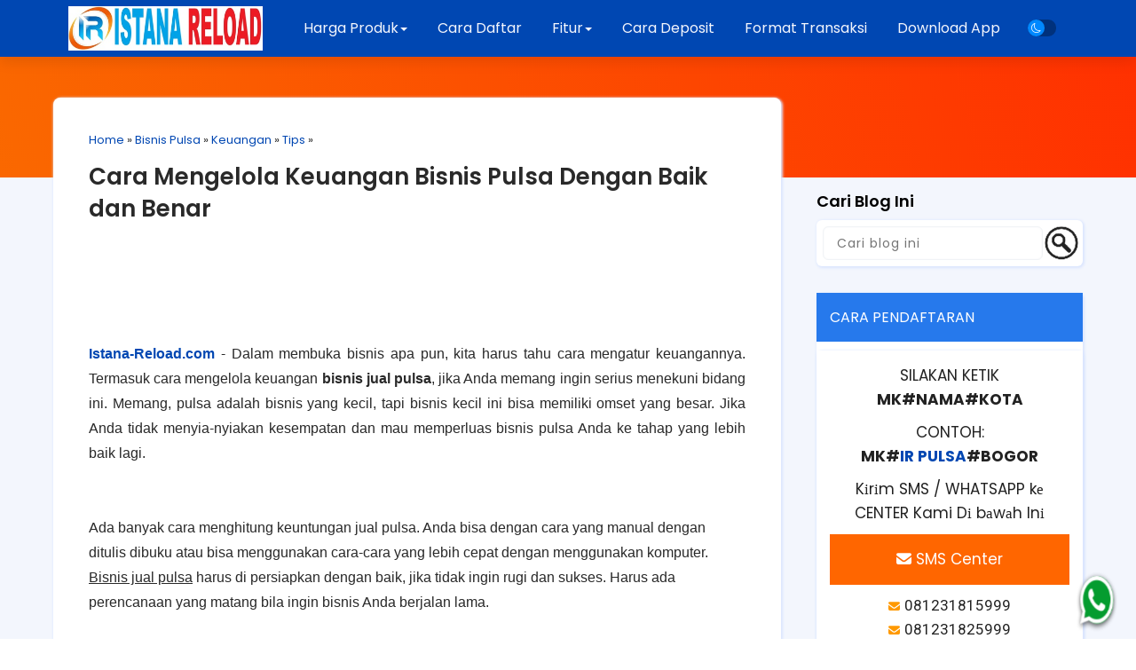

--- FILE ---
content_type: text/html; charset=UTF-8
request_url: https://www.istana-reload.com/2019/03/cara-mengelola-keuangan-bisnis-pulsa.html
body_size: 64839
content:
<!DOCTYPE html>
<html dir='ltr' lang='id' xmlns='http://www.w3.org/1999/xhtml' xmlns:b='http://www.google.com/2005/gml/b' xmlns:data='http://www.google.com/2005/gml/data' xmlns:expr='http://www.google.com/2005/gml/expr'>
<head>
<link href='https://www.blogger.com/static/v1/widgets/2944754296-widget_css_bundle.css' rel='stylesheet' type='text/css'/>
<script async='async' crossorigin='anonymous' src='https://pagead2.googlesyndication.com/pagead/js/adsbygoogle.js?client=ca-pub-3017790016242247'></script>
<meta content='WzXHFYncJflzaee433_7rzULQHHALpBgSuMjDdkhoNo' name='google-site-verification'/>
<link href='https://www.istana-reload.com/favicon.ico' rel='icon' type='image/x-icon'/>
<link crossorigin='anonymous' href='https://use.fontawesome.com/releases/v5.3.1/css/all.css' integrity='sha384-mzrmE5qonljUremFsqc01SB46JvROS7bZs3IO2EmfFsd15uHvIt+Y8vEf7N7fWAU' rel='stylesheet'/>
<link href='https://cdn.jsdelivr.net/npm/bootstrap@3.3.7/dist/css/bootstrap.min.css' rel='stylesheet'/>
<script src='https://ajax.googleapis.com/ajax/libs/jquery/1.12.4/jquery.min.js'></script>
<script src='https://cdn.jsdelivr.net/npm/bootstrap@3.3.7/dist/js/bootstrap.min.js'></script>
<link href='https://cdn.jsdelivr.net/npm/owl.carousel@2.3.4/dist/assets/owl.carousel.min.css' rel='stylesheet'/>
<script src='https://cdn.jsdelivr.net/npm/owl.carousel@2.3.4/dist/owl.carousel.min.js'></script>
<link href='https://cdn.jsdelivr.net/npm/bootstrap-icons@1.11.1/font/bootstrap-icons.css' rel='stylesheet'/>
<!--[if IE]> <script> (function() { var html5 = ("abbr,article,aside,audio,canvas,datalist,details," + "figure,footer,header,hgroup,mark,menu,meter,nav,output," + "progress,section,time,video").split(','); for (var i = 0; i < html5.length; i++) { document.createElement(html5[i]); } try { document.execCommand('BackgroundImageCache', false, true); } catch(e) {} })(); </script> <![endif]-->
<link href='https://fonts.googleapis.com/css?family=Allerta+Stencil|Anton|Archivo+Black|Arima+Madurai|Bad+Script|Bangers|Berkshire+Swash|Bubblegum+Sans|Spectral|Cookie|Hahmlet|Dynalight|Encode+Sans+Semi+Expanded|Farsan|Grand+Hotel|Inconsolata|Just+Me+Again+Down+Here|Kelly+Slab|Kite+One|Kranky|Lekton|Metal+Mania|Oleo+Script+Swash+Caps|Passero+One|Pattaya|Rancho|Reem+Kufi|Russo+One|Sail|Seaweed+Script|Oxygen|Sofia|Special+Elite|Stardos+Stencil|Viga|Roboto:400,500,600,700|Droid+Sans|Lato|Roboto+Condensed|Playfair+Display|Merriweather|Rubik|Raleway|Work+Sans|Asap|Baloo+Bhai|Bangers|Cairo|Crete+Round|Dancing+Script|EB+Garamond|Francois+One|Great+Vibes|Kaushan+Script|Merriweather+Sans|Poppins:400,500,600,700|Montserrat:400,500,600,700|PT+Sans|Prata|Quicksand:400,500,600,700|Shadows+Into+Light|Signika+Negative|Slabo+27px|Vidaloka|Manrope:400,500,600,700|Nunito+Sans:400,500,600,700|Marcellus:400|Corinthia:700' rel='stylesheet'/>
<meta content='width=device-width, initial-scale=1.0, user-scalable=1.0, minimum-scale=1.0, maximum-scale=9.0' name='viewport'/>
<meta content='text/html; charset=UTF-8' http-equiv='Content-Type'/>
<title>Cara Mengelola Keuangan Bisnis Pulsa Dengan Baik dan Benar | ISTANA RELOAD </title>
<meta content='index/follow' name='robots'/>
<meta content='index/follow' name='googlebot'/>
<meta content='blogger' name='generator'/>
<link href='https://www.blogger.com/openid-server.g' rel='openid.server'/>
<link href='https://www.istana-reload.com/' rel='openid.delegate'/>
<link href='https://www.istana-reload.com/2019/03/cara-mengelola-keuangan-bisnis-pulsa.html' rel='canonical'/>
<link href='https://www.istana-reload.com/feeds/posts/default' rel='alternate' title='ISTANA RELOAD  - Atom' type='application/atom+xml'/>
<link href='https://www.istana-reload.com/feeds/posts/default?alt=rss' rel='alternate' title='ISTANA RELOAD  - RSS' type='application/rss+xml'/>
<link href='https://www.blogger.com/feeds/3867106872850234930/posts/default' rel='alternate' title='ISTANA RELOAD  - Atom' type='application/atom+xml'/>
<meta content='https://www.istana-reload.com/sitemap.xml' name='sitemap'/>
<link href='https://www.blogger.com/profile/3867106872850234930' rel='publisher'/>
<link href='https://www.blogger.com/profile/3867106872850234930' rel='author'/>
<link href='https://www.blogger.com/profile/3867106872850234930' rel='me'/>
<meta content='-Q2RXBenVo2YY5bd2blIowtkb9amTgWY80BbS5RsQUs' name='google-site-verification'/>
<meta content='ndmh8VhCzu1FSNMp9HrJTYIi1eGoL_xjDqd7QCfzAow' name='google-site-verification'/>
<meta content='nUx4PetfThda-LNqyGKYET572fY7eZcFe0uEaf-1mr0' name='google-site-verification'/>
<meta content='smbkO0HpNNx-HIMYmZvpxS-p00FWqm5mRRZ259zUy1A' name='p:domain_verify'/>
<meta content='j6VTjIvUA9PNmZgBhAd3rO-gU1QWv-tx0nlDdnY4Cco' name='google-site-verification'/>
<meta content='9d61243a656b68d3' name='yandex-verification'/>
<meta content='9be805d0339df5d42f2f69b9cb58e1f2' name='p:domain_verify'/>
<meta content='BD043C78375EA59E3055D2EE9FA94DA2' name='msvalidate.01'/>
<meta content='c06bed00ef64342f' name='yandex-verification'/>
<meta content='ISTANA RELOAD : Cara Mengelola Keuangan Bisnis Pulsa Dengan Baik dan Benar' name='description'/>
<meta content='Cara Mengelola Keuangan Bisnis Pulsa Dengan Baik dan Benar' name='keywords'/>
<link href='https://blogger.googleusercontent.com/img/b/R29vZ2xl/AVvXsEjMNIKr12rc8vr1SQSk96sW6kwkqVryC6gvzIVaGFM5Bkw8kt8cHbI34B6cxfWZB8Nz1VwK43R-wS-c5w7l-s2MbR5d6O8j0AXbLhQvY9TDyJUjtMq3AgVo1oQYBhPQvrt7Vq5N0SmmtahcAM5dLhNTKNP7rgw39snIE5wXZjgEdfsvnwJxPHjFU69Y6_8/s72-c/cara-mengelola-keuangan-bisnis-pulsa.png' rel='image_src'/>
<link href='https://www.istana-reload.com/2019/03/cara-mengelola-keuangan-bisnis-pulsa.html' hreflang='x-default' rel='alternate'/>
<link href='/favicon.ico' rel='icon' type='image/x-icon'/>
<!-- Open Graph -->
<meta content='Cara Mengelola Keuangan Bisnis Pulsa Dengan Baik dan Benar' property='og:title'/>
<meta content='article' property='og:type'/>
<meta content='https://www.istana-reload.com/2019/03/cara-mengelola-keuangan-bisnis-pulsa.html' property='og:url'/>
<meta content='https://blogger.googleusercontent.com/img/b/R29vZ2xl/AVvXsEjMNIKr12rc8vr1SQSk96sW6kwkqVryC6gvzIVaGFM5Bkw8kt8cHbI34B6cxfWZB8Nz1VwK43R-wS-c5w7l-s2MbR5d6O8j0AXbLhQvY9TDyJUjtMq3AgVo1oQYBhPQvrt7Vq5N0SmmtahcAM5dLhNTKNP7rgw39snIE5wXZjgEdfsvnwJxPHjFU69Y6_8/s16000/cara-mengelola-keuangan-bisnis-pulsa.png' property='og:image'/>
<meta content='ISTANA RELOAD : Cara Mengelola Keuangan Bisnis Pulsa Dengan Baik dan Benar' property='og:description'/>
<meta content='ISTANA RELOAD ' property='og:site_name'/>
<meta content='id' name='geo.country'/>
<meta content='id_ID' property='og:locale'/>
<meta content='en_US' property='og:locale:alternate'/>
<meta content='Indonesia' name='geo.placename'/>
<meta content='general' name='rating'/>
<meta content='Cara Mengelola Keuangan Bisnis Pulsa Dengan Baik dan Benar' property='og:image:alt'/>
<meta content='https://www.facebook.com/edhyboyz' property='article:author'/>
<meta content='https://www.facebook.com/serveristanareloadpulsa' property='article:publisher'/>
<meta content='928996140483349' property='fb:app_id'/>
<meta content='1402391853307252' property='fb:admins'/>
<meta content='2624829077536089' property='fb:profile_id'/>
<meta content='ISTANA RELOAD ' name='twitter:site'/>
<meta content='@edhyboyz' name='twitter:site'/>
<meta content='@edhyboyz' name='twitter:creator'/>
<meta content='IE=edge,chrome=1' http-equiv='X-UA-Compatible'/>
<meta content='text/html; charset=UTF-8' http-equiv='Content-Type'/>
<meta content='blogger' name='generator'/>
<link href='https://www.istana-reload.com/favicon.ico' rel='icon' type='image/x-icon'/>
<link href='https://www.istana-reload.com/2019/03/cara-mengelola-keuangan-bisnis-pulsa.html' rel='canonical'/>
<link rel="alternate" type="application/atom+xml" title="ISTANA RELOAD  - Atom" href="https://www.istana-reload.com/feeds/posts/default" />
<link rel="alternate" type="application/rss+xml" title="ISTANA RELOAD  - RSS" href="https://www.istana-reload.com/feeds/posts/default?alt=rss" />
<link rel="service.post" type="application/atom+xml" title="ISTANA RELOAD  - Atom" href="https://www.blogger.com/feeds/3867106872850234930/posts/default" />

<link rel="alternate" type="application/atom+xml" title="ISTANA RELOAD  - Atom" href="https://www.istana-reload.com/feeds/5935557927850546832/comments/default" />
<!--Can't find substitution for tag [blog.ieCssRetrofitLinks]-->
<link href='https://blogger.googleusercontent.com/img/b/R29vZ2xl/AVvXsEjMNIKr12rc8vr1SQSk96sW6kwkqVryC6gvzIVaGFM5Bkw8kt8cHbI34B6cxfWZB8Nz1VwK43R-wS-c5w7l-s2MbR5d6O8j0AXbLhQvY9TDyJUjtMq3AgVo1oQYBhPQvrt7Vq5N0SmmtahcAM5dLhNTKNP7rgw39snIE5wXZjgEdfsvnwJxPHjFU69Y6_8/s16000/cara-mengelola-keuangan-bisnis-pulsa.png' rel='image_src'/>
<meta content='https://www.istana-reload.com/2019/03/cara-mengelola-keuangan-bisnis-pulsa.html' property='og:url'/>
<meta content='Cara Mengelola Keuangan Bisnis Pulsa Dengan Baik dan Benar' property='og:title'/>
<meta content='Isi ulang pulsa &amp; kuota cepat, aman, dan murah hanya di Istana Reload! Transaksi lancar 24 jam tanpa ribet!' property='og:description'/>
<meta content='https://blogger.googleusercontent.com/img/b/R29vZ2xl/AVvXsEjMNIKr12rc8vr1SQSk96sW6kwkqVryC6gvzIVaGFM5Bkw8kt8cHbI34B6cxfWZB8Nz1VwK43R-wS-c5w7l-s2MbR5d6O8j0AXbLhQvY9TDyJUjtMq3AgVo1oQYBhPQvrt7Vq5N0SmmtahcAM5dLhNTKNP7rgw39snIE5wXZjgEdfsvnwJxPHjFU69Y6_8/w1200-h630-p-k-no-nu/cara-mengelola-keuangan-bisnis-pulsa.png' property='og:image'/>
<!-- Google tag (gtag.js) -->
<script async='true' src='https://www.googletagmanager.com/gtag/js?id=G-HWWCLC816R'></script>
<script>
        window.dataLayer = window.dataLayer || [];
        function gtag(){dataLayer.push(arguments);}
        gtag('js', new Date());
        gtag('config', 'G-HWWCLC816R');
      </script>
<style id='page-skin-1' type='text/css'><!--
/*-----------------------------------------------
CV. CAHAYA MULTI SOLUTION
Name	: Istana Reload
URL	    : https://www.istana-reload.com
author  : Pendi Cahyono, S.Pd
----------------------------------------------- */
/* Variable definitions
====================
<Group description="Pengaturan Body" selector=".konten">
<Variable name="content.width" description="Lebar Halaman" type="length" default="1200px" min="480px" max="1920px"/>
<Variable name="body.background1" description="Warna Background Atas Kiri" type="color" default="#f59c00"/>
<Variable name="body.background2" description="Warna Background Atas Kanan" type="color" default="#ff3000"/>
<Variable name="wrapper.background" description="Warna Background Utama" type="color" default="#f3f6fd"/>
<Variable name="body.sp" description="Posisi Bayangan" type="length" default="10px" min="0" max="40px"/>
<Variable name="body.sl" description="Blur Bayangan" type="length" default="3px" min="0" max="40px"/>
<Variable name="body.sc" description="Warna Bayangan" type="color" default="#dae5fe"/>
<Variable name="body.sb" description="Besar Bayangan" type="length" default="1px" min="0" max="100px"/>
</Group>
<Group description="Pengaturan Link" selector="a">
<Variable name="a.link" description="Warna Link" type="color" default="#0047b2"/>
<Variable name="a.hover" description="Wana Link Hover" type="color" default="#0088ff"/>
</Group>
<Group description="Pengaturan Menu Melayang" selector=".headermenu">
<Variable name="nav.bg" description="Background" type="color" default="#222222"/>
<Variable name="nav.hover" description="Background Hover" type="color" default="#000000"/>
<Variable name="nav.color" description="Wana Teks" type="color" default="#ffffff"/>
<Variable name="scroll.nav.bg" description="Background Scroll" type="color" default="#ffffff"/>
<Variable name="scroll.nav.hover" description="Background Hover  Scroll" type="color" default="#e7e7e7"/>
<Variable name="scroll.nav.color" description="Wana Teks  Scroll" type="color" default="#222222"/>
</Group>
<Group description="Pengaturan Post" selector="body">
<Variable name="body.font" description="Font" type="font" default="small Arial,Geneva,sans-serif"/>
<Variable name="post.color" description="Warna Teks" type="color" default="#222222"/>
<Variable name="post.background" description="Warna Background" type="color" default="#ffffff"/>
<Variable name="post.radius" description="Border Radius" type="length" default="20px" min="0" max="100px"/>
</Group>
<Group description="Pengaturan Sidebar" selector="#right-bar">
<Variable name="side.font" description="Ukuran Judul" type="length" default="18px" min="0" max="100px"/>
<Variable name="side.color" description="Warna Judul" type="color" default="#292929"/>
<Variable name="side.background" description="Warna Background" type="color" default="#ffffff"/>
<Variable name="side.radius" description="Border Radius" type="length" default="8px" min="0" max="100px"/>
<Variable name="side.content" description="Warna Teks" type="color" default="#222222"/>
<Variable name="side.hover" description="Warna Teks hover" type="color" default="#00a2ff"/>
</Group>
<Group description="Pengaturan Footer" selector="#copyright">
<Variable name="copyright.color" description="Warna Teks Copyright" type="color" default="#ffffff"/>
<Variable name="copyright.background" description="Warna Background Copyright" type="color" default="#000000"/>
<Variable name="bg.totop" description="Warna Back to Top" type="color" default="#2679ec"/>
</Group>
<Group description="Pengaturan Mode Gelap" selector=".Night">
<Variable name="night.bg" description="Warna Background Atas" type="color" default="#000000"/>
<Variable name="night.bg1" description="Warna Background Utama" type="color" default="#090f14"/>
<Variable name="night.bg2" description="Warna Background Postingan" type="color" default="#131c25"/>
<Variable name="night.color" description="Warna Teks" type="color" default="#d5d9dd"/>
<Variable name="night.a" description="Warna Link" type="color" default="#ffffff"/>
<Variable name="night.hover" description="Warna Link Hover" type="color" default="#ffba00"/>
</Group>
*/
#layout:before{content:'Blogspot Landing Page Builder 3.0.1';position:absolute;top:20px;left:5px;right:5px;height:1px;text-align:center}
#layout #outer-wrapper{width:100%;}
#layout #left-side{width:70%;float:left;overflow:hidden;}
#layout #right-bar{overflow:hidden;}
#layout #right-bar .widget-content{margin-bottom:0}
#layout #footer-wrapper{overflow:hidden;}
.search-result img{margin-bottom:10px;border-radius:8px 8px 0 0}
.post-body img{border-radius:6px 6px 0 0}
a{color:#0047b2;transition:all .5s ease 50ms;text-decoration:none}
a:hover{color:#0088ff;text-decoration:none;transition:all .5s ease 50ms;}
.Night a{color:#ffffff!important;transition:all .5s ease 50ms;text-decoration:none}
.Night a:hover{color:#ffba00!important;transition:all .5s ease 50ms;text-decoration:none}
#right-bar h3.title{padding:0; margin:15px 0 10px 0;font-size:18px;font-weight:600;color:#000000}
#right-bar .LinkList .widget-content,#right-bar .PopularPosts .post-content,#right-bar  .Label li, #ArchiveList,#right-bar .TextList .widget-content li{background:#FFFFFF;color:#292929;box-shadow:1px 1px 3px 1px #dae5fe;transition: all .3s ease-out;}
#right-bar .LinkList .widget-content a, .PopularPosts .post-content a,#right-bar  .Label li a, #ArchiveList a{color:#292929}
#right-bar .LinkList .widget-content a:hover,#right-bar .PopularPosts .post-content a:hover,#right-bar .Label li a:hover, #ArchiveList a:hover,#right-bar .HTML .widget-content a:hover{color:#0864ee}
#right-bar .widget-content{margin-bottom:30px}
#right-bar .HTML .widget-content{background-color:#FFFFFF;color:#292929;box-shadow:1px 1px 3px 1px #dae5fe;transition: all .3s ease-out;}
#right-bar .tagpost_thumb{box-shadow:1px 1px 3px 1px #dae5fe;transition: all .3s ease-out;}
ul#related-summary li img{border-radius:6px;}
body{font:normal normal 16px Poppins;background:linear-gradient(to top right, #f59c00, #ff3000);color:#292929}
#wrapper{;background: #f3f6fd}
#left-side,.post-outer{background: #ffffff;border-radius:8px;box-shadow:1px 1px 3px 1px #dae5fe;transition: all .3s ease-out;}
.BlogSearch .widget-content{padding:7px 0 0 7px;border-radius:6px;background:#FFFFFF;box-shadow:1px 1px 3px 1px #dae5fe;}
.Night .BlogSearch .widget-content{background:#131c25;padding:7px 0 0 7px;box-shadow:none}
.search-input{width:calc(100% - 45px);float:left;background:#ffffff;border: 0;border-radius:6px;}
.search-input input{margin-left: 0px;width:100%;float:left;border-radius:6px;background:#ffffff;border: 1px solid #f1f3f6;font-size: 14px;padding:3px 5px 3px 15px;letter-spacing:1px;box-shadow:0 0 2px 0 #f1f3f6 inset;}
.Night .search-input input,.Night .search-input input:focus{background:#131c25;color:#d5d9dd}
.search-input input:focus {background:#FFFFFF;border: 0 solid #b1b1b1;border-radius:6px;width: 100%;box-shadow:0 2px 8px rgba(0,0,0,0.2);}
.search-action {overflow:hidden;background: url(https://blogger.googleusercontent.com/img/b/R29vZ2xl/AVvXsEiXqaxI94Qvbj2x3MhrhbEGd-5tFZ1gPKBEIs2V0uVC6gcK0JL7lfeu8sXvwHt2xBNDnbfZ66klvMLJ6IDDEuBEb4UcSpWYRc4D5ahDKO_YcFVNIsQqG1eXfTTMgfVinrt5jxvGsIdqI_l_haFEWtT1Gk0054sbYcacsOzLKW6L3d5WjmshOrFQc9_5/s1600/cari.png) no-repeat;margin-left: 2px;margin-top:-3px;border-width: 0px;width: 43px;height: 45px;text-indent:0px;font-size:1px;overflow:hidden;}
.Night .search-action{background: url(https://blogger.googleusercontent.com/img/b/R29vZ2xl/AVvXsEjYxdPSajj7Xyz09wFtEq4tXqnD1x2SqnvX0QEOSG_MaWeDP2ka0kRsDqwlnt8iukjfJ54ljLraS2iQNgWtoVKYZzr52Y3Z6QlpcxNfCh3m9sRwIpqBu5mEh0Dy2cglDLxr-FrGiKGUo3M_8iF1qy90bsfxcX9qxt0NpSbqSJG6t9hrO4pNiygd7G5p/s1600/cari-putih.png) no-repeat;}
.PopularPosts .item-snippet {font-size: 14px;line-height:1.2em}
.PopularPosts .post-content{padding:15px 8px 12px 15px;background:#FFFFFF;margin-bottom:15px;border-radius:6px;word-wrap:break-word;display:flex; display:-webkit-flex;  flex-wrap:wrap; -webkit-flex-wrap:wrap; -ms-flex-wrap:wrap;justify-content:space-between;align-items:center;}
.PopularPosts .post-content h3{font:normal normal 16px Poppins;margin:0;font-weight:400;width:calc(100% - 80px);text-align:left;padding:0;margin:0;line-height:normal;}
.PopularPosts .post-content h3.post-title a{display:-webkit-box;-webkit-line-clamp:3;-webkit-box-orient:vertical;overflow:hidden;}
.PopularPosts .post-content .item-thumbnail {overflow:hidden;}
.PopularPosts .post-content .item-thumbnail img{margin-right:0;padding-right:0;object-fit:cover;border-radius:6px;}
.Label ul {margin-left:-37px;}
.Label li {display:inline-block;list-style:none;margin:0px 5px 12px 0px;padding:4px 12px;width:auto;font:normal normal 16px Poppins;border-radius:6px;}
.FeaturedPost h3 {font-size: 18px;line-height:1.5em;margin-top:-10px}
.FeaturedPost .post-snippet {font-size: 15px;line-height:1.5em;float:left;height:72px;max-height:72px;overflow:hidden;max-width:calc(100% - 75px)}
.FeaturedPost .item-thumbnail {float:right;overflow:hidden;}
.FeaturedPost{padding-bottom:20px;clear:both}
.status-msg-border{border-radius:8px;}
#right-bar .HTML .widget-content{border-radius:6px;padding:0;font:normal normal 16px Poppins}
#right-bar .HTML img{border-radius:6px}
#right-bar .HTML .title{ display: block; }
#right-bar .contact-form-widget{padding:0 10px;font:normal normal 16px Poppins;}
.BlogArchive li {font:normal normal 16px Poppins;}
#ArchiveList {overflow:auto; width:auto; max-height:300px; border-radius:6px; padding:20px;margin-top:0;}
#ArchiveList .post-count{display:none}
.jump-link a{background:#0047b2;padding:8px 13px;border-radius:8px;color:#f3f6fd;font-size:13px}
.jump-link a:hover{background:#0088ff;}
.Night .jump-link a{background:#ffffff;color:#090f14!important;font-size:13px}
.Night .jump-link a:hover{background:#ffba00;}
.LinkList .widget-content {padding:15px;background:#ffffff;border-radius:6px;margin-top:0}
.LinkList .widget-content li{list-style:none;margin:3px 0 5px -35px;font:normal normal 16px Poppins;padding-bottom:10px}
.TextList .widget-content li{list-style:none;margin:5px 0 15px -40px;background:#FFFFFF;padding:8px 10px 8px 15px; border-radius:6px;font:normal normal 16px Poppins;box-shadow:1px 1px 3px 1px #dae5fe;transition: all .5s ease-out;}
.TextList .widget-content li:hover{transform:translateX(10px);transition:all .5s ease-out;z-index:-1}
.Night #left-side,.Night #right-bar .LinkList .widget-content, .Night #right-bar .PopularPosts .post-content, .Night #right-bar .Label li, .Night #ArchiveList,.Night #right-bar .HTML .widget-content,.Night #right-bar .TextList .widget-content li,.Night #right-bar .tagpost_thumb{box-shadow:none;}
.TextList .widget-content li:before{content: "";font-style: normal;font-weight: normal;}
#feed-container li{border-radius:8px;background:#ffffff}
#feed-container li img{border-radius:6px 6px 0 0;}
.comments-content {overflow:auto; width:auto; max-height:400px; padding:3px;border-radius:6px}
.blogger-comment-from-post,.blogger-iframe-colorize{border-radius:6px}
.comments h4 {font-size: 15px;}
.comments .avatar-image-container {max-height: 50px;width: 50px;}
.comments .avatar-image-container img {border-radius: 50px;border:3px solid #f5f5f5;width: 40px;height: 40px;margin-right: 50px;max-width: 50px;}
.comments .comment-block {border: 1px solid transparent;background: transparent;padding: 5px;font-size: 12px;border-radius: 6px;margin-left: 50px;}
.comments .comment-block::after {content: &#39; &#39;;position: absolute;width: 0;height: 0;left: -14px;top: 16px;border: 7px solid;border-color: transparent transparent transparent transparent;}
.comments .comment-block::before {content: &#39; &#39;;position: absolute;width: 0;height: 0;top: 15px;left: -16px;border: 8px solid;border-color: transparent transparent transparent transparent;}
.comments .comment-header,.comments .comments-content .comment-thread,.comments .continue a {font-size: 12px;}
.comments .comment-header {color: #21b6fc;padding: 3px;border-radius: 4px;line-height:1.3em;}
.comments .comment-content {font-size: 13px;padding: 3px;line-height:1.4em;}
.comments .comments-content .comment-content {margin-bottom: 10px;}
.comments .comments-content .datetime{display: none;}
.comments .comments-content .user {font-style:normal;font-weight:normal;font-size: 15px;}
.comments .comment .comment-actions a {margin-top: 30px;background: transparent;color: grey;padding: 3px;margin: 3px;border-radius: 4px;border:1px solid #dadada}
.comments .continue a {display:inline;background: transparent;color: grey;padding: 3px;text-align: center;font-weight: normal;border-radius: 4px;border:1px solid #dadada}
.comments .continue a:hover {text-decoration: none;background: transparent;border:1px solid #dadada}
.comments .comment .comment-actions a:hover{text-decoration: none;background: transparent;border:1px solid #dadada}
#copyright{background:#0864ee;padding:20px 10px;text-align:center;font:normal normal 16px Poppins;color:#ffffff}
#copyright a{color:#ffffff}#copyright a:hover{color:#0088ff}
.Night #copyright{background:#131c25;color:#d5d9dd}
.Night #copyright a{color:#d5d9dd}#copyright a:hover{color:#0088ff}
.headermenu{position: fixed;top:0; left:0; right: 0;z-index: 1000;background:#0047b2;box-shadow:0 .5rem 1.5rem rgba(0,0,0,.1);display: flex;align-items: center;justify-content: space-between;padding:0 6%;font:normal normal 16px Poppins;line-height:2em;transition: all .3s ease-out;}
.headermenu.discroll{background:#090f14;}
.headermenu .logos{margin: 0;font-size: 2.5rem;color:#f3f6fd;font-weight: bolder;}
.headermenu.discroll .logos{color:#f3f6fd}
.headermenu .logos img{max-height:50px;}
.headermenu .navbar{margin:0;transition: all .3s ease-out;padding:1.5rem 0rem 1.5rem 2rem;}
.headermenu .navbar a{font-size: 1.6rem;color: #f3f6fd;padding:2rem 1.5rem;transition: all .3s ease-out;}
.headermenu.discroll .navbar a{color: #f3f6fd}
.headermenu .navbar a:hover{color:#f3f6fd;background: transparent;transition: all .3s ease-out;}
.headermenu.discroll .navbar a:hover{color:#f3f6fd;background: #0864ee}
#menu-btn{cursor: pointer;font-size: 2.5rem;padding:.3rem .7rem;border-radius: .5rem;color: #f3f6fd;background: rgba(0,0,0,.3);display: none;transition: all .3s ease-out;}
#menu-btn:hover{color: #f3f6fd;background: rgba(0,0,0,.3);transition: all .3s ease-out;}
.headermenu.discroll #menu-btn{color: #f3f6fd;background: #0864ee;transition: all .3s ease-out;}
.headermenu.discroll #menu-btn:hover{color: #f3f6fd;background: #0864ee;transition: all .3s ease-out;}
.headermenu .dropbtn {background:#0047b2;color:#f3f6fd;cursor:pointer}
.headermenu.discroll .dropbtn {background:#090f14;color:#f3f6fd}
.headermenu .dropdown {position: relative;display: inline-block;}
.headermenu .dropdown-content {display: none;position: absolute;background:#090f14;min-width: 28rem;box-shadow: 0px 8px 16px 0px rgba(0,0,0,0.2);z-index: 1;border-radius: .5rem;color:#f3f6fd;max-height: calc(100vh - 50px);overflow-y: auto;}
.headermenu.discroll .dropdown-content {background:#090f14;}
.headermenu .dropdown-content a{text-decoration: none;display: block;background:transparent;color:#f3f6fd}
.headermenu .navbar .dropdown-content a{padding:1rem 1.5rem}
.headermenu .dropdown-content a:hover {background: #0864ee;border-radius: .5rem;color:#f3f6fd}
.headermenu.discroll .dropdown-content a:hover {background: #0864ee}
.headermenu .dropdown:hover .dropdown-content {display: block;border-radius: .5rem;}
.headermenu .dropdown:hover .dropbtn {background:#0047b2}
.headermenu.discroll .dropdown:hover .dropbtn {background:#0864ee}
.Night .headermenu .dropbtn {background:#131c25}
.Night .headermenu .dropdown:hover .dropbtn,.Night .headermenu.discroll .dropdown:hover .dropbtn {background:#090f14}
.Night .headermenu,.Night .dropdown-content{background:#131c25;transition: all .3s ease-out;}
.Night .headermenu .logos,.Night .headermenu .navbar a{color:#d5d9dd}
.Night .headermenu .navbar a:hover{color:#d5d9dd;background: #090f14;transition: all .3s ease-out;}
.Night #menu-btn{color: #131c25;background: #d5d9dd;transition: all .3s ease-out;}
.Night #menu-btn:hover{color: #090f14;background: #d5d9dd;transition: all .3s ease-out;}
.Night .headermenu.discroll .dropdown-content {background:#131c25;}
.Night .headermenu.discroll .dropbtn {background:#131c25;color:#d5d9dd}
.Night .headermenu.discroll .dropbtn:hover {background:#131c25}
.post-body pre{background-color:#292929;border:none;border-left:5px solid #0088ff;padding:15px 10px;margin:1em auto;color:#ffffff;}
.Night .post-body pre{background-color:#090f14;border-left:5px solid #000000;padding:15px 10px;margin:1em auto;color:#d5d9dd;}
.Night #related-post h4{color: #d5d9dd}
#outer-wrapper{width:1200px;}
h1.post-title.entry-title,h1.post-title.entry-title a {text-align:left;font-weight:600;color:#292929}
h1.post-title.entry-title a:hover{color:#0088ff;text-decoration:none}
h1 {font-size:32px;line-height:1.3em;padding:5px 0;margin:5px 0}
h2 {font-size:32px;line-height:1.3em;padding:5px 0;margin:5px 0}
h3 {font-size:32px;line-height:1.3em;padding:5px 0;margin:5px 0}
h4 {font-size:26px;line-height:1.3em;padding:5px 0;margin:5px 0}
h5 {font-size:22px;padding:5px 0;line-height:1.3em;margin:5px 0}
h6 {font-size:18px;padding:5px 0;line-height:1.3em;margin:5px 0}
.kol2,.kol-2,.kol-12{padding:0;float:left;width:calc(100% / 2);transition:all .5s ease 50ms;}
.kol3,.kol-3,.kol-13{padding:0;float:left;width:calc(100% / 3);transition:all .5s ease 50ms;}
.kol4,.kol-4,.kol-14,.kol14,.kolom-4{padding:0;float:left;width:calc(100% / 4);transition:all .5s ease 50ms;}
.kol5,.kol-5,.kol-15,.kol15{padding:0;float:left;width:calc(100% / 5);transition:all .5s ease 50ms;}
.kol6,.kol-6,.kol-16{padding:0;float:left;width:calc(100% / 6);transition:all .5s ease 50ms;}
.kol23,.kol-23,.kol-123{padding-bottom:0;float:left;width:calc((100% * 2) / 3);transition:all .5s ease 50ms;}
.kol-60{padding:0;float:left;width:calc((100% / 10) * 6);transition:all 1s ease 50ms;}
.kol-40{padding:0;float:left;width:calc((100% / 10) * 4);transition:all 1s ease 50ms;}
.konten {margin:0px auto;padding-right:0;padding-left:0;max-width:1200px}
.group:after {content: "";display: table;clear: both;}
.konten:after{content:"";display:table;clear:both}
.grid{display:flex;  display:-webkit-flex;  flex-wrap:wrap;  -webkit-flex-wrap:wrap;  -ms-flex-wrap:wrap;justify-content: center;}
.flip,.tukar{flex-direction: row-reverse}
.style1 {font-family:'Anton', sans-serif;line-height:1.4em}
.style2 {font-family:'Russo One', sans-serif;line-height:1.2em}
.style3 {font-family:'Archivo Black', sans-serif;line-height:1.2em}
.style4 {font-family:'Open Sans', sans-serif;line-height:1.4em}
.style5 {font-family:'Roboto', sans-serif;line-height:1.2em}
.style6 {font-family:'lato', sans-serif;line-height:1.2em}
.style7 {font-family:'Bangers', cursive;line-height:1.2em}
.style8 {font-family:'Viga', sans-serif;line-height:1.2em}
.style9 {font-family:'Oxygen', sans-serif;line-height:1.3em}
.style10 {font-family:'Kite One', sans-serif;line-height:1.4em}
.style11 {font-family:'Pattaya', sans-serif;line-height:1.2em}
.style12 {font-family:'Spectral', cursive;line-height:1.3em}
.style13 {font-family:'Allerta Stencil', sans-serif;line-height:1.2em}
.style14 {font-family:'Encode Sans Semi Expanded', sans-serif;line-height:1.3em}
.style15 {font-family:'Special Elite', cursive;line-height:1.3em}
.style16 {font-family:'Reem Kufi', sans-serif;line-height:1.2em}
.style17 {font-family:'Arima Madurai', cursive;line-height:1.3em}
.style18 {font-family:'Bubblegum Sans', cursive;line-height:1.2em}
.style19 {font-family:'Kelly Slab', cursive;line-height:1.2em}
.style20 {font-family:'Lekton', sans-serif; line-height:1.3em}
.style21 {font-family:'Oleo Script Swash Caps', cursive;line-height:1.2em}
.style22 {font-family:'Stardos Stencil', cursive;line-height:1.2em}
.style23 {font-family:'Kranky', cursive;line-height:1.2em}
.style24 {font-family:'Seaweed Script', cursive;line-height:1.2em}
.style25 {font-family:'Sail', cursive;line-height:1.2em}
.style26 {font-family:'Dynalight', cursive;line-height:1.2em}
.style27 {font-family:'Berkshire Swash', cursive;line-height:1.2em}
.style28 {font-family:'Farsan', cursive;line-height:1.2em}
.style29 {font-family:'Cookie', cursive;line-height:1.3em}
.style30 {font-family:'Passero One', cursive;line-height:1.3em}
.style31 {font-family:'Bad Script', cursive;line-height:1.5em}
.style32 {font-family:'Grand Hotel', cursive;line-height:1.3em}
.style33 {font-family:'Metal Mania', cursive;line-height:1.3em}
.style34 {font-family:'Hahmlet', serif;line-height:1.3em}
.style35 {font-family:'Inconsolata', monospace;line-height:1.2em}
.style36 {font-family:'Sofia', cursive;line-height:1.3em}
.style37 {font-family:'Just Me Again Down Here', cursive;line-height:1.2em}
.style38 {font-family:'Rancho', cursive;line-height:1.2em}
.style39 {font-family:'Rubik', sans-serif;line-height:1.2em}
.style40 {font-family:'Merriweather', serif;line-height:1.2em}
.style41 {font-family:'Raleway', sans-serif;line-height:1.2em}
.style42 {font-family:'Playfair Display', serif;line-height:1.3em}
.style43 {font-family:'Montserrat', sans-serif;line-height:1.2em}
.style44 {font-family:'PT Sans', sans-serif;line-height:1.2em}
.style45 {font-family:'Slabo 27px', serif;line-height:1.2em}
.style46 {font-family:'Baloo Bhai', cursive;line-height:1.2em}
.style47 {font-family:'Quicksand', sans-serif;line-height:1.5em}
.style48 {font-family:'Merriweather Sans', sans-serif;line-height:1.2em}
.style49 {font-family:'Dancing Script', cursive;line-height:1.2em}
.style50 {font-family:'Shadows Into Light', cursive;line-height:1.2em}
.style51 {font-family:'Asap', sans-serif;line-height:1.2em}
.style52 {font-family:'Work Sans', sans-serif;line-height:1.4em}
.style53 {font-family:'Cairo', sans-serif;line-height:1.2em}
.style54 {font-family:'Francois One', sans-serif;line-height:1.2em}
.style55 {font-family:'Crete Round', serif;line-height:1.2em}
.style56 {font-family:'EB Garamond', serif;line-height:1.2em}
.style57 {font-family:'Great Vibes', cursive;line-height:1.2em}
.style58 {font-family:'Kaushan Script', cursive;line-height:1.2em}
.style59 {font-family:'Bangers', cursive;line-height:1.2em}
.style60 {font-family:'Signika Negative', sans-serif;line-height:1.2em}
.style61 {font-family:'Vidaloka', serif;line-height:1.2em}
.style62 {font-family:'Prata', serif;line-height:1.4em}
.style63 {font-family:'Poppins', serif;line-height:1.4em}
.style64 {font-family:'Manrope', serif;line-height:1.4em}
.style65 {font-family:'Marcellus', serif;line-height:1.4em}
.style66 {font-family:'Corinthia', cursive;line-height:1.4em}
.btn {font-size:17px;border: none;color: white;margin:3px;padding: 6px 20px;cursor: pointer;display:inline-block;  -webkit-transition-duration: 0.4s;transition-duration: 0.4s;} .btn:hover {background-color: #ffffff;color: black;}
.btn1 {font-size:17px;margin:3px;border: none;color: white;padding: 6px 20px;cursor: pointer;display:inline-block;  -webkit-transition-duration: 0.4s; transition-duration: 0.4s;border-radius:6px;} .btn1:hover {background-color: #ffffff;color: black;}
.btn2 {font-size:17px;margin:3px;border: none;color: white;padding: 6px 20px;cursor: pointer;display:inline-block;  -webkit-transition-duration: 0.4s; transition-duration: 0.4s;border-radius:50px;} .btn2:hover {background-color: #ffffff; color: black;}
.btn3 {font-size:17px;margin:3px;padding: 6px 20px;cursor: pointer;display:inline-block; border-radius:6px;background-color: transparent} .btn3:hover {opacity: 0.6;}
.btn-menu {margin:0px;border: none;padding: 0px 10px!important;cursor: pointer;display:inline-block;  -webkit-transition-duration: 0.4s; transition-duration: 0.4s;border-radius:50px;}
.btn-order,.btn-x-besar{padding:14px 26px;text-decoration:none;font-size:26px}
.btn-besar {font-size:20px;padding: 10px 24px;}
.btn-kecil {font-size:14px;padding: 3px 13px;}
.btn-hijau {background-color: #2ecc71;border: 2px solid #2ecc71}
.btn-hijautua {background-color: #049c2f;border: 2px solid #049c2f}
.btn-biru {background-color: #2679ec;border: 2px solid #2679ec}
.btn-birutua {background-color: #131168;border: 2px solid #131168}
.btn-orange {background-color: #ff6600;border: 2px solid #ff6600}
.btn-merah {background-color: #e12d1a;border: 2px solid #e12d1a}
.btn-merahtua {background-color: #b2291b;border: 2px solid #b2291b}
.btn-kuning {background-color: #f4c712;border: 2px solid #f4c712}
.btn-ungu {background-color: #5526ee;border: 2px solid #5526ee}
.btn-hitam {background-color: #222222;border: 2px solid #222222}
.btn-hitampekat {background-color: #000000;border: 2px solid #000000}
.btn-abuabu {background-color: #d9d9d9; color: white; border: 2px solid #d9d9d9}
.btn-abumuda {background-color: #c3c3c3; color: black; border: 2px solid #c3c3c3}
.btn-merahmuda{background:#e53177;border: 2px solid #e53177}
.btn-hijaumuda{background:#9ec502;border: 2px solid #9ec502}
.btn-hijautoska{background:#4adc8f;border: 2px solid #4adc8f}
.btn-birumuda{background:#21b6fc;border: 2px solid #21b6fc}
.btn-birutoska{background:#1de1df;border: 2px solid #1de1df}
.btn-ungumuda{background:#e442f8;border: 2px solid #e442f8}
.btn-ungutua{background:#7c0ab7;border: 2px solid #7c0ab7}
.btn-kuningtua{background:#edbe03;border: 2px solid #edbe03}
.btn-kuningmuda{background:#ffd905;border: 2px solid #ffd905;color: #222222;}
.btn-putih{background:#ffffff;color:#2679ec;border: 2px solid #ffffff}
.btn-putih:hover{background:transparent;color:white;border: 2px solid #ffffff}
.btn-hijau:hover{color: #2ecc71;border: 2px solid #2ecc71}
.btn-hijautua:hover{color: #049c2f;border: 2px solid #049c2f}
.btn-biru:hover{color: #2679ec;border: 2px solid #2679ec}
.btn-birutua:hover{color: #131168;border: 2px solid #131168}
.btn-orange:hover{color: #ff6600;border: 2px solid #ff6600}
.btn-merah:hover{color: #e12d1a;border: 2px solid #e12d1a}
.btn-merahtua:hover{color: #b2291b;border: 2px solid #b2291b}
.btn-kuning:hover{color: #f4c712;border: 2px solid #f4c712}
.btn-ungu:hover{color: #5526ee;border: 2px solid #5526ee}
.btn-hitam:hover{color: #222222;border: 2px solid #222222}
.btn-hitampekat:hover{color: #000000;border: 2px solid #000000}
.btn-abuabu:hover{color: #d9d9d9; border: 2px solid #d9d9d9}
.btn-abumuda:hover{color: #c3c3c3; border: 2px solid #c3c3c3}
.btn-merahmuda:hover{color:#e53177;border: 2px solid #e53177}
.btn-hijaumuda:hover{color:#9ec502;border: 2px solid #9ec502}
.btn-hijautoska:hover{color:#4adc8f;border: 2px solid #4adc8f}
.btn-birumuda:hover{color:#21b6fc;border: 2px solid #21b6fc}
.btn-birutoska:hover{color:#1de1df;border: 2px solid #1de1df}
.btn-ungumuda:hover{color:#e442f8;border: 2px solid #e442f8}
.btn-ungutua:hover{color:#7c0ab7;border: 2px solid #7c0ab7}
.btn-kuningtua:hover{color:#edbe03;border: 2px solid #edbe03}
.btn-kuningmuda:hover{color:#ffd905;border: 2px solid #ffd905;}
.btn3-hijau {color: #2ecc71;border: 2px solid #2ecc71}
.btn3-hijautua {color: #049c2f;border: 2px solid #049c2f}
.btn3-biru {color: #2679ec;border: 2px solid #2679ec}
.btn3-birutua {color: #131168;border: 2px solid #131168}
.btn3-orange {color: #ff6600;border: 2px solid #ff6600}
.btn3-merah {color: #e12d1a;border: 2px solid #e12d1a}
.btn3-merahtua {color: #b2291b;border: 2px solid #b2291b}
.btn3-kuning {color: #f4c712;border: 2px solid #f4c712}
.btn3-ungu {color: #5526ee;border: 2px solid #5526ee}
.btn3-hitam {color: #222222;border: 2px solid #222222}
.btn3-hitampekat {color: #000000;border: 2px solid #000000}
.btn3-abuabu {color: #d9d9d9; border: 2px solid #d9d9d9}
.btn3-abumuda {color: #c3c3c3; border: 2px solid #c3c3c3}
.btn3-merahmuda{color: #e53177;border: 2px solid #e53177}
.btn3-hijaumuda{color: #9ec502;border: 2px solid #9ec502}
.btn3-hijautoska{color: #4adc8f;border: 2px solid #4adc8f}
.btn3-birumuda{color: #21b6fc;border: 2px solid #21b6fc}
.btn3-birutoska{color: #1de1df;border: 2px solid #1de1df}
.btn3-ungutua{color: #7c0ab7;border: 2px solid #7c0ab7}
.btn3-ungumuda{color: #e442f8;border: 2px solid #e442f8}
.btn3-kuningtua{color: #edbe03;border: 2px solid #edbe03}
.btn3-kuningmuda{color: #ffd905;border: 2px solid #ffd905}
.btn3-putih{color: #ffffff;border: 2px solid #ffffff}
.btn3-putih:hover{border: 2px solid #ffffff;}
.btn3-hijau:hover{color:#ffffff; background: #2ecc71;border: 2px solid #2ecc71}
.btn3-hijautua:hover{color:#ffffff; background: #049c2f;border: 2px solid #049c2f}
.btn3-biru:hover{color:#ffffff; background: #2679ec;border: 2px solid #2679ec}
.btn3-birutua:hover{color:#ffffff; background: #131168;border: 2px solid #131168}
.btn3-orange:hover{color:#ffffff; background: #ff6600;border: 2px solid #ff6600}
.btn3-merah:hover{color:#ffffff; background: #e12d1a;border: 2px solid #e12d1a}
.btn3-merahtua:hover{color:#ffffff; background: #b2291b;border: 2px solid #b2291b}
.btn3-kuning:hover{color:#ffffff; background: #f4c712;border: 2px solid #f4c712}
.btn3-ungu:hover{color:#ffffff; background: #5526ee;border: 2px solid #5526ee}
.btn3-hitam:hover{color:#ffffff; background: #222222;border: 2px solid #222222}
.btn3-hitampekat:hover{color:#ffffff; background: #000000;border: 2px solid #000000}
.btn3-abuabu:hover{color:#ffffff; background: #d9d9d9; border: 2px solid #d9d9d9}
.btn3-abumuda:hover{color:#ffffff; background: #c3c3c3; border: 2px solid #c3c3c3}
.btn3-merahmuda:hover{color:#ffffff; background: #e53177;border: 2px solid #e53177}
.btn3-hijaumuda:hover{color:#ffffff; background: #9ec502;border: 2px solid #9ec502}
.btn3-hijautoska:hover{color:#ffffff; background: #4adc8f;border: 2px solid #4adc8f}
.btn3-birumuda:hover{color:#ffffff; background: #21b6fc;border: 2px solid #21b6fc}
.btn3-birutoska:hover{color:#ffffff; background: #1de1df;border: 2px solid #1de1df}
.btn3-ungutua:hover{color:#ffffff; background: #7c0ab7;border: 2px solid #7c0ab7}
.btn3-ungumuda:hover{color:#ffffff; background: #e442f8;border: 2px solid #e442f8}
.btn3-kuningtua:hover{color:#ffffff; background: #edbe03;border: 2px solid #edbe03}
.btn3-kuningmuda:hover{color:#ffffff; background: #ffd905;border: 2px solid #ffd905}
.img-btn{width:40px;height:40px;float:left;background-color:#fff;border-radius:50%!important;text-align:center;margin-right:10px!important}
.btn-full{width:calc(100% - 6px)}
.btn-animasi1,.btn-animasi2,.btn-animasi3,.btn-animasi4,.btn-animasi5{font-size:19px;line-height:2em;color:#333;border:2px solid #fff;background-color:#fff;margin:3px;padding: 6px 20px 6px 6px;cursor: pointer;display:inline-block;  -webkit-transition-duration: 0.4s; transition-duration: 0.4s;border-radius:50px;text-align:left}
.btn-animasi1:hover{border:2px solid red;color:#fff;background:red;background:-webkit-linear-gradient(to left,red,#6284ff);background:linear-gradient(to left,red,#6284ff);animation:slidebg 5s linear infinite}
.btn-animasi2:hover{background:#cc5333;color:#fff;background:-webkit-linear-gradient(to left,#23074d,#cc5333);background:linear-gradient(to left,#23074d,#cc5333);animation:slidebg 5s linear infinite;border:2px solid #23074d}
.btn-animasi3:hover{border:2px solid #0d7fc8;color:#fff;background:red;background:-webkit-linear-gradient(to left,#0d7fc8,#01c458);background:linear-gradient(to left,#0d7fc8,#01c458);animation:slidebg 5s linear infinite}
.btn-animasi4:hover{border:2px solid #5526ee;color:#fff;background:red;background:-webkit-linear-gradient(to left,#5526ee,#2679ec);background:linear-gradient(to left,#5526ee,#2679ec);animation:slidebg 5s linear infinite}
.btn-animasi5:hover{border:2px solid #ff6600;color:#333;background:red;background:-webkit-linear-gradient(to left,#ff6600,yellow);background:linear-gradient(to left,#ff6600,yellow);animation:slidebg 5s linear infinite}
.btn-transform-putih:hover {background-color: transparent; color: white;border:2px solid white;border-radius:0;}
.btn-transform-hitam:hover {background-color: transparent; color: black;border:2px solid black;border-radius:0;}
.btn-transform-biru:hover {background-color: transparent; color: blue;border:2px solid blue;border-radius:0;}
.btn-transform-birumuda:hover {background-color: transparent; color: dodgerblue;border:2px solid dodgerblue;border-radius:0;}
.btn-transform-kuning:hover {background-color: transparent; color: yellow;border:2px solid yellow;border-radius:0;}
.btn-transform-hijau:hover {background-color: transparent; color: green;border:2px solid green;border-radius:0;}
.btn-transform-orange:hover {background-color: transparent; color: #ff6600;border:2px solid #ff6600;border-radius:0;}
.btn-transform-merah:hover {background-color: transparent; color: red;border:2px solid red;border-radius:0;}
.btn-transform-ungu:hover {background-color: transparent; color: blueviolet;border:2px solid blueviolet;border-radius:0;}
@keyframes slidebg{to{background-position:80vw;transform:translate3d(0,0,0)}}
.btn-papayawhip {background:papayawhip;border: 2px solid papayawhip}.btn-moccasin {background:moccasin;border: 2px solid moccasin}.btn-peachpuff {background:peachpuff;border: 2px solid peachpuff}.btn-palegoldenrod {background:palegoldenrod;border: 2px solid palegoldenrod}.btn-khaki {background:khaki;border: 2px solid khaki}.btn-darkkhaki {background:darkkhaki;border: 2px solid darkkhaki}.btn-yellow {background:yellow;border: 2px solid yellow}.btn-lawngreen {background:lawngreen;border: 2px solid lawngreen}.btn-chartreuse {background:chartreuse;border: 2px solid chartreuse}.btn-limegreen {background:limegreen;border: 2px solid limegreen}.btn-lime {background:lime;border: 2px solid lime}.btn-forestgreen {background:forestgreen;border: 2px solid forestgreen}.btn-green {background:green;border: 2px solid green}.btn-darkgreen {background:darkgreen;border: 2px solid darkgreen}.btn-greenyellow {background:greenyellow;border: 2px solid greenyellow}.btn-yellowgreen {background:yellowgreen;border: 2px solid yellowgreen}.btn-springgreen {background:springgreen;border: 2px solid springgreen}.btn-mediumspringgreen {background:mediumspringgreen;border: 2px solid mediumspringgreen}.btn-lightgreen {background:lightgreen;border: 2px solid lightgreen}.btn-palegreen {background:palegreen;border: 2px solid palegreen}.btn-darkseagreen {background:darkseagreen;border: 2px solid darkseagreen}.btn-mediumseagreen {background:mediumseagreen;border: 2px solid mediumseagreen}.btn-seagreen {background:seagreen;border: 2px solid seagreen}.btn-olive {background:olive;border: 2px solid olive}.btn-darkolivegreen {background:darkolivegreen;border: 2px solid darkolivegreen}.btn-olivedrab {background:olivedrab;border: 2px solid olivedrab}.btn-lightcyan {background:lightcyan;border: 2px solid lightcyan}.btn-cyan {background:cyan;border: 2px solid cyan}.btn-aqua {background:aqua;border: 2px solid aqua}.btn-aquamarine {background:aquamarine;border: 2px solid aquamarine}.btn-mediumaquamarine {background:mediumaquamarine;border: 2px solid mediumaquamarine}.btn-paleturquoise {background:paleturquoise;border: 2px solid paleturquoise}.btn-turquoise {background:turquoise;border: 2px solid turquoise}.btn-mediumturquoise {background:mediumturquoise;border: 2px solid mediumturquoise}.btn-darkturquoise {background:darkturquoise;border: 2px solid darkturquoise}.btn-lightseagreen {background:lightseagreen;border: 2px solid lightseagreen}.btn-cadetblue {background:cadetblue;border: 2px solid cadetblue}.btn-darkcyan {background:darkcyan;border: 2px solid darkcyan}.btn-teal {background:teal;border: 2px solid teal}.btn-powderblue {background:powderblue;border: 2px solid powderblue}.btn-lightblue {background:lightblue;border: 2px solid lightblue}.btn-lightskyblue {background:lightskyblue;border: 2px solid lightskyblue}.btn-skyblue {background:skyblue;border: 2px solid skyblue}.btn-deepskyblue {background:deepskyblue;border: 2px solid deepskyblue}.btn-lightsteelblue {background:lightsteelblue;border: 2px solid lightsteelblue}.btn-dodgerblue {background:dodgerblue;border: 2px solid dodgerblue}.btn-cornflowerblue {background:cornflowerblue;border: 2px solid cornflowerblue}.btn-steelblue {background:steelblue;border: 2px solid steelblue}.btn-royalblue {background:royalblue;border: 2px solid royalblue}.btn-blue {background:blue;border: 2px solid blue}.btn-mediumblue {background:mediumblue;border: 2px solid mediumblue}.btn-darkblue {background:darkblue;border: 2px solid darkblue}.btn-navy {background:navy;border: 2px solid navy}.btn-midnightblue {background:midnightblue;border: 2px solid midnightblue}.btn-mediumslateblue {background:mediumslateblue;border: 2px solid mediumslateblue}.btn-slateblue {background:slateblue;border: 2px solid slateblue}.btn-darkslateblue {background:darkslateblue;border: 2px solid darkslateblue}.btn-lavender {background:lavender;border: 2px solid lavender}.btn-thistle {background:thistle;border: 2px solid thistle}.btn-plum {background:plum;border: 2px solid plum}.btn-violet {background:violet;border: 2px solid violet}.btn-orchid {background:orchid;border: 2px solid orchid}.btn-fuchsia {background:fuchsia;border: 2px solid fuchsia}.btn-magenta {background:magenta;border: 2px solid magenta}.btn-mediumorchid {background:mediumorchid;border: 2px solid mediumorchid}.btn-mediumpurple {background:mediumpurple;border: 2px solid mediumpurple}.btn-blueviolet {background:blueviolet;border: 2px solid blueviolet}.btn-darkviolet {background:darkviolet;border: 2px solid darkviolet}.btn-darkorchid {background:darkorchid;border: 2px solid darkorchid}.btn-darkmagenta {background:darkmagenta;border: 2px solid darkmagenta}.btn-purple {background:purple;border: 2px solid purple}.btn-indigo {background:indigo;border: 2px solid indigo}.btn-pink {background:pink;border: 2px solid pink}.btn-lightpink {background:lightpink;border: 2px solid lightpink}.btn-hotpink {background:hotpink;border: 2px solid hotpink}.btn-deeppink {background:deeppink;border: 2px solid deeppink}.btn-palevioletred {background:palevioletred;border: 2px solid palevioletred}.btn-mediumvioletred {background:mediumvioletred;border: 2px solid mediumvioletred}.btn-white {background:white;border: 2px solid white}.btn-snow {background:snow;border: 2px solid snow}.btn-honeydew {background:honeydew;border: 2px solid honeydew}.btn-mintcream {background:mintcream;border: 2px solid mintcream}.btn-azure {background:azure;border: 2px solid azure}.btn-aliceblue {background:aliceblue;border: 2px solid aliceblue}.btn-ghostwhite {background:ghostwhite;border: 2px solid ghostwhite}.btn-whitesmoke {background:whitesmoke;border: 2px solid whitesmoke}.btn-seashell {background:seashell;border: 2px solid seashell}.btn-beige {background:beige;border: 2px solid beige}.btn-oldlace {background:oldlace;border: 2px solid oldlace}.btn-floralwhite {background:floralwhite;border: 2px solid floralwhite}.btn-ivory {background:ivory;border: 2px solid ivory}.btn-antiquewhite {background:antiquewhite;border: 2px solid antiquewhite}.btn-linen {background:linen;border: 2px solid linen}.btn-lavenderblush {background:lavenderblush;border: 2px solid lavenderblush}.btn-mistyrose {background:mistyrose;border: 2px solid mistyrose}.btn-gainsboro {background:gainsboro;border: 2px solid gainsboro}.btn-lightgray {background:lightgray;border: 2px solid lightgray}.btn-silver {background:silver;border: 2px solid silver}.btn-darkgray {background:darkgray;border: 2px solid darkgray}.btn-gray {background:gray;border: 2px solid gray}.btn-dimgray {background:dimgray;border: 2px solid dimgray}.btn-lightslategray {background:lightslategray;border: 2px solid lightslategray}.btn-slategray {background:slategray;border: 2px solid slategray}.btn-darkslategray {background:darkslategray;border: 2px solid darkslategray}.btn-black {background:black;border: 2px solid black}.btn-cornsilk {background:cornsilk;border: 2px solid cornsilk}.btn-blanchedalmond {background:blanchedalmond;border: 2px solid blanchedalmond}.btn-bisque {background:bisque;border: 2px solid bisque}.btn-navajowhite {background:navajowhite;border: 2px solid navajowhite}.btn-wheat {background:wheat;border: 2px solid wheat}.btn-burlywood {background:burlywood;border: 2px solid burlywood}.btn-tan {background:tan;border: 2px solid tan}.btn-rosybrown {background:rosybrown;border: 2px solid rosybrown}.btn-sandybrown {background:sandybrown;border: 2px solid sandybrown}.btn-goldenrod {background:goldenrod;border: 2px solid goldenrod}.btn-peru {background:peru;border: 2px solid peru}.btn-chocolate {background:chocolate;border: 2px solid chocolate}.btn-saddlebrown {background:saddlebrown;border: 2px solid saddlebrown}.btn-sienna {background:sienna;border: 2px solid sienna}.btn-brown {background:brown;border: 2px solid brown}.btn-maroon {background:maroon;border: 2px solid maroon}
.latar-hijau{background:#23c869;color:#ffffff}.latar-hijautua{background:#049c2f;color:#ffffff}.latar-hijaumuda{background:#9ec502;color:#ffffff}.latar-birudongker{background:#140f4b;}.latar-biru{background:#2679ec;color:#ffffff}.latar-birutua{background:#131168;color:#ffffff}.latar-birumuda{background:#21b6fc;color:#ffffff}.latar-birutoska{background:#1de1df;color:#222222}.latar-hijautoska{background:#4adc8f;color:#ffffff}.latar-ungu{background:#5526ee;color:#ffffff}.latar-ungutua{background:#7c0ab7;color:#ffffff}.latar-ungumuda{background:#e442f8;color:#ffffff}.latar-kuning{background:#f8ce26;color:#222222}.latar-kuningtua{background:#edbe03;color:#222222}.latar-kuningmuda{background:#ffd905;color:#222222}.latar-krem{background:#fde0be;color:#222222}.latar-kremmuda{background:#f8ecd5;color:#222222}.latar-merah{background:#e12d1a;color:#ffffff}.latar-merahtua{background:#b2291b;color:#ffffff}.latar-merahmuda{background:#e53177;color:#ffffff}.latar-orange{background:#ff6600;color:#ffffff}.latar-abuabu{background:#d9d9d9;color:#ffffff}.latar-abumuda{background:#c5c6c7;color:#ffffff}.latar-putih{background:#ffffff;color:#222222}.latar-hitam{background:#222222;color:#ffffff}.latar-coklat{background:#7e623f;color:#ffffff}.latar-hitampekat{background:#000000;color:#ffffff}
.bg-merah{background:#fec7c7;transition:all .5s ease 50ms;}.bg-hijau{background:#c7fecb;transition:all .5s ease 50ms;}.bg-biru{background:#eafbfe;transition:all .5s ease 50ms;}.bg-kuning{background:#fef9c7;transition:all .5s ease 50ms;}.bg-ungu{background:#f8ecfd;transition:all .5s ease 50ms;}.bg-abuabu{background:#f1f3f6;transition:all .5s ease 50ms;}
.coklat{color:#7e623f} .merah{color:#e12d1a} .merahmuda{color:#e53177} .merahtua{color:#b2291b} .hijau{color:#23c869}.hijautua{color:#049c2f}.hijaumuda{color:#9ec502}.hijautoska{color:#4adc8f}.orange{color:#ff6600}.biru{color:#2679ec}.birutua{color:#131168}.birumuda{color:#21b6fc}.birutoska{color:#1de1df}.birudongker{color:#140f4b;}.putih{color:#ffffff}.hitam{color:#222222}.hitampekat{color:#000000}.ungu{color:#5526ee}.ungutua{color:#7c0ab7}.ungumuda{color:#e442f8}.kuning{color:#f8ce26}.kuningtua{color:#edbe03}.kuningmuda{color:#ffd905}.krem{color:#fde0be}.kremmuda{color:#f8ecd5}.abuabu{color:#7c7c7c}.abumuda{color:#c5c6c7}.gold{color: #D5AD6D;background: -webkit-linear-gradient(top, #bc9248 0%, #f2d162 26%, #b17a39 35%, #f3cf57 45%, #fbdd85 55%, #d7a252 70%, #eecb71 100%);-webkit-background-clip: text;-webkit-text-fill-color: transparent;}
.sorot-coklat:hover{color:#7e623f} .sorot-merah:hover{color:#e12d1a} .sorot-merahmuda:hover{color:#e53177} .sorot-merahtua:hover{color:#b2291b} .sorot-hijau:hover{color:#23c869}.sorot-hijautua:hover{color:#049c2f}.sorot-hijaumuda:hover{color:#9ec502}.sorot-hijautoska:hover{color:#9ec502}.sorot-orange:hover{color:#ff6600}.sorot-biru:hover{color:#2679ec}.sorot-birutua:hover{color:#131168}.sorot-birumuda:hover{color:#21b6fc}.sorot-birutoska:hover{color:#1de1df}.sorot-putih:hover{color:#ffffff}.sorot-hitam:hover{color:#222222}.sorot-hitampekat:hover{color:#000000}.sorot-ungu:hover{color:#5526ee}.sorot-ungutua:hover{color:#7c0ab7}.sorot-ungumuda:hover{color:#e442f8}.sorot-kuning:hover{color:#f8ce26}.sorot-kuningtua:hover{color:#edbe03}.sorot-kuningmuda:hover{color:#ffd905}.sorot-krem:hover{color:#fde0be}.sorot-kremmuda:hover{color:#f8ecd5}.sorot-abuabu:hover{color:#d9d9d9}.sorot-abumuda:hover{color:#c5c6c7}
.papayawhip {color:papayawhip}.moccasin {color:moccasin}.peachpuff {color:peachpuff}.palegoldenrod {color:palegoldenrod}.khaki {color:khaki}.darkkhaki {color:darkkhaki}.yellow {color:yellow}.lawngreen {color:lawngreen}.chartreuse {color:chartreuse}.limegreen {color:limegreen}.lime {color:lime}.forestgreen {color:forestgreen}.green {color:green}.darkgreen {color:darkgreen}.greenyellow {color:greenyellow}.yellowgreen {color:yellowgreen}.springgreen {color:springgreen}.mediumspringgreen {color:mediumspringgreen}.lightgreen {color:lightgreen}.palegreen {color:palegreen}.darkseagreen {color:darkseagreen}.mediumseagreen {color:mediumseagreen}.seagreen {color:seagreen}.olive {color:olive}.darkolivegreen {color:darkolivegreen}.olivedrab {color:olivedrab}.lightcyan {color:lightcyan}.cyan {color:cyan}.aqua {color:aqua}.aquamarine {color:aquamarine}.mediumaquamarine {color:mediumaquamarine}.paleturquoise {color:paleturquoise}.turquoise {color:turquoise}.mediumturquoise {color:mediumturquoise}.darkturquoise {color:darkturquoise}.lightseagreen {color:lightseagreen}.cadetblue {color:cadetblue}.darkcyan {color:darkcyan}.teal {color:teal}.powderblue {color:powderblue}.lightblue {color:lightblue}.lightskyblue {color:lightskyblue}.skyblue {color:skyblue}.deepskyblue {color:deepskyblue}.lightsteelblue {color:lightsteelblue}.dodgerblue {color:dodgerblue}.cornflowerblue {color:cornflowerblue}.steelblue {color:steelblue}.royalblue {color:royalblue}.blue {color:blue}.mediumblue {color:mediumblue}.darkblue {color:darkblue}.navy {color:navy}.midnightblue {color:midnightblue}.mediumslateblue {color:mediumslateblue}.slateblue {color:slateblue}.darkslateblue {color:darkslateblue}.lavender {color:lavender}.thistle {color:thistle}.plum {color:plum}.violet {color:violet}.orchid {color:orchid}.fuchsia {color:fuchsia}.magenta {color:magenta}.mediumorchid {color:mediumorchid}.mediumpurple {color:mediumpurple}.blueviolet {color:blueviolet}.darkviolet {color:darkviolet}.darkorchid {color:darkorchid}.darkmagenta {color:darkmagenta}.purple {color:purple}.indigo {color:indigo}.pink {color:pink}.lightpink {color:lightpink}.hotpink {color:hotpink}.deeppink {color:deeppink}.palevioletred {color:palevioletred}.mediumvioletred {color:mediumvioletred}.white {color:white}.snow {color:snow}.honeydew {color:honeydew}.mintcream {color:mintcream}.azure {color:azure}.aliceblue {color:aliceblue}.ghostwhite {color:ghostwhite}.whitesmoke {color:whitesmoke}.seashell {color:seashell}.beige {color:beige}.oldlace {color:oldlace}.floralwhite {color:floralwhite}.ivory {color:ivory}.antiquewhite {color:antiquewhite}.linen {color:linen}.lavenderblush {color:lavenderblush}.mistyrose {color:mistyrose}.gainsboro {color:gainsboro}.lightgray {color:lightgray}.silver {color:silver}.darkgray {color:darkgray}.gray {color:gray}.dimgray {color:dimgray}.lightslategray {color:lightslategray}.slategray {color:slategray}.darkslategray {color:darkslategray}.black {color:black}.cornsilk {color:cornsilk}.blanchedalmond {color:blanchedalmond}.bisque {color:bisque}.navajowhite {color:navajowhite}.wheat {color:wheat}.burlywood {color:burlywood}.tan {color:tan}.rosybrown {color:rosybrown}.sandybrown {color:sandybrown}.goldenrod {color:goldenrod}.peru {color:peru}.chocolate {color:chocolate}.saddlebrown {color:saddlebrown}.sienna {color:sienna}.brown {color:brown}.maroon {color:maroon}
.hover-papayawhip:hover {color:papayawhip}.hover-moccasin:hover {color:moccasin}.hover-peachpuff:hover {color:peachpuff}.hover-palegoldenrod:hover {color:palegoldenrod}.hover-khaki:hover {color:khaki}.hover-darkkhaki:hover {color:darkkhaki}.hover-yellow:hover {color:yellow}.hover-lawngreen:hover {color:lawngreen}.hover-chartreuse:hover {color:chartreuse}.hover-limegreen:hover {color:limegreen}.hover-lime:hover {color:lime}.hover-forestgreen:hover {color:forestgreen}.hover-green:hover {color:green}.hover-darkgreen:hover {color:darkgreen}.hover-greenyellow:hover {color:greenyellow}.hover-yellowgreen:hover {color:yellowgreen}.hover-springgreen:hover {color:springgreen}.hover-mediumspringgreen:hover {color:mediumspringgreen}.hover-lightgreen:hover {color:lightgreen}.hover-palegreen:hover {color:palegreen}.hover-darkseagreen:hover {color:darkseagreen}.hover-mediumseagreen:hover {color:mediumseagreen}.hover-seagreen:hover {color:seagreen}.hover-olive:hover {color:olive}.hover-darkolivegreen:hover {color:darkolivegreen}.hover-olivedrab:hover {color:olivedrab}.hover-lightcyan:hover {color:lightcyan}.hover-cyan:hover {color:cyan}.hover-aqua:hover {color:aqua}.hover-aquamarine:hover {color:aquamarine}.hover-mediumaquamarine:hover {color:mediumaquamarine}.hover-paleturquoise:hover {color:paleturquoise}.hover-turquoise:hover {color:turquoise}.hover-mediumturquoise:hover {color:mediumturquoise}.hover-darkturquoise:hover {color:darkturquoise}.hover-lightseagreen:hover {color:lightseagreen}.hover-cadetblue:hover {color:cadetblue}.hover-darkcyan:hover {color:darkcyan}.hover-teal:hover {color:teal}.hover-powderblue:hover {color:powderblue}.hover-lightblue:hover {color:lightblue}.hover-lightskyblue:hover {color:lightskyblue}.hover-skyblue:hover {color:skyblue}.hover-deepskyblue:hover {color:deepskyblue}.hover-lightsteelblue:hover {color:lightsteelblue}.hover-dodgerblue:hover {color:dodgerblue}.hover-cornflowerblue:hover {color:cornflowerblue}.hover-steelblue:hover {color:steelblue}.hover-royalblue:hover {color:royalblue}.hover-blue:hover {color:blue}.hover-mediumblue:hover {color:mediumblue}.hover-darkblue:hover {color:darkblue}.hover-navy:hover {color:navy}.hover-midnightblue:hover {color:midnightblue}.hover-mediumslateblue:hover {color:mediumslateblue}.hover-slateblue:hover {color:slateblue}.hover-darkslateblue:hover {color:darkslateblue}.hover-lavender:hover {color:lavender}.hover-thistle:hover {color:thistle}.hover-plum:hover {color:plum}.hover-violet:hover {color:violet}.hover-orchid:hover {color:orchid}.hover-fuchsia:hover {color:fuchsia}.hover-magenta:hover {color:magenta}.hover-mediumorchid:hover {color:mediumorchid}.hover-mediumpurple:hover {color:mediumpurple}.hover-blueviolet:hover {color:blueviolet}.hover-darkviolet:hover {color:darkviolet}.hover-darkorchid:hover {color:darkorchid}.hover-darkmagenta:hover {color:darkmagenta}.hover-purple:hover {color:purple}.hover-indigo:hover {color:indigo}.hover-pink:hover {color:pink}.hover-lightpink:hover {color:lightpink}.hover-hotpink:hover {color:hotpink}.hover-deeppink:hover {color:deeppink}.hover-palevioletred:hover {color:palevioletred}.hover-mediumvioletred:hover {color:mediumvioletred}.hover-white:hover {color:white}.hover-snow:hover {color:snow}.hover-honeydew:hover {color:honeydew}.hover-mintcream:hover {color:mintcream}.hover-azure:hover {color:azure}.hover-aliceblue:hover {color:aliceblue}.hover-ghostwhite:hover {color:ghostwhite}.hover-whitesmoke:hover {color:whitesmoke}.hover-seashell:hover {color:seashell}.hover-beige:hover {color:beige}.hover-oldlace:hover {color:oldlace}.hover-floralwhite:hover {color:floralwhite}.hover-ivory:hover {color:ivory}.hover-antiquewhite:hover {color:antiquewhite}.hover-linen:hover {color:linen}.hover-lavenderblush:hover {color:lavenderblush}.hover-mistyrose:hover {color:mistyrose}.hover-gainsboro:hover {color:gainsboro}.hover-lightgray:hover {color:lightgray}.hover-silver:hover {color:silver}.hover-darkgray:hover {color:darkgray}.hover-gray:hover {color:gray}.hover-dimgray:hover {color:dimgray}.hover-lightslategray:hover {color:lightslategray}.hover-slategray:hover {color:slategray}.hover-darkslategray:hover {color:darkslategray}.hover-black:hover {color:black}.hover-cornsilk:hover {color:cornsilk}.hover-blanchedalmond:hover {color:blanchedalmond}.hover-bisque:hover {color:bisque}.hover-navajowhite:hover {color:navajowhite}.hover-wheat:hover {color:wheat}.hover-burlywood:hover {color:burlywood}.hover-tan:hover {color:tan}.hover-rosybrown:hover {color:rosybrown}.hover-sandybrown:hover {color:sandybrown}.hover-goldenrod:hover {color:goldenrod}.hover-peru:hover {color:peru}.hover-chocolate:hover {color:chocolate}.hover-saddlebrown:hover {color:saddlebrown}.hover-sienna:hover {color:sienna}.hover-brown:hover {color:brown}.hover-maroon:hover {color:maroon}
.line-clamp1{display:-webkit-box;-webkit-line-clamp:1;-webkit-box-orient:vertical;overflow:hidden}
.line-clamp2{display:-webkit-box;-webkit-line-clamp:2;-webkit-box-orient:vertical;overflow:hidden}
.line-clamp3{display:-webkit-box;-webkit-line-clamp:3;-webkit-box-orient:vertical;overflow:hidden}
.line-clamp4{display:-webkit-box;-webkit-line-clamp:4;-webkit-box-orient:vertical;overflow:hidden}
.line-clamp5{display:-webkit-box;-webkit-line-clamp:5;-webkit-box-orient:vertical;overflow:hidden}
.HTML .title{ display: none; }
.titik-merah {border-bottom: 1px dotted red;  padding-bottom:10px;margin-top:10px}
.titik-orange {border-bottom: 1px dotted #ff6600; padding-bottom:10px;margin-top:10px}
.titik-kuning {border-bottom: 1px dotted yellow; padding-bottom:10px;margin-top:10px}
.titik-hijau {border-bottom: 1px dotted green; padding-bottom:10px;margin-top:10px}
.titik-biru {border-bottom: 1px dotted blue; padding-bottom:10px;margin-top:10px}
.titik-ungu {border-bottom: 1px dotted purple; padding-bottom:10px;margin-top:10px}
.titik-hitam{border-bottom: 1px dotted black; padding-bottom:10px;margin-top:10px}
.titik-putih{border-bottom: 1px dotted white; padding-bottom:10px;margin-top:10px}
.titik-abuabu{border-bottom: 1px dotted #ececec; padding-bottom:10px;margin-top:10px}
hr.merah {border-top: 2.5px solid #e12d1a; width:125px; max-width: 125px;margin-top:-5px;clear:both}
hr.orange {border-top: 2.5px solid #ff6600; width:125px; max-width: 125px;margin-top:-5px;clear:both}
hr.kuning {border-top: 2.5px solid #f8ce26; width:125px; max-width: 125px;margin-top:-5px;clear:both}
hr.hijau {border-top: 2.5px solid #23c869; width:125px; max-width: 125px;margin-top:-5px;clear:both}
hr.biru {border:-top 2.5px solid #2679ec; width:125px; max-width: 125px;margin-top:-5px;clear:both}
hr.ungu {border-top: 2.5px solid #5526ee; width:125px; max-width: 125px;margin-top:-5px;clear:both}
hr.hitam{border-top: 2.5px solid #222222; width:125px; max-width: 125px;margin-top:-5px;clear:both}
hr.putih{border-top: 2.5px solid #ffffff; width:125px; max-width: 125px;margin-top:-5px;clear:both}
hr.dot-merah {border-top: 4px dotted #e12d1a; width:125px; max-width: 125px;margin-top:-5px;clear:both}
hr.dot-orange {border-top: 4px dotted #ff6600; width:125px; max-width: 125px;margin-top:-5px;clear:both}
hr.dot-kuning {border-top: 4px dotted #f8ce26; width:125px; max-width: 125px;margin-top:-5px;clear:both}
hr.dot-hijau {border-top: 4px dotted #23c869; width:125px; max-width: 125px;margin-top:-5px;clear:both}
hr.dot-biru {border:-top 4px dotted #2679ec; width:125px; max-width: 125px;margin-top:-5px;clear:both}
hr.dot-ungu {border-top: 4px dotted #5526ee; width:125px; max-width: 125px;margin-top:-5px;clear:both}
hr.dot-hitam{border-top: 4px dotted #222222; width:125px; max-width: 125px;margin-top:-5px;clear:both}
hr.dot-putih{border-top: 4px dotted #ffffff; width:125px; max-width: 125px;margin-top:-5px;clear:both}
.hijau,.hijautua,.hijautoska,.hijaumuda,.biru,.birutua,.birumuda,.birutoska,.ungu,.ungutua,.ungumuda,.kuning,.kuningtua,.kuningmuda,.krem,.kremmuda,.merah,.merahtua,.merahmuda,.orange,.abuabu,.abumuda,.hitam,.hitampekat,.putih,.sorot-hijau,.sorot-hijautua,.sorot-hijautoska,.sorot-hijaumuda,.sorot-biru,.sorot-birutua,.sorot-birumuda,.sorot-birutoska,.sorot-ungu,.sorot-ungutua,.sorot-ungumuda,.sorot-kuning,.sorot-kuningtua,.sorot-kuningmuda,.sorot-krem,.sorot-kremmuda,.sorot-merah,.sorot-merahtua,.sorot-merahmuda,.sorot-orange,.sorot-abuabu,.sorot-abumuda,.sorot-hitam,.sorot-hitampekat,.sorot-putih{transition:all .5s ease 50ms;}
.latar-hijau,.latar-hijautua,.latar-hijautoska,.latar-hijaumuda,.latar-biru,.latar-birutua,.latar-birumuda,.latar-birutoska,.latar-ungu,.latar-ungutua,.latar-ungumuda,.latar-kuning,.latar-kuningtua,.latar-kuningmuda,.latar-krem,.latar-kremmuda,.latar-merah,.latar-merahtua,.latar-merahmuda,.latar-orange,.latar-abuabu,.latar-abumuda,.latar-hitam,.latar-hitampekat,.latar-putih,.overlay-hitam,.overlay-putih,.overlay-merah,.overlay-orange,.overlay-kuning,.overlay-ungu,.overlay-biru,.overlay-hijau{transition:all .5s ease 50ms;}
.box-shadow-hijau,.box-shadow-hijautua,.box-shadow-hijautoska,.box-shadow-hijaumuda,.box-shadow-biru,.box-shadow-birutua,.box-shadow-birumuda,.box-shadow-birutoska,.box-shadow-ungu,.box-shadow-ungutua,.box-shadow-ungumuda,.box-shadow-kuning,.box-shadow-kuningtua,.box-shadow-kuningmuda,.box-shadow-krem,.box-shadow-kremmuda,.box-shadow-merah,.box-shadow-merahtua,.box-shadow-merahmuda,.box-shadow-orange,.box-shadow-abuabu,.box-shadow-abumuda,.box-shadow-hitam,.box-shadow-hitampekat,.box-shadow-putih{transition:all .5s ease 50ms;}
.box-shadow-hijau2,.box-shadow-hijautua2,.box-shadow-hijautoska2,.box-shadow-hijaumuda2,.box-shadow-biru2,.box-shadow-birutua2,.box-shadow-birumuda2,.box-shadow-birutoska2,.box-shadow-ungu2,.box-shadow-ungutua2,.box-shadow-ungumuda2,.box-shadow-kuning2,.box-shadow-kuningtua2,.box-shadow-kuningmuda2,.box-shadow-krem2,.box-shadow-kremmuda2,.box-shadow-merah2,.box-shadow-merahtua2,.box-shadow-merahmuda2,.box-shadow-orange2,.box-shadow-abuabu2,.box-shadow-abumuda2,.box-shadow-hitam2,.box-shadow-hitampekat2,.box-shadow-putih2{transition:all .5s ease 50ms;}
.box-shadow-hijau3,.box-shadow-hijautua3,.box-shadow-hijautoska3,.box-shadow-hijaumuda3,.box-shadow-biru3,.box-shadow-birutua3,.box-shadow-birumuda3,.box-shadow-birutoska3,.box-shadow-ungu3,.box-shadow-ungutua3,.box-shadow-ungumuda3,.box-shadow-kuning3,.box-shadow-kuningtua3,.box-shadow-kuningmuda3,.box-shadow-krem3,.box-shadow-kremmuda3,.box-shadow-merah3,.box-shadow-merahtua3,.box-shadow-merahmuda3,.box-shadow-orange3,.box-shadow-abuabu3,.box-shadow-abumuda3,.box-shadow-hitam3,.box-shadow-hitampekat3,.box-shadow-putih3{transition:all .5s ease 50ms;}
.box-shadow-hijau4,.box-shadow-hijautua4,.box-shadow-hijautoska4,.box-shadow-hijaumuda4,.box-shadow-biru4,.box-shadow-birutua4,.box-shadow-birumuda4,.box-shadow-birutoska4,.box-shadow-ungu4,.box-shadow-ungutua4,.box-shadow-ungumuda4,.box-shadow-kuning4,.box-shadow-kuningtua4,.box-shadow-kuningmuda4,.box-shadow-krem4,.box-shadow-kremmuda4,.box-shadow-merah4,.box-shadow-merahtua4,.box-shadow-merahmuda4,.box-shadow-orange4,.box-shadow-abuabu4,.box-shadow-abumuda4,.box-shadow-hitam4,.box-shadow-hitampekat4,.box-shadow-putih4{transition:all .5s ease 50ms;}
.sorot-box-shadow-hijau2,.sorot-box-shadow-hijautua2,.sorot-box-shadow-hijautoska2,.sorot-box-shadow-hijaumuda2,.sorot-box-shadow-biru2,.sorot-box-shadow-birutua2,.sorot-box-shadow-birumuda2,.sorot-box-shadow-birutoska2,.sorot-box-shadow-ungu2,.sorot-box-shadow-ungutua2,.sorot-box-shadow-ungumuda2,.sorot-box-shadow-kuning2,.sorot-box-shadow-kuningtua2,.sorot-box-shadow-kuningmuda2,.sorot-box-shadow-krem2,.sorot-box-shadow-kremmuda2,.sorot-box-shadow-merah2,.sorot-box-shadow-merahtua2,.sorot-box-shadow-merahmuda2,.sorot-box-shadow-orange2,.sorot-box-shadow-abuabu2,.sorot-box-shadow-abumuda2,.sorot-box-shadow-hitam2,.sorot-box-shadow-hitampekat2,.sorot-box-shadow-putih2{transition:all .5s ease 50ms;}
.sorot-box-shadow-hijau3,.sorot-box-shadow-hijautua3,.sorot-box-shadow-hijautoska3,.sorot-box-shadow-hijaumuda3,.sorot-box-shadow-biru3,.sorot-box-shadow-birutua3,.sorot-box-shadow-birumuda3,.sorot-box-shadow-birutoska3,.sorot-box-shadow-ungu3,.sorot-box-shadow-ungutua3,.sorot-box-shadow-ungumuda3,.sorot-box-shadow-kuning3,.sorot-box-shadow-kuningtua3,.sorot-box-shadow-kuningmuda3,.sorot-box-shadow-krem3,.sorot-box-shadow-kremmuda3,.sorot-box-shadow-merah3,.sorot-box-shadow-merahtua3,.sorot-box-shadow-merahmuda3,.sorot-box-shadow-orange3,.sorot-box-shadow-abuabu3,.sorot-box-shadow-abumuda3,.sorot-box-shadow-hitam3,.sorot-box-shadow-hitampekat3,.sorot-box-shadow-putih3{transition:all .5s ease 50ms;}
.sorot-box-shadow-hijau4,.sorot-box-shadow-hijautua4,.sorot-box-shadow-hijautoska4,.sorot-box-shadow-hijaumuda4,.sorot-box-shadow-biru4,.sorot-box-shadow-birutua4,.sorot-box-shadow-birumuda4,.sorot-box-shadow-birutoska4,.sorot-box-shadow-ungu4,.sorot-box-shadow-ungutua4,.sorot-box-shadow-ungumuda4,.sorot-box-shadow-kuning4,.sorot-box-shadow-kuningtua4,.sorot-box-shadow-kuningmuda4,.sorot-box-shadow-krem4,.sorot-box-shadow-kremmuda4,.sorot-box-shadow-merah4,.sorot-box-shadow-merahtua4,.sorot-box-shadow-merahmuda4,.sorot-box-shadow-orange4,.sorot-box-shadow-abuabu4,.sorot-box-shadow-abumuda4,.sorot-box-shadow-hitam4,.sorot-box-shadow-hitampekat4,.sorot-box-shadow-putih4{transition:all .5s ease 50ms;}
.sorot-latar-hijau,.sorot-latar-hijautua,.sorot-latar-hijautoska,.sorot-latar-hijaumuda,.sorot-latar-biru,.sorot-latar-birutua,.sorot-latar-birumuda,.sorot-latar-birutoska,.sorot-latar-ungu,.sorot-latar-ungutua,.sorot-latar-ungumuda,.sorot-latar-kuning,.sorot-latar-kuningtua,.sorot-latar-kuningmuda,.sorot-latar-krem,.sorot-latar-kremmuda,.sorot-latar-merah,.sorot-latar-merahtua,.sorot-latar-merahmuda,.sorot-latar-orange,.sorot-latar-abuabu,.sorot-latar-abumuda,.sorot-latar-hitam,.sorot-latar-hitampekat,.sorot-latar-putih,.sorot-overlay-hitam,.sorot-overlay-putih,.sorot-overlay-merah,.sorot-overlay-orange,.sorot-overlay-kuning,.sorot-overlay-ungu,.sorot-overlay-biru,.sorot-overlay-hijau{transition:all .5s ease 50ms;}
.sorot-box-shadow-hijau,.sorot-box-shadow-hijautua,.sorot-box-shadow-hijautoska,.sorot-box-shadow-hijaumuda,.sorot-box-shadow-biru,.sorot-box-shadow-birutua,.sorot-box-shadow-birumuda,.sorot-box-shadow-birutoska,.sorot-box-shadow-ungu,.sorot-box-shadow-ungutua,.sorot-box-shadow-ungumuda,.sorot-box-shadow-kuning,.sorot-box-shadow-kuningtua,.sorot-box-shadow-kuningmuda,.sorot-box-shadow-krem,.sorot-box-shadow-kremmuda,.sorot-box-shadow-merah,.sorot-box-shadow-merahtua,.sorot-box-shadow-merahmuda,.sorot-box-shadow-orange,.sorot-box-shadow-abuabu,.sorot-box-shadow-abumuda,.sorot-box-shadow-hitam,.sorot-box-shadow-hitampekat,.sorot-box-shadow-putih{transition:all .5s ease 50ms;}
.sorot-latar-hijau:hover{background:#23c869;color:#ffffff}.sorot-latar-hijautua:hover{background:#049c2f;color:#ffffff}.sorot-latar-hijaumuda:hover{background:#9ec502;color:#ffffff}.sorot-latar-birudongker:hover{background:#140f4b;}.sorot-latar-biru:hover{background:#2679ec;color:#ffffff}.sorot-latar-birutua:hover{background:#131168;color:#ffffff}.sorot-latar-birumuda:hover{background:#21b6fc;color:#ffffff}.sorot-latar-birutoska:hover{background:#1de1df;color:#494949}.sorot-latar-hijautoska:hover{background:#4adc8f;color:#ffffff}.sorot-latar-ungu:hover{background:#5526ee;color:#ffffff}.sorot-latar-ungutua:hover{background:#7c0ab7;color:#ffffff}.sorot-latar-ungumuda:hover{background:#e442f8;color:#ffffff}.sorot-latar-kuning:hover{background:#f8ce26;color:#494949}.sorot-latar-kuningtua:hover{background:#edbe03;color:#494949}.sorot-latar-kuningmuda:hover{background:#ffd905;color:#494949}.sorot-latar-krem:hover{background:#fde0be;color:#494949}.sorot-latar-kremmuda:hover{background:#f8ecd5;color:#494949}.sorot-latar-merah:hover{background:#e12d1a;color:#ffffff}.sorot-latar-merahtua:hover{background:#b2291b;color:#ffffff}.sorot-latar-merahmuda:hover{background:#e53177;color:#ffffff}.sorot-latar-orange:hover{background:#ff6600;color:#ffffff!important}.sorot-latar-abuabu:hover{background:#d9d9d9;color:#ffffff}.sorot-latar-abumuda:hover{background:#c5c6c7;color:#ffffff}.sorot-latar-putih:hover{background:#ffffff;color:#494949}.sorot-latar-hitam:hover{background:#494949;color:#ffffff}.sorot-latar-coklat:hover{background:#7e623f;color:#ffffff}.sorot-latar-hitampekat:hover{background:#000000;color:#ffffff}
.sorot-overlay-hitam:hover{background:rgba(0,0,0,0.4)}
.sorot-overlay-putih:hover{background:rgba(255,255,255,0.4)}
.sorot-overlay-merah:hover{background:rgba(220,20,60,0.4)}
.sorot-overlay-orange:hover{background:rgba(255,140,0,0.4)}
.sorot-overlay-kuning:hover{background:rgba(255,255,0,0.4)}
.sorot-overlay-ungu:hover{background:rgba(255,0,255,0.4)}
.sorot-overlay-biru:hover{background:rgba(0,191,255,0.4)}
.sorot-overlay-hijau:hover{background:rgba(50,205,50,0.4)}
.sorot-overlay-hitam2:hover{background:rgba(0,0,0,0.7)}
.sorot-overlay-putih2:hover{background:rgba(255,255,255,0.7)}
.sorot-overlay-merah2:hover{background:rgba(220,20,60,0.7)}
.sorot-overlay-orange2:hover{background:rgba(255,140,0,0.7)}
.sorot-overlay-kuning2:hover{background:rgba(255,255,0,0.7)}
.sorot-overlay-ungu:hover{background:rgba(255,0,255,0.7)}
.sorot-overlay-biru:hover{background:rgba(0,191,255,0.7)}
.sorot-overlay-hijau:hover{background:rgba(50,205,50,0.7)}
.bg-papayawhip {background:papayawhip}.bg-moccasin {background:moccasin}.bg-peachpuff {background:peachpuff}.bg-palegoldenrod {background:palegoldenrod}.bg-khaki {background:khaki}.bg-darkkhaki {background:darkkhaki}.bg-yellow {background:yellow}.bg-lawngreen {background:lawngreen}.bg-chartreuse {background:chartreuse}.bg-limegreen {background:limegreen}.bg-lime {background:lime}.bg-forestgreen {background:forestgreen}.bg-green {background:green}.bg-darkgreen {background:darkgreen}.bg-greenyellow {background:greenyellow}.bg-yellowgreen {background:yellowgreen}.bg-springgreen {background:springgreen}.bg-mediumspringgreen {background:mediumspringgreen}.bg-lightgreen {background:lightgreen}.bg-palegreen {background:palegreen}.bg-darkseagreen {background:darkseagreen}.bg-mediumseagreen {background:mediumseagreen}.bg-seagreen {background:seagreen}.bg-olive {background:olive}.bg-darkolivegreen {background:darkolivegreen}.bg-olivedrab {background:olivedrab}.bg-lightcyan {background:lightcyan}.bg-cyan {background:cyan}.bg-aqua {background:aqua}.bg-aquamarine {background:aquamarine}.bg-mediumaquamarine {background:mediumaquamarine}.bg-paleturquoise {background:paleturquoise}.bg-turquoise {background:turquoise}.bg-mediumturquoise {background:mediumturquoise}.bg-darkturquoise {background:darkturquoise}.bg-lightseagreen {background:lightseagreen}.bg-cadetblue {background:cadetblue}.bg-darkcyan {background:darkcyan}.bg-teal {background:teal}.bg-powderblue {background:powderblue}.bg-lightblue {background:lightblue}.bg-lightskyblue {background:lightskyblue}.bg-skyblue {background:skyblue}.bg-deepskyblue {background:deepskyblue}.bg-lightsteelblue {background:lightsteelblue}.bg-dodgerblue {background:dodgerblue}.bg-cornflowerblue {background:cornflowerblue}.bg-steelblue {background:steelblue}.bg-royalblue {background:royalblue}.bg-blue {background:blue}.bg-mediumblue {background:mediumblue}.bg-darkblue {background:darkblue}.bg-navy {background:navy}.bg-midnightblue {background:midnightblue}.bg-mediumslateblue {background:mediumslateblue}.bg-slateblue {background:slateblue}.bg-darkslateblue {background:darkslateblue}.bg-lavender {background:lavender}.bg-thistle {background:thistle}.bg-plum {background:plum}.bg-violet {background:violet}.bg-orchid {background:orchid}.bg-fuchsia {background:fuchsia}.bg-magenta {background:magenta}.bg-mediumorchid {background:mediumorchid}.bg-mediumpurple {background:mediumpurple}.bg-blueviolet {background:blueviolet}.bg-darkviolet {background:darkviolet}.bg-darkorchid {background:darkorchid}.bg-darkmagenta {background:darkmagenta}.bg-purple {background:purple}.bg-indigo {background:indigo}.bg-pink {background:pink}.bg-lightpink {background:lightpink}.bg-hotpink {background:hotpink}.bg-deeppink {background:deeppink}.bg-palevioletred {background:palevioletred}.bg-mediumvioletred {background:mediumvioletred}.bg-white {background:white}.bg-snow {background:snow}.bg-honeydew {background:honeydew}.bg-mintcream {background:mintcream}.bg-azure {background:azure}.bg-aliceblue {background:aliceblue}.bg-ghostwhite {background:ghostwhite}.bg-whitesmoke {background:whitesmoke}.bg-seashell {background:seashell}.bg-beige {background:beige}.bg-oldlace {background:oldlace}.bg-floralwhite {background:floralwhite}.bg-ivory {background:ivory}.bg-antiquewhite {background:antiquewhite}.bg-linen {background:linen}.bg-lavenderblush {background:lavenderblush}.bg-mistyrose {background:mistyrose}.bg-gainsboro {background:gainsboro}.bg-lightgray {background:lightgray}.bg-silver {background:silver}.bg-darkgray {background:darkgray}.bg-gray {background:gray}.bg-dimgray {background:dimgray}.bg-lightslategray {background:lightslategray}.bg-slategray {background:slategray}.bg-darkslategray {background:darkslategray}.bg-black {background:black}.bg-cornsilk {background:cornsilk}.bg-blanchedalmond {background:blanchedalmond}.bg-bisque {background:bisque}.bg-navajowhite {background:navajowhite}.bg-wheat {background:wheat}.bg-burlywood {background:burlywood}.bg-tan {background:tan}.bg-rosybrown {background:rosybrown}.bg-sandybrown {background:sandybrown}.bg-goldenrod {background:goldenrod}.bg-peru {background:peru}.bg-chocolate {background:chocolate}.bg-saddlebrown {background:saddlebrown}.bg-sienna {background:sienna}.bg-brown {background:brown}.bg-maroon {background:maroon}
.hover-bg-papayawhip:hover {background:papayawhip}.hover-bg-moccasin:hover {background:moccasin}.hover-bg-peachpuff:hover {background:peachpuff}.hover-bg-palegoldenrod:hover {background:palegoldenrod}.hover-bg-khaki:hover {background:khaki}.hover-bg-darkkhaki:hover {background:darkkhaki}.hover-bg-yellow:hover {background:yellow}.hover-bg-lawngreen:hover {background:lawngreen}.hover-bg-chartreuse:hover {background:chartreuse}.hover-bg-limegreen:hover {background:limegreen}.hover-bg-lime:hover {background:lime}.hover-bg-forestgreen:hover {background:forestgreen}.hover-bg-green:hover {background:green}.hover-bg-darkgreen:hover {background:darkgreen}.hover-bg-greenyellow:hover {background:greenyellow}.hover-bg-yellowgreen:hover {background:yellowgreen}.hover-bg-springgreen:hover {background:springgreen}.hover-bg-mediumspringgreen:hover {background:mediumspringgreen}.hover-bg-lightgreen:hover {background:lightgreen}.hover-bg-palegreen:hover {background:palegreen}.hover-bg-darkseagreen:hover {background:darkseagreen}.hover-bg-mediumseagreen:hover {background:mediumseagreen}.hover-bg-seagreen:hover {background:seagreen}.hover-bg-olive:hover {background:olive}.hover-bg-darkolivegreen:hover {background:darkolivegreen}.hover-bg-olivedrab:hover {background:olivedrab}.hover-bg-lightcyan:hover {background:lightcyan}.hover-bg-cyan:hover {background:cyan}.hover-bg-aqua:hover {background:aqua}.hover-bg-aquamarine:hover {background:aquamarine}.hover-bg-mediumaquamarine:hover {background:mediumaquamarine}.hover-bg-paleturquoise:hover {background:paleturquoise}.hover-bg-turquoise:hover {background:turquoise}.hover-bg-mediumturquoise:hover {background:mediumturquoise}.hover-bg-darkturquoise:hover {background:darkturquoise}.hover-bg-lightseagreen:hover {background:lightseagreen}.hover-bg-cadetblue:hover {background:cadetblue}.hover-bg-darkcyan:hover {background:darkcyan}.hover-bg-teal:hover {background:teal}.hover-bg-powderblue:hover {background:powderblue}.hover-bg-lightblue:hover {background:lightblue}.hover-bg-lightskyblue:hover {background:lightskyblue}.hover-bg-skyblue:hover {background:skyblue}.hover-bg-deepskyblue:hover {background:deepskyblue}.hover-bg-lightsteelblue:hover {background:lightsteelblue}.hover-bg-dodgerblue:hover {background:dodgerblue}.hover-bg-cornflowerblue:hover {background:cornflowerblue}.hover-bg-steelblue:hover {background:steelblue}.hover-bg-royalblue:hover {background:royalblue}.hover-bg-blue:hover {background:blue}.hover-bg-mediumblue:hover {background:mediumblue}.hover-bg-darkblue:hover {background:darkblue}.hover-bg-navy:hover {background:navy}.hover-bg-midnightblue:hover {background:midnightblue}.hover-bg-mediumslateblue:hover {background:mediumslateblue}.hover-bg-slateblue:hover {background:slateblue}.hover-bg-darkslateblue:hover {background:darkslateblue}.hover-bg-lavender:hover {background:lavender}.hover-bg-thistle:hover {background:thistle}.hover-bg-plum:hover {background:plum}.hover-bg-violet:hover {background:violet}.hover-bg-orchid:hover {background:orchid}.hover-bg-fuchsia:hover {background:fuchsia}.hover-bg-magenta:hover {background:magenta}.hover-bg-mediumorchid:hover {background:mediumorchid}.hover-bg-mediumpurple:hover {background:mediumpurple}.hover-bg-blueviolet:hover {background:blueviolet}.hover-bg-darkviolet:hover {background:darkviolet}.hover-bg-darkorchid:hover {background:darkorchid}.hover-bg-darkmagenta:hover {background:darkmagenta}.hover-bg-purple:hover {background:purple}.hover-bg-indigo:hover {background:indigo}.hover-bg-pink:hover {background:pink}.hover-bg-lightpink:hover {background:lightpink}.hover-bg-hotpink:hover {background:hotpink}.hover-bg-deeppink:hover {background:deeppink}.hover-bg-palevioletred:hover {background:palevioletred}.hover-bg-mediumvioletred:hover {background:mediumvioletred}.hover-bg-white:hover {background:white}.hover-bg-snow:hover {background:snow}.hover-bg-honeydew:hover {background:honeydew}.hover-bg-mintcream:hover {background:mintcream}.hover-bg-azure:hover {background:azure}.hover-bg-aliceblue:hover {background:aliceblue}.hover-bg-ghostwhite:hover {background:ghostwhite}.hover-bg-whitesmoke:hover {background:whitesmoke}.hover-bg-seashell:hover {background:seashell}.hover-bg-beige:hover {background:beige}.hover-bg-oldlace:hover {background:oldlace}.hover-bg-floralwhite:hover {background:floralwhite}.hover-bg-ivory:hover {background:ivory}.hover-bg-antiquewhite:hover {background:antiquewhite}.hover-bg-linen:hover {background:linen}.hover-bg-lavenderblush:hover {background:lavenderblush}.hover-bg-mistyrose:hover {background:mistyrose}.hover-bg-gainsboro:hover {background:gainsboro}.hover-bg-lightgray:hover {background:lightgray}.hover-bg-silver:hover {background:silver}.hover-bg-darkgray:hover {background:darkgray}.hover-bg-gray:hover {background:gray}.hover-bg-dimgray:hover {background:dimgray}.hover-bg-lightslategray:hover {background:lightslategray}.hover-bg-slategray:hover {background:slategray}.hover-bg-darkslategray:hover {background:darkslategray}.hover-bg-black:hover {background:black}.hover-bg-cornsilk:hover {background:cornsilk}.hover-bg-blanchedalmond:hover {background:blanchedalmond}.hover-bg-bisque:hover {background:bisque}.hover-bg-navajowhite:hover {background:navajowhite}.hover-bg-wheat:hover {background:wheat}.hover-bg-burlywood:hover {background:burlywood}.hover-bg-tan:hover {background:tan}.hover-bg-rosybrown:hover {background:rosybrown}.hover-bg-sandybrown:hover {background:sandybrown}.hover-bg-goldenrod:hover {background:goldenrod}.hover-bg-peru:hover {background:peru}.hover-bg-chocolate:hover {background:chocolate}.hover-bg-saddlebrown:hover {background:saddlebrown}.hover-bg-sienna:hover {background:sienna}.hover-bg-brown:hover {background:brown}.hover-bg-maroon:hover {background:maroon}
.border-papayawhip {border:1px solid papayawhip;margin:0 auto;padding:10px}.border-moccasin {border:1px solid moccasin;margin:0 auto;padding:10px}.border-peachpuff {border:1px solid peachpuff;margin:0 auto;padding:10px}.border-palegoldenrod {border:1px solid palegoldenrod;margin:0 auto;padding:10px}.border-khaki {border:1px solid khaki;margin:0 auto;padding:10px}.border-darkkhaki {border:1px solid darkkhaki;margin:0 auto;padding:10px}.border-yellow {border:1px solid yellow;margin:0 auto;padding:10px}.border-lawngreen {border:1px solid lawngreen;margin:0 auto;padding:10px}.border-chartreuse {border:1px solid chartreuse;margin:0 auto;padding:10px}.border-limegreen {border:1px solid limegreen;margin:0 auto;padding:10px}.border-lime {border:1px solid lime;margin:0 auto;padding:10px}.border-forestgreen {border:1px solid forestgreen;margin:0 auto;padding:10px}.border-green {border:1px solid green;margin:0 auto;padding:10px}.border-darkgreen {border:1px solid darkgreen;margin:0 auto;padding:10px}.border-greenyellow {border:1px solid greenyellow;margin:0 auto;padding:10px}.border-yellowgreen {border:1px solid yellowgreen;margin:0 auto;padding:10px}.border-springgreen {border:1px solid springgreen;margin:0 auto;padding:10px}.border-mediumspringgreen {border:1px solid mediumspringgreen;margin:0 auto;padding:10px}.border-lightgreen {border:1px solid lightgreen;margin:0 auto;padding:10px}.border-palegreen {border:1px solid palegreen;margin:0 auto;padding:10px}.border-darkseagreen {border:1px solid darkseagreen;margin:0 auto;padding:10px}.border-mediumseagreen {border:1px solid mediumseagreen;margin:0 auto;padding:10px}.border-seagreen {border:1px solid seagreen;margin:0 auto;padding:10px}.border-olive {border:1px solid olive;margin:0 auto;padding:10px}.border-darkolivegreen {border:1px solid darkolivegreen;margin:0 auto;padding:10px}.border-olivedrab {border:1px solid olivedrab;margin:0 auto;padding:10px}.border-lightcyan {border:1px solid lightcyan;margin:0 auto;padding:10px}.border-cyan {border:1px solid cyan;margin:0 auto;padding:10px}.border-aqua {border:1px solid aqua;margin:0 auto;padding:10px}.border-aquamarine {border:1px solid aquamarine;margin:0 auto;padding:10px}.border-mediumaquamarine {border:1px solid mediumaquamarine;margin:0 auto;padding:10px}.border-paleturquoise {border:1px solid paleturquoise;margin:0 auto;padding:10px}.border-turquoise {border:1px solid turquoise;margin:0 auto;padding:10px}.border-mediumturquoise {border:1px solid mediumturquoise;margin:0 auto;padding:10px}.border-darkturquoise {border:1px solid darkturquoise;margin:0 auto;padding:10px}.border-lightseagreen {border:1px solid lightseagreen;margin:0 auto;padding:10px}.border-cadetblue {border:1px solid cadetblue;margin:0 auto;padding:10px}.border-darkcyan {border:1px solid darkcyan;margin:0 auto;padding:10px}.border-teal {border:1px solid teal;margin:0 auto;padding:10px}.border-powderblue {border:1px solid powderblue;margin:0 auto;padding:10px}.border-lightblue {border:1px solid lightblue;margin:0 auto;padding:10px}.border-lightskyblue {border:1px solid lightskyblue;margin:0 auto;padding:10px}.border-skyblue {border:1px solid skyblue;margin:0 auto;padding:10px}.border-deepskyblue {border:1px solid deepskyblue;margin:0 auto;padding:10px}.border-lightsteelblue {border:1px solid lightsteelblue;margin:0 auto;padding:10px}.border-dodgerblue {border:1px solid dodgerblue;margin:0 auto;padding:10px}.border-cornflowerblue {border:1px solid cornflowerblue;margin:0 auto;padding:10px}.border-steelblue {border:1px solid steelblue;margin:0 auto;padding:10px}.border-royalblue {border:1px solid royalblue;margin:0 auto;padding:10px}.border-blue {border:1px solid blue;margin:0 auto;padding:10px}.border-mediumblue {border:1px solid mediumblue;margin:0 auto;padding:10px}.border-darkblue {border:1px solid darkblue;margin:0 auto;padding:10px}.border-navy {border:1px solid navy;margin:0 auto;padding:10px}.border-midnightblue {border:1px solid midnightblue;margin:0 auto;padding:10px}.border-mediumslateblue {border:1px solid mediumslateblue;margin:0 auto;padding:10px}.border-slateblue {border:1px solid slateblue;margin:0 auto;padding:10px}.border-darkslateblue {border:1px solid darkslateblue;margin:0 auto;padding:10px}.border-lavender {border:1px solid lavender;margin:0 auto;padding:10px}.border-thistle {border:1px solid thistle;margin:0 auto;padding:10px}.border-plum {border:1px solid plum;margin:0 auto;padding:10px}.border-violet {border:1px solid violet;margin:0 auto;padding:10px}.border-orchid {border:1px solid orchid;margin:0 auto;padding:10px}.border-fuchsia {border:1px solid fuchsia;margin:0 auto;padding:10px}.border-magenta {border:1px solid magenta;margin:0 auto;padding:10px}.border-mediumorchid {border:1px solid mediumorchid;margin:0 auto;padding:10px}.border-mediumpurple {border:1px solid mediumpurple;margin:0 auto;padding:10px}.border-blueviolet {border:1px solid blueviolet;margin:0 auto;padding:10px}.border-darkviolet {border:1px solid darkviolet;margin:0 auto;padding:10px}.border-darkorchid {border:1px solid darkorchid;margin:0 auto;padding:10px}.border-darkmagenta {border:1px solid darkmagenta;margin:0 auto;padding:10px}.border-purple {border:1px solid purple;margin:0 auto;padding:10px}.border-indigo {border:1px solid indigo;margin:0 auto;padding:10px}.border-pink {border:1px solid pink;margin:0 auto;padding:10px}.border-lightpink {border:1px solid lightpink;margin:0 auto;padding:10px}.border-hotpink {border:1px solid hotpink;margin:0 auto;padding:10px}.border-deeppink {border:1px solid deeppink;margin:0 auto;padding:10px}.border-palevioletred {border:1px solid palevioletred;margin:0 auto;padding:10px}.border-mediumvioletred {border:1px solid mediumvioletred;margin:0 auto;padding:10px}.border-white {border:1px solid white;margin:0 auto;padding:10px}.border-snow {border:1px solid snow;margin:0 auto;padding:10px}.border-honeydew {border:1px solid honeydew;margin:0 auto;padding:10px}.border-mintcream {border:1px solid mintcream;margin:0 auto;padding:10px}.border-azure {border:1px solid azure;margin:0 auto;padding:10px}.border-aliceblue {border:1px solid aliceblue;margin:0 auto;padding:10px}.border-ghostwhite {border:1px solid ghostwhite;margin:0 auto;padding:10px}.border-whitesmoke {border:1px solid whitesmoke;margin:0 auto;padding:10px}.border-seashell {border:1px solid seashell;margin:0 auto;padding:10px}.border-beige {border:1px solid beige;margin:0 auto;padding:10px}.border-oldlace {border:1px solid oldlace;margin:0 auto;padding:10px}.border-floralwhite {border:1px solid floralwhite;margin:0 auto;padding:10px}.border-ivory {border:1px solid ivory;margin:0 auto;padding:10px}.border-antiquewhite {border:1px solid antiquewhite;margin:0 auto;padding:10px}.border-linen {border:1px solid linen;margin:0 auto;padding:10px}.border-lavenderblush {border:1px solid lavenderblush;margin:0 auto;padding:10px}.border-mistyrose {border:1px solid mistyrose;margin:0 auto;padding:10px}.border-gainsboro {border:1px solid gainsboro;margin:0 auto;padding:10px}.border-lightgray {border:1px solid lightgray;margin:0 auto;padding:10px}.border-silver {border:1px solid silver;margin:0 auto;padding:10px}.border-darkgray {border:1px solid darkgray;margin:0 auto;padding:10px}.border-gray {border:1px solid gray;margin:0 auto;padding:10px}.border-dimgray {border:1px solid dimgray;margin:0 auto;padding:10px}.border-lightslategray {border:1px solid lightslategray;margin:0 auto;padding:10px}.border-slategray {border:1px solid slategray;margin:0 auto;padding:10px}.border-darkslategray {border:1px solid darkslategray;margin:0 auto;padding:10px}.border-black {border:1px solid black;margin:0 auto;padding:10px}.border-cornsilk {border:1px solid cornsilk;margin:0 auto;padding:10px}.border-blanchedalmond {border:1px solid blanchedalmond;margin:0 auto;padding:10px}.border-bisque {border:1px solid bisque;margin:0 auto;padding:10px}.border-navajowhite {border:1px solid navajowhite;margin:0 auto;padding:10px}.border-wheat {border:1px solid wheat;margin:0 auto;padding:10px}.border-burlywood {border:1px solid burlywood;margin:0 auto;padding:10px}.border-tan {border:1px solid tan;margin:0 auto;padding:10px}.border-rosybrown {border:1px solid rosybrown;margin:0 auto;padding:10px}.border-sandybrown {border:1px solid sandybrown;margin:0 auto;padding:10px}.border-goldenrod {border:1px solid goldenrod;margin:0 auto;padding:10px}.border-peru {border:1px solid peru;margin:0 auto;padding:10px}.border-chocolate {border:1px solid chocolate;margin:0 auto;padding:10px}.border-saddlebrown {border:1px solid saddlebrown;margin:0 auto;padding:10px}.border-sienna {border:1px solid sienna;margin:0 auto;padding:10px}.border-brown {border:1px solid brown;margin:0 auto;padding:10px}.border-maroon {border:1px solid maroon}.border-putus-papayawhip {border:1px dashed papayawhip;margin:0 auto;padding:10px}.border-putus-moccasin {border:1px dashed moccasin;margin:0 auto;padding:10px}.border-putus-peachpuff {border:1px dashed peachpuff;margin:0 auto;padding:10px}.border-putus-palegoldenrod {border:1px dashed palegoldenrod;margin:0 auto;padding:10px}.border-putus-khaki {border:1px dashed khaki;margin:0 auto;padding:10px}.border-putus-darkkhaki {border:1px dashed darkkhaki;margin:0 auto;padding:10px}.border-putus-yellow {border:1px dashed yellow;margin:0 auto;padding:10px}.border-putus-lawngreen {border:1px dashed lawngreen;margin:0 auto;padding:10px}.border-putus-chartreuse {border:1px dashed chartreuse;margin:0 auto;padding:10px}.border-putus-limegreen {border:1px dashed limegreen;margin:0 auto;padding:10px}.border-putus-lime {border:1px dashed lime;margin:0 auto;padding:10px}.border-putus-forestgreen {border:1px dashed forestgreen;margin:0 auto;padding:10px}.border-putus-green {border:1px dashed green;margin:0 auto;padding:10px}.border-putus-darkgreen {border:1px dashed darkgreen;margin:0 auto;padding:10px}.border-putus-greenyellow {border:1px dashed greenyellow;margin:0 auto;padding:10px}.border-putus-yellowgreen {border:1px dashed yellowgreen;margin:0 auto;padding:10px}.border-putus-springgreen {border:1px dashed springgreen;margin:0 auto;padding:10px}.border-putus-mediumspringgreen {border:1px dashed mediumspringgreen;margin:0 auto;padding:10px}.border-putus-lightgreen {border:1px dashed lightgreen;margin:0 auto;padding:10px}.border-putus-palegreen {border:1px dashed palegreen;margin:0 auto;padding:10px}.border-putus-darkseagreen {border:1px dashed darkseagreen;margin:0 auto;padding:10px}.border-putus-mediumseagreen {border:1px dashed mediumseagreen;margin:0 auto;padding:10px}.border-putus-seagreen {border:1px dashed seagreen;margin:0 auto;padding:10px}.border-putus-olive {border:1px dashed olive;margin:0 auto;padding:10px}.border-putus-darkolivegreen {border:1px dashed darkolivegreen;margin:0 auto;padding:10px}.border-putus-olivedrab {border:1px dashed olivedrab;margin:0 auto;padding:10px}.border-putus-lightcyan {border:1px dashed lightcyan;margin:0 auto;padding:10px}.border-putus-cyan {border:1px dashed cyan;margin:0 auto;padding:10px}.border-putus-aqua {border:1px dashed aqua;margin:0 auto;padding:10px}.border-putus-aquamarine {border:1px dashed aquamarine;margin:0 auto;padding:10px}.border-putus-mediumaquamarine {border:1px dashed mediumaquamarine;margin:0 auto;padding:10px}.border-putus-paleturquoise {border:1px dashed paleturquoise;margin:0 auto;padding:10px}.border-putus-turquoise {border:1px dashed turquoise;margin:0 auto;padding:10px}.border-putus-mediumturquoise {border:1px dashed mediumturquoise;margin:0 auto;padding:10px}.border-putus-darkturquoise {border:1px dashed darkturquoise;margin:0 auto;padding:10px}.border-putus-lightseagreen {border:1px dashed lightseagreen;margin:0 auto;padding:10px}.border-putus-cadetblue {border:1px dashed cadetblue;margin:0 auto;padding:10px}.border-putus-darkcyan {border:1px dashed darkcyan;margin:0 auto;padding:10px}.border-putus-teal {border:1px dashed teal;margin:0 auto;padding:10px}.border-putus-powderblue {border:1px dashed powderblue;margin:0 auto;padding:10px}.border-putus-lightblue {border:1px dashed lightblue;margin:0 auto;padding:10px}.border-putus-lightskyblue {border:1px dashed lightskyblue;margin:0 auto;padding:10px}.border-putus-skyblue {border:1px dashed skyblue;margin:0 auto;padding:10px}.border-putus-deepskyblue {border:1px dashed deepskyblue;margin:0 auto;padding:10px}.border-putus-lightsteelblue {border:1px dashed lightsteelblue;margin:0 auto;padding:10px}.border-putus-dodgerblue {border:1px dashed dodgerblue;margin:0 auto;padding:10px}.border-putus-cornflowerblue {border:1px dashed cornflowerblue;margin:0 auto;padding:10px}.border-putus-steelblue {border:1px dashed steelblue;margin:0 auto;padding:10px}.border-putus-royalblue {border:1px dashed royalblue;margin:0 auto;padding:10px}.border-putus-blue {border:1px dashed blue;margin:0 auto;padding:10px}.border-putus-mediumblue {border:1px dashed mediumblue;margin:0 auto;padding:10px}.border-putus-darkblue {border:1px dashed darkblue;margin:0 auto;padding:10px}.border-putus-navy {border:1px dashed navy;margin:0 auto;padding:10px}.border-putus-midnightblue {border:1px dashed midnightblue;margin:0 auto;padding:10px}.border-putus-mediumslateblue {border:1px dashed mediumslateblue;margin:0 auto;padding:10px}.border-putus-slateblue {border:1px dashed slateblue;margin:0 auto;padding:10px}.border-putus-darkslateblue {border:1px dashed darkslateblue;margin:0 auto;padding:10px}.border-putus-lavender {border:1px dashed lavender;margin:0 auto;padding:10px}.border-putus-thistle {border:1px dashed thistle;margin:0 auto;padding:10px}.border-putus-plum {border:1px dashed plum;margin:0 auto;padding:10px}.border-putus-violet {border:1px dashed violet;margin:0 auto;padding:10px}.border-putus-orchid {border:1px dashed orchid;margin:0 auto;padding:10px}.border-putus-fuchsia {border:1px dashed fuchsia;margin:0 auto;padding:10px}.border-putus-magenta {border:1px dashed magenta;margin:0 auto;padding:10px}.border-putus-mediumorchid {border:1px dashed mediumorchid;margin:0 auto;padding:10px}.border-putus-mediumpurple {border:1px dashed mediumpurple;margin:0 auto;padding:10px}.border-putus-blueviolet {border:1px dashed blueviolet;margin:0 auto;padding:10px}.border-putus-darkviolet {border:1px dashed darkviolet;margin:0 auto;padding:10px}.border-putus-darkorchid {border:1px dashed darkorchid;margin:0 auto;padding:10px}.border-putus-darkmagenta {border:1px dashed darkmagenta;margin:0 auto;padding:10px}.border-putus-purple {border:1px dashed purple;margin:0 auto;padding:10px}.border-putus-indigo {border:1px dashed indigo;margin:0 auto;padding:10px}.border-putus-pink {border:1px dashed pink;margin:0 auto;padding:10px}.border-putus-lightpink {border:1px dashed lightpink;margin:0 auto;padding:10px}.border-putus-hotpink {border:1px dashed hotpink;margin:0 auto;padding:10px}.border-putus-deeppink {border:1px dashed deeppink;margin:0 auto;padding:10px}.border-putus-palevioletred {border:1px dashed palevioletred;margin:0 auto;padding:10px}.border-putus-mediumvioletred {border:1px dashed mediumvioletred;margin:0 auto;padding:10px}.border-putus-white {border:1px dashed white;margin:0 auto;padding:10px}.border-putus-snow {border:1px dashed snow;margin:0 auto;padding:10px}.border-putus-honeydew {border:1px dashed honeydew;margin:0 auto;padding:10px}.border-putus-mintcream {border:1px dashed mintcream;margin:0 auto;padding:10px}.border-putus-azure {border:1px dashed azure;margin:0 auto;padding:10px}.border-putus-aliceblue {border:1px dashed aliceblue;margin:0 auto;padding:10px}.border-putus-ghostwhite {border:1px dashed ghostwhite;margin:0 auto;padding:10px}.border-putus-whitesmoke {border:1px dashed whitesmoke;margin:0 auto;padding:10px}.border-putus-seashell {border:1px dashed seashell;margin:0 auto;padding:10px}.border-putus-beige {border:1px dashed beige;margin:0 auto;padding:10px}.border-putus-oldlace {border:1px dashed oldlace;margin:0 auto;padding:10px}.border-putus-floralwhite {border:1px dashed floralwhite;margin:0 auto;padding:10px}.border-putus-ivory {border:1px dashed ivory;margin:0 auto;padding:10px}.border-putus-antiquewhite {border:1px dashed antiquewhite;margin:0 auto;padding:10px}.border-putus-linen {border:1px dashed linen;margin:0 auto;padding:10px}.border-putus-lavenderblush {border:1px dashed lavenderblush;margin:0 auto;padding:10px}.border-putus-mistyrose {border:1px dashed mistyrose;margin:0 auto;padding:10px}.border-putus-gainsboro {border:1px dashed gainsboro;margin:0 auto;padding:10px}.border-putus-lightgray {border:1px dashed lightgray;margin:0 auto;padding:10px}.border-putus-silver {border:1px dashed silver;margin:0 auto;padding:10px}.border-putus-darkgray {border:1px dashed darkgray;margin:0 auto;padding:10px}.border-putus-gray {border:1px dashed gray;margin:0 auto;padding:10px}.border-putus-dimgray {border:1px dashed dimgray;margin:0 auto;padding:10px}.border-putus-lightslategray {border:1px dashed lightslategray;margin:0 auto;padding:10px}.border-putus-slategray {border:1px dashed slategray;margin:0 auto;padding:10px}.border-putus-darkslategray {border:1px dashed darkslategray;margin:0 auto;padding:10px}.border-putus-black {border:1px dashed black;margin:0 auto;padding:10px}.border-putus-cornsilk {border:1px dashed cornsilk;margin:0 auto;padding:10px}.border-putus-blanchedalmond {border:1px dashed blanchedalmond;margin:0 auto;padding:10px}.border-putus-bisque {border:1px dashed bisque;margin:0 auto;padding:10px}.border-putus-navajowhite {border:1px dashed navajowhite;margin:0 auto;padding:10px}.border-putus-wheat {border:1px dashed wheat;margin:0 auto;padding:10px}.border-putus-burlywood {border:1px dashed burlywood;margin:0 auto;padding:10px}.border-putus-tan {border:1px dashed tan;margin:0 auto;padding:10px}.border-putus-rosybrown {border:1px dashed rosybrown;margin:0 auto;padding:10px}.border-putus-sandybrown {border:1px dashed sandybrown;margin:0 auto;padding:10px}.border-putus-goldenrod {border:1px dashed goldenrod;margin:0 auto;padding:10px}.border-putus-peru {border:1px dashed peru;margin:0 auto;padding:10px}.border-putus-chocolate {border:1px dashed chocolate;margin:0 auto;padding:10px}.border-putus-saddlebrown {border:1px dashed saddlebrown;margin:0 auto;padding:10px}.border-putus-sienna {border:1px dashed sienna;margin:0 auto;padding:10px}.border-putus-brown {border:1px dashed brown;margin:0 auto;padding:10px}.border-putus-maroon {border:1px dashed maroon}
.border-titik-papayawhip {border:1px dotted papayawhip;margin:0 auto;padding:10px}.border-titik-moccasin {border:1px dotted moccasin;margin:0 auto;padding:10px}.border-titik-peachpuff {border:1px dotted peachpuff;margin:0 auto;padding:10px}.border-titik-palegoldenrod {border:1px dotted palegoldenrod;margin:0 auto;padding:10px}.border-titik-khaki {border:1px dotted khaki;margin:0 auto;padding:10px}.border-titik-darkkhaki {border:1px dotted darkkhaki;margin:0 auto;padding:10px}.border-titik-yellow {border:1px dotted yellow;margin:0 auto;padding:10px}.border-titik-lawngreen {border:1px dotted lawngreen;margin:0 auto;padding:10px}.border-titik-chartreuse {border:1px dotted chartreuse;margin:0 auto;padding:10px}.border-titik-limegreen {border:1px dotted limegreen;margin:0 auto;padding:10px}.border-titik-lime {border:1px dotted lime;margin:0 auto;padding:10px}.border-titik-forestgreen {border:1px dotted forestgreen;margin:0 auto;padding:10px}.border-titik-green {border:1px dotted green;margin:0 auto;padding:10px}.border-titik-darkgreen {border:1px dotted darkgreen;margin:0 auto;padding:10px}.border-titik-greenyellow {border:1px dotted greenyellow;margin:0 auto;padding:10px}.border-titik-yellowgreen {border:1px dotted yellowgreen;margin:0 auto;padding:10px}.border-titik-springgreen {border:1px dotted springgreen;margin:0 auto;padding:10px}.border-titik-mediumspringgreen {border:1px dotted mediumspringgreen;margin:0 auto;padding:10px}.border-titik-lightgreen {border:1px dotted lightgreen;margin:0 auto;padding:10px}.border-titik-palegreen {border:1px dotted palegreen;margin:0 auto;padding:10px}.border-titik-darkseagreen {border:1px dotted darkseagreen;margin:0 auto;padding:10px}.border-titik-mediumseagreen {border:1px dotted mediumseagreen;margin:0 auto;padding:10px}.border-titik-seagreen {border:1px dotted seagreen;margin:0 auto;padding:10px}.border-titik-olive {border:1px dotted olive;margin:0 auto;padding:10px}.border-titik-darkolivegreen {border:1px dotted darkolivegreen;margin:0 auto;padding:10px}.border-titik-olivedrab {border:1px dotted olivedrab;margin:0 auto;padding:10px}.border-titik-lightcyan {border:1px dotted lightcyan;margin:0 auto;padding:10px}.border-titik-cyan {border:1px dotted cyan;margin:0 auto;padding:10px}.border-titik-aqua {border:1px dotted aqua;margin:0 auto;padding:10px}.border-titik-aquamarine {border:1px dotted aquamarine;margin:0 auto;padding:10px}.border-titik-mediumaquamarine {border:1px dotted mediumaquamarine;margin:0 auto;padding:10px}.border-titik-paleturquoise {border:1px dotted paleturquoise;margin:0 auto;padding:10px}.border-titik-turquoise {border:1px dotted turquoise;margin:0 auto;padding:10px}.border-titik-mediumturquoise {border:1px dotted mediumturquoise;margin:0 auto;padding:10px}.border-titik-darkturquoise {border:1px dotted darkturquoise;margin:0 auto;padding:10px}.border-titik-lightseagreen {border:1px dotted lightseagreen;margin:0 auto;padding:10px}.border-titik-cadetblue {border:1px dotted cadetblue;margin:0 auto;padding:10px}.border-titik-darkcyan {border:1px dotted darkcyan;margin:0 auto;padding:10px}.border-titik-teal {border:1px dotted teal;margin:0 auto;padding:10px}.border-titik-powderblue {border:1px dotted powderblue;margin:0 auto;padding:10px}.border-titik-lightblue {border:1px dotted lightblue;margin:0 auto;padding:10px}.border-titik-lightskyblue {border:1px dotted lightskyblue;margin:0 auto;padding:10px}.border-titik-skyblue {border:1px dotted skyblue;margin:0 auto;padding:10px}.border-titik-deepskyblue {border:1px dotted deepskyblue;margin:0 auto;padding:10px}.border-titik-lightsteelblue {border:1px dotted lightsteelblue;margin:0 auto;padding:10px}.border-titik-dodgerblue {border:1px dotted dodgerblue;margin:0 auto;padding:10px}.border-titik-cornflowerblue {border:1px dotted cornflowerblue;margin:0 auto;padding:10px}.border-titik-steelblue {border:1px dotted steelblue;margin:0 auto;padding:10px}.border-titik-royalblue {border:1px dotted royalblue;margin:0 auto;padding:10px}.border-titik-blue {border:1px dotted blue;margin:0 auto;padding:10px}.border-titik-mediumblue {border:1px dotted mediumblue;margin:0 auto;padding:10px}.border-titik-darkblue {border:1px dotted darkblue;margin:0 auto;padding:10px}.border-titik-navy {border:1px dotted navy;margin:0 auto;padding:10px}.border-titik-midnightblue {border:1px dotted midnightblue;margin:0 auto;padding:10px}.border-titik-mediumslateblue {border:1px dotted mediumslateblue;margin:0 auto;padding:10px}.border-titik-slateblue {border:1px dotted slateblue;margin:0 auto;padding:10px}.border-titik-darkslateblue {border:1px dotted darkslateblue;margin:0 auto;padding:10px}.border-titik-lavender {border:1px dotted lavender;margin:0 auto;padding:10px}.border-titik-thistle {border:1px dotted thistle;margin:0 auto;padding:10px}.border-titik-plum {border:1px dotted plum;margin:0 auto;padding:10px}.border-titik-violet {border:1px dotted violet;margin:0 auto;padding:10px}.border-titik-orchid {border:1px dotted orchid;margin:0 auto;padding:10px}.border-titik-fuchsia {border:1px dotted fuchsia;margin:0 auto;padding:10px}.border-titik-magenta {border:1px dotted magenta;margin:0 auto;padding:10px}.border-titik-mediumorchid {border:1px dotted mediumorchid;margin:0 auto;padding:10px}.border-titik-mediumpurple {border:1px dotted mediumpurple;margin:0 auto;padding:10px}.border-titik-blueviolet {border:1px dotted blueviolet;margin:0 auto;padding:10px}.border-titik-darkviolet {border:1px dotted darkviolet;margin:0 auto;padding:10px}.border-titik-darkorchid {border:1px dotted darkorchid;margin:0 auto;padding:10px}.border-titik-darkmagenta {border:1px dotted darkmagenta;margin:0 auto;padding:10px}.border-titik-purple {border:1px dotted purple;margin:0 auto;padding:10px}.border-titik-indigo {border:1px dotted indigo;margin:0 auto;padding:10px}.border-titik-pink {border:1px dotted pink;margin:0 auto;padding:10px}.border-titik-lightpink {border:1px dotted lightpink;margin:0 auto;padding:10px}.border-titik-hotpink {border:1px dotted hotpink;margin:0 auto;padding:10px}.border-titik-deeppink {border:1px dotted deeppink;margin:0 auto;padding:10px}.border-titik-palevioletred {border:1px dotted palevioletred;margin:0 auto;padding:10px}.border-titik-mediumvioletred {border:1px dotted mediumvioletred;margin:0 auto;padding:10px}.border-titik-white {border:1px dotted white;margin:0 auto;padding:10px}.border-titik-snow {border:1px dotted snow;margin:0 auto;padding:10px}.border-titik-honeydew {border:1px dotted honeydew;margin:0 auto;padding:10px}.border-titik-mintcream {border:1px dotted mintcream;margin:0 auto;padding:10px}.border-titik-azure {border:1px dotted azure;margin:0 auto;padding:10px}.border-titik-aliceblue {border:1px dotted aliceblue;margin:0 auto;padding:10px}.border-titik-ghostwhite {border:1px dotted ghostwhite;margin:0 auto;padding:10px}.border-titik-whitesmoke {border:1px dotted whitesmoke;margin:0 auto;padding:10px}.border-titik-seashell {border:1px dotted seashell;margin:0 auto;padding:10px}.border-titik-beige {border:1px dotted beige;margin:0 auto;padding:10px}.border-titik-oldlace {border:1px dotted oldlace;margin:0 auto;padding:10px}.border-titik-floralwhite {border:1px dotted floralwhite;margin:0 auto;padding:10px}.border-titik-ivory {border:1px dotted ivory;margin:0 auto;padding:10px}.border-titik-antiquewhite {border:1px dotted antiquewhite;margin:0 auto;padding:10px}.border-titik-linen {border:1px dotted linen;margin:0 auto;padding:10px}.border-titik-lavenderblush {border:1px dotted lavenderblush;margin:0 auto;padding:10px}.border-titik-mistyrose {border:1px dotted mistyrose;margin:0 auto;padding:10px}.border-titik-gainsboro {border:1px dotted gainsboro;margin:0 auto;padding:10px}.border-titik-lightgray {border:1px dotted lightgray;margin:0 auto;padding:10px}.border-titik-silver {border:1px dotted silver;margin:0 auto;padding:10px}.border-titik-darkgray {border:1px dotted darkgray;margin:0 auto;padding:10px}.border-titik-gray {border:1px dotted gray;margin:0 auto;padding:10px}.border-titik-dimgray {border:1px dotted dimgray;margin:0 auto;padding:10px}.border-titik-lightslategray {border:1px dotted lightslategray;margin:0 auto;padding:10px}.border-titik-slategray {border:1px dotted slategray;margin:0 auto;padding:10px}.border-titik-darkslategray {border:1px dotted darkslategray;margin:0 auto;padding:10px}.border-titik-black {border:1px dotted black;margin:0 auto;padding:10px}.border-titik-cornsilk {border:1px dotted cornsilk;margin:0 auto;padding:10px}.border-titik-blanchedalmond {border:1px dotted blanchedalmond;margin:0 auto;padding:10px}.border-titik-bisque {border:1px dotted bisque;margin:0 auto;padding:10px}.border-titik-navajowhite {border:1px dotted navajowhite;margin:0 auto;padding:10px}.border-titik-wheat {border:1px dotted wheat;margin:0 auto;padding:10px}.border-titik-burlywood {border:1px dotted burlywood;margin:0 auto;padding:10px}.border-titik-tan {border:1px dotted tan;margin:0 auto;padding:10px}.border-titik-rosybrown {border:1px dotted rosybrown;margin:0 auto;padding:10px}.border-titik-sandybrown {border:1px dotted sandybrown;margin:0 auto;padding:10px}.border-titik-goldenrod {border:1px dotted goldenrod;margin:0 auto;padding:10px}.border-titik-peru {border:1px dotted peru;margin:0 auto;padding:10px}.border-titik-chocolate {border:1px dotted chocolate;margin:0 auto;padding:10px}.border-titik-saddlebrown {border:1px dotted saddlebrown;margin:0 auto;padding:10px}.border-titik-sienna {border:1px dotted sienna;margin:0 auto;padding:10px}.border-titik-brown {border:1px dotted brown;margin:0 auto;padding:10px}.border-titik-maroon {border:1px dotted maroon}
.box-kontak {border-color:#ffffff;border-image:none;border-style:solid;border-width:4px;margin:0 auto;padding:30px;width:60%;background-color:#ececec;}
.post-body-blockquote {border-color:#CC0000;border-image:none;border-style:dashed;border-width:4px;margin:0 auto;padding:20px;width:75%;}
.border-hijau{border:1px solid #23c869;margin:0 auto;padding:10px}
.border-hijautua{border:1px solid #049c2f;margin:0 auto;padding:10px}
.border-hijautoska{border:1px solid #4adc8f;margin:0 auto;padding:10px}
.border-hijaumuda{border:1px solid #9ec502;margin:0 auto;padding:10px}
.border-biru{border:1px solid #2679ec;margin:0 auto;padding:10px}
.border-birutua{border:1px solid #131168;margin:0 auto;padding:10px}
.border-birumuda{border:1px solid #21b6fc;margin:0 auto;padding:10px}
.border-birutoska{border:1px solid #1de1df;margin:0 auto;padding:10px}
.border-ungu{border:1px solid #5526ee;margin:0 auto;padding:10px}
.border-ungutua{border:1px solid #7c0ab7;margin:0 auto;padding:10px}
.border-ungumuda{border:1px solid #e442f8;margin:0 auto;padding:10px}
.border-kuning{border:1px solid #f8ce26;margin:0 auto;padding:10px}
.border-kuningtua{border:1px solid #edbe03;margin:0 auto;padding:10px}
.border-kuningmuda{border:1px solid #ffd905;margin:0 auto;padding:10px}
.border-krem{border:1px solid #fde0be;margin:0 auto;padding:10px}
.border-kremmuda{border:1px solid #f8ecd5;margin:0 auto;padding:10px}
.border-merah{border:1px solid #e12d1a;margin:0 auto;padding:10px}
.border-merahtua{border:1px solid #b2291b;margin:0 auto;padding:10px}
.border-merahmuda{border:1px solid #e53177;margin:0 auto;padding:10px}
.border-orange{border:1px solid #ff6600;margin:0 auto;padding:10px}
.border-abuabu{border:1px solid #c9c9c9;margin:0 auto;padding:10px}
.border-abumuda{border:1px solid #c5c6c7;margin:0 auto;padding:10px}
.border-hitam{border:1px solid #222222;margin:0 auto;padding:10px}
.border-hitampekat{border:1px solid #000000;margin:0 auto;padding:10px}
.border-putih{border:1px solid #ffffff;margin:0 auto;padding:10px}
.border-coklat{border:1px solid #7e623f;margin:0 auto;padding:10px}
.border-putus-hijau{border:1px dashed #23c869;margin:0 auto;padding:10px}
.border-putus-hijautua{border:1px dashed #049c2f;margin:0 auto;padding:10px}
.border-putus-hijaumuda{border:1px dashed #9ec502;margin:0 auto;padding:10px}
.border-putus-hijautoska{border:1px dashed #4adc8f;margin:0 auto;padding:10px}
.border-putus-biru{border:1px dashed #2679ec;margin:0 auto;padding:10px}
.border-putus-birutua{border:1px dashed #131168;margin:0 auto;padding:10px}
.border-putus-birumuda{border:1px dashed #21b6fc;margin:0 auto;padding:10px}
.border-putus-birutoska{border:1px dashed #1de1df;margin:0 auto;padding:10px}
.border-putus-ungu{border:1px dashed #5526ee;margin:0 auto;padding:10px}
.border-putus-ungutua{border:1px dashed #7c0ab7;margin:0 auto;padding:10px}
.border-putus-ungumuda{border:1px dashed #e442f8;margin:0 auto;padding:10px}
.border-putus-kuning{border:1px dashed #f8ce26;margin:0 auto;padding:10px}
.border-putus-kuningtua{border:1px dashed #edbe03;margin:0 auto;padding:10px}
.border-putus-kuningmuda{border:1px dashed #ffd905;margin:0 auto;padding:10px}
.border-putus-krem{border:1px dashed #fde0be;margin:0 auto;padding:10px}
.border-putus-kremmuda{border:1px dashed #f8ecd5;margin:0 auto;padding:10px}
.border-putus-merah{border:1px dashed #e12d1a;margin:0 auto;padding:10px}
.border-putus-merahtua{border:1px dashed #b2291b;margin:0 auto;padding:10px}
.border-putus-merahmuda{border:1px dashed #e53177;margin:0 auto;padding:10px}
.border-putus-orange{border:1px dashed #ff6600;margin:0 auto;padding:10px}
.border-putus-abuabu{border:1px dashed #d9d9d9;margin:0 auto;padding:10px}
.border-putus-abumuda{border:1px dashed #c5c6c7;margin:0 auto;padding:10px}
.border-putus-hitam{border:1px dashed #222222;margin:0 auto;padding:10px}
.border-putus-hitampekat{border:1px dashed #000000;margin:0 auto;padding:10px}
.border-putus-putih{border:1px dashed #ffffff;margin:0 auto;padding:10px}
.border-putus-coklat{border:1px dashed #7e623f;margin:0 auto;padding:10px}
.border-titik-hijau{border:1px dotted #23c869;margin:0 auto;padding:10px}
.border-titik-hijautua{border:1px dotted #049c2f;margin:0 auto;padding:10px}
.border-titik-hijaumuda{border:1px dotted #9ec502;margin:0 auto;padding:10px}
.border-titik-hijautoska{border:1px dotted #4adc8f;margin:0 auto;padding:10px}
.border-titik-biru{border:1px dotted #2679ec;margin:0 auto;padding:10px}
.border-titik-birutua{border:1px dotted #131168;margin:0 auto;padding:10px}
.border-titik-birumuda{border:1px dotted #21b6fc;margin:0 auto;padding:10px}
.border-titik-birutoska{border:1px dotted #1de1df;margin:0 auto;padding:10px}
.border-titik-ungu{border:1px dotted #5526ee;margin:0 auto;padding:10px}
.border-titik-ungutua{border:1px dotted #7c0ab7;margin:0 auto;padding:10px}
.border-titik-ungumuda{border:1px dotted #e442f8;margin:0 auto;padding:10px}
.border-titik-kuning{border:1px dotted #f8ce26;margin:0 auto;padding:10px}
.border-titik-kuningtua{border:1px dotted #edbe03;margin:0 auto;padding:10px}
.border-titik-kuningmuda{border:1px dotted #ffd905;margin:0 auto;padding:10px}
.border-titik-krem{border:1px dotted #fde0be;margin:0 auto;padding:10px}
.border-titik-kremmuda{border:1px dotted #f8ecd5;margin:0 auto;padding:10px}
.border-titik-merah{border:1px dotted #e12d1a;margin:0 auto;padding:10px}
.border-titik-merahtua{border:1px dotted #b2291b;margin:0 auto;padding:10px}
.border-titik-merahmuda{border:1px dotted #e53177;margin:0 auto;padding:10px}
.border-titik-orange{border:1px dotted #ff6600;margin:0 auto;padding:10px}
.border-titik-abuabu{border:1px dotted #d9d9d9;margin:0 auto;padding:10px}
.border-titik-abumuda{border:1px dotted #c5c6c7;margin:0 auto;padding:10px}
.border-titik-hitam{border:1px dotted #222222;margin:0 auto;padding:10px}
.border-titik-hitampekat{border:1px dotted #000000;margin:0 auto;padding:10px}
.border-titik-putih{border:1px dotted #ffffff;margin:0 auto;padding:10px}
.border-titik-coklat{border:1px dotted #7e623f;margin:0 auto;padding:10px}
.lebar80{max-width:80%;margin:0 auto}.lebar70{max-width:70%;margin:0 auto}.lebar85{max-width:85%;margin:0 auto}.lebar75{max-width:75%;margin:0 auto}.lebar90{max-width:90%;margin:0 auto}.lebar50{max-width:50%;min-width:320px;margin:0 auto}
.melengkung-atas{border-radius:10px 10px 0 0!important}
.melengkung-bawah{border-radius:0 0 10px 10px!important}
.melengkung{border-radius:10px;-moz-border-radius:10px;-webkit-border-radius:10px!important}
.melengkung1{border-radius:6px;-moz-border-radius:6px;-webkit-border-radius:6px!important}
.melengkung2{border-radius:16px;-moz-border-radius:16px;-webkit-border-radius:16px!important}
.melengkung3{border-radius:20px;-moz-border-radius:20px;-webkit-border-radius:20px!important}
.melengkung4{border-radius:24px;-moz-border-radius:24px;-webkit-border-radius:24px!important}
.melengkung5{border-radius:28px;-moz-border-radius:28px;-webkit-border-radius:28px!important}
.melengkung6{border-radius:32px;-moz-border-radius:32px;-webkit-border-radius:32px!important}
.melengkung7{border-radius:36px;-moz-border-radius:36px;-webkit-border-radius:36px!important}
.melengkung8{border-radius:40px;-moz-border-radius:40px;-webkit-border-radius:40px!important}
.melengkung-atas1{border-radius:6px 6px 0 0;-moz-border-radius:6px 6px 0 0;-webkit-border-radius:6px 6px 0 0!important}
.melengkung-atas2{border-radius:16px 16px 0 0;-moz-border-radius:16px 16px 0 0;-webkit-border-radius:16px 16px 0 0!important}
.melengkung-atas3{border-radius:20px 20px 0 0;-moz-border-radius:20px 20px 0 0;-webkit-border-radius:20px 20px 0 0!important}
.melengkung-atas4{border-radius:24px 24px 0 0;-moz-border-radius:24px 24px 0 0;-webkit-border-radius:24px 24px 0 0!important}
.melengkung-atas5{border-radius:28px 28px 0 0;-moz-border-radius:28px 28px 0 0;-webkit-border-radius:28px 28px 0 0!important}
.melengkung-atas6{border-radius:32px 32px 0 0;-moz-border-radius:32px 32px 0 0;-webkit-border-radius:32px 32px 0 0!important}
.melengkung-atas7{border-radius:36px 36px 0 0;-moz-border-radius:36px 36px 0 0;-webkit-border-radius:36px 36px 0 0!important}
.melengkung-atas8{border-radius:40px 40px 0 0;-moz-border-radius:40px 40px 0 0;-webkit-border-radius:40px 40px 0 0!important}
.melengkung-bawah1{border-radius:0 0 6px 6px;-moz-border-radius:0 0 6px 6px;-webkit-border-radius:0 0 6px 6px!important}
.melengkung-bawah2{border-radius:0 0 16px 16px;-moz-border-radius:0 0 16px 16px;-webkit-border-radius:0 0 16px 16px!important}
.melengkung-bawah3{border-radius:0 0 20px 20px;-moz-border-radius:0 0 20px 20px;-webkit-border-radius:0 0 20px 20px!important}
.melengkung-bawah4{border-radius:0 0 24px 24px;-moz-border-radius:0 0 24px 24px;-webkit-border-radius:0 0 24px 24px!important}
.melengkung-bawah5{border-radius:0 0 28px 28px;-moz-border-radius:0 0 28px 28px;-webkit-border-radius:0 0 28px 28px!important}
.melengkung-bawah6{border-radius:0 0 32px 32px;-moz-border-radius:0 0 32px 32px;-webkit-border-radius:0 0 32px 32px!important}
.melengkung-bawah7{border-radius:0 0 36px 36px;-moz-border-radius:0 0 36px 36px;-webkit-border-radius:0 0 36px 36px!important}
.melengkung-bawah8{border-radius:0 0 40px 40px;-moz-border-radius:0 0 40px 40px;-webkit-border-radius:0 0 40px 40px!important}
.box1{border-radius: 40% 0px 40% 0px!important;}
.box2{border-radius: 0px 40% 0px 40%!important;}
.box3{border-radius: 40px 20px 60px 90px!important;}
.box4{border-radius: 20px 100px 20px 100px!important;}
.box5{border-radius: 100px 20px 100px 20px!important; }
.box6{border-radius: 0px 50% 0px 50%!important;}
.box7{border-radius: 50% 0px 50% 0px!important;}
.box8{border-radius: 0px 60px 0px 60px!important;}
.box9{border-radius: 60px 0px 60px 0px!important;}
.box10{border-radius: 100px 10px 100px 10px!important;}
.box11{border-radius: 10px 100px 10px 100px!important;}
.box12{border-radius: 40px 10px!important;}
.box13{border-radius: 10px 40px!important;}
.box14{border-radius: 10px 10px 50% 50%!important;}
.box15{border-radius: 10px 10px 100px 100px!important;}
.box16{border-radius: 100px 100px 0px 100px!important;}
.box17{border-radius: 100px 100px 100px 0px!important}
.box18{border-radius: 50% 50% 0px 50%!important}
.box19{border-radius: 50% 50%  50% 0px!important}
.box20{border-radius: 0px 60px  60px 60px!important}
.box21{border-radius: 60px 0px 60px 60px!important}
.bayangan-hitam{box-shadow:0 0 20px 0 #acacac inset;}.bayangan-merah{box-shadow:0 0 20px 0 #fcb3b3 inset;}.bayangan-kuning{box-shadow:0 0 20px 0 #fee994 inset;}.bayangan-biru{box-shadow:0 0 20px 0 #95dbfc inset;}.bayangan-hijau{box-shadow:0 0 20px 0 #9efe91 inset;}.bayangan-ungu{box-shadow:0 0 20px 0 #d27dfe inset;}
.pattern1{background: url("https://blogger.googleusercontent.com/img/b/R29vZ2xl/AVvXsEhzMFYB0-1Mc2D2-giu08sKTHqwEMoy0BKi0KP8e70_pqrRXY7ZU5DWJOwGGFV2HzyP3wwDJXyePDPzDwiLO0AD0WbsHfONNaFY8a1sFktk1sGo7LskCvIukusJdmZUE7NRainNZSKnjwVK/s1600/pattern1.png")}
.pattern2{background: url("https://blogger.googleusercontent.com/img/b/R29vZ2xl/AVvXsEgUqvltjPr4C-hSnpE_F4KSvw6LV97cAkfjMBnVi32fi2lRX9c7aEPXrKgp2AlKiHfrzohY55Yw2yuQnV3jCjMKrfFJ7foR4TcNZP64K5TpNVzF7sfw1DhIn_NlF1931_gRpKODJHGrYdzz/s1600/pattern2.png")}
.pattern3{background: url("https://blogger.googleusercontent.com/img/b/R29vZ2xl/AVvXsEgrjlYU__Y_I91cEVupqh1bLmCRty15uOuyc2B7QoA2Ri_RJEKdyVhQJkrUqeIOVeNGx6T0hRvb2JvCgQ5AV0bmLIW4K-a4M8trFYQSHD58ntW8Hb4Y2qIqtstqYhzG-1oE3bJNJ6xFz9RV/s1600/bg-doodle.png")}
.icon-bulat-hijau{border:2px solid #23c869;color:#23c869;width:100px;height:100px;font-size:60px;text-align:center;line-height:1.6em;border-radius:50%;}
.icon-bulat-hijautua{border:2px solid #049c2f;color:#049c2f;width:100px;height:100px;font-size:60px;text-align:center;line-height:1.6em;border-radius:50%;}
.icon-bulat-hijaumuda{border:2px solid #9ec502;color:#9ec502;width:100px;height:100px;font-size:60px;text-align:center;line-height:1.6em;border-radius:50%;}
.icon-bulat-hijautoska{border:2px solid #4adc8f;color:#4adc8f;width:100px;height:100px;font-size:60px;text-align:center;line-height:1.6em;border-radius:50%;}
.icon-bulat-biru{border:2px solid #2679ec;color:#2679ec;width:100px;height:100px;font-size:60px;text-align:center;line-height:1.6em;border-radius:50%;}
.icon-bulat-birutua{border:2px solid #131168;color:#131168;width:100px;height:100px;font-size:60px;text-align:center;line-height:1.6em;border-radius:50%;}
.icon-bulat-birumuda{border:2px solid #21b6fc;color:#21b6fc;width:100px;height:100px;font-size:60px;text-align:center;line-height:1.6em;border-radius:50%;}
.icon-bulat-birutoska{border:2px solid #1de1df;color:#1de1df;width:100px;height:100px;font-size:60px;text-align:center;line-height:1.6em;border-radius:50%;}
.icon-bulat-ungu{border:2px solid #5526ee;color:#5526ee;width:100px;height:100px;font-size:60px;text-align:center;line-height:1.6em;border-radius:50%;}
.icon-bulat-ungutua{border:2px solid #7c0ab7;color:#7c0ab7;width:100px;height:100px;font-size:60px;text-align:center;line-height:1.6em;border-radius:50%;}
.icon-bulat-ungumuda{border:2px solid #e442f8;color:#e442f8;width:100px;height:100px;font-size:60px;text-align:center;line-height:1.6em;border-radius:50%;}
.icon-bulat-kuning{border:2px solid #f8ce26;color:#f8ce26;width:100px;height:100px;font-size:60px;text-align:center;line-height:1.6em;border-radius:50%;}
.icon-bulat-kuningtua{border:2px solid #edbe03;color:#edbe03;width:100px;height:100px;font-size:60px;text-align:center;line-height:1.6em;border-radius:50%;}
.icon-bulat-kuningmuda{border:2px solid #ffd905;color:#ffd905;width:100px;height:100px;font-size:60px;text-align:center;line-height:1.6em;border-radius:50%;}
.icon-bulat-krem{border:2px solid #fde0be;color:#fde0be;width:100px;height:100px;font-size:60px;text-align:center;line-height:1.6em;border-radius:50%;}
.icon-bulat-kremmuda{border:2px solid #f8ecd5;color:#f8ecd5;width:100px;height:100px;font-size:60px;text-align:center;line-height:1.6em;border-radius:50%;}
.icon-bulat-merah{border:2px solid #e12d1a;color:#e12d1a;width:100px;height:100px;font-size:60px;text-align:center;line-height:1.6em;border-radius:50%;}
.icon-bulat-merahtua{border:2px solid #b2291b;color:#b2291b;width:100px;height:100px;font-size:60px;text-align:center;line-height:1.6em;border-radius:50%;}
.icon-bulat-merahmuda{border:2px solid #e53177;color:#e53177;width:100px;height:100px;font-size:60px;text-align:center;line-height:1.6em;border-radius:50%;}
.icon-bulat-orange{border:2px solid #ff6600;color:#ff6600;width:100px;height:100px;font-size:60px;text-align:center;line-height:1.6em;border-radius:50%;}
.icon-bulat-abuabu{border:2px solid #d9d9d9;color:#d9d9d9;width:100px;height:100px;font-size:60px;text-align:center;line-height:1.6em;border-radius:50%;}
.icon-bulat-abumuda{border:2px solid #c5c6c7;color:#c5c6c7;width:100px;height:100px;font-size:60px;text-align:center;line-height:1.6em;border-radius:50%;}
.icon-bulat-hitam{border:2px solid #222222;color:#222222;width:100px;height:100px;font-size:60px;text-align:center;line-height:1.6em;border-radius:50%;}
.icon-bulat-hitam:hover{border:2px solid #fff;color:#fff;}
.icon-bulat-hitampekat{border:2px solid #000000;color:#000000;width:100px;height:100px;font-size:60px;text-align:center;line-height:1.6em;border-radius:50%;}
.icon-bulat-hitampekat:hover{border:2px solid #fff;color:#fff;}
.icon-bulat-putih{border:2px solid #ffffff;color:#ffffff;width:100px;height:100px;font-size:60px;text-align:center;line-height:1.6em;border-radius:50%;}
.icon-bulat-coklat{border:2px solid #7e623f;color:#7e623f;width:100px;height:100px;font-size:60px;text-align:center;line-height:1.6em;border-radius:50%;}
.icon-rounded-hijau{border:2px solid #23c869;color:#23c869;width:100px;height:100px;font-size:60px;text-align:center;line-height:1.6em;border-radius:10px}
.icon-rounded-hijautua{border:2px solid #049c2f;color:#049c2f;width:100px;height:100px;font-size:60px;text-align:center;line-height:1.6em;border-radius:10px}
.icon-rounded-hijaumuda{border:2px solid #9ec502;color:#9ec502;width:100px;height:100px;font-size:60px;text-align:center;line-height:1.6em;border-radius:10px}
.icon-rounded-hijautoska{border:2px solid #4adc8f;color:#4adc8f;width:100px;height:100px;font-size:60px;text-align:center;line-height:1.6em;border-radius:10px}
.icon-rounded-biru{border:2px solid #2679ec;color:#2679ec;width:100px;height:100px;font-size:60px;text-align:center;line-height:1.6em;border-radius:10px}
.icon-rounded-birutua{border:2px solid #131168;color:#131168;width:100px;height:100px;font-size:60px;text-align:center;line-height:1.6em;border-radius:10px}
.icon-rounded-birumuda{border:2px solid #21b6fc;color:#21b6fc;width:100px;height:100px;font-size:60px;text-align:center;line-height:1.6em;border-radius:10px}
.icon-rounded-birutoska{border:2px solid #1de1df;color:#1de1df;width:100px;height:100px;font-size:60px;text-align:center;line-height:1.6em;border-radius:10px}
.icon-rounded-ungu{border:2px solid #5526ee;color:#5526ee;width:100px;height:100px;font-size:60px;text-align:center;line-height:1.6em;border-radius:10px}
.icon-rounded-ungutua{border:2px solid #7c0ab7;color:#7c0ab7;width:100px;height:100px;font-size:60px;text-align:center;line-height:1.6em;border-radius:10px}
.icon-rounded-ungumuda{border:2px solid #e442f8;color:#e442f8;width:100px;height:100px;font-size:60px;text-align:center;line-height:1.6em;border-radius:10px}
.icon-rounded-kuning{border:2px solid #f8ce26;color:#f8ce26;width:100px;height:100px;font-size:60px;text-align:center;line-height:1.6em;border-radius:10px}
.icon-rounded-kuningtua{border:2px solid #edbe03;color:#edbe03;width:100px;height:100px;font-size:60px;text-align:center;line-height:1.6em;border-radius:10px}
.icon-rounded-kuningmuda{border:2px solid #ffd905;color:#ffd905;width:100px;height:100px;font-size:60px;text-align:center;line-height:1.6em;border-radius:10px}
.icon-rounded-krem{border:2px solid #fde0be;color:#fde0be;width:100px;height:100px;font-size:60px;text-align:center;line-height:1.6em;border-radius:10px}
.icon-rounded-kremmuda{border:2px solid #f8ecd5;color:#f8ecd5;width:100px;height:100px;font-size:60px;text-align:center;line-height:1.6em;border-radius:10px}
.icon-rounded-merah{border:2px solid #e12d1a;color:#e12d1a;width:100px;height:100px;font-size:60px;text-align:center;line-height:1.6em;border-radius:10px}
.icon-rounded-merahtua{border:2px solid #b2291b;color:#b2291b;width:100px;height:100px;font-size:60px;text-align:center;line-height:1.6em;border-radius:10px}
.icon-rounded-merahmuda{border:2px solid #e53177;color:#e53177;width:100px;height:100px;font-size:60px;text-align:center;line-height:1.6em;border-radius:10px}
.icon-rounded-orange{border:2px solid #ff6600;color:#ff6600;width:100px;height:100px;font-size:60px;text-align:center;line-height:1.6em;border-radius:10px}
.icon-rounded-abuabu{border:2px solid #d9d9d9;color:#d9d9d9;width:100px;height:100px;font-size:60px;text-align:center;line-height:1.6em;border-radius:10px}
.icon-rounded-abumuda{border:2px solid #c5c6c7;color:#c5c6c7;width:100px;height:100px;font-size:60px;text-align:center;line-height:1.6em;border-radius:10px}
.icon-rounded-hitam{border:2px solid #222222;color:#222222;width:100px;height:100px;font-size:60px;text-align:center;line-height:1.6em;border-radius:10px}
.icon-rounded-hitampekat{border:2px solid #000000;color:#000000;width:100px;height:100px;font-size:60px;text-align:center;line-height:1.6em;border-radius:10px}
.icon-rounded-putih{border:2px solid #ffffff;color:#ffffff;width:100px;height:100px;font-size:60px;text-align:center;line-height:1.6em;border-radius:10px}
.icon-rounded-coklat{border:2px solid #7e623f;color:#7e623f;width:100px;height:100px;font-size:60px;text-align:center;line-height:1.6em;border-radius:10px}
.icon-hijau{border:2px solid #23c869;color:#23c869;width:100px;height:100px;font-size:60px;text-align:center;line-height:1.6em;}
.icon-hijautua{border:2px solid #049c2f;color:#049c2f;width:100px;height:100px;font-size:60px;text-align:center;line-height:1.6em;}
.icon-hijaumuda{border:2px solid #9ec502;color:#9ec502;width:100px;height:100px;font-size:60px;text-align:center;line-height:1.6em;}
.icon-hijautoska{border:2px solid #4adc8f;color:#4adc8f;width:100px;height:100px;font-size:60px;text-align:center;line-height:1.6em;}
.icon-biru{border:2px solid #2679ec;color:#2679ec;width:100px;height:100px;font-size:60px;text-align:center;line-height:1.6em;}
.icon-birutua{border:2px solid #131168;color:#131168;width:100px;height:100px;font-size:60px;text-align:center;line-height:1.6em;}
.icon-birumuda{border:2px solid #21b6fc;color:#21b6fc;width:100px;height:100px;font-size:60px;text-align:center;line-height:1.6em;}
.icon-birutoska{border:2px solid #1de1df;color:#1de1df;width:100px;height:100px;font-size:60px;text-align:center;line-height:1.6em;}
.icon-ungu{border:2px solid #5526ee;color:#5526ee;width:100px;height:100px;font-size:60px;text-align:center;line-height:1.6em;}
.icon-ungutua{border:2px solid #7c0ab7;color:#7c0ab7;width:100px;height:100px;font-size:60px;text-align:center;line-height:1.6em;}
.icon-ungumuda{border:2px solid #e442f8;color:#e442f8;width:100px;height:100px;font-size:60px;text-align:center;line-height:1.6em;}
.icon-kuning{border:2px solid #f8ce26;color:#f8ce26;width:100px;height:100px;font-size:60px;text-align:center;line-height:1.6em;}
.icon-kuningtua{border:2px solid #edbe03;color:#edbe03;width:100px;height:100px;font-size:60px;text-align:center;line-height:1.6em;}
.icon-kuningmuda{border:2px solid #ffd905;color:#ffd905;width:100px;height:100px;font-size:60px;text-align:center;line-height:1.6em;}
.icon-krem{border:2px solid #fde0be;color:#fde0be;width:100px;height:100px;font-size:60px;text-align:center;line-height:1.6em;}
.icon-kremmuda{border:2px solid #f8ecd5;color:#f8ecd5;width:100px;height:100px;font-size:60px;text-align:center;line-height:1.6em;}
.icon-merah{border:2px solid #e12d1a;color:#e12d1a;width:100px;height:100px;font-size:60px;text-align:center;line-height:1.6em;}
.icon-merahtua{border:2px solid #b2291b;color:#b2291b;width:100px;height:100px;font-size:60px;text-align:center;line-height:1.6em;}
.icon-merahmuda{border:2px solid #e53177;color:#e53177;width:100px;height:100px;font-size:60px;text-align:center;line-height:1.6em;}
.icon-orange{border:2px solid #ff6600;color:#ff6600;width:100px;height:100px;font-size:60px;text-align:center;line-height:1.6em;}
.icon-abuabu{border:2px solid #d9d9d9;color:#d9d9d9;width:100px;height:100px;font-size:60px;text-align:center;line-height:1.6em;}
.icon-abumuda{border:2px solid #c5c6c7;color:#c5c6c7;width:100px;height:100px;font-size:60px;text-align:center;line-height:1.6em;}
.icon-hitam{border:2px solid #222222;color:#222222;width:100px;height:100px;font-size:60px;text-align:center;line-height:1.6em;}
.icon-hitampekat{border:2px solid #000000;color:#000000;width:100px;height:100px;font-size:60px;text-align:center;line-height:1.6em;}
.icon-putih{border:2px solid #ffffff;color:#ffffff;width:100px;height:100px;font-size:60px;text-align:center;line-height:1.6em;}
.icon-coklat{border:2px solid #7e623f;color:#7e623f;width:100px;height:100px;font-size:60px;text-align:center;line-height:1.6em;}
.icon-hijau-fill{border:2px solid #23c869;background:#23c869;width:100px;height:100px;font-size:60px;text-align:center;line-height:1.6em;}
.icon-hijautua-fill{border:2px solid #049c2f;background:#049c2f;width:100px;height:100px;font-size:60px;text-align:center;line-height:1.6em;}
.icon-hijaumuda-fill{border:2px solid #9ec502;background:#9ec502;width:100px;height:100px;font-size:60px;text-align:center;line-height:1.6em;}
.icon-hijautoska-fill{border:2px solid #4adc8f;background:#4adc8f;width:100px;height:100px;font-size:60px;text-align:center;line-height:1.6em;}
.icon-biru-fill{border:2px solid #2679ec;background:#2679ec;width:100px;height:100px;font-size:60px;text-align:center;line-height:1.6em;}
.icon-birutua-fill{border:2px solid #131168;background:#131168;width:100px;height:100px;font-size:60px;text-align:center;line-height:1.6em;}
.icon-birumuda-fill{border:2px solid #21b6fc;background:#21b6fc;width:100px;height:100px;font-size:60px;text-align:center;line-height:1.6em;}
.icon-birutoska-fill{border:2px solid #1de1df;background:#1de1df;width:100px;height:100px;font-size:60px;text-align:center;line-height:1.6em;}
.icon-ungu-fill{border:2px solid #5526ee;background:#5526ee;width:100px;height:100px;font-size:60px;text-align:center;line-height:1.6em;}
.icon-ungutua-fill{border:2px solid #7c0ab7;background:#7c0ab7;width:100px;height:100px;font-size:60px;text-align:center;line-height:1.6em;}
.icon-ungumuda-fill{border:2px solid #e442f8;background:#e442f8;width:100px;height:100px;font-size:60px;text-align:center;line-height:1.6em;}
.icon-kuning-fill{border:2px solid #f8ce26;background:#f8ce26;width:100px;height:100px;font-size:60px;text-align:center;line-height:1.6em;}
.icon-kuningtua-fill{border:2px solid #edbe03;background:#edbe03;width:100px;height:100px;font-size:60px;text-align:center;line-height:1.6em;}
.icon-kuningmuda-fill{border:2px solid #ffd905;background:#ffd905;width:100px;height:100px;font-size:60px;text-align:center;line-height:1.6em;}
.icon-krem-fill{border:2px solid #fde0be;background:#fde0be;width:100px;height:100px;font-size:60px;text-align:center;line-height:1.6em;}
.icon-kremmuda-fill{border:2px solid #f8ecd5;background:#f8ecd5;width:100px;height:100px;font-size:60px;text-align:center;line-height:1.6em;}
.icon-merah-fill{border:2px solid #e12d1a;background:#e12d1a;width:100px;height:100px;font-size:60px;text-align:center;line-height:1.6em;}
.icon-merahtua-fill{border:2px solid #b2291b;background:#b2291b;width:100px;height:100px;font-size:60px;text-align:center;line-height:1.6em;}
.icon-merahmuda-fill{border:2px solid #e53177;background:#e53177;width:100px;height:100px;font-size:60px;text-align:center;line-height:1.6em;}
.icon-orange-fill{border:2px solid #ff6600;background:#ff6600;width:100px;height:100px;font-size:60px;text-align:center;line-height:1.6em;}
.icon-abuabu-fill{border:2px solid #d9d9d9;background:#d9d9d9;width:100px;height:100px;font-size:60px;text-align:center;line-height:1.6em;}
.icon-abumuda-fill{border:2px solid #c5c6c7;background:#c5c6c7;width:100px;height:100px;font-size:60px;text-align:center;line-height:1.6em;}
.icon-hitam-fill{border:2px solid #222222;background:#222222;width:100px;height:100px;font-size:60px;text-align:center;line-height:1.6em;}
.icon-hitampekat-fill{border:2px solid #000000;background:#000000;width:100px;height:100px;font-size:60px;text-align:center;line-height:1.6em;}
.icon-putih-fill{border:2px solid #ffffff;background:#ffffff;width:100px;height:100px;font-size:60px;text-align:center;line-height:1.6em;}
.icon-coklat-fill{border:2px solid #7e623f;background:#7e623f;width:100px;height:100px;font-size:60px;text-align:center;line-height:1.6em;}
.icon-kecil{width:60px;height:60px;font-size:30px;text-align:center;line-height:1.85em;}
.icon-btn{width:35px;height:35px;font-size:20px;text-align:center;line-height:1.55em;}
.icon-x-kecil{width:40px;height:40px;font-size:20px;text-align:center;line-height:1.8em;}
.sorot-bg-merah:hover{background:#fec7c7;transition:all .5s ease 50ms;}.sorot-bg-hijau:hover{background:#c7fecb;transition:all .5s ease 50ms;}.sorot-bg-biru:hover{background:#eafbfe;transition:all .5s ease 50ms;}.sorot-bg-kuning:hover{background:#fef9c7;transition:all .5s ease 50ms;}.sorot-bg-ungu:hover{background:#f8ecfd;transition:all .5s ease 50ms;}.sorot-bg-abuabu:hover{background:#f1f3f6;transition:all .5s ease 50ms;}
.tipis{opacity:0.5}.sorot-tipis{transition:all .5s ease 50ms;}.sorot-tipis:hover{opacity:0.5;transition:all .5s ease 50ms;}
.bundar{border-radius:50%}
.widget-content{ font-size:20px;line-height:1.5em}
.xxx-besar {font-size:75px;line-height:1em}
.xx-besar {font-size:60px;line-height:1.2em}
.x-besar {font-size:45px;line-height:1.2em}
.besar {font-size:32px;line-height:1.3em;}
.sedang {font-size:26px;line-height:1.3em}
.normal {font-size:20px}
.kecil {font-size:17px;line-height:1.6em}
.x-kecil {font-size:15px;line-height:1.5em}
.xx-kecil { font-size:13px;line-height:1.5em}
.modes {font-size:11px;line-height:normal;padding-top:17px;font-weight:normal;float:right;color:#ffffff;display:none}
.center,.tengah{text-align:center;}
.headline{text-align:center;padding:15px}
.justify{text-align:justify;}
.teks-kanan,.right{text-align:right;}
.teks-kiri,.left{text-align:left}
.miring,.italic{font-style:italic}
.tebal,.bold{font-weight:bolder}
.strong, strong{font-weight:600}
.garisbawah,.underline{text-decoration: underline;}
.strike{text-decoration: line-through red;}
.upper{text-transform:uppercase;}
.lower{text-transform:lowercase;}
.capital{text-transform:capitalize;}
.ditengah,.konten-ditengah{display:flex;justify-content:center;align-items:center;}
.headerfixed{width:100%; z-index:2000; position:fixed;height:0px;top:0}
.footerfixed{line-height:0px;position:fixed;bottom:0px;width:100%;z-index:1000;}
.chatfixed{line-height:0px;position:fixed;bottom:0px;}
.diatas{position:relative;z-index:999}
.sembunyi .munculkan{margin-top:0;-webkit-transform:translateY(100%);-moz-transform:translateY(100%);-ms-transform:translateY(100%);-o-transform:translateY(100%);transform:translateY(100%);-webkit-transition:all .35s;-moz-transition:all .35s;-o-transition:all .35s;transition:all .35s;opacity:0}
.sembunyi:hover .munculkan{-webkit-transform:translateY(0);-moz-transform:translateY(0);-ms-transform:translateY(0);-o-transform:translateY(0);transform:translateY(0);opacity:1}
.sembunyi .pophover{position:absolute;top:0;left:0;-webkit-transform:translateY(100%);-moz-transform:translateY(100%);-ms-transform:translateY(100%);-o-transform:translateY(100%);transform:translateY(100%);-webkit-transition:all .35s;-moz-transition:all .35s;-o-transition:all .35s;transition:all .35s;color:#fff;opacity:0;padding:15px 20px}
.sembunyi:hover .pophover{-webkit-transform:translateY(0);-moz-transform:translateY(0);-ms-transform:translateY(0);-o-transform:translateY(0);transform:translateY(0);opacity:1}
.full-height{min-height:100vh}
.footer-list{line-height:2em;padding-top:10px}
.konten li{padding-bottom:5px;margin-top:5px}
.garis-orange {border-bottom: 1px solid #ff6600;padding-bottom:10px;margin-top:10px}.garis-biru {border-bottom: 1px solid #61A8DC;padding-bottom:10px;margin-top:10px}.garis-hijau {border-bottom: 1px solid #8EBD40;padding-bottom:10px;margin-top:10px}.garis-ungu {border-bottom: 1px solid #988CC3;padding-bottom:10px;margin-top:10px}.garis-kuning {border-bottom: 1px solid #fcd210;padding-bottom:10px;margin-top:10px}.garis-merah {border-bottom: 1px solid #fc4a41;padding-bottom:10px;margin-top:10px}.garis-coklat{border-bottom: 1px solid #7e623f;padding-bottom:10px;margin-top:10px}.garis-putih {border-bottom: 1px solid #ffffff;padding-bottom:10px;margin-top:10px}.garis-krem {border-bottom: 1px solid #fdd0aa;padding-bottom:10px;margin-top:10px}.garis-hitam {border-bottom: 1px solid #000000;padding-bottom:10px;margin-top:10px}.garis-abuabu {border-bottom: 1px solid #ececec;padding-bottom:10px;margin-top:10px}
.garis-bawah-orange {border-bottom: 1px solid #ff6600;}.garis-bawah-biru {border-bottom: 1px solid #61A8DC;}.garis-bawah-hijau {border-bottom: 1px solid #8EBD40;}.garis-bawah-ungu {border-bottom: 1px solid #988CC3;}.garis-bawah-kuning {border-bottom: 1px solid #fcd210;}.garis-bawah-merah {border-bottom: 1px solid #fc4a41;}.garis-bawah-coklat{border-bottom: 1px solid #7e623f;}.garis-bawah-putih {border-bottom: 1px solid #ffffff;}.garis-bawah-krem {border-bottom: 1px solid #fdd0aa;}.garis-bawah-hitam {border-bottom: 1px solid #000000;}.garis-bawah-abuabu {border-bottom: 1px solid #ececec;}
.garis-atas-orange {border-top: 1px solid #ff6600;}.garis-atas-biru {border-top: 1px solid #61A8DC;}.garis-atas-hijau {border-top: 1px solid #8EBD40;}.garis-atas-ungu {border-top: 1px solid #988CC3;}.garis-atas-kuning {border-top: 1px solid #fcd210;}.garis-atas-merah {border-top: 1px solid #fc4a41;}.garis-atas-coklat{border-top: 1px solid #7e623f;}.garis-atas-putih {border-top: 1px solid #ffffff;}.garis-atas-krem {border-top: 1px solid #fdd0aa;}.garis-atas-hitam {border-top: 1px solid #000000;}.garis-atas-abuabu {border-top: 1px solid #ececec;}
.garis-box {border-right: 1px solid #ececec;border-left: 1px solid #ececec;}
.list-orange {border-left: 5px solid #ff6600;padding-left:10px}.list-biru {border-left: 5px solid #61A8DC;padding-left:10px}.list-hijau {border-left: 5px solid #8EBD40;padding-left:10px}.list-ungu {border-left: 5px solid #988CC3;padding-left:10px}.list-kuning {border-left: 5px solid #fcd210;padding-left:10px}.list-merah {border-left: 5px solid #fc4a41;padding-left:10px}.list-hitam {border-left: 5px solid #222222;padding-left:10px}.list-coklat {border-left: 5px solid #7e623f;padding-left:10px}.list-krem {border-left: 5px solid #fdd0aa;padding-left:10px}.list-putih {border-left: 5px solid #ffffff;padding-left:10px}
.sharepost {padding-top:10px}
.sharepost{overflow:hidden;text-align:left;margin-bottom:10px;margin-top:20px;font:normal normal 16px Poppins}
.sharepost ul{margin-left:-44px;margin-top:5px}
.sharepost li{padding:0;list-style:none;margin:4px;text-align:center;}
.sharepost li a{width:35px;height:35px;display:block;border:0;border-radius:50%;line-height:2.05em;font-size:17px}
.sharepost li .twitter,.sharepost li .facebook,.sharepost li .telegram,.sharepost li .pinterest,.sharepost li .linkedin,.sharepost li .whatsapp{background-color:#f3f6fd;color:#292929;}
.Night .sharepost li .twitter,.Night .sharepost li .facebook,.Night .sharepost li .telegram,.Night .sharepost li .pinterest,.Night .sharepost li .linkedin,.Night .sharepost li .whatsapp{background-color:#090f14;color:#d5d9dd;}
.sharepost li a.twitter:hover{background-color:#000000;color:#ffffff;}
.sharepost li a.facebook:hover{background-color:#3b5998;color:#ffffff;}
.sharepost li a.telegram:hover{background-color:#33ccff;color:#ffffff;}
.sharepost li a.pinterest:hover{background-color:#cc2127;color:#ffffff;}
.sharepost li a.linkedin:hover{background-color:#0976b4;color:#ffffff;}
.sharepost li a.whatsapp:hover{background-color:green;color:#ffffff;}
.sharepost li{float:left;margin-right:0}
.sharepost li:last-child{margin-right:0}
.sharepost li .fa:before{margin-right:0}
.lembut{transition:all .5s ease 50ms;}
.video { position: relative; padding-bottom: 56.35%; height: 0; overflow: hidden;}.video iframe,.video object,.video embed { position: absolute; top: 0; left: 0; width: 100%; height:100%;}
.order1-merah{text-align:center;border:5px dashed #e12d1a; width:400px;padding:15px}.order1-merah span{font-size:45px;color:red;font-weight:bold;line-height:1.5em}
.order1-hijau{text-align:center;border:5px dashed #049c2f; width:400px;padding:15px}.order1-hijau span{font-size:45px;color:green;font-weight:bold;line-height:1.5em}
.order1-biru{text-align:center;border:5px dashed #153aa5; width:400px;padding:15px}.order1-biru span{font-size:45px;color:blue;font-weight:bold;line-height:1.5em}
.order1-ungu{text-align:center;border:5px dashed #7c0ab7; width:400px;padding:15px}.order1-ungu span{font-size:45px;color:purple;font-weight:bold;line-height:1.5em}
.order2-merah{text-align:center;border:5px solid #e12d1a; width:400px;padding:15px; box-shadow:0 0 60px 0 #f9a2a2 inset;}.order2-merah span{font-size:45px;color:red;font-weight:bold;line-height:1.5em}
.order2-hijau{text-align:center;border:5px solid #049c2f; width:400px;padding:15px;box-shadow:0 0 60px 0 #9efe91 inset;}.order2-hijau span{font-size:45px;color:green;font-weight:bold;line-height:1.5em}
.order2-biru{text-align:center;border:5px solid #153aa5; width:400px;padding:15px;box-shadow:0 0 60px 0 #95dbfc inset;}.order2-biru span{font-size:45px;color:blue;font-weight:bold;line-height:1.5em}
.order2-ungu{text-align:center;border:5px solid #7c0ab7; width:400px;padding:15px;box-shadow:0 0 60px 0 #d27dfe inset;}.order2-ungu span{font-size:45px;color:purple;font-weight:bold;line-height:1.5em}
.gambar-fitur{width:120px;height:120px;float:left;padding-right:20px;padding-left:0;padding-top:0;font-size:100px;text-align:left}
.img-fitur{width:120px;height:120px;float:left;padding-right:20px;padding-left:0;margin-top:5px;font-size:100px;text-align:left}
.ico-fitur,.icon-fitur{width:70px;height:70px;float:left;padding-right:20px;padding-left:0;font-size:50px}
.ikon-fitur{width:120px;height:120px;float:left;padding:0 20px 0 0;font-size:100px;text-align:left}
.icon,.ikon{font-size:100px;padding:10px 10px 15px}
.icon-samping{float:left;margin-right:20px;}
.teks-fitur {overflow:hidden;}
.list{font-size:23px;line-height:1.5em}
.check1 ul{list-style-image: url('https://blogger.googleusercontent.com/img/b/R29vZ2xl/AVvXsEgYwSElfMeJtYLeNZ3HahAXymRGz45Kv9yDw19n0A8BSX9e5IlOqxAU82HOc1DqaY-NMGrNdRTi3gMzrrSuh1g6A7MbtThzsVvqYNOxk6rozVygdgJKVRHf41LbH_44-Gm7XqClbX-4q1qy/s1600/check1.png');}
.check2 ul{list-style-image: url('https://blogger.googleusercontent.com/img/b/R29vZ2xl/AVvXsEhSiaB8GGa8B110M4HHBur_0sJnmrLUqMRp6gK-2ttSfs1JS3g1Vls_RzSW83RD5BQq3A8ZPsPBAAdvXfOjjd3CWVeIVophm8g0af7wDS8WCuEp_YOMaN5lSKx3ka4zE7qLYjXvBq1UBFF8/s1600/check2.png');}
.check3 ul{list-style-image: url('https://blogger.googleusercontent.com/img/b/R29vZ2xl/AVvXsEimAIhDCzp3Huk3Zkpq85sNbrHk1nmIds8eSvWleE_XrjX_K4Bx0Sbf4N247eFvzPIpxd8M7vgu0vBIPp2s9lMZvj4x0gFqd3Cn9pl2kcf2J0mIlW3So6TKk-7JvOua8uG5QZSHsKAPT0Wx/s1600/check3.png');}
.check4 ul{list-style-image: url('https://blogger.googleusercontent.com/img/b/R29vZ2xl/AVvXsEhwPZflAs5m-LepqsdaI6Cu8bKVwtIG4cpNPJ7c2Mik-ViO6FWJVPsWaXV5Q99J8oLz4IDN4cWL8oX3ZUnwhycnjnf2BTw6F_-wI-nYxKanK3I3h4xrDsaJQjzgs6BYeJ3OEZ0xJeAGBebW/s1600/check4.png');}
.check5 ul{list-style-image: url('https://blogger.googleusercontent.com/img/b/R29vZ2xl/AVvXsEhkEhEOyFM9nRFoBZzX8H-qiB7G3srjxl6J3ajdXdsMZtZ1oObmDjh11ktlK9BJPzRxEYz268dx3O2u9A4Kg5ihwxf2OS3t_vGnIUyI3bzbUcBXNWYxvt4M8OWAHyZF_fc7WZaES7hZrJVV/s1600/check5.png');}
.check6 ul{list-style-image: url('https://blogger.googleusercontent.com/img/b/R29vZ2xl/AVvXsEixobM4XIPFwz1c_xqevqFdkVE0zNBAHiE6_sfc5yo3URtpehHTCpgTXKpZm-M0G0Pti5ejfZ6JeaYONNnj2198YPRyAhVkt3ScleNogXp_Ddcg1jBMKVce9bD-82GrwzWFwJLGCn1Bu1ax/s1600/check6.png');}
.check7 ul{list-style-image: url('https://blogger.googleusercontent.com/img/b/R29vZ2xl/AVvXsEg6SdNLim2jjV-2hILpLysE4NekwBExOHkpU9DvRejV5Yh6a7QlEEr5SRaWULbLPfjtfUYOHgqMjVnMU_uue5EgM2GoQ5n7qRmLFlGU8aFJN8ukQeUVmgVY47nNw2qTrub_5CIJ0yEEHWTG/s1600/check7.png');}
.check8 ul{list-style-image: url('https://blogger.googleusercontent.com/img/b/R29vZ2xl/AVvXsEhbXILZ4pkVo0jgCM6sVhMyjZMbRmIc6OJ5UjPW0cbNnsNw_9wVqxkMvSx1RBsJUUFwv5EDccIDOW1_YeIP3jNo3vj4UnQYIJd4kZz1pSRapOah18lL2W3CkOm7SE9ccWgInjfxiUS-of-q/s1600/check8.png');}
.check9 ul{list-style-image: url('https://blogger.googleusercontent.com/img/b/R29vZ2xl/AVvXsEhS_1835IyMWKQp-VxtD-BK7bwEeOr0JyhMyRK7YQW2hePn3LWEv4TuIT2RLOiBaq4drvQNMBMdIWsWp1x1R8lG0DonjR-61fkvmh26Genhs6MqpHyARiSKTREeQ3qwZt91bTi94qyV4Ovz/s1600/check.png');}
.cross1 ul{list-style-image: url('https://blogger.googleusercontent.com/img/b/R29vZ2xl/AVvXsEieyWPuQcopchtnnq4oi6JxgFi1Veor8gSJTwNkoT7jA9xsqG001usrSRa_tra_H8MM4-ocZjMHpO7NKfSL7Rdhhrf3Txb9qXTmwY_1e3ZD4WG6-SP8DR5HOny4j6QFfR5MhzXE5QFAlxZ4/s1600/x1.png');}
.cross2 ul{list-style-image: url('https://blogger.googleusercontent.com/img/b/R29vZ2xl/AVvXsEjhcS5z63gtt4RRV35t17r2XEeTYyrq754n-Gk2jb49x3S_3OxiZ2l1CHaKre9GTqdSIvrCKI6xMdd9Ys5SUATGx1DNtvXowcEENcQyFIXF2EtxMWjNvXaKu4apB9XcSbl5loXPYjaFgjje/s1600/x2.png');}
.cross3 ul{list-style-image: url('https://blogger.googleusercontent.com/img/b/R29vZ2xl/AVvXsEiMZ6K1i3UF9_A-pyk1wJ2y8uqdPkWp4QUoXafuujfiOToXaV_Z3cd65N3kc3vxmsVmYqVBl1trPzII3CjbjPtkFSaBOK3-zkWDJA0K0vaga_RIzlTMREfwaZJ1S12chWcUjhQxUtDXCWbp/s1600/x3.png');}
.logo{width:180px;height:auto;overflow:hidden;margin:auto}
.foto3{overflow:hidden;margin:auto;border-radius:20px!important;border:5px solid #dddddd}
.bulat{overflow:hidden;margin:auto;border-radius:50%!important;border:4px solid #dddddd}
.foto2{width:200px;height:200px;overflow:hidden;margin:auto;border-radius:200px!important;border:3px solid #e9e9e9}
.foto-logo{width:150px;height:150px;overflow:hidden;margin:auto;border-radius:150px!important;}
.foto1{width:100px;height:100px;overflow:hidden;margin:auto;border-radius:100px!important;border:3px solid #e9e9e9}
.avatar{width:170px;height:170px;overflow:hidden;margin:auto;border-radius:170px!important;border:3px solid #e9e9e9}
.harga1 {line-height:2em;width:97%;} .harga1 .judul{font-size:28px;font-weight:bolder;padding:15px} .harga1 .btn{padding:15px}.harga1 .harga span{font-size:40px;}.harga1 ul{list-style:none;padding:0}
.harga2 {line-height:2em;width:500px;} .harga2 .judul{font-size:28px;font-weight:bolder;padding:15px} .harga2 .btn{padding:15px}.harga2 .harga span{font-size:40px;}.harga2 ul{list-style:none;padding:0}
.testimonial{margin-bottom: 10px;}.testimonial-section {width: 100%;height: auto;padding: 15px;-webkit-border-radius: 5px;-moz-border-radius: 5px;border-radius: 5px;position: relative;border: 1px solid #fff;}.testimonial-section:after {top: 100%;left: 50px;border: solid transparent;content: " ";position: absolute;border-top-color: #fff;border-width: 15px;margin-left: -15px;}.testimonial-desc {margin-top: 20px;text-align:left;padding-left: 15px;}.testimonial-desc img {border: 1px solid #f5f5f5;border-radius: 150px;height: 70px;padding: 3px;width: 70px;display:inline-block;vertical-align: top;}.testimonial-writer{display: inline-block;vertical-align: top;padding-left: 10px;}.testimonial-writer-name{font-weight: bold;}.testimonial-writer-designation{font-size: 85%;}.testimonial-writer-company{font-size: 85%;}
.testimonial.testimonial-hijau{}.testimonial.testimonial-hijau .testimonial-section{border-color: #5CB85C;color: #ffffff;background-color: #5cb85c;}.testimonial.testimonial-hijau .testimonial-section:after{border-top-color: #5CB85C;}.testimonial.testimonial-hijau .testimonial-desc{}.testimonial.testimonial-hijau .testimonial-desc img{border-color: #5CB85C;}.testimonial.testimonial-hijau .testimonial-writer-name{color: #5CB85C;}.testimonial.testimonial-merah{}.testimonial.testimonial-kuning .testimonial-section{border-color: #F0AD4E;color: #ffffff;background-color: #F0AD4E;}.testimonial.testimonial-kuning .testimonial-section:after{border-top-color: #F0AD4E;}.testimonial.testimonial-kuning .testimonial-desc{}.testimonial.testimonial-kuning .testimonial-desc img{border-color: #F0AD4E;}.testimonial.testimonial-kuning .testimonial-writer-name{color: #F0AD4E;}.testimonial.testimonial-biru{}.testimonial.testimonial-biru .testimonial-section{border-color: #5BC0DE;color: #ffffff;background-color: #5BC0DE;}.testimonial.testimonial-biru .testimonial-section:after{border-top-color: #5BC0DE;}.testimonial.testimonial-biru .testimonial-desc{}.testimonial.testimonial-biru .testimonial-desc img{border-color: #5BC0DE;}.testimonial.testimonial-biru .testimonial-writer-name{color: #5BC0DE;}.testimonial.testimonial-merah{}.testimonial.testimonial-merah .testimonial-section{border-color: #D9534F;color: #ffffff;background-color:#D9534F;}.testimonial.testimonial-merah .testimonial-section:after{border-top-color: #D9534F;}.testimonial.testimonial-merah .testimonial-desc{}.testimonial.testimonial-merah .testimonial-desc img{border-color: #D9534F;}.testimonial.testimonial-merah .testimonial-writer-name{color: #D9534F;}
.subscribe-form-wrapper input {border: 0;border-radius: 20px;margin:10px;}
.subscribe-form-wrapper input,.subscribe-form-wrapper button {-webkit-box-shadow: 0px 1px 1px 0px rgba(0, 0, 0, 0.3);-moz-box-shadow: 0px 1px 1px 0px rgba(0, 0, 0, 0.3);  box-shadow: 0px 1px 1px 0px rgba(0, 0, 0, 0.3);}
.subscribe-form-wrapper label{position:absolute;left:-9999px;text-align:center;}
.subscribe-form-wrapper input,.subscribe-form-wrapper textarea{font:inherit;resize:none;height: 40px;padding-left: 20px;width: 234px !important;}
.nama{margin-bottom:-30px;}
.peta{overflow:hidden;padding-bottom:56.25%;position:relative;height:0;}.peta iframe{left:0;top:0;height:100%;width:100%;position:absolute;}
.img-top{margin-top:-110px;}.tinggi{padding:100px  0 0px}.top{margin-top:-320px;}.top2,.top3{margin-top:-120px;}.lebar-bawah{padding-bottom:250px}.lebar-bawah2{padding-bottom:100px}
.text-shadow{text-shadow:#636363 2px 2px 2px}.teks-shadow{text-shadow:#000 1px 1px 1px}.shadow{filter:drop-shadow(0 20px 10px rgba(0,0,0,.4))}.shadow-hitam{box-shadow:0px 0px 5px 0px #000000}.shadow-biru{box-shadow:0px 0px 5px 0px #95dbfc}.shadow-merah{box-shadow:0px 0px 5px 0px #fcb3b3}.shadow-hijau{box-shadow:0px 0px 5px 0px #9efe91}.shadow-kuning{box-shadow:0px 0px 5px 0px #fee994}.shadow-ungu{box-shadow:0px 0px 5px 0px #d27dfe}.shadow-abuabu{box-shadow:0px 0px 5px 0px #c5c6c7}.shadow-putih{box-shadow:0px 0px 5px 0px #ffffff}
.shadow,.shadow-hitam, .shadow-biru, .shadow-merah, .shadow-kuning, .shadow-ungu, .shadow-hijau,.shadow-hitam, .sorot-shadow-biru, .sorot-shadow-merah, .sorot-shadow-kuning, .sorot-shadow-ungu, .sorot-shadow-hijau,.sorot-shadow-hitam,.sorot-shadow-abuabu,.shadow-putih,.sorot-shadow-putih{transition:all .5s ease 50ms;}
.sorot-shadow-hitam:hover{box-shadow:0px 0px 5px 0px #000}.sorot-shadow-biru:hover{box-shadow:0px 0px 5px 0px #95dbfc}.sorot-shadow-merah:hover{box-shadow:0px 0px 5px 0px #fcb3b3}.sorot-shadow-hijau:hover{box-shadow:0px 0px 5px 0px #9efe91}.sorot-shadow-kuning:hover{box-shadow:0px 0px 5px 0px #fee994}.sorot-shadow-ungu:hover{box-shadow:0px 0px 5px 0px #d27dfe}.sorot-shadow-abuabu:hover{box-shadow:0px 0px 5px 0px #c5c6c7}.sorot-shadow-putih:hover{box-shadow:0px 0px 5px 0px #ffffff}
.box-shadow-hijau{box-shadow:10px 10px 0 #23c869;}.box-shadow-hijautua{box-shadow:10px 10px 0 #049c2f;}.box-shadow-hijaumuda{box-shadow:10px 10px 0 #9ec502;}.box-shadow-hijautoska{box-shadow:10px 10px 0 #4adc8f;}.box-shadow-biru{box-shadow:10px 10px 0 #2679ec;}.box-shadow-birutua{box-shadow:10px 10px 0 #131168;}.box-shadow-birumuda{box-shadow:10px 10px 0 #21b6fc;}.box-shadow-birutoska{box-shadow:10px 10px 0 #1de1df;}.box-shadow-ungu{box-shadow:10px 10px 0 #5526ee;}.box-shadow-ungutua{box-shadow:10px 10px 0 #7c0ab7;}.box-shadow-ungumuda{box-shadow:10px 10px 0 #e442f8;}.box-shadow-kuning{box-shadow:10px 10px 0 #f8ce26;}.box-shadow-kuningtua{box-shadow:10px 10px 0 #edbe03;}.box-shadow-kuningmuda{box-shadow:10px 10px 0 #ffd905;}.box-shadow-krem{box-shadow:10px 10px 0 #fde0be;}.box-shadow-kremmuda{box-shadow:10px 10px 0 #f8ecd5;}.box-shadow-merah{box-shadow:10px 10px 0 #e12d1a;}.box-shadow-merahtua{box-shadow:10px 10px 0 #b2291b;}.box-shadow-merahmuda{box-shadow:10px 10px 0 #e53177;}.box-shadow-orange{box-shadow:10px 10px 0 #ff6600;}.box-shadow-abuabu{box-shadow:10px 10px 0 #d9d9d9;}.box-shadow-abumuda{box-shadow:10px 10px 0 #c5c6c7;}.box-shadow-hitam{box-shadow:10px 10px 0 #222222;}.box-shadow-hitampekat{box-shadow:10px 10px 0 #000000;}.box-shadow-putih{box-shadow:10px 10px 0 #ffffff;}.box-shadow-coklat{box-shadow:10px 10px 0 #7e623f;}
.sorot-box-shadow-hijau:hover{box-shadow:10px 10px 0 #23c869;}.sorot-box-shadow-hijautua:hover{box-shadow:10px 10px 0 #049c2f;}.sorot-box-shadow-hijaumuda:hover{box-shadow:10px 10px 0 #9ec502;}.sorot-box-shadow-hijautoska:hover{box-shadow:10px 10px 0 #4adc8f;}.sorot-box-shadow-biru:hover{box-shadow:10px 10px 0 #2679ec;}.sorot-box-shadow-birutua:hover{box-shadow:10px 10px 0 #131168;}.sorot-box-shadow-birumuda:hover{box-shadow:10px 10px 0 #21b6fc;}.sorot-box-shadow-birutoska:hover{box-shadow:10px 10px 0 #1de1df;}.sorot-box-shadow-ungu:hover{box-shadow:10px 10px 0 #5526ee;}.sorot-box-shadow-ungutua:hover{box-shadow:10px 10px 0 #7c0ab7;}.sorot-box-shadow-ungumuda:hover{box-shadow:10px 10px 0 #e442f8;}.sorot-box-shadow-kuning:hover{box-shadow:10px 10px 0 #f8ce26;}.sorot-box-shadow-kuningtua:hover{box-shadow:10px 10px 0 #edbe03;}.sorot-box-shadow-kuningmuda:hover{box-shadow:10px 10px 0 #ffd905;}.sorot-box-shadow-krem:hover{box-shadow:10px 10px 0 #fde0be;}.sorot-box-shadow-kremmuda:hover{box-shadow:10px 10px 0 #f8ecd5;}.sorot-box-shadow-merah:hover{box-shadow:10px 10px 0 #e12d1a;}.sorot-box-shadow-merahtua:hover{box-shadow:10px 10px 0 #b2291b;}.sorot-box-shadow-merahmuda:hover{box-shadow:10px 10px 0 #e53177;}.sorot-box-shadow-orange:hover{box-shadow:10px 10px 0 #ff6600;}.sorot-box-shadow-abuabu:hover{box-shadow:10px 10px 0 #d9d9d9;}.sorot-box-shadow-abumuda:hover{box-shadow:10px 10px 0 #c5c6c7;}.sorot-box-shadow-hitam:hover{box-shadow:10px 10px 0 #222222;}.sorot-box-shadow-hitampekat:hover{box-shadow:10px 10px 0 #000000;}.sorot-box-shadow-putih:hover{box-shadow:10px 10px 0 #ffffff;}.sorot-box-shadow-coklat:hover{box-shadow:10px 10px 0 #7e623f;}
.box-shadow-hijau2{box-shadow:10px -10px 0 #23c869;}.box-shadow-hijautua2{box-shadow:10px -10px 0 #049c2f;}.box-shadow-hijaumuda2{box-shadow:10px -10px 0 #9ec502;}.box-shadow-hijautoska2{box-shadow:10px -10px 0 #4adc8f;}.box-shadow-biru2{box-shadow:10px -10px 0 #2679ec;}.box-shadow-birutua2{box-shadow:10px -10px 0 #131168;}.box-shadow-birumuda2{box-shadow:10px -10px 0 #21b6fc;}.box-shadow-birutoska2{box-shadow:10px -10px 0 #1de1df;}.box-shadow-ungu2{box-shadow:10px -10px 0 #5526ee;}.box-shadow-ungutua2{box-shadow:10px -10px 0 #7c0ab7;}.box-shadow-ungumuda2{box-shadow:10px -10px 0 #e442f8;}.box-shadow-kuning2{box-shadow:10px -10px 0 #f8ce26;}.box-shadow-kuningtua2{box-shadow:10px -10px 0 #edbe03;}.box-shadow-kuningmuda2{box-shadow:10px -10px 0 #ffd905;}.box-shadow-krem2{box-shadow:10px -10px 0 #fde0be;}.box-shadow-kremmuda2{box-shadow:10px -10px 0 #f8ecd5;}.box-shadow-merah2{box-shadow:10px -10px 0 #e12d1a;}.box-shadow-merahtua2{box-shadow:10px -10px 0 #b2291b;}.box-shadow-merahmuda2{box-shadow:10px -10px 0 #e53177;}.box-shadow-orange2{box-shadow:10px -10px 0 #ff6600;}.box-shadow-abuabu2{box-shadow:10px -10px 0 #d9d9d9;}.box-shadow-abumuda2{box-shadow:10px -10px 0 #c5c6c7;}.box-shadow-hitam2{box-shadow:10px -10px 0 #222222;}.box-shadow-hitampekat2{box-shadow:10px -10px 0 #000000;}.box-shadow-putih2{box-shadow:10px -10px 0 #ffffff;}.box-shadow-coklat2{box-shadow:10px -10px 0 #7e623f;}
.sorot-box-shadow-hijau2:hover{box-shadow:10px -10px 0 #23c869;}.sorot-box-shadow-hijautua2:hover{box-shadow:10px -10px 0 #049c2f;}.sorot-box-shadow-hijaumuda2:hover{box-shadow:10px -10px 0 #9ec502;}.sorot-box-shadow-hijautoska2:hover{box-shadow:10px -10px 0 #4adc8f;}.sorot-box-shadow-biru2:hover{box-shadow:10px -10px 0 #2679ec;}.sorot-box-shadow-birutua2:hover{box-shadow:10px -10px 0 #131168;}.sorot-box-shadow-birumuda2:hover{box-shadow:10px -10px 0 #21b6fc;}.sorot-box-shadow-birutoska2:hover{box-shadow:10px -10px 0 #1de1df;}.sorot-box-shadow-ungu2:hover{box-shadow:10px -10px 0 #5526ee;}.sorot-box-shadow-ungutua2:hover{box-shadow:10px -10px 0 #7c0ab7;}.sorot-box-shadow-ungumuda2:hover{box-shadow:10px -10px 0 #e442f8;}.sorot-box-shadow-kuning2:hover{box-shadow:10px -10px 0 #f8ce26;}.sorot-box-shadow-kuningtua2:hover{box-shadow:10px -10px 0 #edbe03;}.sorot-box-shadow-kuningmuda2:hover{box-shadow:10px -10px 0 #ffd905;}.sorot-box-shadow-krem2:hover{box-shadow:10px -10px 0 #fde0be;}.sorot-box-shadow-kremmuda2:hover{box-shadow:10px -10px 0 #f8ecd5;}.sorot-box-shadow-merah2:hover{box-shadow:10px -10px 0 #e12d1a;}.sorot-box-shadow-merahtua2:hover{box-shadow:10px -10px 0 #b2291b;}.sorot-box-shadow-merahmuda2:hover{box-shadow:10px -10px 0 #e53177;}.sorot-box-shadow-orange2:hover{box-shadow:10px -10px 0 #ff6600;}.sorot-box-shadow-abuabu2:hover{box-shadow:10px -10px 0 #d9d9d9;}.sorot-box-shadow-abumuda2:hover{box-shadow:10px -10px 0 #c5c6c7;}.sorot-box-shadow-hitam2:hover{box-shadow:10px -10px 0 #222222;}.sorot-box-shadow-hitampekat2:hover{box-shadow:10px -10px 0 #000000;}.sorot-box-shadow-putih2:hover{box-shadow:10px -10px 0 #ffffff;}.sorot-box-shadow-coklat2:hover{box-shadow:10px -10px 0 #7e623f;}
.box-shadow-hijau3{box-shadow:-10px 10px 0 #23c869;}.box-shadow-hijautua3{box-shadow:-10px 10px 0 #049c2f;}.box-shadow-hijaumuda3{box-shadow:-10px 10px 0 #9ec502;}.box-shadow-hijautoska3{box-shadow:-10px 10px 0 #4adc8f;}.box-shadow-biru3{box-shadow:-10px 10px 0 #2679ec;}.box-shadow-birutua3{box-shadow:-10px 10px 0 #131168;}.box-shadow-birumuda3{box-shadow:-10px 10px 0 #21b6fc;}.box-shadow-birutoska3{box-shadow:-10px 10px 0 #1de1df;}.box-shadow-ungu3{box-shadow:-10px 10px 0 #5526ee;}.box-shadow-ungutua3{box-shadow:-10px 10px 0 #7c0ab7;}.box-shadow-ungumuda3{box-shadow:-10px 10px 0 #e442f8;}.box-shadow-kuning3{box-shadow:-10px 10px 0 #f8ce26;}.box-shadow-kuningtua3{box-shadow:-10px 10px 0 #edbe03;}.box-shadow-kuningmuda3{box-shadow:-10px 10px 0 #ffd905;}.box-shadow-krem3{box-shadow:-10px 10px 0 #fde0be;}.box-shadow-kremmuda3{box-shadow:-10px 10px 0 #f8ecd5;}.box-shadow-merah3{box-shadow:-10px 10px 0 #e12d1a;}.box-shadow-merahtua3{box-shadow:-10px 10px 0 #b2291b;}.box-shadow-merahmuda3{box-shadow:-10px 10px 0 #e53177;}.box-shadow-orange3{box-shadow:-10px 10px 0 #ff6600;}.box-shadow-abuabu3{box-shadow:-10px 10px 0 #d9d9d9;}.box-shadow-abumuda3{box-shadow:-10px 10px 0 #c5c6c7;}.box-shadow-hitam3{box-shadow:-10px 10px 0 #222222;}.box-shadow-hitampekat3{box-shadow:-10px 10px 0 #000000;}.box-shadow-putih3{box-shadow:-10px 10px 0 #ffffff;}.box-shadow-coklat3{box-shadow:-10px 10px 0 #7e623f;}
.sorot-box-shadow-hijau3:hover{box-shadow:-10px 10px 0 #23c869;}.sorot-box-shadow-hijautua3:hover{box-shadow:-10px 10px 0 #049c2f;}.sorot-box-shadow-hijaumuda3:hover{box-shadow:-10px 10px 0 #9ec502;}.sorot-box-shadow-hijautoska3:hover{box-shadow:-10px 10px 0 #4adc8f;}.sorot-box-shadow-biru3:hover{box-shadow:-10px 10px 0 #2679ec;}.sorot-box-shadow-birutua3:hover{box-shadow:-10px 10px 0 #131168;}.sorot-box-shadow-birumuda3:hover{box-shadow:-10px 10px 0 #21b6fc;}.sorot-box-shadow-birutoska3:hover{box-shadow:-10px 10px 0 #1de1df;}.sorot-box-shadow-ungu3:hover{box-shadow:-10px 10px 0 #5526ee;}.sorot-box-shadow-ungutua3:hover{box-shadow:-10px 10px 0 #7c0ab7;}.sorot-box-shadow-ungumuda3:hover{box-shadow:-10px 10px 0 #e442f8;}.sorot-box-shadow-kuning3:hover{box-shadow:-10px 10px 0 #f8ce26;}.sorot-box-shadow-kuningtua3:hover{box-shadow:-10px 10px 0 #edbe03;}.sorot-box-shadow-kuningmuda3:hover{box-shadow:-10px 10px 0 #ffd905;}.sorot-box-shadow-krem3:hover{box-shadow:-10px 10px 0 #fde0be;}.sorot-box-shadow-kremmuda3:hover{box-shadow:-10px 10px 0 #f8ecd5;}.sorot-box-shadow-merah3:hover{box-shadow:-10px 10px 0 #e12d1a;}.sorot-box-shadow-merahtua3:hover{box-shadow:-10px 10px 0 #b2291b;}.sorot-box-shadow-merahmuda3:hover{box-shadow:-10px 10px 0 #e53177;}.sorot-box-shadow-orange3:hover{box-shadow:-10px 10px 0 #ff6600;}.sorot-box-shadow-abuabu3:hover{box-shadow:-10px 10px 0 #d9d9d9;}.sorot-box-shadow-abumuda3:hover{box-shadow:-10px 10px 0 #c5c6c7;}.sorot-box-shadow-hitam3:hover{box-shadow:-10px 10px 0 #222222;}.sorot-box-shadow-hitampekat3:hover{box-shadow:-10px 10px 0 #000000;}.sorot-box-shadow-putih3:hover{box-shadow:-10px 10px 0 #ffffff;}.sorot-box-shadow-coklat3:hover{box-shadow:-10px 10px 0 #7e623f;}
.box-shadow-hijau4{box-shadow:-10px -10px 0 #23c869;}.box-shadow-hijautua4{box-shadow:-10px -10px 0 #049c2f;}.box-shadow-hijaumuda4{box-shadow:-10px -10px 0 #9ec502;}.box-shadow-hijautoska4{box-shadow:-10px -10px 0 #4adc8f;}.box-shadow-biru4{box-shadow:-10px -10px 0 #2679ec;}.box-shadow-birutua4{box-shadow:-10px -10px 0 #131168;}.box-shadow-birumuda4{box-shadow:-10px -10px 0 #21b6fc;}.box-shadow-birutoska4{box-shadow:-10px -10px 0 #1de1df;}.box-shadow-ungu4{box-shadow:-10px -10px 0 #5526ee;}.box-shadow-ungutua4{box-shadow:-10px -10px 0 #7c0ab7;}.box-shadow-ungumuda4{box-shadow:-10px -10px 0 #e442f8;}.box-shadow-kuning4{box-shadow:-10px -10px 0 #f8ce26;}.box-shadow-kuningtua4{box-shadow:-10px -10px 0 #edbe03;}.box-shadow-kuningmuda4{box-shadow:-10px -10px 0 #ffd905;}.box-shadow-krem4{box-shadow:-10px -10px 0 #fde0be;}.box-shadow-kremmuda4{box-shadow:-10px -10px 0 #f8ecd5;}.box-shadow-merah4{box-shadow:-10px -10px 0 #e12d1a;}.box-shadow-merahtua4{box-shadow:-10px -10px 0 #b2291b;}.box-shadow-merahmuda4{box-shadow:-10px -10px 0 #e53177;}.box-shadow-orange4{box-shadow:-10px -10px 0 #ff6600;}.box-shadow-abuabu4{box-shadow:-10px -10px 0 #d9d9d9;}.box-shadow-abumuda4{box-shadow:-10px -10px 0 #c5c6c7;}.box-shadow-hitam4{box-shadow:-10px -10px 0 #222222;}.box-shadow-hitampekat4{box-shadow:-10px -10px 0 #000000;}.box-shadow-putih4{box-shadow:-10px -10px 0 #ffffff;}.box-shadow-coklat4{box-shadow:-10px -10px 0 #7e623f;}
.sorot-box-shadow-hijau4:hover{box-shadow:-10px -10px 0 #23c869;}.sorot-box-shadow-hijautua4:hover{box-shadow:-10px -10px 0 #049c2f;}.sorot-box-shadow-hijaumuda4:hover{box-shadow:-10px -10px 0 #9ec502;}.sorot-box-shadow-hijautoska4:hover{box-shadow:-10px -10px 0 #4adc8f;}.sorot-box-shadow-biru4:hover{box-shadow:-10px -10px 0 #2679ec;}.sorot-box-shadow-birutua4:hover{box-shadow:-10px -10px 0 #131168;}.sorot-box-shadow-birumuda4:hover{box-shadow:-10px -10px 0 #21b6fc;}.sorot-box-shadow-birutoska4:hover{box-shadow:-10px -10px 0 #1de1df;}.sorot-box-shadow-ungu4:hover{box-shadow:-10px -10px 0 #5526ee;}.sorot-box-shadow-ungutua4:hover{box-shadow:-10px -10px 0 #7c0ab7;}.sorot-box-shadow-ungumuda4:hover{box-shadow:-10px -10px 0 #e442f8;}.sorot-box-shadow-kuning4:hover{box-shadow:-10px -10px 0 #f8ce26;}.sorot-box-shadow-kuningtua4:hover{box-shadow:-10px -10px 0 #edbe03;}.sorot-box-shadow-kuningmuda4:hover{box-shadow:-10px -10px 0 #ffd905;}.sorot-box-shadow-krem4:hover{box-shadow:-10px -10px 0 #fde0be;}.sorot-box-shadow-kremmuda4:hover{box-shadow:-10px -10px 0 #f8ecd5;}.sorot-box-shadow-merah4:hover{box-shadow:-10px -10px 0 #e12d1a;}.sorot-box-shadow-merahtua4:hover{box-shadow:-10px -10px 0 #b2291b;}.sorot-box-shadow-merahmuda4:hover{box-shadow:-10px -10px 0 #e53177;}.sorot-box-shadow-orange4:hover{box-shadow:-10px -10px 0 #ff6600;}.sorot-box-shadow-abuabu4:hover{box-shadow:-10px -10px 0 #d9d9d9;}.sorot-box-shadow-abumuda4:hover{box-shadow:-10px -10px 0 #c5c6c7;}.sorot-box-shadow-hitam4:hover{box-shadow:-10px -10px 0 #222222;}.sorot-box-shadow-hitampekat4:hover{box-shadow:-10px -10px 0 #000000;}.sorot-box-shadow-putih4:hover{box-shadow:-10px -10px 0 #ffffff;}.sorot-box-shadow-coklat4:hover{box-shadow:-10px -10px 0 #7e623f;}
.hover-border-papayawhip:hover {border:1px solid papayawhip;margin:0 auto;padding:10px}.hover-border-moccasin:hover {border:1px solid moccasin;margin:0 auto;padding:10px}.hover-border-peachpuff:hover {border:1px solid peachpuff;margin:0 auto;padding:10px}.hover-border-palegoldenrod:hover {border:1px solid palegoldenrod;margin:0 auto;padding:10px}.hover-border-khaki:hover {border:1px solid khaki;margin:0 auto;padding:10px}.hover-border-darkkhaki:hover {border:1px solid darkkhaki;margin:0 auto;padding:10px}.hover-border-yellow:hover {border:1px solid yellow;margin:0 auto;padding:10px}.hover-border-lawngreen:hover {border:1px solid lawngreen;margin:0 auto;padding:10px}.hover-border-chartreuse:hover {border:1px solid chartreuse;margin:0 auto;padding:10px}.hover-border-limegreen:hover {border:1px solid limegreen;margin:0 auto;padding:10px}.hover-border-lime:hover {border:1px solid lime;margin:0 auto;padding:10px}.hover-border-forestgreen:hover {border:1px solid forestgreen;margin:0 auto;padding:10px}.hover-border-green:hover {border:1px solid green;margin:0 auto;padding:10px}.hover-border-darkgreen:hover {border:1px solid darkgreen;margin:0 auto;padding:10px}.hover-border-greenyellow:hover {border:1px solid greenyellow;margin:0 auto;padding:10px}.hover-border-yellowgreen:hover {border:1px solid yellowgreen;margin:0 auto;padding:10px}.hover-border-springgreen:hover {border:1px solid springgreen;margin:0 auto;padding:10px}.hover-border-mediumspringgreen:hover {border:1px solid mediumspringgreen;margin:0 auto;padding:10px}.hover-border-lightgreen:hover {border:1px solid lightgreen;margin:0 auto;padding:10px}.hover-border-palegreen:hover {border:1px solid palegreen;margin:0 auto;padding:10px}.hover-border-darkseagreen:hover {border:1px solid darkseagreen;margin:0 auto;padding:10px}.hover-border-mediumseagreen:hover {border:1px solid mediumseagreen;margin:0 auto;padding:10px}.hover-border-seagreen:hover {border:1px solid seagreen;margin:0 auto;padding:10px}.hover-border-olive:hover {border:1px solid olive;margin:0 auto;padding:10px}.hover-border-darkolivegreen:hover {border:1px solid darkolivegreen;margin:0 auto;padding:10px}.hover-border-olivedrab:hover {border:1px solid olivedrab;margin:0 auto;padding:10px}.hover-border-lightcyan:hover {border:1px solid lightcyan;margin:0 auto;padding:10px}.hover-border-cyan:hover {border:1px solid cyan;margin:0 auto;padding:10px}.hover-border-aqua:hover {border:1px solid aqua;margin:0 auto;padding:10px}.hover-border-aquamarine:hover {border:1px solid aquamarine;margin:0 auto;padding:10px}.hover-border-mediumaquamarine:hover {border:1px solid mediumaquamarine;margin:0 auto;padding:10px}.hover-border-paleturquoise:hover {border:1px solid paleturquoise;margin:0 auto;padding:10px}.hover-border-turquoise:hover {border:1px solid turquoise;margin:0 auto;padding:10px}.hover-border-mediumturquoise:hover {border:1px solid mediumturquoise;margin:0 auto;padding:10px}.hover-border-darkturquoise:hover {border:1px solid darkturquoise;margin:0 auto;padding:10px}.hover-border-lightseagreen:hover {border:1px solid lightseagreen;margin:0 auto;padding:10px}.hover-border-cadetblue:hover {border:1px solid cadetblue;margin:0 auto;padding:10px}.hover-border-darkcyan:hover {border:1px solid darkcyan;margin:0 auto;padding:10px}.hover-border-teal:hover {border:1px solid teal;margin:0 auto;padding:10px}.hover-border-powderblue:hover {border:1px solid powderblue;margin:0 auto;padding:10px}.hover-border-lightblue:hover {border:1px solid lightblue;margin:0 auto;padding:10px}.hover-border-lightskyblue:hover {border:1px solid lightskyblue;margin:0 auto;padding:10px}.hover-border-skyblue:hover {border:1px solid skyblue;margin:0 auto;padding:10px}.hover-border-deepskyblue:hover {border:1px solid deepskyblue;margin:0 auto;padding:10px}.hover-border-lightsteelblue:hover {border:1px solid lightsteelblue;margin:0 auto;padding:10px}.hover-border-dodgerblue:hover {border:1px solid dodgerblue;margin:0 auto;padding:10px}.hover-border-cornflowerblue:hover {border:1px solid cornflowerblue;margin:0 auto;padding:10px}.hover-border-steelblue:hover {border:1px solid steelblue;margin:0 auto;padding:10px}.hover-border-royalblue:hover {border:1px solid royalblue;margin:0 auto;padding:10px}.hover-border-blue:hover {border:1px solid blue;margin:0 auto;padding:10px}.hover-border-mediumblue:hover {border:1px solid mediumblue;margin:0 auto;padding:10px}.hover-border-darkblue:hover {border:1px solid darkblue;margin:0 auto;padding:10px}.hover-border-navy:hover {border:1px solid navy;margin:0 auto;padding:10px}.hover-border-midnightblue:hover {border:1px solid midnightblue;margin:0 auto;padding:10px}.hover-border-mediumslateblue:hover {border:1px solid mediumslateblue;margin:0 auto;padding:10px}.hover-border-slateblue:hover {border:1px solid slateblue;margin:0 auto;padding:10px}.hover-border-darkslateblue:hover {border:1px solid darkslateblue;margin:0 auto;padding:10px}.hover-border-lavender:hover {border:1px solid lavender;margin:0 auto;padding:10px}.hover-border-thistle:hover {border:1px solid thistle;margin:0 auto;padding:10px}.hover-border-plum:hover {border:1px solid plum;margin:0 auto;padding:10px}.hover-border-violet:hover {border:1px solid violet;margin:0 auto;padding:10px}.hover-border-orchid:hover {border:1px solid orchid;margin:0 auto;padding:10px}.hover-border-fuchsia:hover {border:1px solid fuchsia;margin:0 auto;padding:10px}.hover-border-magenta:hover {border:1px solid magenta;margin:0 auto;padding:10px}.hover-border-mediumorchid:hover {border:1px solid mediumorchid;margin:0 auto;padding:10px}.hover-border-mediumpurple:hover {border:1px solid mediumpurple;margin:0 auto;padding:10px}.hover-border-blueviolet:hover {border:1px solid blueviolet;margin:0 auto;padding:10px}.hover-border-darkviolet:hover {border:1px solid darkviolet;margin:0 auto;padding:10px}.hover-border-darkorchid:hover {border:1px solid darkorchid;margin:0 auto;padding:10px}.hover-border-darkmagenta:hover {border:1px solid darkmagenta;margin:0 auto;padding:10px}.hover-border-purple:hover {border:1px solid purple;margin:0 auto;padding:10px}.hover-border-indigo:hover {border:1px solid indigo;margin:0 auto;padding:10px}.hover-border-pink:hover {border:1px solid pink;margin:0 auto;padding:10px}.hover-border-lightpink:hover {border:1px solid lightpink;margin:0 auto;padding:10px}.hover-border-hotpink:hover {border:1px solid hotpink;margin:0 auto;padding:10px}.hover-border-deeppink:hover {border:1px solid deeppink;margin:0 auto;padding:10px}.hover-border-palevioletred:hover {border:1px solid palevioletred;margin:0 auto;padding:10px}.hover-border-mediumvioletred:hover {border:1px solid mediumvioletred;margin:0 auto;padding:10px}.hover-border-white:hover {border:1px solid white;margin:0 auto;padding:10px}.hover-border-snow:hover {border:1px solid snow;margin:0 auto;padding:10px}.hover-border-honeydew:hover {border:1px solid honeydew;margin:0 auto;padding:10px}.hover-border-mintcream:hover {border:1px solid mintcream;margin:0 auto;padding:10px}.hover-border-azure:hover {border:1px solid azure;margin:0 auto;padding:10px}.hover-border-aliceblue:hover {border:1px solid aliceblue;margin:0 auto;padding:10px}.hover-border-ghostwhite:hover {border:1px solid ghostwhite;margin:0 auto;padding:10px}.hover-border-whitesmoke:hover {border:1px solid whitesmoke;margin:0 auto;padding:10px}.hover-border-seashell:hover {border:1px solid seashell;margin:0 auto;padding:10px}.hover-border-beige:hover {border:1px solid beige;margin:0 auto;padding:10px}.hover-border-oldlace:hover {border:1px solid oldlace;margin:0 auto;padding:10px}.hover-border-floralwhite:hover {border:1px solid floralwhite;margin:0 auto;padding:10px}.hover-border-ivory:hover {border:1px solid ivory;margin:0 auto;padding:10px}.hover-border-antiquewhite:hover {border:1px solid antiquewhite;margin:0 auto;padding:10px}.hover-border-linen:hover {border:1px solid linen;margin:0 auto;padding:10px}.hover-border-lavenderblush:hover {border:1px solid lavenderblush;margin:0 auto;padding:10px}.hover-border-mistyrose:hover {border:1px solid mistyrose;margin:0 auto;padding:10px}.hover-border-gainsboro:hover {border:1px solid gainsboro;margin:0 auto;padding:10px}.hover-border-lightgray:hover {border:1px solid lightgray;margin:0 auto;padding:10px}.hover-border-silver:hover {border:1px solid silver;margin:0 auto;padding:10px}.hover-border-darkgray:hover {border:1px solid darkgray;margin:0 auto;padding:10px}.hover-border-gray:hover {border:1px solid gray;margin:0 auto;padding:10px}.hover-border-dimgray:hover {border:1px solid dimgray;margin:0 auto;padding:10px}.hover-border-lightslategray:hover {border:1px solid lightslategray;margin:0 auto;padding:10px}.hover-border-slategray:hover {border:1px solid slategray;margin:0 auto;padding:10px}.hover-border-darkslategray:hover {border:1px solid darkslategray;margin:0 auto;padding:10px}.hover-border-black:hover {border:1px solid black;margin:0 auto;padding:10px}.hover-border-cornsilk:hover {border:1px solid cornsilk;margin:0 auto;padding:10px}.hover-border-blanchedalmond:hover {border:1px solid blanchedalmond;margin:0 auto;padding:10px}.hover-border-bisque:hover {border:1px solid bisque;margin:0 auto;padding:10px}.hover-border-navajowhite:hover {border:1px solid navajowhite;margin:0 auto;padding:10px}.hover-border-wheat:hover {border:1px solid wheat;margin:0 auto;padding:10px}.hover-border-burlywood:hover {border:1px solid burlywood;margin:0 auto;padding:10px}.hover-border-tan:hover {border:1px solid tan;margin:0 auto;padding:10px}.hover-border-rosybrown:hover {border:1px solid rosybrown;margin:0 auto;padding:10px}.hover-border-sandybrown:hover {border:1px solid sandybrown;margin:0 auto;padding:10px}.hover-border-goldenrod:hover {border:1px solid goldenrod;margin:0 auto;padding:10px}.hover-border-peru:hover {border:1px solid peru;margin:0 auto;padding:10px}.hover-border-chocolate:hover {border:1px solid chocolate;margin:0 auto;padding:10px}.hover-border-saddlebrown:hover {border:1px solid saddlebrown;margin:0 auto;padding:10px}.hover-border-sienna:hover {border:1px solid sienna;margin:0 auto;padding:10px}.hover-border-brown:hover {border:1px solid brown;margin:0 auto;padding:10px}.hover-border-maroon:hover {border:1px solid maroon}
.hover-border-putus-papayawhip:hover {border:1px dashed papayawhip;margin:0 auto;padding:10px}.hover-border-putus-moccasin:hover {border:1px dashed moccasin;margin:0 auto;padding:10px}.hover-border-putus-peachpuff:hover {border:1px dashed peachpuff;margin:0 auto;padding:10px}.hover-border-putus-palegoldenrod:hover {border:1px dashed palegoldenrod;margin:0 auto;padding:10px}.hover-border-putus-khaki:hover {border:1px dashed khaki;margin:0 auto;padding:10px}.hover-border-putus-darkkhaki:hover {border:1px dashed darkkhaki;margin:0 auto;padding:10px}.hover-border-putus-yellow:hover {border:1px dashed yellow;margin:0 auto;padding:10px}.hover-border-putus-lawngreen:hover {border:1px dashed lawngreen;margin:0 auto;padding:10px}.hover-border-putus-chartreuse:hover {border:1px dashed chartreuse;margin:0 auto;padding:10px}.hover-border-putus-limegreen:hover {border:1px dashed limegreen;margin:0 auto;padding:10px}.hover-border-putus-lime:hover {border:1px dashed lime;margin:0 auto;padding:10px}.hover-border-putus-forestgreen:hover {border:1px dashed forestgreen;margin:0 auto;padding:10px}.hover-border-putus-green:hover {border:1px dashed green;margin:0 auto;padding:10px}.hover-border-putus-darkgreen:hover {border:1px dashed darkgreen;margin:0 auto;padding:10px}.hover-border-putus-greenyellow:hover {border:1px dashed greenyellow;margin:0 auto;padding:10px}.hover-border-putus-yellowgreen:hover {border:1px dashed yellowgreen;margin:0 auto;padding:10px}.hover-border-putus-springgreen:hover {border:1px dashed springgreen;margin:0 auto;padding:10px}.hover-border-putus-mediumspringgreen:hover {border:1px dashed mediumspringgreen;margin:0 auto;padding:10px}.hover-border-putus-lightgreen:hover {border:1px dashed lightgreen;margin:0 auto;padding:10px}.hover-border-putus-palegreen:hover {border:1px dashed palegreen;margin:0 auto;padding:10px}.hover-border-putus-darkseagreen:hover {border:1px dashed darkseagreen;margin:0 auto;padding:10px}.hover-border-putus-mediumseagreen:hover {border:1px dashed mediumseagreen;margin:0 auto;padding:10px}.hover-border-putus-seagreen:hover {border:1px dashed seagreen;margin:0 auto;padding:10px}.hover-border-putus-olive:hover {border:1px dashed olive;margin:0 auto;padding:10px}.hover-border-putus-darkolivegreen:hover {border:1px dashed darkolivegreen;margin:0 auto;padding:10px}.hover-border-putus-olivedrab:hover {border:1px dashed olivedrab;margin:0 auto;padding:10px}.hover-border-putus-lightcyan:hover {border:1px dashed lightcyan;margin:0 auto;padding:10px}.hover-border-putus-cyan:hover {border:1px dashed cyan;margin:0 auto;padding:10px}.hover-border-putus-aqua:hover {border:1px dashed aqua;margin:0 auto;padding:10px}.hover-border-putus-aquamarine:hover {border:1px dashed aquamarine;margin:0 auto;padding:10px}.hover-border-putus-mediumaquamarine:hover {border:1px dashed mediumaquamarine;margin:0 auto;padding:10px}.hover-border-putus-paleturquoise:hover {border:1px dashed paleturquoise;margin:0 auto;padding:10px}.hover-border-putus-turquoise:hover {border:1px dashed turquoise;margin:0 auto;padding:10px}.hover-border-putus-mediumturquoise:hover {border:1px dashed mediumturquoise;margin:0 auto;padding:10px}.hover-border-putus-darkturquoise:hover {border:1px dashed darkturquoise;margin:0 auto;padding:10px}.hover-border-putus-lightseagreen:hover {border:1px dashed lightseagreen;margin:0 auto;padding:10px}.hover-border-putus-cadetblue:hover {border:1px dashed cadetblue;margin:0 auto;padding:10px}.hover-border-putus-darkcyan:hover {border:1px dashed darkcyan;margin:0 auto;padding:10px}.hover-border-putus-teal:hover {border:1px dashed teal;margin:0 auto;padding:10px}.hover-border-putus-powderblue:hover {border:1px dashed powderblue;margin:0 auto;padding:10px}.hover-border-putus-lightblue:hover {border:1px dashed lightblue;margin:0 auto;padding:10px}.hover-border-putus-lightskyblue:hover {border:1px dashed lightskyblue;margin:0 auto;padding:10px}.hover-border-putus-skyblue:hover {border:1px dashed skyblue;margin:0 auto;padding:10px}.hover-border-putus-deepskyblue:hover {border:1px dashed deepskyblue;margin:0 auto;padding:10px}.hover-border-putus-lightsteelblue:hover {border:1px dashed lightsteelblue;margin:0 auto;padding:10px}.hover-border-putus-dodgerblue:hover {border:1px dashed dodgerblue;margin:0 auto;padding:10px}.hover-border-putus-cornflowerblue:hover {border:1px dashed cornflowerblue;margin:0 auto;padding:10px}.hover-border-putus-steelblue:hover {border:1px dashed steelblue;margin:0 auto;padding:10px}.hover-border-putus-royalblue:hover {border:1px dashed royalblue;margin:0 auto;padding:10px}.hover-border-putus-blue:hover {border:1px dashed blue;margin:0 auto;padding:10px}.hover-border-putus-mediumblue:hover {border:1px dashed mediumblue;margin:0 auto;padding:10px}.hover-border-putus-darkblue:hover {border:1px dashed darkblue;margin:0 auto;padding:10px}.hover-border-putus-navy:hover {border:1px dashed navy;margin:0 auto;padding:10px}.hover-border-putus-midnightblue:hover {border:1px dashed midnightblue;margin:0 auto;padding:10px}.hover-border-putus-mediumslateblue:hover {border:1px dashed mediumslateblue;margin:0 auto;padding:10px}.hover-border-putus-slateblue:hover {border:1px dashed slateblue;margin:0 auto;padding:10px}.hover-border-putus-darkslateblue:hover {border:1px dashed darkslateblue;margin:0 auto;padding:10px}.hover-border-putus-lavender:hover {border:1px dashed lavender;margin:0 auto;padding:10px}.hover-border-putus-thistle:hover {border:1px dashed thistle;margin:0 auto;padding:10px}.hover-border-putus-plum:hover {border:1px dashed plum;margin:0 auto;padding:10px}.hover-border-putus-violet:hover {border:1px dashed violet;margin:0 auto;padding:10px}.hover-border-putus-orchid:hover {border:1px dashed orchid;margin:0 auto;padding:10px}.hover-border-putus-fuchsia:hover {border:1px dashed fuchsia;margin:0 auto;padding:10px}.hover-border-putus-magenta:hover {border:1px dashed magenta;margin:0 auto;padding:10px}.hover-border-putus-mediumorchid:hover {border:1px dashed mediumorchid;margin:0 auto;padding:10px}.hover-border-putus-mediumpurple:hover {border:1px dashed mediumpurple;margin:0 auto;padding:10px}.hover-border-putus-blueviolet:hover {border:1px dashed blueviolet;margin:0 auto;padding:10px}.hover-border-putus-darkviolet:hover {border:1px dashed darkviolet;margin:0 auto;padding:10px}.hover-border-putus-darkorchid:hover {border:1px dashed darkorchid;margin:0 auto;padding:10px}.hover-border-putus-darkmagenta:hover {border:1px dashed darkmagenta;margin:0 auto;padding:10px}.hover-border-putus-purple:hover {border:1px dashed purple;margin:0 auto;padding:10px}.hover-border-putus-indigo:hover {border:1px dashed indigo;margin:0 auto;padding:10px}.hover-border-putus-pink:hover {border:1px dashed pink;margin:0 auto;padding:10px}.hover-border-putus-lightpink:hover {border:1px dashed lightpink;margin:0 auto;padding:10px}.hover-border-putus-hotpink:hover {border:1px dashed hotpink;margin:0 auto;padding:10px}.hover-border-putus-deeppink:hover {border:1px dashed deeppink;margin:0 auto;padding:10px}.hover-border-putus-palevioletred:hover {border:1px dashed palevioletred;margin:0 auto;padding:10px}.hover-border-putus-mediumvioletred:hover {border:1px dashed mediumvioletred;margin:0 auto;padding:10px}.hover-border-putus-white:hover {border:1px dashed white;margin:0 auto;padding:10px}.hover-border-putus-snow:hover {border:1px dashed snow;margin:0 auto;padding:10px}.hover-border-putus-honeydew:hover {border:1px dashed honeydew;margin:0 auto;padding:10px}.hover-border-putus-mintcream:hover {border:1px dashed mintcream;margin:0 auto;padding:10px}.hover-border-putus-azure:hover {border:1px dashed azure;margin:0 auto;padding:10px}.hover-border-putus-aliceblue:hover {border:1px dashed aliceblue;margin:0 auto;padding:10px}.hover-border-putus-ghostwhite:hover {border:1px dashed ghostwhite;margin:0 auto;padding:10px}.hover-border-putus-whitesmoke:hover {border:1px dashed whitesmoke;margin:0 auto;padding:10px}.hover-border-putus-seashell:hover {border:1px dashed seashell;margin:0 auto;padding:10px}.hover-border-putus-beige:hover {border:1px dashed beige;margin:0 auto;padding:10px}.hover-border-putus-oldlace:hover {border:1px dashed oldlace;margin:0 auto;padding:10px}.hover-border-putus-floralwhite:hover {border:1px dashed floralwhite;margin:0 auto;padding:10px}.hover-border-putus-ivory:hover {border:1px dashed ivory;margin:0 auto;padding:10px}.hover-border-putus-antiquewhite:hover {border:1px dashed antiquewhite;margin:0 auto;padding:10px}.hover-border-putus-linen:hover {border:1px dashed linen;margin:0 auto;padding:10px}.hover-border-putus-lavenderblush:hover {border:1px dashed lavenderblush;margin:0 auto;padding:10px}.hover-border-putus-mistyrose:hover {border:1px dashed mistyrose;margin:0 auto;padding:10px}.hover-border-putus-gainsboro:hover {border:1px dashed gainsboro;margin:0 auto;padding:10px}.hover-border-putus-lightgray:hover {border:1px dashed lightgray;margin:0 auto;padding:10px}.hover-border-putus-silver:hover {border:1px dashed silver;margin:0 auto;padding:10px}.hover-border-putus-darkgray:hover {border:1px dashed darkgray;margin:0 auto;padding:10px}.hover-border-putus-gray:hover {border:1px dashed gray;margin:0 auto;padding:10px}.hover-border-putus-dimgray:hover {border:1px dashed dimgray;margin:0 auto;padding:10px}.hover-border-putus-lightslategray:hover {border:1px dashed lightslategray;margin:0 auto;padding:10px}.hover-border-putus-slategray:hover {border:1px dashed slategray;margin:0 auto;padding:10px}.hover-border-putus-darkslategray:hover {border:1px dashed darkslategray;margin:0 auto;padding:10px}.hover-border-putus-black:hover {border:1px dashed black;margin:0 auto;padding:10px}.hover-border-putus-cornsilk:hover {border:1px dashed cornsilk;margin:0 auto;padding:10px}.hover-border-putus-blanchedalmond:hover {border:1px dashed blanchedalmond;margin:0 auto;padding:10px}.hover-border-putus-bisque:hover {border:1px dashed bisque;margin:0 auto;padding:10px}.hover-border-putus-navajowhite:hover {border:1px dashed navajowhite;margin:0 auto;padding:10px}.hover-border-putus-wheat:hover {border:1px dashed wheat;margin:0 auto;padding:10px}.hover-border-putus-burlywood:hover {border:1px dashed burlywood;margin:0 auto;padding:10px}.hover-border-putus-tan:hover {border:1px dashed tan;margin:0 auto;padding:10px}.hover-border-putus-rosybrown:hover {border:1px dashed rosybrown;margin:0 auto;padding:10px}.hover-border-putus-sandybrown:hover {border:1px dashed sandybrown;margin:0 auto;padding:10px}.hover-border-putus-goldenrod:hover {border:1px dashed goldenrod;margin:0 auto;padding:10px}.hover-border-putus-peru:hover {border:1px dashed peru;margin:0 auto;padding:10px}.hover-border-putus-chocolate:hover {border:1px dashed chocolate;margin:0 auto;padding:10px}.hover-border-putus-saddlebrown:hover {border:1px dashed saddlebrown;margin:0 auto;padding:10px}.hover-border-putus-sienna:hover {border:1px dashed sienna;margin:0 auto;padding:10px}.hover-border-putus-brown:hover {border:1px dashed brown;margin:0 auto;padding:10px}.hover-border-putus-maroon:hover {border:1px dashed maroon}
.hover-border-titik-papayawhip:hover {border:1px dotted papayawhip;margin:0 auto;padding:10px}.hover-border-titik-moccasin:hover {border:1px dotted moccasin;margin:0 auto;padding:10px}.hover-border-titik-peachpuff:hover {border:1px dotted peachpuff;margin:0 auto;padding:10px}.hover-border-titik-palegoldenrod:hover {border:1px dotted palegoldenrod;margin:0 auto;padding:10px}.hover-border-titik-khaki:hover {border:1px dotted khaki;margin:0 auto;padding:10px}.hover-border-titik-darkkhaki:hover {border:1px dotted darkkhaki;margin:0 auto;padding:10px}.hover-border-titik-yellow:hover {border:1px dotted yellow;margin:0 auto;padding:10px}.hover-border-titik-lawngreen:hover {border:1px dotted lawngreen;margin:0 auto;padding:10px}.hover-border-titik-chartreuse:hover {border:1px dotted chartreuse;margin:0 auto;padding:10px}.hover-border-titik-limegreen:hover {border:1px dotted limegreen;margin:0 auto;padding:10px}.hover-border-titik-lime:hover {border:1px dotted lime;margin:0 auto;padding:10px}.hover-border-titik-forestgreen:hover {border:1px dotted forestgreen;margin:0 auto;padding:10px}.hover-border-titik-green:hover {border:1px dotted green;margin:0 auto;padding:10px}.hover-border-titik-darkgreen:hover {border:1px dotted darkgreen;margin:0 auto;padding:10px}.hover-border-titik-greenyellow:hover {border:1px dotted greenyellow;margin:0 auto;padding:10px}.hover-border-titik-yellowgreen:hover {border:1px dotted yellowgreen;margin:0 auto;padding:10px}.hover-border-titik-springgreen:hover {border:1px dotted springgreen;margin:0 auto;padding:10px}.hover-border-titik-mediumspringgreen:hover {border:1px dotted mediumspringgreen;margin:0 auto;padding:10px}.hover-border-titik-lightgreen:hover {border:1px dotted lightgreen;margin:0 auto;padding:10px}.hover-border-titik-palegreen:hover {border:1px dotted palegreen;margin:0 auto;padding:10px}.hover-border-titik-darkseagreen:hover {border:1px dotted darkseagreen;margin:0 auto;padding:10px}.hover-border-titik-mediumseagreen:hover {border:1px dotted mediumseagreen;margin:0 auto;padding:10px}.hover-border-titik-seagreen:hover {border:1px dotted seagreen;margin:0 auto;padding:10px}.hover-border-titik-olive:hover {border:1px dotted olive;margin:0 auto;padding:10px}.hover-border-titik-darkolivegreen:hover {border:1px dotted darkolivegreen;margin:0 auto;padding:10px}.hover-border-titik-olivedrab:hover {border:1px dotted olivedrab;margin:0 auto;padding:10px}.hover-border-titik-lightcyan:hover {border:1px dotted lightcyan;margin:0 auto;padding:10px}.hover-border-titik-cyan:hover {border:1px dotted cyan;margin:0 auto;padding:10px}.hover-border-titik-aqua:hover {border:1px dotted aqua;margin:0 auto;padding:10px}.hover-border-titik-aquamarine:hover {border:1px dotted aquamarine;margin:0 auto;padding:10px}.hover-border-titik-mediumaquamarine:hover {border:1px dotted mediumaquamarine;margin:0 auto;padding:10px}.hover-border-titik-paleturquoise:hover {border:1px dotted paleturquoise;margin:0 auto;padding:10px}.hover-border-titik-turquoise:hover {border:1px dotted turquoise;margin:0 auto;padding:10px}.hover-border-titik-mediumturquoise:hover {border:1px dotted mediumturquoise;margin:0 auto;padding:10px}.hover-border-titik-darkturquoise:hover {border:1px dotted darkturquoise;margin:0 auto;padding:10px}.hover-border-titik-lightseagreen:hover {border:1px dotted lightseagreen;margin:0 auto;padding:10px}.hover-border-titik-cadetblue:hover {border:1px dotted cadetblue;margin:0 auto;padding:10px}.hover-border-titik-darkcyan:hover {border:1px dotted darkcyan;margin:0 auto;padding:10px}.hover-border-titik-teal:hover {border:1px dotted teal;margin:0 auto;padding:10px}.hover-border-titik-powderblue:hover {border:1px dotted powderblue;margin:0 auto;padding:10px}.hover-border-titik-lightblue:hover {border:1px dotted lightblue;margin:0 auto;padding:10px}.hover-border-titik-lightskyblue:hover {border:1px dotted lightskyblue;margin:0 auto;padding:10px}.hover-border-titik-skyblue:hover {border:1px dotted skyblue;margin:0 auto;padding:10px}.hover-border-titik-deepskyblue:hover {border:1px dotted deepskyblue;margin:0 auto;padding:10px}.hover-border-titik-lightsteelblue:hover {border:1px dotted lightsteelblue;margin:0 auto;padding:10px}.hover-border-titik-dodgerblue:hover {border:1px dotted dodgerblue;margin:0 auto;padding:10px}.hover-border-titik-cornflowerblue:hover {border:1px dotted cornflowerblue;margin:0 auto;padding:10px}.hover-border-titik-steelblue:hover {border:1px dotted steelblue;margin:0 auto;padding:10px}.hover-border-titik-royalblue:hover {border:1px dotted royalblue;margin:0 auto;padding:10px}.hover-border-titik-blue:hover {border:1px dotted blue;margin:0 auto;padding:10px}.hover-border-titik-mediumblue:hover {border:1px dotted mediumblue;margin:0 auto;padding:10px}.hover-border-titik-darkblue:hover {border:1px dotted darkblue;margin:0 auto;padding:10px}.hover-border-titik-navy:hover {border:1px dotted navy;margin:0 auto;padding:10px}.hover-border-titik-midnightblue:hover {border:1px dotted midnightblue;margin:0 auto;padding:10px}.hover-border-titik-mediumslateblue:hover {border:1px dotted mediumslateblue;margin:0 auto;padding:10px}.hover-border-titik-slateblue:hover {border:1px dotted slateblue;margin:0 auto;padding:10px}.hover-border-titik-darkslateblue:hover {border:1px dotted darkslateblue;margin:0 auto;padding:10px}.hover-border-titik-lavender:hover {border:1px dotted lavender;margin:0 auto;padding:10px}.hover-border-titik-thistle:hover {border:1px dotted thistle;margin:0 auto;padding:10px}.hover-border-titik-plum:hover {border:1px dotted plum;margin:0 auto;padding:10px}.hover-border-titik-violet:hover {border:1px dotted violet;margin:0 auto;padding:10px}.hover-border-titik-orchid:hover {border:1px dotted orchid;margin:0 auto;padding:10px}.hover-border-titik-fuchsia:hover {border:1px dotted fuchsia;margin:0 auto;padding:10px}.hover-border-titik-magenta:hover {border:1px dotted magenta;margin:0 auto;padding:10px}.hover-border-titik-mediumorchid:hover {border:1px dotted mediumorchid;margin:0 auto;padding:10px}.hover-border-titik-mediumpurple:hover {border:1px dotted mediumpurple;margin:0 auto;padding:10px}.hover-border-titik-blueviolet:hover {border:1px dotted blueviolet;margin:0 auto;padding:10px}.hover-border-titik-darkviolet:hover {border:1px dotted darkviolet;margin:0 auto;padding:10px}.hover-border-titik-darkorchid:hover {border:1px dotted darkorchid;margin:0 auto;padding:10px}.hover-border-titik-darkmagenta:hover {border:1px dotted darkmagenta;margin:0 auto;padding:10px}.hover-border-titik-purple:hover {border:1px dotted purple;margin:0 auto;padding:10px}.hover-border-titik-indigo:hover {border:1px dotted indigo;margin:0 auto;padding:10px}.hover-border-titik-pink:hover {border:1px dotted pink;margin:0 auto;padding:10px}.hover-border-titik-lightpink:hover {border:1px dotted lightpink;margin:0 auto;padding:10px}.hover-border-titik-hotpink:hover {border:1px dotted hotpink;margin:0 auto;padding:10px}.hover-border-titik-deeppink:hover {border:1px dotted deeppink;margin:0 auto;padding:10px}.hover-border-titik-palevioletred:hover {border:1px dotted palevioletred;margin:0 auto;padding:10px}.hover-border-titik-mediumvioletred:hover {border:1px dotted mediumvioletred;margin:0 auto;padding:10px}.hover-border-titik-white:hover {border:1px dotted white;margin:0 auto;padding:10px}.hover-border-titik-snow:hover {border:1px dotted snow;margin:0 auto;padding:10px}.hover-border-titik-honeydew:hover {border:1px dotted honeydew;margin:0 auto;padding:10px}.hover-border-titik-mintcream:hover {border:1px dotted mintcream;margin:0 auto;padding:10px}.hover-border-titik-azure:hover {border:1px dotted azure;margin:0 auto;padding:10px}.hover-border-titik-aliceblue:hover {border:1px dotted aliceblue;margin:0 auto;padding:10px}.hover-border-titik-ghostwhite:hover {border:1px dotted ghostwhite;margin:0 auto;padding:10px}.hover-border-titik-whitesmoke:hover {border:1px dotted whitesmoke;margin:0 auto;padding:10px}.hover-border-titik-seashell:hover {border:1px dotted seashell;margin:0 auto;padding:10px}.hover-border-titik-beige:hover {border:1px dotted beige;margin:0 auto;padding:10px}.hover-border-titik-oldlace:hover {border:1px dotted oldlace;margin:0 auto;padding:10px}.hover-border-titik-floralwhite:hover {border:1px dotted floralwhite;margin:0 auto;padding:10px}.hover-border-titik-ivory:hover {border:1px dotted ivory;margin:0 auto;padding:10px}.hover-border-titik-antiquewhite:hover {border:1px dotted antiquewhite;margin:0 auto;padding:10px}.hover-border-titik-linen:hover {border:1px dotted linen;margin:0 auto;padding:10px}.hover-border-titik-lavenderblush:hover {border:1px dotted lavenderblush;margin:0 auto;padding:10px}.hover-border-titik-mistyrose:hover {border:1px dotted mistyrose;margin:0 auto;padding:10px}.hover-border-titik-gainsboro:hover {border:1px dotted gainsboro;margin:0 auto;padding:10px}.hover-border-titik-lightgray:hover {border:1px dotted lightgray;margin:0 auto;padding:10px}.hover-border-titik-silver:hover {border:1px dotted silver;margin:0 auto;padding:10px}.hover-border-titik-darkgray:hover {border:1px dotted darkgray;margin:0 auto;padding:10px}.hover-border-titik-gray:hover {border:1px dotted gray;margin:0 auto;padding:10px}.hover-border-titik-dimgray:hover {border:1px dotted dimgray;margin:0 auto;padding:10px}.hover-border-titik-lightslategray:hover {border:1px dotted lightslategray;margin:0 auto;padding:10px}.hover-border-titik-slategray:hover {border:1px dotted slategray;margin:0 auto;padding:10px}.hover-border-titik-darkslategray:hover {border:1px dotted darkslategray;margin:0 auto;padding:10px}.hover-border-titik-black:hover {border:1px dotted black;margin:0 auto;padding:10px}.hover-border-titik-cornsilk:hover {border:1px dotted cornsilk;margin:0 auto;padding:10px}.hover-border-titik-blanchedalmond:hover {border:1px dotted blanchedalmond;margin:0 auto;padding:10px}.hover-border-titik-bisque:hover {border:1px dotted bisque;margin:0 auto;padding:10px}.hover-border-titik-navajowhite:hover {border:1px dotted navajowhite;margin:0 auto;padding:10px}.hover-border-titik-wheat:hover {border:1px dotted wheat;margin:0 auto;padding:10px}.hover-border-titik-burlywood:hover {border:1px dotted burlywood;margin:0 auto;padding:10px}.hover-border-titik-tan:hover {border:1px dotted tan;margin:0 auto;padding:10px}.hover-border-titik-rosybrown:hover {border:1px dotted rosybrown;margin:0 auto;padding:10px}.hover-border-titik-sandybrown:hover {border:1px dotted sandybrown;margin:0 auto;padding:10px}.hover-border-titik-goldenrod:hover {border:1px dotted goldenrod;margin:0 auto;padding:10px}.hover-border-titik-peru:hover {border:1px dotted peru;margin:0 auto;padding:10px}.hover-border-titik-chocolate:hover {border:1px dotted chocolate;margin:0 auto;padding:10px}.hover-border-titik-saddlebrown:hover {border:1px dotted saddlebrown;margin:0 auto;padding:10px}.hover-border-titik-sienna:hover {border:1px dotted sienna;margin:0 auto;padding:10px}.hover-border-titik-brown:hover {border:1px dotted brown;margin:0 auto;padding:10px}.hover-border-titik-maroon:hover {border:1px dotted maroon}
.sorot-border-hijau:hover{border:1px solid #23c869;margin:0 auto;padding:10px}
.sorot-border-hijautua:hover{border:1px solid #049c2f;margin:0 auto;padding:10px}
.sorot-border-hijautoska:hover{border:1px solid #4adc8f;margin:0 auto;padding:10px}
.sorot-border-hijaumuda:hover{border:1px solid #9ec502;margin:0 auto;padding:10px}
.sorot-border-biru:hover{border:1px solid #2679ec;margin:0 auto;padding:10px}
.sorot-border-birutua:hover{border:1px solid #131168;margin:0 auto;padding:10px}
.sorot-border-birumuda:hover{border:1px solid #21b6fc;margin:0 auto;padding:10px}
.sorot-border-birutoska:hover{border:1px solid #1de1df;margin:0 auto;padding:10px}
.sorot-border-ungu:hover{border:1px solid #5526ee;margin:0 auto;padding:10px}
.sorot-border-ungutua:hover{border:1px solid #7c0ab7;margin:0 auto;padding:10px}
.sorot-border-ungumuda:hover{border:1px solid #e442f8;margin:0 auto;padding:10px}
.sorot-border-kuning:hover{border:1px solid #f8ce26;margin:0 auto;padding:10px}
.sorot-border-kuningtua:hover{border:1px solid #edbe03;margin:0 auto;padding:10px}
.sorot-border-kuningmuda:hover{border:1px solid #ffd905;margin:0 auto;padding:10px}
.sorot-border-krem:hover{border:1px solid #fde0be;margin:0 auto;padding:10px}
.sorot-border-kremmuda:hover{border:1px solid #f8ecd5;margin:0 auto;padding:10px}
.sorot-border-merah:hover{border:1px solid #e12d1a;margin:0 auto;padding:10px}
.sorot-border-merahtua:hover{border:1px solid #b2291b;margin:0 auto;padding:10px}
.sorot-border-merahmuda:hover{border:1px solid #e53177;margin:0 auto;padding:10px}
.sorot-border-orange:hover{border:1px solid #ff6600;margin:0 auto;padding:10px}
.sorot-border-abuabu:hover{border:1px solid #c9c9c9;margin:0 auto;padding:10px}
.sorot-border-abumuda:hover{border:1px solid #c5c6c7;margin:0 auto;padding:10px}
.sorot-border-hitam:hover{border:1px solid #222222;margin:0 auto;padding:10px}
.sorot-border-hitampekat:hover{border:1px solid #000000;margin:0 auto;padding:10px}
.sorot-border-putih:hover{border:1px solid #ffffff;margin:0 auto;padding:10px}
.sorot-border-coklat:hover{border:1px solid #7e623f;margin:0 auto;padding:10px}
.sorot-border-putus-hijau:hover{border:1px dashed #23c869;margin:0 auto;padding:10px}
.sorot-border-putus-hijautua:hover{border:1px dashed #049c2f;margin:0 auto;padding:10px}
.sorot-border-putus-hijaumuda:hover{border:1px dashed #9ec502;margin:0 auto;padding:10px}
.sorot-border-putus-hijautoska:hover{border:1px dashed #4adc8f;margin:0 auto;padding:10px}
.sorot-border-putus-biru:hover{border:1px dashed #2679ec;margin:0 auto;padding:10px}
.sorot-border-putus-birutua:hover{border:1px dashed #131168;margin:0 auto;padding:10px}
.sorot-border-putus-birumuda:hover{border:1px dashed #21b6fc;margin:0 auto;padding:10px}
.sorot-border-putus-birutoska:hover{border:1px dashed #1de1df;margin:0 auto;padding:10px}
.sorot-border-putus-ungu:hover{border:1px dashed #5526ee;margin:0 auto;padding:10px}
.sorot-border-putus-ungutua:hover{border:1px dashed #7c0ab7;margin:0 auto;padding:10px}
.sorot-border-putus-ungumuda:hover{border:1px dashed #e442f8;margin:0 auto;padding:10px}
.sorot-border-putus-kuning:hover{border:1px dashed #f8ce26;margin:0 auto;padding:10px}
.sorot-border-putus-kuningtua:hover{border:1px dashed #edbe03;margin:0 auto;padding:10px}
.sorot-border-putus-kuningmuda:hover{border:1px dashed #ffd905;margin:0 auto;padding:10px}
.sorot-border-putus-krem:hover{border:1px dashed #fde0be;margin:0 auto;padding:10px}
.sorot-border-putus-kremmuda:hover{border:1px dashed #f8ecd5;margin:0 auto;padding:10px}
.sorot-border-putus-merah:hover{border:1px dashed #e12d1a;margin:0 auto;padding:10px}
.sorot-border-putus-merahtua:hover{border:1px dashed #b2291b;margin:0 auto;padding:10px}
.sorot-border-putus-merahmuda:hover{border:1px dashed #e53177;margin:0 auto;padding:10px}
.sorot-border-putus-orange:hover{border:1px dashed #ff6600;margin:0 auto;padding:10px}
.sorot-border-putus-abuabu:hover{border:1px dashed #d9d9d9;margin:0 auto;padding:10px}
.sorot-border-putus-abumuda:hover{border:1px dashed #c5c6c7;margin:0 auto;padding:10px}
.sorot-border-putus-hitam:hover{border:1px dashed #222222;margin:0 auto;padding:10px}
.sorot-border-putus-hitampekat:hover{border:1px dashed #000000;margin:0 auto;padding:10px}
.sorot-border-putus-putih:hover{border:1px dashed #ffffff;margin:0 auto;padding:10px}
.sorot-border-putus-coklat:hover{border:1px dashed #7e623f;margin:0 auto;padding:10px}
.sorot-border-titik-hijau:hover{border:1px dotted #23c869;margin:0 auto;padding:10px}
.sorot-border-titik-hijautua:hover{border:1px dotted #049c2f;margin:0 auto;padding:10px}
.sorot-border-titik-hijaumuda:hover{border:1px dotted #9ec502;margin:0 auto;padding:10px}
.sorot-border-titik-hijautoska:hover{border:1px dotted #4adc8f;margin:0 auto;padding:10px}
.sorot-border-titik-biru:hover{border:1px dotted #2679ec;margin:0 auto;padding:10px}
.sorot-border-titik-birutua:hover{border:1px dotted #131168;margin:0 auto;padding:10px}
.sorot-border-titik-birumuda:hover{border:1px dotted #21b6fc;margin:0 auto;padding:10px}
.sorot-border-titik-birutoska:hover{border:1px dotted #1de1df;margin:0 auto;padding:10px}
.sorot-border-titik-ungu:hover{border:1px dotted #5526ee;margin:0 auto;padding:10px}
.sorot-border-titik-ungutua:hover{border:1px dotted #7c0ab7;margin:0 auto;padding:10px}
.sorot-border-titik-ungumuda:hover{border:1px dotted #e442f8;margin:0 auto;padding:10px}
.sorot-border-titik-kuning:hover{border:1px dotted #f8ce26;margin:0 auto;padding:10px}
.sorot-border-titik-kuningtua:hover{border:1px dotted #edbe03;margin:0 auto;padding:10px}
.sorot-border-titik-kuningmuda:hover{border:1px dotted #ffd905;margin:0 auto;padding:10px}
.sorot-border-titik-krem:hover{border:1px dotted #fde0be;margin:0 auto;padding:10px}
.sorot-border-titik-kremmuda:hover{border:1px dotted #f8ecd5;margin:0 auto;padding:10px}
.sorot-border-titik-merah:hover{border:1px dotted #e12d1a;margin:0 auto;padding:10px}
.sorot-border-titik-merahtua:hover{border:1px dotted #b2291b;margin:0 auto;padding:10px}
.sorot-border-titik-merahmuda:hover{border:1px dotted #e53177;margin:0 auto;padding:10px}
.sorot-border-titik-orange:hover{border:1px dotted #ff6600;margin:0 auto;padding:10px}
.sorot-border-titik-abuabu:hover{border:1px dotted #d9d9d9;margin:0 auto;padding:10px}
.sorot-border-titik-abumuda:hover{border:1px dotted #c5c6c7;margin:0 auto;padding:10px}
.sorot-border-titik-hitam:hover{border:1px dotted #222222;margin:0 auto;padding:10px}
.sorot-border-titik-hitampekat:hover{border:1px dotted #000000;margin:0 auto;padding:10px}
.sorot-border-titik-putih:hover{border:1px dotted #ffffff;margin:0 auto;padding:10px}
.sorot-border-titik-coklat:hover{border:1px dotted #7e623f;margin:0 auto;padding:10px}
.border-tebal{border-width:4px}.border-strong{border-width:2.5px}
.bg-melayang{background: url(" ") top center;background-attachment: fixed; background-size:cover;}
.bg-gambar{background: url(" ") top center repeat;}
.garis-footer{background: url("https://blogger.googleusercontent.com/img/b/R29vZ2xl/AVvXsEgfPzobfMD9V4TJiIgHmX3PGN9d8EzOlfoJ7Nq5ZIXzRUWK9MEk5X15f9Y7Rt7w9tv40pQZot-xVfn80nz-oWQ8HT0m83DjiMU67J546WIefFCfb-X03ezBtqDBgV-J6_odqMbwtlSnKb1J/s1600/footer_top_strip.jpg") no-repeat 0 0 transparent;}
.quote-besar{background: url("https://blogger.googleusercontent.com/img/b/R29vZ2xl/AVvXsEhgGZnKnsw9Abk9zGpcTtCcBjOnYN29Ve7sfGFPfW_qla4sJLYW6q6ZM__2TD56bUFjNuAn5nO4i_KoPN0I_WlDZuhxV6nwboYL_m3xKRQ939-SvOdEDXuYtvqQxil0XSx1nput7zjzvxea/s1600/quote.png") no-repeat top center;padding-top:40px}
.quote-kecil{background: url("https://blogger.googleusercontent.com/img/b/R29vZ2xl/AVvXsEhJPIfvtT6rGw7sw-9u1BaFXccyAq-_9gAKnY6EF_H2T7X12exKqEUve3wxmV8J2fbThozJwM36R8vd6F3NcJgCkvBGHN7o-PPqIJmHp7Yy13g0DG_8S6mM6Q9J9adtPaDxiF0ByqAEw4g/s1600/quote-kecil.png") no-repeat bottom right;}
.bg-header{background: url(" ") repeat scroll 0 0 #ffffff;background-size:cover;}
.tekstur1{background: url("https://blogger.googleusercontent.com/img/b/R29vZ2xl/AVvXsEhlj5JKILeKRhrbM_fxIp0kAUQjUaKVffiPPJRzkaPt2wen05Ud6A3hfuNc6oSMdsabsBctJ5FHoaCgiZEr17hrafNwmgEOFgi5lszkLaytJIIWzmx8jQ8w8bjoVFy86Cjxj7aqfN5OXmdw/s1600/tekstur-plafon.jpg") repeat scroll 0 0 #ffffff}
.tekstur2{background: url("https://blogger.googleusercontent.com/img/b/R29vZ2xl/AVvXsEiaGLxdKPZlZDXSNWdhZqluIqVZbNiFYVwacf2mmOqkC4E4_ZnGXp42CRrhk-5qmQxlmEZijr3STplmlJfpC_6uVewKhg0V_-210Oe2ADkAkaaHp6it2BzPFI7fLcmV71DOZNy661T4cHaO/s1600/tekstur-putih.jpg") repeat scroll 0 0 #ffffff}
.tekstur3{color:#ffffff;background: url("https://blogger.googleusercontent.com/img/b/R29vZ2xl/AVvXsEjRzRU5yHNalPDyZCil7GH2vlvu64jntBDYjcjSjEauxkWTFWRgTfg2dZCji9EuEn9B5zua3HL5wm-n_OmWwi9jjbXxnAiOpyTtqL_O174muUabHxIb9sjVtlIDzFTGhy7McQgVceopCIl2/s1600/tekstur-karpet.jpg") repeat scroll 0 0 #ffffff}
.tekstur4{color:#ffffff;background: url("https://blogger.googleusercontent.com/img/b/R29vZ2xl/AVvXsEj10-6XVqNBBju14qL6YIczO-KDLBWVLMjJI6dhMmFwnH8JTZ9-vnjbZ0odQpbJn_hXogYl5TXTLOg1j7nH7ZoNoT9QkxlISsxHidHvBhGnpPz35KCR4mYne-Ja9_aAzJi9IFq70xyBvUDg/s1600/tekstur-abuabu.jpg") repeat scroll 0 0 #ffffff}
.tekstur5{color:#ffffff;background: url("https://blogger.googleusercontent.com/img/b/R29vZ2xl/AVvXsEhFH_cePPsU0LOKyceB4eVi8j8wP66gOdqW1slxzg-YTPH_IK48z3m33ciyx3bu8iYHxSX9zjYUcdbAuMc0g3WUxmzAkzgiFg0IPv2HV7bgwU8hiQMR5YCI0BJ96jFdmjZuKmzksHsra0OG/s1600/tekstur-hitam.jpg") repeat scroll 0 0 #ffffff}
.tekstur6{color:#ffffff;background: url("https://blogger.googleusercontent.com/img/b/R29vZ2xl/AVvXsEgyia85AN86e_jfTSNVPZoLC2AjXk8qDruRMwUVSoNxJUJs2bO7vqYND2xHoODxBaFwO4MRj2eOiwW0VPtKtq70nU1boyC1R02xePMLkgtDzeCVjVwxOLh7gswY_0qqpK_HB_mGU-ZYrjis/s1600/tekstur-kayu.jpg") repeat scroll 0 0 #ffffff}
.tekstur7{color:#ffffff;background: url("https://blogger.googleusercontent.com/img/b/R29vZ2xl/AVvXsEhgS7P5rTAm7lmFuScs-HnktLlyFXcjkYDgnbtwSiQcOJPtL76q815YOUL2fDWzTX3ojRr_b-R4ZkWsxUs85BY-MT4Do9LGIR51oppKMknEt7ZMoxbHCq09kVUBGs0px71vxXGHP5J9RtpF/s1600/tekstur-tembok.jpg") repeat scroll 0 0 #ffffff}
.melayang {background-attachment:fixed}
.bg-gradien-radial,.bg-gradient1,.gradient1 {background:-webkit-radial-gradient(center, circle, rgba(250,200,0,1), rgba(250,75,0,1));
background:-moz-radial-gradient(center, circle, rgba(250,200,0,1), rgba(250,75,0,1));
background:-o-radial-gradient(center, circle, rgba(250,200,0,1), rgba(250,75,0,1)); filter:progid:DXImageTransform.Microsoft.Alpha (opacity=0, finishopacity=100, style=2);height:100%;color:#ffffff}
.bg-gradien-radial2,.bg-gradient2,.gradient2 {background:-webkit-radial-gradient(center, circle, rgba(33,182,252,1), rgba(0,50,160,1));
background:-moz-radial-gradient(center, circle, rgba(33,182,252,1), rgba(0,50,160,1));
background:-o-radial-gradient(center, circle,  rgba(33,182,252,1), rgba(0,50,160,1));
filter:progid:DXImageTransform.Microsoft.Alpha (opacity=0, finishopacity=100, style=2);height:100%;color:#ffffff}
.bg-gradien-radial3,.bg-gradient3,.gradient3 {background:-webkit-radial-gradient(center, circle, rgba(10,126,253,1), rgba(210,10,253,1));
background:-moz-radial-gradient(center, circle, rgba(10,126,253,1), rgba(210,10,253,1));
background:-o-radial-gradient(center, circle,  rgba(10,126,253,1), rgba(210,10,253,1));
filter:progid:DXImageTransform.Microsoft.Alpha (opacity=0, finishopacity=100, style=2);height:100%;color:#ffffff}
.bg-gradien-radial4,.bg-gradient4,.gradient4 {background:-webkit-radial-gradient(center, circle, rgba(10,230,230,1), rgba(10,90,255,1));
background:-moz-radial-gradient(center, circle, rgba(10,230,230,1), rgba(10,90,255,1));
background:-o-radial-gradient(center, circle,  rgba(10,230,230,1), rgba(10,90,255,1));
filter:progid:DXImageTransform.Microsoft.Alpha (opacity=0, finishopacity=100, style=2);height:100%;color:#ffffff}
.bg-gradien-linear,.bg-gradient5,.gradient5{background:linear-gradient(to bottom right, rgba(10,126,253,1), rgba(210,10,253,1)),url(" ") center center no-repeat; background-size:cover;color:#ffffff}
.bg-gradien-linear2,.bg-gradient6,.gradient6{background:linear-gradient(to top left, rgba(10,230,230,1), rgba(10,90,255,1)),url(" ") center center no-repeat; background-size:cover;color:#ffffff}
.bg-gradien-linear3,.bg-gradient7,.gradient7{background:linear-gradient(to bottom left, rgba(33,182,252,1), rgba(0,50,160,1)),url(" ") center center no-repeat; background-size:cover;color:#ffffff}
.bg-gradien-linear4,.bg-gradient8,.gradient8{background:linear-gradient(to top left, rgba(250,200,0,1), rgba(250,75,0,1)),url(" ") center center no-repeat; background-size:cover;color:#ffffff}
.bg-gradien-linear5,.bg-gradient9,.gradient9{background:linear-gradient(to bottom right, rgba(241,95,34,1), rgba(238,40,41,1)),url("") center center no-repeat; background-size:cover;color:#ffffff}
.bg-gradient10,.gradient10{background:linear-gradient(to bottom right, rgba(0,153,153,1), rgba(0,182,219,1)),url(" ") center center no-repeat; background-size:cover;color:#ffffff}
.bg-gradient11,.gradient11{background:linear-gradient(to top right, rgba(0,115,50,1), rgba(0,200,20,1)),url(" ") center center no-repeat; background-size:cover;color:#ffffff}
.bg-gradient12,.gradient12{background:linear-gradient(to top left, rgba(169,207,56,1), rgba(8,192,189,1)),url(" ") center center no-repeat; background-size:cover;color:#ffffff}
.bg-gradient13,.gradient13{background:linear-gradient(to right, rgba(0,194,207,1), rgba(150,0,150,1)),url(" ") center center no-repeat; background-size:cover;color:#ffffff}
.bg-gradient14,.gradient14{background:linear-gradient(to top left, rgba(250,200,0,1), rgba(237,4,51,1)),url(" ") center center no-repeat; background-size:cover;color:#ffffff}
.bg-gradient15,.gradient15{background:linear-gradient(to top left, rgba(190,1,134,1), rgba(237,4,51,1)),url(" ") center center no-repeat; background-size:cover;color:#ffffff}
.bg-warnawarni,.bg-gradient16,.gradient16{background: linear-gradient(-45deg, #EE7752, #E73C7E, #23A6D5, #23D5AB);background-size: 400% 400%;-webkit-animation: Gradient 15s ease infinite;-moz-animation: Gradient 15s ease infinite;animation: Gradient 15s ease infinite;color:#ffffff}
@-webkit-keyframes Gradient{0%{background-position:0 50%}50%{background-position:100% 50%}100%{background-position:0 50%}}
@-moz-keyframes Gradient{0%{background-position:0 50%}50%{background-position:100% 50%}100%{background-position:0 50%}}
@keyframes Gradient{0%{background-position:0 50%}50%{background-position:100% 50%}100%{background-position:0 50%}}
.bg-colorfull,.bg-gradient17,.gradient17{background: linear-gradient(125deg, #00FF57 0%, #010033 40%, #460043 70%, #F0FFC5 100%), linear-gradient(55deg, #0014C9 0%, #410060 100%), linear-gradient(300deg, #FFC700 0%, #001AFF 100%), radial-gradient(135% 215% at 115% 40%, #393939 0%, #393939 40%, #849561 calc(40% + 1px), #849561 60%, #EED690 calc(60% + 1px), #EED690 80%, #ECEFD8 calc(80% + 1px), #ECEFD8 100%), linear-gradient(125deg, #282D4F 0%, #282D4F 40%, #23103A calc(40% + 1px), #23103A 70%, #A0204C calc(70% + 1px), #A0204C 88%, #FF6C00 calc(88% + 1px), #FF6C00 100%);background-blend-mode: overlay, screen, overlay, overlay, normal;color:#ffffff}
.bg-gradient18,.gradient18{background:linear-gradient(to bottom right, rgba(0,30,190,1), rgba(20,100,255,1)),url(" ") center center no-repeat; background-size:cover;color:#ffffff}
.bg-gradient19,.gradient19{background:linear-gradient(to bottom right, rgba(0,51,51,1), rgba(149,192,2,1)),url(" ") center center no-repeat; background-size:cover;color:#ffffff}
.bg-gradient20,.gradient20{background:linear-gradient(270deg, #3f5efb, #fc466b);color:#ffffff}
.gradient1,.gradient2,.gradient3,.gradient4,.gradient5,.gradient6,.gradient7,.gradient8,.gradient9,.gradient10,.gradient11,.gradient12,.gradient13,.gradient14,.gradient15,.gradient16,.gradient17,.gradient18,.gradient19,.gradient20{;-webkit-background-clip: text;-webkit-text-fill-color: transparent;display:block}
.bg-transparan-hitam {background:linear-gradient(to bottom right, rgba(0,0,0,0.5), rgba(0,0,0,0.5)),url(" ") center center no-repeat; background-size:cover}
.bg-transparan-putih {background:linear-gradient(to bottom, rgba(255,255,255,0.6), rgba(255,255,255,0.6)),url(" ") center center no-repeat; background-size:cover}
.overlay-hitam{background:linear-gradient(to bottom right, rgba(0,0,0,0.6), rgba(0,0,0,0.6))}
.overlay-putih{background:linear-gradient(to bottom right, rgba(255,255,255,0.6), rgba(255,255,255,0.6))}
.overlay-merah{background:linear-gradient(to bottom right, rgba(220,20,60,0.6), rgba(220,20,60,0.6))}
.overlay-orange{background:linear-gradient(to bottom right, rgba(255,140,0,0.6), rgba(255,140,0,0.6))}
.overlay-kuning{background:linear-gradient(to bottom right, rgba(255,255,0,0.6), rgba(255,255,0,0.6))}
.overlay-ungu{background:linear-gradient(to bottom right, rgba(255,0,255,0.6), rgba(255,0,255,0.6))}
.overlay-biru{background:linear-gradient(to bottom right, rgba(0,191,255,0.6), rgba(0,191,255,0.6))}
.overlay-hijau{background:linear-gradient(to bottom right, rgba(50,205,50,0.6), rgba(50,205,50,0.6))}
.overlay-hitam2{background:linear-gradient(to bottom right, rgba(0,0,0,0.7), rgba(0,0,0,0.7))}
.overlay-putih2{background:linear-gradient(to bottom right, rgba(255,255,255,0.7), rgba(255,255,255,0.7))}
.overlay-merah2{background:linear-gradient(to bottom right, rgba(220,20,60,0.7), rgba(220,20,60,0.7))}
.overlay-orange2{background:linear-gradient(to bottom right, rgba(255,140,0,0.7), rgba(255,140,0,0.7))}
.overlay-kuning2{background:linear-gradient(to bottom right, rgba(255,255,0,0.7), rgba(255,255,0,0.7))}
.overlay-ungu2{background:linear-gradient(to bottom right, rgba(255,0,255,0.7), rgba(255,0,255,0.7))}
.overlay-biru2{background:linear-gradient(to bottom right, rgba(0,191,255,0.7), rgba(0,191,255,0.7))}
.overlay-hijau2{background:linear-gradient(to bottom right, rgba(50,205,50,0.7), rgba(50,205,50,0.7))}
.gambar-bg1{background:url("https://blogger.googleusercontent.com/img/b/R29vZ2xl/AVvXsEgq5zdFm0MgF7LVn84tt__x3lbUoBF6advdJi9r4PaeJfaOSc56460HSE3fd21R6QLZkCeA7mnq1VyiM75ov_nq6AfP5jeH9efmXl2IPR_ffjB3bnSDr0oD0-dNH7LbnTZhO0UuwJmM0Lo/s0/bgheader.png") bottom center no-repeat; background-size:cover;}
.gambar-bg2{background:url("https://blogger.googleusercontent.com/img/b/R29vZ2xl/AVvXsEjk1LBhFVNB92816XwR_Pb7KN1u1ScM_aCvc6A-PQ8xUpWJ_ckmzjqOt3Lo699x72Ymhssa3qpN3xQ-PH4Z2bHvVszfW89M1_zT2wtIzEQgRXxw-AukE5LeNqw3HIsc6LgM9TQzaPWc0GSRY7_NoIsbfs9VqPOD1SiUFzBJsoMEF3GUn920ZrlIQls4/s1600/bg-2.png") top right no-repeat;}
.gambar-bg4{background:url("https://blogger.googleusercontent.com/img/b/R29vZ2xl/AVvXsEjXJ3z3DzTFaTzaByVnmjJV7G18T_fnjtobAt0q-QhX7xMygcanv9ZFyy6X8dRhiAP8Z06fKbcatPk-ZEtZmc3QAiKXGob79ib4QKv7UGnC7Ki5XVt9kBg5WhhcGNtSreYYIwCdGmAybsxjiIZBy_Ve9TmFrrmYckfgNMpZ9V523pLyL3lDdkfaByE4/s1600/bg-4.png") bottom left no-repeat; background-size:cover;}
.gambar-bg5{background:url("https://blogger.googleusercontent.com/img/b/R29vZ2xl/AVvXsEjnqdxC0eOq2_tVczRGp_-OrRLtSxRR2qUl_eaGersKGO17sREEHuRy9OxnzQ1lzZczautgBkZ_zvJpQEi5ZAhuVUmf1yEAJ3J63AFdiZC_kre4uBqSjVAq-v0MqwWaiLVSjQcCPqRfF0nzKjBYiblQ_JQG1VJ4yyWIF4lA-yLNFmh4c57Y2W1NEsEf/s1600/bg5.png") center center no-repeat; background-size:cover;}
.gambar-bg6{background:url("https://blogger.googleusercontent.com/img/b/R29vZ2xl/AVvXsEj7zrwKW6htBi9o4jcNbypfyuMFZJRhWrOmgcZjHdPIeh30fHfxSGK2CbXKEIodNzr7OiNmMI_rqDokc8M0tWyObQrQEQlNpm_OfBFiuGTUBaduwz6Sr72rSTr3qfOHJQmH4Vd_TCpBSx6eF-n_UvzRByh7D2FD0ClXv2wVD1ZBbZT_5P2s5edJeMPS/s1600/bg6.png") top right no-repeat; background-size:cover;}
.gambar-bg7{background:url("https://blogger.googleusercontent.com/img/b/R29vZ2xl/AVvXsEiWFqDxpWoChnX2a2Wb7X7uZpV3CzcsIUflOQpnHOdVfK6cM1FYq6bG_B26XHvQUpQJeub0OHlKx-aeHgYcxKwmbPVCZpitHoAXu7eUqoB9qscmYk_R2f9Y94e3eDvRu8NUvDoBVoIq93e8wFE3lEpMBduSMG4EIrSDpeXMI4L0NnEp2ZRq_OdYtVPe/s1600/bg7.png") center center no-repeat; background-size:cover;}
.gambar-bg3{background:url("https://blogger.googleusercontent.com/img/b/R29vZ2xl/AVvXsEh43PAk-O0f-ocDr7JEbKmLaJhKlKaf4uYHx6dzGTfZpvSWYY9s37MApLFQ9sdXAhQuRybORWnSd7VrlL5hyyUckdJeZLFq0QIgZCPR_xxuW12ZVohq_8Iwh8OQ5Gtu8D9vo_50Mq2NltSxybAm7J-x4Gc0PWGGM1fv_gZlq1xFsX4TtAhjOzDxLf8F/s1600/bg8.png") bottom right no-repeat; background-size:cover;}
.gambar-bg8{background:url("https://blogger.googleusercontent.com/img/b/R29vZ2xl/AVvXsEg9wsNlgzweh1a2VQdy-T_0H_1NxFHuczZqmxjIDyg-IvjcjOoec6DWsoEng_Y-pM-T0MbyZYeGIamzXaAiTUZpRNby7SoF-Kiln9W2WwMr35Q91oipG56B-ymjytoNK_XJLGsQYdwCUAaxe4Io7349xTby7ILV688USqBUCMyD2Yr1xsP-gYoY4-aQKg/s1600/maps.png") bottom center no-repeat; background-size:cover;}
.divider1{background:url("https://blogger.googleusercontent.com/img/b/R29vZ2xl/AVvXsEh6lxGKrMqJZKV5pe2Bl3gOIgoNwatCJXGeM4H98VRi9Wo6iJYKrsFdV-WezPosft1M_kcktJzKRqJ6Ictv9Vck0lXrgJdEufB766YuvpSc0jnaQnkOTTQjm8lWeyVT2LUWZ0qCEZAcDkDi1EO7sFYPjc3P9aMr4PQASwCILqdX7BiSi1VYKGyVlCu_/s1920/shape-3.png") bottom center no-repeat; }
.ContactForm,.post-icons{display:none}
#kontak-landing{margin:auto;max-width:640px}
#ContactForm1_contact-form-name,#ContactForm1_contact-form-email{height:35px;margin:5px auto;padding:12px 8px;background:#fff;color:#444;border:1px solid rgba(0,0,0,.14);box-shadow:inset 0 1px 1px rgba(0,0,0,0.075);border-radius:4px;width:100%;min-width:300px;transition:all 0.5s ease-out}
#ContactForm1_contact-form-email-message{width:100%;min-width:300px;height:100px;margin:5px 0;padding:12px 8px;background:#fff;color:#444;border:1px solid rgba(0,0,0,.14);box-shadow:inset 0 1px 1px rgba(0,0,0,0.075);border-radius:4px;resize:none;transition:all 0.5s ease-out}
#ContactForm1_contact-form-name:focus,#ContactForm1_contact-form-email:focus,#ContactForm1_contact-form-email-message:focus{outline:none;background:#fff;color:#444;border-color:#66afe9;box-shadow:inset 0 1px 1px rgba(0,0,0,.075),0 0 8px rgba(102,175,233,0.6)}
#ContactForm1_contact-form-submit{height:35px; float:left;background:#0047b2!important;margin:auto;vertical-align:middle;cursor:pointer;padding:0 10px;font-size:14px;text-align:center;letter-spacing:.5px;border:0;width:100%;max-width:100px;border-radius:3px;color:#fff;font-weight:500;transition:all .8s ease}
#ContactForm1_contact-form-submit:hover{background:#0088ff!important;color:#fff;}
#ContactForm1_contact-form-error-message,#ContactForm1_contact-form-success-message{width:100%;margin-top:0}.contact-form-error-message-with-border{background:#f6f6f6;border:none;box-shadow:none;color:#444;padding:3px 0}.contact-form-success-message{background:#4fc3f7;border:none;box-shadow:none;color:#fff}img.contact-form-cross{line-height:40px;margin-left:5px}.post-body input{width:initial}
.easyslider-wrapper {width: auto;float: left;position: relative;padding-right: 1%;padding-top: 0px;}
.easyslider {overflow: hidden;position: relative;width: 960px;height: 380px;background: transparent;}
.image_reel {position: absolute;top: 0;left: 0;}
.image_reel img {float: left;width: 20%;height: 380px;}
.paging {background: none;position: absolute;bottom: 15px;right: 20px;padding:4px 0 2px;z-index: 100;display:none;}
.paging a {margin: 3px;background: #fff;width: 10px;height:10px;display: inline-block;border: none;outline:none;}
.paging a.active {background: #15E3FF;border: 1px solid #15E3FF;}
.paging a:hover {}
.easytitledes {width:70%;display: none;position: absolute;bottom: 20px;left: 20px;z-index: 101;background:#000A3F;background: rgba(2, 0, 51, 0.6);padding: 10px 15px;}
.easytitledes a {color: #54aefa;font: 20px sans-serif;text-transform: uppercase;font-weight: bold;}
.easytitledes a:hover {color:#2b89fd}
.easytitledes span {color: #fff;font: 16px Arial;}
.mengambang-1{animation: animation-1 .5s ease-out infinite;}
.mengambang-2{animation: animation-2 2s ease-out infinite;}
.mengambang-3{animation: animation-3 3s ease-out infinite;}
.mengambang-4{animation: animation-4 4s ease-out infinite;}
.maju-mundur{animation: maju-mundur 4s ease-out infinite;}
@keyframes maju-mundur {50% { transform: translate(25px, 0);}}
@keyframes animation-1 {50% { transform: translate(0, 10px);}}
@keyframes animation-2 {50% { transform: translate(0, 15px);}}
@keyframes animation-3 {50% { transform: translate(0, 20px);}}
@keyframes animation-4 {50% { transform: translate(0, 25px);}}
@keyframes blink{0%{color:red}100%{color:black}}
@-webkit-keyframes blink{0%{color:red}100%{color:black}}
.blink{-webkit-animation:blink 1s linear infinite;-moz-animation:blink 1s linear infinite;animation:blink 1s linear infinite}
.zoom-in,.img-zoom-in img,.icon-zoom-in i{-webkit-transition: all .5s ease;-moz-transition: all .5s ease;-o-transition: all .5s ease;-ms-transition: all .5s ease;transition: all .5s ease;}.zoom-in:hover,.img-zoom-in:hover img,.icon-zoom-in:hover i{-webkit-transform: scale(1.1, 1.1);-moz-transform: scale(1.1, 1.1);-ms-transform: scale(1.1, 1.1);-o-transform: scale(1.1, 1.2);transform: scale(1.1, 1.1);}
.bounce-out,.img-bounce-out img,.icon-bounce-out i{transition-duration:.5s}.bounce-out:active,.bounce-out:focus,.bounce-out:hover,.img-bounce-out:hover img,.icon-bounce-out:hover i,.img-bounce-out:focus img,.icon-bounce-out:focus i,.img-bounce-out:active img,.icon-bounce-out:active i{transform:scale(0.9);transition-timing-function:cubic-bezier(0.47,2.02,.31,-.36)}
.bounce-in,.img-bounce-in img,.icon-bounce-in i{transition-duration:.5s}.bounce-in:active,.bounce-in:focus,.bounce-in:hover,.img-bounce-in:hover img,.icon-bounce-in:hover i,.img-bounce-in:focus img,.icon-bounce-in:focus i,.img-bounce-in:active img,.icon-bounce-in:active i{transform:scale(1.1);transition-timing-function:cubic-bezier(0.47,2.02,.31,-.36)}
.berputar{-webkit-transition:all .2s ease-out;transition:all .2s ease-out}.berputar:hover {transform:rotate(360deg);transition:all .5s ease-out}
.serongkiri{transform:rotate(-5deg);}
.sorot-serongkiri{transition:all .5s ease-out;}.sorot-serongkiri:hover{transform:rotate(-5deg);transition:all .5s ease-out}
.serongkanan{transform:rotate(5deg);}
.sorot-serongkanan{transition:all .5s ease-out;}.sorot-serongkanan:hover{transform:rotate(5deg);transition:all .5s ease-out}
.keatas{transform:translateY(-20px);transition:all .5s ease-out}
.kebawah{transform:translateY(20px);transition:all .5s ease-out}
.kekiri{transform:translateX(-20px);transition:all .5s ease-out}
.kekanan{transform:translateX(20px);transition:all .5s ease-out}
.sorot-keatas,.sorot-kebawah,.sorot-kekiri,.sorot-kekanan{transition:all .5s ease-out}
.sorot-keatas:hover{transform:translateY(-10px);transition:all .5s ease-out}
.sorot-kebawah:hover{transform:translateY(10px);transition:all .5s ease-out}
.sorot-kekiri:hover{transform:translateX(-10px);transition:all .5s ease-out}
.sorot-kekanan:hover{transform:translateX(10px);transition:all .5s ease-out}
.getar{animation: getar .5s ease-out infinite;}
.sorot-getar:hover,.icon-getar:hover i,.img-getar:hover img{animation: getar .5s ease-out infinite;}
@keyframes getar {10% { transform: translate(3px, 0);}20% { transform: translate(-3px, 0);}30% { transform: translate(3px, 0);}40% { transform: translate(-3px, 0);}50% { transform: translate(3px, 0);}60% { transform: translate(0, 0);}}
.icon-flip i,.img-flip img{transform: rotateY(0deg);transition: all 0.5s ease-out;}
.icon-flip:hover i,.img-flip:hover img{transform: rotateY(360deg);transition: all 0.5s ease-out;}
.icon-berputar:hover i,.img-berputar:hover img{animation: icon-berputar 2s ease infinite}
@keyframes icon-berputar {0% { transform: rotate(0deg);} 100% { transform: rotate(360deg);}}
.icon-lompat:hover i,.img-lompat:hover img{animation: icon-lompat 1s ease infinite}
@keyframes icon-lompat {0% { transform: translateY(0);} 30% { transform: translateY(-10px);}50% { transform: translateY(0);}60% { transform: translateY(-5px);}}
.fitur{padding:40px 0}.fitur-atas{padding-top:40px}.lebar{padding:20px 0}.lebar-atas{padding-top:60px}.box{padding:15px}.padding{padding:30px}.pad{padding:5px}.gap{padding:0 15px}.mepet{padding:0px}.gaps{padding:15px 0}.boxs{padding:7.5px}
.berbaris{line-height:2em}.line10{line-height:2.8em}.line9{line-height:2.6em}.line8{line-height:2.4em}.line7{line-height:2.2em}.line6{line-height:2em}.line5{line-height:1.8em}.line4{line-height:1.6em}.line3{line-height:1.4em}.line2{line-height:1.2em}.line1{line-height:1em}.spasi1{letter-spacing:0.05em;}.spasi2{letter-spacing:0.1em;}.spasi3{letter-spacing:0.15em;}.spasi4{letter-spacing:0.2em;}.spasi5{letter-spacing:0.25em;}
.Night body{background:#131c25;color:#d5d9dd}
.Night .post-outer{background:#131c25;box-shadow:none}
.Night #wrapper,.Night #outer-wrapper{background: #090f14!important}
.Night #left-side{background:#131c25;}
.Night #right-bar h3.title{color:#d5d9dd;}
.Night .comments .comment-block {background:transparent;border: 1px solid transparent}
.Night .comments .comment-block::after {border-color: transparent transparent transparent transparent;}
.Night .comments .comment-block::before {border-color: transparent transparent transparent transparent;}
.Night body,.Night .breadcrumbs,.Night .post-body,.Night .date-header,.Night .sharepost,.Night .comments,.Night .modes{color:#d5d9dd}
.Night {background:#000000;}
.Night h1.post-title.entry-title,.Night h1.post-title.entry-title a{color:#d5d9dd}
.Night #right-bar .LinkList .widget-content, .Night #right-bar .PopularPosts .post-content, .Night #right-bar .Label li, .Night #ArchiveList,.Night #right-bar .HTML .widget-content,.Night #right-bar .TextList .widget-content li{background:#131c25;color:#d5d9dd}
.Night a,.Night #right-bar .LinkList .widget-content a, .Night #right-bar .PopularPosts .post-content a, .Night #right-bar .Label li a, .Night #ArchiveList a,.Night #right-bar .HTML .widget-content a{color:#d5d9dd}
.Night a:hover,.Night #right-bar .LinkList .widget-content a:hover, .Night #right-bar .PopularPosts .post-content a:hover, .Night #right-bar .Label li a:hover, .Night #ArchiveList a,.Night #right-bar .HTML .widget-content a:hover,.Night h1.post-title.entry-title a:hover{color:#0864ee;}
#back-to-top{background:#000000;opacity:0.6;color:#ffffff;padding:10px 14px;font-size:20px;border-radius:50%;transition:all .5s ease 50ms;}
.back-to-top{position:fixed!important;position:absolute;bottom:30px;left:15px;z-index:99999;}
#back-to-top:hover {opacity:1;}
#right-bar .HTML img{text-align:center}
.switch input {display:none;}
.slider {position: absolute;cursor: pointer;top: 0;left: 0;right: 0;bottom: 0;-webkit-transition: .4s;transition: .4s;font-size:11px;line-height:0;}
input:checked + .slider:before {-webkit-transform: translateX(13px);-ms-transform: translateX(13px);transform: translateX(13px);}
.slider.round {border-radius: 14px;}
.slider.round:before {border-radius: 50%;}
.Night .slider.gelap {display:none}
.slider.terang {display:none}
.Night .slider.terang {display:block}
.switch {position: relative;display: inline-block;width: 32px;height: 19px;top:7px}
.slider {color:#ffffff;background:rgba(0,0,0,0.3)}
.Night .slider {background:rgba(255,255,255,0.3)}
.slider:before {background-color: #0088ff;padding:4px}
.Night .slider:before {background-color: #ffba00}
.headermenu.discroll .slider{color:(scroll.nav.color)!important}
.Night .footer{background:#131c25;color:#d5d9dd;transition: all .3s ease-out;}
.Night .teks-malam{color:#d5d9dd;transition: all .3s ease-out;}
.Night .btn-malam:hover{background:#090f14;color:#d5d9dd!important;transition: all .3s ease-out;}
.Night .bg-malam{background:#000000;transition: all .3s ease-out;}
.Night .bg-malam1{background:#090f14;color:#d5d9dd;transition: all .3s ease-out;}
.Night .bg-malam2{background:#131c25;color:#d5d9dd;transition: all .3s ease-out;}
.blur{backdrop-filter: blur(5px);}
@media only screen and (min-width: 960px){
.zoom{-webkit-transform: scale(1.2, 1.2);-moz-transform: scale(1.2, 1.2);-ms-transform: scale(1.2, 1.2);-o-transform: scale(1.2, 1.2);transform: scale(1.2, 1.2);}
.mobileshow { display: none; }}
@media only screen and (min-width: 769px) and (max-width: 959px){
h4,.sedang { font-size:24px}
.xx-besar { font-size:45px}
.x-besar { font-size:38px}
.besar { font-size:30px}
.x-kecil { font-size:13px}
.kol-16{width:33.3%}
.kol-14{width:49.8%}
.img-fitur,.gambar-fitur{width:100px;height:100px;;font-size:80px}
.harga1 {max-width:95%}
.mobileshow { display: none; }
.easyslider {overflow: hidden;position: relative;width: 765px;height: 313px;background: transparent;}
.image_reel {position: absolute;top: 0;left: 0;}
.image_reel img {float: left;width: 20%;height: 313px;}
.top{margin-top:-250px;}
.lebar-bawah{padding-bottom:200px}
.zoom{-webkit-transform: scale(1.2, 1.2);-moz-transform: scale(1.2, 1.2);-ms-transform: scale(1.2, 1.2);-o-transform: scale(1.2, 1.2);transform: scale(1.2, 1.2);}
.order1-merah,.order1-hijau,.order1-biru,.order1-ungu,.order2-merah,.order2-hijau,.order2-biru,.order2-ungu{width:350px}}
@media only screen and (min-width: 631px) and (max-width: 768px){
h2,h1,h3 {font-size:28px}
.mobilecenter {text-align: center;}
.ditengah{display:block;}
h4,.sedang { font-size:22px}
.xx-besar { font-size:43px}
.x-besar { font-size:34px}
.besar { font-size:28px}
h5,.normal { font-size:18px}
.kecil { font-size:15px}
.x-kecil { font-size:12px;line-height:1.5em}
.kol6,.kol-6{width:calc(100% / 3)}
.kol-4{width:calc(100% / 2)}
.kol-12,.kol-13,.kol-14,.kol-15,.kol-16,.kol-123{width:calc(100% / 1)}
.harga1 {max-width:95%}
.mobileshow { display: none; }
.box-kontak {padding:20px;width:80%;background-color:#ececec;}
.img-fitur,.gambar-fitur{width:100px;height:100px;;font-size:80px}
.ikon-fitur{width:100%;height:auto;float:none;padding:10px;font-size:90px;text-align:center}
.avatar{width:140px;height:140px;overflow:hidden;margin:auto;border-radius:140px;border:3px solid #e9e9e9}
.logo{width:170px;height:auto;}
.easyslider {overflow: hidden;position: relative;width: 635px;height: 259px;background: transparent;}
.image_reel {position: absolute;top: 0;left: 0;}
.image_reel img {float: left;width: 20%;height:259px;}
.lebar-bawah{padding-bottom:135px}
.top{margin-top:-200px;}
.harga2 {max-width:80%}}
@media only screen and (min-width: 600px) and (max-width: 630px){
h2,h1,h3 {font-size:25px}
.xx-besar { font-size:40px}
.x-besar { font-size:34px}
.mobilecenter{text-align: center;}
.mobilehide { display: none; }
.ditengah{display:block;}
.besar { font-size:26px}
h4,.sedang { font-size:22px}
h5,.normal { font-size:18px}
.kecil { font-size:15px}
.x-kecil { font-size:12px;line-height:1.5em}
.kol6,.kol-6{width:calc(100% / 3)}
.kol-4{width:calc(100% / 2)}
.kol-12,.kol-13,.kol-14,.kol-15,.kol-16,.kol-123{width:calc(100% / 1)}
.harga1 {max-width:95%}
.img-fitur,.gambar-fitur{width:100px;height:100px;;font-size:80px}
.ikon-fitur{width:100%;height:auto;float:none;padding:10px;font-size:90px;text-align:center}
.box-kontak {padding:20px;width:80%;background-color:#ececec;}
.avatar{width:140px;height:140px;overflow:hidden;margin:auto;border-radius:140px;border:3px solid #e9e9e9}
.logo{width:170px;height:auto;}
.easyslider {overflow: hidden;position: relative;width: 595px;height: 243px;background: transparent;}
.image_reel {position: absolute;top: 0;left: 0;}
.image_reel img {float: left;width: 20%;height:243px;}
.lebar-bawah{padding-bottom:10px}
.top{margin-top:-70px;}
.harga2 {max-width:80%}}
@media only screen and (min-width: 480px) and (max-width: 599px){
.mobilehide{ display: none; }
h2,h1,h3 {font-size:23px}
.mobilecenter{text-align: center;}
.ditengah{display:block;}
.xx-besar { font-size:40px}
.x-besar { font-size:34px}
.besar { font-size:26px}
h4,.sedang { font-size:22px}
h5,.normal { font-size:18px}
.kecil { font-size:15px}
.x-kecil { font-size:12px;line-height:1.5em}
.kol-6{width:calc(100% / 3)}
.kol-4{width:calc(100% / 2)}
.kol6{width:calc(100% / 3)}
.kol-12,.kol-13,.kol-14,.kol-15,.kol-16,.kol-123{width:calc(100% / 1)}
.harga1 {max-width:100%}
.img-fitur,.gambar-fitur{width:100px;height:100px;;font-size:80px}
.ikon-fitur{width:100%;height:auto;float:none;padding:10px;font-size:90px;text-align:center}
.lebar80,.lebar75,.lebar70,.lebar85{max-width:85%}
.box-kontak {padding:20px;width:80%;background-color:#ececec;}
.avatar{width:140px;height:140px;overflow:hidden;margin:auto;border-radius:140px;border:3px solid #e9e9e9}
.easyslider {overflow: hidden;position: relative;width: 475px;height: 194px;background: transparent;}
.image_reel {position: absolute;top: 0;left: 0;}
.image_reel img {float: left;width: 20%;height:194px;}
.top{margin-top:-100px}
.lebar-bawah{padding-bottom:60px}
.harga2 {max-width:80%}
.order1-merah,.order1-hijau,.order1-biru,.order1-ungu,.order2-merah,.order2-hijau,.order2-biru,.order2-ungu{width:95%}}
@media only screen and (max-width: 480px){
.fitur{padding:30px 0}.fitur-atas{padding-top:30px}
.mobilehide{ display: none;}
#copyright{font-size:14px;line-height:1.5em}
h2,h1,h3 {font-size:23px}
.box-kontak {padding:20px;width:80%;background-color:#ececec;}
.mobilecenter{text-align: center;}
.mobileleft{text-align: left;}
.ditengah{display:block;}
.xxx-besar { font-size:60px;line-height:1em}
.xx-besar { font-size:36px}
.x-besar { font-size:32px}
.besar { font-size:26px}
h4,.sedang { font-size:20px}
.kecil { font-size:15px}
.x-kecil { font-size:13px;line-height:1.5em}
.xx-kecil { font-size:11px;line-height:1.5em}
h5,.normal { font-size:17px}
.peta {padding-bottom: 100%;}
.lebar-bawah{padding-bottom:60px}
.top{margin-top:-100px}
.top2{margin-top:-200px;}
.top3{margin-top:-100px;}
.kol6{width:calc(100% / 3)}
.kol4{width:calc(100% / 2)}
.kol-2,.kol-3,.kol-4,.kol-6,.kol-23,.kol-12,.kol-13,.kol-14,.kol-15,.kol-16,.kol-123{width:calc(100% / 1)}
.teks{text-align:center}
.icon,.ikon{font-size:80px;}
.ikon{width:100%;height:100px;float:left;padding-right:10px;padding-left:10px;padding-top:10px;font-size:75px;text-align:center}
.img-fitur,.gambar-fitur{width:95px;height:95px;;font-size:75px;padding-right:15px}
.ico-fitur,.icon-fitur{width:60px;height:60px;float:left;padding-right:15px;padding-left:0;font-size:45px}
.ikon-fitur{width:100%;height:auto;float:none;padding:10px;font-size:90px;text-align:center}
.icon-samping{margin-right:10px;width:80px;height:80px;font-size:50px;line-height:1.55em;}
.btn-animasi1,.btn-animasi2,.btn-animasi3,.btn-animasi4,.btn-animasi5{font-size:16px;line-height:2em}
.img-btn{width:32px;height:32px;margin-right:6px!important}
.order{ width:300px; padding:10px}
.order1-merah,.order1-hijau,.order1-biru,.order1-ungu,.order2-merah,.order2-hijau,.order2-biru,.order2-ungu{width:98%}.order1-merah span,.order1-hijau span,.order1-biru span,.order1-ungu span,.order2-merah span,.order2-hijau span,.order2-biru span,.order2-ungu span{font-size:35px;}
.lebar80,.lebar75,.lebar70,.lebar85,.lebar90,.lebar50{max-width:100%}
.post-body-blockquote {border-color:#CC0000;border-image:none;border-style:dashed;border-width:3px;margin:0 auto;padding:15px;width:95%;}
.garis-box {border-right: 0px solid #ececec;border-left: 0px solid #ececec;border-top: 1px solid #ececec;border-bottom: 1px solid #ececec;}
.harga1 {max-width:100%}.harga1 .judul{font-size:26px;font-weight:normal}.harga1 .harga span{font-size:30px;}
.harga2 {max-width:100%}.harga2 .judul{font-size:26px;font-weight:normal}.harga2 .harga span{font-size:30px;}
.btn {font-size:15px;margin:2px;padding: 6px 14px}
.btn1 {font-size:15px;margin:2px;padding: 6px 14px}
.btn2 {font-size:15px;margin:2px;padding: 6px 14px}
.btn3 {font-size:15px;margin:2px;padding: 6px 14px}
.btn-order,.btn-x-besar {padding:10px 20px;font-size:22px}
.btn-besar {font-size:20px; padding: 8px 16px;}
.btn-kecil {font-size:12px; padding: 2px 8px;}
.avatar{width:140px;height:140px;overflow:hidden;margin:auto;border-radius:140px;border:3px solid #e9e9e9}
.paging {background: none;position: absolute;bottom: 5px;right: 5px;padding:2px 0 2px;z-index: 100;display:none;}
.easyslider {overflow: hidden;position: relative;width: 350px;height: 143px;background: transparent;}
.image_reel {position: absolute;top: 0;left: 0;}
.image_reel img {float: left;width: 20%;height:143px;}
.easytitledes {width:60%;display: none;position: absolute;bottom: 5px;left: 5px;z-index: 101;background:#000A3F;background: rgba(2, 0, 51, 0.6);padding: 5px 5px;}
.easytitledes a {font: 16px sans-serif;font-weight: bold;}
.easytitledes span {font: 12px Arial;}
.back-to-top{bottom:85px}
}
.menu-switch{position: fixed;z-index:10000;top:15px;right:0;padding-right:7%}
#google_translate_element{padding:0;top:15px; right:25px;position: fixed;z-index:10000}
.goog-te-gadget-simple img,.goog-te-gadget-simple .VIpgJd-ZVi9od-xl07Ob-lTBxed span,#goog-gt-tt,.VIpgJd-ZVi9od-ORHb-OEVmcd{display:none!important}
iframe.skiptranslate{border-left:none!important;border-top:none!important;border-bottom:none!important;border-right:none!important;border:none;box-shadow:none}
.goog-te-gadget-simple{background-color:transparent!important;background:url(https://blogger.googleusercontent.com/img/b/R29vZ2xl/AVvXsEh-dRm7I_6qCwSRcJVCeArnQlcLuqNbTVq7_SqHQwCRxCZ_lElgPSZ3LtTjOnImvTjOG6bGZxbk9MpWnCrTAmCf-nagEwORQzSRHqiu8RMsHpp3pAKWr0p8JfWGFKMZoa-n5aeteTfocxArsTAKxDebqiv_3y6yltLKmQsGColSko5Id_ODdCNrUhywd_3D/s1600/translate.png) center / 12px no-repeat;-webkit-transition:all .2s ease;transition:all .2s ease;background-size: 20px 20px;display:inline-block;font-weight:400;line-height: 1.8;padding:0 6px;text-align:center;white-space:nowrap;vertical-align: middle;-ms-touch-action: manipulation;touch-action:manipulation;cursor:pointer;-webkit-user-select: none;-moz-user-select:none;-ms-user-select:none;user-select:none;border-left:none!important;border-top:none!important;border-bottom:none!important;border-right:none!important;border-radius: 4px}
body{top:0px!important;margin: 0px;}
@media (min-width:1600px){.headermenu{padding:0 13%;transition: all .3s ease-out;}.menu-switch{padding-right:14%;}}
@media (min-width:1920px){.headermenu{padding:0 19%;transition: all .3s ease-out;}.menu-switch{padding-right:20%;}}
@media (max-width:1200px){.headermenu{padding:0 2%;transition: all .3s ease-out;padding-right:50px}.menu-switch{padding-right:60px}}
@media (max-width:991px){
#google_translate_element{top:9px; right:calc(2% + 50px);}
.menu-switch{top:8px; right:calc(2% + 45px);padding-right:0}
#menu-btn{display: initial;}
.headermenu{padding:.5rem 2%;transition: all .3s ease-out;}
.headermenu .navbar{position: absolute;top:110%; right: 1.5rem;background:#0047b2;box-shadow: 0 .5rem 1.5rem rgba(0,0,0,.1);border:.1rem solid rgba(0,0,0,.1);border-radius: .5rem;width: 28rem;transform: scale(0);transform-origin: top right;opacity: 0;margin-top: 0.5rem;padding:0;transition: all .3s ease-out;}
.headermenu .dropdown:hover .dropbtn {background:#0864ee}
.headermenu.discroll .navbar{background:#090f14}
.headermenu .navbar.active{transform: scale(1);opacity: 1;transition: all .3s ease-out;background:#090f14;}
.Night .headermenu .navbar.active,.Night .headermenu .navbar a{background:#131c25}
.headermenu .navbar a{font-size: 1.5rem;display: block;padding:.7rem 1.2rem;margin: 0;border-radius: .5rem;transition: all .3s ease-out;background:#090f14;color:#f3f6fd}
.headermenu .navbar a:hover{background:#0864ee;color:#f3f6fd}
.headermenu .logos{margin:0;font-size: 2.1rem;}
.headermenu .logos img{max-height:40px;}
.dropdown:hover .dropbtn{width: 28rem}
.Night .headermenu .navbar{background:#131c25;transition: all .3s ease-out;}
.headermenu .dropdown-content {max-height:50vh)}
}
@media only screen and (min-width: 481px){
.teks{overflow:hidden;}
}

--></style>
<!-- Css Animasi -->
<style>
/*!
 * animate.css -http://daneden.me/animate
 * Version - 3.5.2
 * Licensed under the MIT license - http://opensource.org/licenses/MIT
 *Copyright (c) 2017 Daniel Eden
 */
.animated{animation-duration:1s;animation-fill-mode:both}.animated.infinite{animation-iteration-count:infinite}.animated.hinge{animation-duration:2s}
.animated.bounceIn,.animated.bounceOut,.animated.flipOutX,.animated.flipOutY{animation-duration:.75s}
@keyframes bounce{0%,20%,53%,80%,to{animation-timing-function:cubic-bezier(.215,.61,.355,1);transform:translateZ(0)}40%,43%{animation-timing-function:cubic-bezier(.755,.05,.855,.06);transform:translate3d(0,-30px,0)}70%{animation-timing-function:cubic-bezier(.755,.05,.855,.06);transform:translate3d(0,-15px,0)}90%{transform:translate3d(0,-4px,0)}}.bounce{animation-name:bounce;transform-origin:center bottom}
@keyframes flash{0%,50%,to{opacity:1}25%,75%{opacity:0}}.flash{animation-name:flash}
@keyframes pulse{0%{transform:scaleX(1)}50%{transform:scale3d(1.05,1.05,1.05)}to{transform:scaleX(1)}}.pulse{animation-name:pulse}
@keyframes rubberBand{0%{transform:scaleX(1)}30%{transform:scale3d(1.15,.75,1)}40%{transform:scale3d(.75,1.15,1)}50%{transform:scale3d(1.1,.85,1)}65%{transform:scale3d(.95,1.05,1)}75%{transform:scale3d(1.05,.95,1)}to{transform:scaleX(1)}}.rubberBand{animation-name:rubberBand}
@keyframes shake{0%,to{transform:translateZ(0)}10%,30%,50%,70%,90%{transform:translate3d(-10px,0,0)}20%,40%,60%,80%{transform:translate3d(10px,0,0)}}.shake{animation-name:shake}
@keyframes headShake{0%{transform:translateX(0)}6.5%{transform:translateX(-6px) rotateY(-9deg)}18.5%{transform:translateX(5px) rotateY(7deg)}31.5%{transform:translateX(-3px) rotateY(-5deg)}43.5%{transform:translateX(2px) rotateY(3deg)}50%{transform:translateX(0)}}.headShake{animation-timing-function:ease-in-out;animation-name:headShake}
@keyframes swing{20%{transform:rotate(15deg)}40%{transform:rotate(-10deg)}60%{transform:rotate(5deg)}80%{transform:rotate(-5deg)}to{transform:rotate(0deg)}}.swing{transform-origin:top center;animation-name:swing}
@keyframes tada{0%{transform:scaleX(1)}10%,20%{transform:scale3d(.9,.9,.9) rotate(-3deg)}30%,50%,70%,90%{transform:scale3d(1.1,1.1,1.1) rotate(3deg)}40%,60%,80%{transform:scale3d(1.1,1.1,1.1) rotate(-3deg)}to{transform:scaleX(1)}}.tada{animation-name:tada}
@keyframes wobble{0%{transform:none}15%{transform:translate3d(-25%,0,0) rotate(-5deg)}30%{transform:translate3d(20%,0,0) rotate(3deg)}45%{transform:translate3d(-15%,0,0) rotate(-3deg)}60%{transform:translate3d(10%,0,0) rotate(2deg)}75%{transform:translate3d(-5%,0,0) rotate(-1deg)}to{transform:none}}.wobble{animation-name:wobble}
@keyframes jello{0%,11.1%,to{transform:none}22.2%{transform:skewX(-12.5deg) skewY(-12.5deg)}33.3%{transform:skewX(6.25deg) skewY(6.25deg)}44.4%{transform:skewX(-3.125deg) skewY(-3.125deg)}55.5%{transform:skewX(1.5625deg) skewY(1.5625deg)}66.6%{transform:skewX(-.78125deg) skewY(-.78125deg)}77.7%{transform:skewX(.390625deg) skewY(.390625deg)}88.8%{transform:skewX(-.1953125deg) skewY(-.1953125deg)}}.jello{animation-name:jello;transform-origin:center}
@keyframes bounceIn{0%,20%,40%,60%,80%,to{animation-timing-function:cubic-bezier(.215,.61,.355,1)}0%{opacity:0;transform:scale3d(.3,.3,.3)}20%{transform:scale3d(1.1,1.1,1.1)}40%{transform:scale3d(.9,.9,.9)}60%{opacity:1;transform:scale3d(1.03,1.03,1.03)}80%{transform:scale3d(.97,.97,.97)}to{opacity:1;transform:scaleX(1)}}.bounceIn{animation-name:bounceIn}
@keyframes bounceInDown{0%,60%,75%,90%,to{animation-timing-function:cubic-bezier(.215,.61,.355,1)}0%{opacity:0;transform:translate3d(0,-3000px,0)}60%{opacity:1;transform:translate3d(0,25px,0)}75%{transform:translate3d(0,-10px,0)}90%{transform:translate3d(0,5px,0)}to{transform:none}}.bounceInDown{animation-name:bounceInDown}
@keyframes bounceInLeft{0%,60%,75%,90%,to{animation-timing-function:cubic-bezier(.215,.61,.355,1)}0%{opacity:0;transform:translate3d(-3000px,0,0)}60%{opacity:1;transform:translate3d(25px,0,0)}75%{transform:translate3d(-10px,0,0)}90%{transform:translate3d(5px,0,0)}to{transform:none}}.bounceInLeft{animation-name:bounceInLeft}
@keyframes bounceInRight{0%,60%,75%,90%,to{animation-timing-function:cubic-bezier(.215,.61,.355,1)}0%{opacity:0;transform:translate3d(3000px,0,0)}60%{opacity:1;transform:translate3d(-25px,0,0)}75%{transform:translate3d(10px,0,0)}90%{transform:translate3d(-5px,0,0)}to{transform:none}}.bounceInRight{animation-name:bounceInRight}
@keyframes bounceInUp{0%,60%,75%,90%,to{animation-timing-function:cubic-bezier(.215,.61,.355,1)}0%{opacity:0;transform:translate3d(0,3000px,0)}60%{opacity:1;transform:translate3d(0,-20px,0)}75%{transform:translate3d(0,10px,0)}90%{transform:translate3d(0,-5px,0)}to{transform:translateZ(0)}}.bounceInUp{animation-name:bounceInUp}
@keyframes bounceOut{20%{transform:scale3d(.9,.9,.9)}50%,55%{opacity:1;transform:scale3d(1.1,1.1,1.1)}to{opacity:0;transform:scale3d(.3,.3,.3)}}.bounceOut{animation-name:bounceOut}
@keyframes bounceOutDown{20%{transform:translate3d(0,10px,0)}40%,45%{opacity:1;transform:translate3d(0,-20px,0)}to{opacity:0;transform:translate3d(0,2000px,0)}}.bounceOutDown{animation-name:bounceOutDown}
@keyframes bounceOutLeft{20%{opacity:1;transform:translate3d(20px,0,0)}to{opacity:0;transform:translate3d(-2000px,0,0)}}.bounceOutLeft{animation-name:bounceOutLeft}
@keyframes bounceOutRight{20%{opacity:1;transform:translate3d(-20px,0,0)}to{opacity:0;transform:translate3d(2000px,0,0)}}.bounceOutRight{animation-name:bounceOutRight}
@keyframes bounceOutUp{20%{transform:translate3d(0,-10px,0)}40%,45%{opacity:1;transform:translate3d(0,20px,0)}to{opacity:0;transform:translate3d(0,-2000px,0)}}.bounceOutUp{animation-name:bounceOutUp}
@keyframes fadeIn{0%{opacity:0}to{opacity:1}}.fadeIn{animation-name:fadeIn}
@keyframes fadeInDown{0%{opacity:0;transform:translate3d(0,-100%,0)}to{opacity:1;transform:none}}.fadeInDown{animation-name:fadeInDown}
@keyframes fadeInDownBig{0%{opacity:0;transform:translate3d(0,-2000px,0)}to{opacity:1;transform:none}}.fadeInDownBig{animation-name:fadeInDownBig}
@keyframes fadeInLeft{0%{opacity:0;transform:translate3d(-100%,0,0)}to{opacity:1;transform:none}}.fadeInLeft{animation-name:fadeInLeft}
@keyframes fadeInLeftBig{0%{opacity:0;transform:translate3d(-2000px,0,0)}to{opacity:1;transform:none}}.fadeInLeftBig{animation-name:fadeInLeftBig}
@keyframes fadeInRight{0%{opacity:0;transform:translate3d(100%,0,0)}to{opacity:1;transform:none}}.fadeInRight{animation-name:fadeInRight}
@keyframes fadeInRightBig{0%{opacity:0;transform:translate3d(2000px,0,0)}to{opacity:1;transform:none}}.fadeInRightBig{animation-name:fadeInRightBig}
@keyframes fadeInUp{0%{opacity:0;transform:translate3d(0,100%,0)}to{opacity:1;transform:none}}.fadeInUp{animation-name:fadeInUp}
@keyframes fadeInUpBig{0%{opacity:0;transform:translate3d(0,2000px,0)}to{opacity:1;transform:none}}.fadeInUpBig{animation-name:fadeInUpBig}
@keyframes fadeOut{0%{opacity:1}to{opacity:0}}.fadeOut{animation-name:fadeOut}
@keyframes fadeOutDown{0%{opacity:1}to{opacity:0;transform:translate3d(0,100%,0)}}.fadeOutDown{animation-name:fadeOutDown}
@keyframes fadeOutDownBig{0%{opacity:1}to{opacity:0;transform:translate3d(0,2000px,0)}}.fadeOutDownBig{animation-name:fadeOutDownBig}
@keyframes fadeOutLeft{0%{opacity:1}to{opacity:0;transform:translate3d(-100%,0,0)}}.fadeOutLeft{animation-name:fadeOutLeft}
@keyframes fadeOutLeftBig{0%{opacity:1}to{opacity:0;transform:translate3d(-2000px,0,0)}}.fadeOutLeftBig{animation-name:fadeOutLeftBig}
@keyframes fadeOutRight{0%{opacity:1}to{opacity:0;transform:translate3d(100%,0,0)}}.fadeOutRight{animation-name:fadeOutRight}
@keyframes fadeOutRightBig{0%{opacity:1}to{opacity:0;transform:translate3d(2000px,0,0)}}.fadeOutRightBig{animation-name:fadeOutRightBig}
@keyframes fadeOutUp{0%{opacity:1}to{opacity:0;transform:translate3d(0,-100%,0)}}.fadeOutUp{animation-name:fadeOutUp}
@keyframes fadeOutUpBig{0%{opacity:1}to{opacity:0;transform:translate3d(0,-2000px,0)}}.fadeOutUpBig{animation-name:fadeOutUpBig}
@keyframes flip{0%{transform:perspective(400px) rotateY(-1turn);animation-timing-function:ease-out}40%{transform:perspective(400px) translateZ(150px) rotateY(-190deg);animation-timing-function:ease-out}50%{transform:perspective(400px) translateZ(150px) rotateY(-170deg);animation-timing-function:ease-in}80%{transform:perspective(400px) scale3d(.95,.95,.95);animation-timing-function:ease-in}to{transform:perspective(400px);animation-timing-function:ease-in}}.animated.flip{-webkit-backface-visibility:visible;backface-visibility:visible;animation-name:flip}
@keyframes flipInX{0%{transform:perspective(400px) rotateX(90deg);animation-timing-function:ease-in;opacity:0}40%{transform:perspective(400px) rotateX(-20deg);animation-timing-function:ease-in}60%{transform:perspective(400px) rotateX(10deg);opacity:1}80%{transform:perspective(400px) rotateX(-5deg)}to{transform:perspective(400px)}}.flipInX{-webkit-backface-visibility:visible!important;backface-visibility:visible!important;animation-name:flipInX}
@keyframes flipInY{0%{transform:perspective(400px) rotateY(90deg);animation-timing-function:ease-in;opacity:0}40%{transform:perspective(400px) rotateY(-20deg);animation-timing-function:ease-in}60%{transform:perspective(400px) rotateY(10deg);opacity:1}80%{transform:perspective(400px) rotateY(-5deg)}to{transform:perspective(400px)}}.flipInY{-webkit-backface-visibility:visible!important;backface-visibility:visible!important;animation-name:flipInY}
@keyframes flipOutX{0%{transform:perspective(400px)}30%{transform:perspective(400px) rotateX(-20deg);opacity:1}to{transform:perspective(400px) rotateX(90deg);opacity:0}}.flipOutX{animation-name:flipOutX;-webkit-backface-visibility:visible!important;backface-visibility:visible!important}
@keyframes flipOutY{0%{transform:perspective(400px)}30%{transform:perspective(400px) rotateY(-15deg);opacity:1}to{transform:perspective(400px) rotateY(90deg);opacity:0}}.flipOutY{-webkit-backface-visibility:visible!important;backface-visibility:visible!important;animation-name:flipOutY}
@keyframes lightSpeedIn{0%{transform:translate3d(100%,0,0) skewX(-30deg);opacity:0}60%{transform:skewX(20deg);opacity:1}80%{transform:skewX(-5deg);opacity:1}to{transform:none;opacity:1}}.lightSpeedIn{animation-name:lightSpeedIn;animation-timing-function:ease-out}
@keyframes lightSpeedOut{0%{opacity:1}to{transform:translate3d(100%,0,0) skewX(30deg);opacity:0}}.lightSpeedOut{animation-name:lightSpeedOut;animation-timing-function:ease-in}
@keyframes rotateIn{0%{transform-origin:center;transform:rotate(-200deg);opacity:0}to{transform-origin:center;transform:none;opacity:1}}.rotateIn{animation-name:rotateIn}
@keyframes rotateInDownLeft{0%{transform-origin:left bottom;transform:rotate(-45deg);opacity:0}to{transform-origin:left bottom;transform:none;opacity:1}}.rotateInDownLeft{animation-name:rotateInDownLeft}
@keyframes rotateInDownRight{0%{transform-origin:right bottom;transform:rotate(45deg);opacity:0}to{transform-origin:right bottom;transform:none;opacity:1}}.rotateInDownRight{animation-name:rotateInDownRight}
@keyframes rotateInUpLeft{0%{transform-origin:left bottom;transform:rotate(45deg);opacity:0}to{transform-origin:left bottom;transform:none;opacity:1}}.rotateInUpLeft{animation-name:rotateInUpLeft}
@keyframes rotateInUpRight{0%{transform-origin:right bottom;transform:rotate(-90deg);opacity:0}to{transform-origin:right bottom;transform:none;opacity:1}}.rotateInUpRight{animation-name:rotateInUpRight}
@keyframes rotateOut{0%{transform-origin:center;opacity:1}to{transform-origin:center;transform:rotate(200deg);opacity:0}}.rotateOut{animation-name:rotateOut}
@keyframes rotateOutDownLeft{0%{transform-origin:left bottom;opacity:1}to{transform-origin:left bottom;transform:rotate(45deg);opacity:0}}.rotateOutDownLeft{animation-name:rotateOutDownLeft}
@keyframes rotateOutDownRight{0%{transform-origin:right bottom;opacity:1}to{transform-origin:right bottom;transform:rotate(-45deg);opacity:0}}.rotateOutDownRight{animation-name:rotateOutDownRight}
@keyframes rotateOutUpLeft{0%{transform-origin:left bottom;opacity:1}to{transform-origin:left bottom;transform:rotate(-45deg);opacity:0}}.rotateOutUpLeft{animation-name:rotateOutUpLeft}
@keyframes rotateOutUpRight{0%{transform-origin:right bottom;opacity:1}to{transform-origin:right bottom;transform:rotate(90deg);opacity:0}}.rotateOutUpRight{animation-name:rotateOutUpRight}
@keyframes hinge{0%{transform-origin:top left;animation-timing-function:ease-in-out}20%,60%{transform:rotate(80deg);transform-origin:top left;animation-timing-function:ease-in-out}40%,80%{transform:rotate(60deg);transform-origin:top left;animation-timing-function:ease-in-out;opacity:1}to{transform:translate3d(0,700px,0);opacity:0}}.hinge{animation-name:hinge}
@keyframes jackInTheBox{0%{opacity:0;transform:scale(.1) rotate(30deg);transform-origin:center bottom}50%{transform:rotate(-10deg)}70%{transform:rotate(3deg)}to{opacity:1;transform:scale(1)}}.jackInTheBox{animation-name:jackInTheBox}
@keyframes rollIn{0%{opacity:0;transform:translate3d(-100%,0,0) rotate(-120deg)}to{opacity:1;transform:none}}.rollIn{animation-name:rollIn}
@keyframes rollOut{0%{opacity:1}to{opacity:0;transform:translate3d(100%,0,0) rotate(120deg)}}.rollOut{animation-name:rollOut}
@keyframes zoomIn{0%{opacity:0;transform:scale3d(.3,.3,.3)}50%{opacity:1}}.zoomIn{animation-name:zoomIn}
@keyframes zoomInDown{0%{opacity:0;transform:scale3d(.1,.1,.1) translate3d(0,-1000px,0);animation-timing-function:cubic-bezier(.55,.055,.675,.19)}60%{opacity:1;transform:scale3d(.475,.475,.475) translate3d(0,60px,0);animation-timing-function:cubic-bezier(.175,.885,.32,1)}}.zoomInDown{animation-name:zoomInDown}
@keyframes zoomInLeft{0%{opacity:0;transform:scale3d(.1,.1,.1) translate3d(-1000px,0,0);animation-timing-function:cubic-bezier(.55,.055,.675,.19)}60%{opacity:1;transform:scale3d(.475,.475,.475) translate3d(10px,0,0);animation-timing-function:cubic-bezier(.175,.885,.32,1)}}.zoomInLeft{animation-name:zoomInLeft}
@keyframes zoomInRight{0%{opacity:0;transform:scale3d(.1,.1,.1) translate3d(1000px,0,0);animation-timing-function:cubic-bezier(.55,.055,.675,.19)}60%{opacity:1;transform:scale3d(.475,.475,.475) translate3d(-10px,0,0);animation-timing-function:cubic-bezier(.175,.885,.32,1)}}.zoomInRight{animation-name:zoomInRight}
@keyframes zoomInUp{0%{opacity:0;transform:scale3d(.1,.1,.1) translate3d(0,1000px,0);animation-timing-function:cubic-bezier(.55,.055,.675,.19)}60%{opacity:1;transform:scale3d(.475,.475,.475) translate3d(0,-60px,0);animation-timing-function:cubic-bezier(.175,.885,.32,1)}}.zoomInUp{animation-name:zoomInUp}
@keyframes zoomOut{0%{opacity:1}50%{opacity:0;transform:scale3d(.3,.3,.3)}to{opacity:0}}.zoomOut{animation-name:zoomOut}
@keyframes zoomOutDown{40%{opacity:1;transform:scale3d(.475,.475,.475) translate3d(0,-60px,0);animation-timing-function:cubic-bezier(.55,.055,.675,.19)}to{opacity:0;transform:scale3d(.1,.1,.1) translate3d(0,2000px,0);transform-origin:center bottom;animation-timing-function:cubic-bezier(.175,.885,.32,1)}}.zoomOutDown{animation-name:zoomOutDown}
@keyframes zoomOutLeft{40%{opacity:1;transform:scale3d(.475,.475,.475) translate3d(42px,0,0)}to{opacity:0;transform:scale(.1) translate3d(-2000px,0,0);transform-origin:left center}}.zoomOutLeft{animation-name:zoomOutLeft}
@keyframes zoomOutRight{40%{opacity:1;transform:scale3d(.475,.475,.475) translate3d(-42px,0,0)}to{opacity:0;transform:scale(.1) translate3d(2000px,0,0);transform-origin:right center}}.zoomOutRight{animation-name:zoomOutRight}
@keyframes zoomOutUp{40%{opacity:1;transform:scale3d(.475,.475,.475) translate3d(0,60px,0);animation-timing-function:cubic-bezier(.55,.055,.675,.19)}to{opacity:0;transform:scale3d(.1,.1,.1) translate3d(0,-2000px,0);transform-origin:center bottom;animation-timing-function:cubic-bezier(.175,.885,.32,1)}}.zoomOutUp{animation-name:zoomOutUp}
@keyframes slideInDown{0%{transform:translate3d(0,-100%,0);visibility:visible}to{transform:translateZ(0)}}.slideInDown{animation-name:slideInDown}
@keyframes slideInLeft{0%{transform:translate3d(-100%,0,0);visibility:visible}to{transform:translateZ(0)}}.slideInLeft{animation-name:slideInLeft}
@keyframes slideInRight{0%{transform:translate3d(100%,0,0);visibility:visible}to{transform:translateZ(0)}}.slideInRight{animation-name:slideInRight}
@keyframes slideInUp{0%{transform:translate3d(0,100%,0);visibility:visible}to{transform:translateZ(0)}}.slideInUp{animation-name:slideInUp}
@keyframes slideOutDown{0%{transform:translateZ(0)}to{visibility:hidden;transform:translate3d(0,100%,0)}}.slideOutDown{animation-name:slideOutDown}
@keyframes slideOutLeft{0%{transform:translateZ(0)}to{visibility:hidden;transform:translate3d(-100%,0,0)}}.slideOutLeft{animation-name:slideOutLeft}
@keyframes slideOutRight{0%{transform:translateZ(0)}to{visibility:hidden;transform:translate3d(100%,0,0)}}.slideOutRight{animation-name:slideOutRight}
@keyframes slideOutUp{0%{transform:translateZ(0)}to{visibility:hidden;transform:translate3d(0,-100%,0)}}.slideOutUp{animation-name:slideOutUp}
.delay-1 {-webkit-animation-delay: 0.2s;-moz-animation-delay: 0.2s;-o-animation-delay: 0.2s;-ms-animation-delay: 0.2s;}.delay-2 {-webkit-animation-delay: 0.5s;-moz-animation-delay: 0.5s;-o-animation-delay: 0.5s;-ms-animation-delay: 0.2s;}.delay-3 {-webkit-animation-delay: 0.8s;-moz-animation-delay: 0.8s;-o-animation-delay: 0.8s;-ms-animation-delay: 0.2s;}.delay-4 {-webkit-animation-delay: 1.1s;-moz-animation-delay: 1.1s;-o-animation-delay: 1.1s;-ms-animation-delay: 0.2s;}.delay-5 {-webkit-animation-delay: 1.4s;-moz-animation-delay: 1.4s;-o-animation-delay: 1.4s;-ms-animation-delay: 0.2s;}.delay-6 {-webkit-animation-delay: 1.7s;-moz-animation-delay: 1.7s;-o-animation-delay: 1.7s;-ms-animation-delay: 0.2s;}.delay-7 {-webkit-animation-delay: 2.0s;-moz-animation-delay: 2.0s;-o-animation-delay: 2.0s;-ms-animation-delay: 0.2s;}.delay-8 {-webkit-animation-delay: 2.3s;-moz-animation-delay: 2.3s;-o-animation-delay: 2.3s;-ms-animation-delay: 0.2s;}.delay-9 {-webkit-animation-delay: 2.6s;-moz-animation-delay: 2.6s;-o-animation-delay: 2.6s;-ms-animation-delay: 0.2s;}.delay-10 {-webkit-animation-delay: 2.9s;-moz-animation-delay: 2.9s;-o-animation-delay: 2.9s;-ms-animation-delay: 0.2s;}.delay-11 {-webkit-animation-delay: 3.2s;-moz-animation-delay: 3.2s;-o-animation-delay: 3.2s;-ms-animation-delay: 0.2s;}.delay-12 {-webkit-animation-delay: 3.5s;-moz-animation-delay: 3.5s;-o-animation-delay: 3.5s;-ms-animation-delay: 0.2s;}.delay-13 {-webkit-animation-delay: 3.8s;-moz-animation-delay: 3.8s;-o-animation-delay: 3.8s;-ms-animation-delay: 0.2s;}.delay-14 {-webkit-animation-delay: 4.1s;-moz-animation-delay: 4.1s;-o-animation-delay: 4.1s;-ms-animation-delay: 0.2s;}.delay-15 {-webkit-animation-delay: 4.4s;-moz-animation-delay: 4.4s;-o-animation-delay: 4.4s;-ms-animation-delay: 0.2s;}.visible{visibility: visible;}
</style>
<!-- CSS on AllPage -->
<style>
.CSS_LIGHTBOX{z-index:99999!important}
a {	text-decoration: none;}
img {max-width: 100%; height: auto;}
#headermenu, #landingpage {margin-bottom: 0px; clear:both;}
#left-side .widget, #right-bar .widget {padding: 0 0px;	margin: 0 0 0 0;}
#outer-wrapper {max-width: 100%; margin: 0 auto; padding: 0; border:0}
#left-side{width:calc(100% - 380px);float:left;overflow:hidden;}
#right-bar{width:340px;overflow:hidden;}
#header {padding: 0px 0;}
.kanan,.right {float: right;}
.kiri,.left {float: left;}
.rtl{direction: rtl;}
.post-outer {overflow: hidden; padding: 0px; margin: 0 0 10px 0;}
.date-header {font-size: 12px;	padding: 0;margin:0}
#blog-pager a:hover {background: #ffffff;}
#blog-pager a {display: inline-block; padding: 6px 12px; font-size: 12px; text-transform: uppercase; font-weight: bold;}
#blog-pager {border-bottom: 0px solid #2980b9;	border-radius: 5px;}
@media screen and (max-width:768px) {
.kol14,.kol-5{width:calc(100% / 2)}
.kol15{width:calc(100% / 1)}
.tablet-1-kolom{width:calc(100% / 1)!important}
.tablet-2-kolom{width:calc(100% / 2)!important}
.tablet-3-kolom{width:calc(100% / 3)!important}
.tablet-4-kolom{width:calc(100% / 4)!important}
.tablet-5-kolom{width:calc(100% / 5)!important}
.tablet-6-kolom{width:calc(100% / 6)!important}
}
@media screen and (max-width:480px) {
.hp-1-kolom{width:calc(100% / 1)!important}
.hp-2-kolom{width:calc(100% / 2)!important}
.hp-3-kolom{width:calc(100% / 3)!important}
.hp-4-kolom{width:calc(100% / 4)!important}
.hp-5-kolom{width:calc(100% / 5)!important}
.hp-6-kolom{width:calc(100% / 6)!important}
}
</style>
<!-- CSS Cuma di Home -->
<!-- CSS Cuma di Postingan -->
<style>
.post-body ol,.post-body ul{margin-left:-15px}
.post-body img{border-radius:8px;margin:10px 0}
h2 {font-size:24px;line-height:1.3em;padding:5px 0;}
h3 {font-size:22px;line-height:1.3em;padding:5px 0;}
h4 {font-size:20px;line-height:1.3em;padding:5px 0;}
h5 {font-size:18px;padding:5px 0;line-height:1.3em;}
h6 {font-size:16px;padding:5px 0;line-height:1.3em;}
#wrapper{margin-top:200px}
#outer-wrapper {padding:0;}
#left-side{width:calc(100% - 380px);float:left;overflow:hidden;padding:30px 40px;margin:-90px 20px 20px 20px;}
#right-bar{padding:0 20px;}
.post-body{line-height:1.8em}
.post-outer {box-shadow:none!important}
h1.post-title.entry-title{margin:0 0 20px 0;padding:0 0 10px 0;border-bottom:0px solid #e6e6e6;font-size:26px;line-height:1.4em}
.breadcrumbs{padding:0;margin:10px 0 15px;font-size:13px;font-weight:normal;border-radius:4px;line-height:1.3em;}
#related-post {margin:0 auto;padding:0;}
#related-post h4{position:relative;overflow:hidden;margin:0 0 10px 0;font-size:120%;font-weight:500}
#related-post h4:after{position:absolute;top:51%;overflow:hidden;width:100%;height:1px;content:'a0';background-color:#ccc}
#related-post h4 span{position:relative;display:inline-block;margin:0 10px 0 0}
.relhead {font-size:100%;font-weight:normal;line-height:150%;overflow:hidden;padding:10px 0;}
#related-summary .news-text {display:none;}
ul#related-summary{margin:0 auto;padding:0;list-style:none;word-wrap:break-word;display:flex;  display:-webkit-flex;  flex-wrap:wrap;  -webkit-flex-wrap:wrap;  -ms-flex-wrap:wrap;justify-content:space-between;}
ul#related-summary li{position:relative;float:left;list-style:none outside none;padding:0;overflow:hidden;margin:0 0 25px 0;width:calc((100% / 3) - 15px);transition:opacity .2s ease;}
ul#related-summary li a {display:block;}
ul#related-summary li img{background-color:#fafafa;display:block;width:100%;max-width:100%;vertical-align:middle;overflow:hidden;margin:0 0 10px;transition:all .5s ease-out;object-fit:cover;aspect-ratio: 3 / 2;}
ul#related-summary li img:hover {opacity:0.80;}
ul#related-summary li a.relinkjdulx{line-height:1.4em;background-image:none;display:block;font-size:15px;font-weight:400;overflow:hidden;padding:0;text-align:left;text-transform:none;display: -webkit-box;-webkit-line-clamp:3;-webkit-box-orient:vertical;overflow:hidden}
.headermenu{padding-right:calc(6% + 60px)}
@media (min-width:1600px){.headermenu{padding:0 13%;padding-right:calc(13% + 60px)}}
@media (min-width:1920px){.headermenu{padding:0 19%;padding-right:calc(19% + 60px)}}
@media screen and (max-width:991px) {
.headermenu{padding-right:2%;}
#google_translate_element{right:calc(2% + 85px);}
h1.post-title.entry-title,h1.post-title.entry-title a {font-size: 22px;}
#wrapper{margin-top:240px}
#outer-wrapper {margin-top:0;padding-top:0; max-width:100%;width:100%}
#left-side{margin:-160px 30px 20px 30px; width:calc(100% - 60px);float:left;overflow:hidden;padding:20px 30px 0 30px;}
#right-bar{width:100%;float:left;overflow:hidden;padding:0 30px 0 30px;}
ul#related-summary li{margin:0 0 23px;width:calc((100% / 3) - 10px);}
}
@media screen and (max-width:480px) {
body,.sharepost,.widget-content{font-size:15px}
h1.post-title.entry-title,h1.post-title.entry-title a {font-size: 20px;}
h2 {font-size:22px;line-height:1.3em;padding:5px 0;}
h3 {font-size:20px;line-height:1.3em;padding:5px 0;}
h4 {font-size:18px;line-height:1.3em;padding:5px 0;}
h5 {font-size:16px;padding:5px 0;line-height:1.3em;}
h6 {font-size:15px;padding:5px 0;line-height:1.3em;}
.breadcrumbs{font-size:12px;margin:5px 0 15px}
#outer-wrapper {margin-top:0;}
#left-side{margin:-160px 15px 20px 15px; width:calc(100% - 30px);padding:15px 17px 0 17px;}
#right-bar{width:100%;float:left;overflow:hidden;padding:0 15px 0 15px;}
ul#related-summary li{margin:0 0 20px;width:calc((100% / 2) - 6px);}
ul#related-summary li a.relinkjdulx{line-height:1.3em;font-size:14px;}
}
</style>
<!-- CSS Cuma di Halaman -->
<!-- CSS di hasil search dan label -->
<!-- CSS Di 404 -->
<!-- Style End -->
<script>
/*<![CDATA[*/
/*! WOW wow.js - v1.3.0 - 2016-10-04
* https://wowjs.uk
* Copyright (c) 2016 Thomas Grainger; Licensed MIT */!function(a,b){if("function"==typeof define&&define.amd)define(["module","exports"],b);else if("undefined"!=typeof exports)b(module,exports);else{var c={exports:{}};b(c,c.exports),a.WOW=c.exports}}(this,function(a,b){"use strict";function c(a,b){if(!(a instanceof b))throw new TypeError("Cannot call a class as a function")}function d(a,b){return b.indexOf(a)>=0}function e(a,b){for(var c in b)if(null==a[c]){var d=b[c];a[c]=d}return a}function f(a){return/Android|webOS|iPhone|iPad|iPod|BlackBerry|IEMobile|Opera Mini/i.test(a)}function g(a){var b=arguments.length<=1||void 0===arguments[1]?!1:arguments[1],c=arguments.length<=2||void 0===arguments[2]?!1:arguments[2],d=arguments.length<=3||void 0===arguments[3]?null:arguments[3],e=void 0;return null!=document.createEvent?(e=document.createEvent("CustomEvent"),e.initCustomEvent(a,b,c,d)):null!=document.createEventObject?(e=document.createEventObject(),e.eventType=a):e.eventName=a,e}function h(a,b){null!=a.dispatchEvent?a.dispatchEvent(b):b in(null!=a)?a[b]():"on"+b in(null!=a)&&a["on"+b]()}function i(a,b,c){null!=a.addEventListener?a.addEventListener(b,c,!1):null!=a.attachEvent?a.attachEvent("on"+b,c):a[b]=c}function j(a,b,c){null!=a.removeEventListener?a.removeEventListener(b,c,!1):null!=a.detachEvent?a.detachEvent("on"+b,c):delete a[b]}function k(){return"innerHeight"in window?window.innerHeight:document.documentElement.clientHeight}Object.defineProperty(b,"__esModule",{value:!0});var l,m,n=function(){function a(a,b){for(var c=0;c<b.length;c++){var d=b[c];d.enumerable=d.enumerable||!1,d.configurable=!0,"value"in d&&(d.writable=!0),Object.defineProperty(a,d.key,d)}}return function(b,c,d){return c&&a(b.prototype,c),d&&a(b,d),b}}(),o=window.WeakMap||window.MozWeakMap||function(){function a(){c(this,a),this.keys=[],this.values=[]}return n(a,[{key:"get",value:function(a){for(var b=0;b<this.keys.length;b++){var c=this.keys[b];if(c===a)return this.values[b]}}},{key:"set",value:function(a,b){for(var c=0;c<this.keys.length;c++){var d=this.keys[c];if(d===a)return this.values[c]=b,this}return this.keys.push(a),this.values.push(b),this}}]),a}(),p=window.MutationObserver||window.WebkitMutationObserver||window.MozMutationObserver||(m=l=function(){function a(){c(this,a),"undefined"!=typeof console&&null!==console&&(console.warn("MutationObserver is not supported by your browser."),console.warn("WOW.js cannot detect dom mutations, please call .sync() after loading new content."))}return n(a,[{key:"observe",value:function(){}}]),a}(),l.notSupported=!0,m),q=window.getComputedStyle||function(a){var b=/(\-([a-z]){1})/g;return{getPropertyValue:function(c){"float"===c&&(c="styleFloat"),b.test(c)&&c.replace(b,function(a,b){return b.toUpperCase()});var d=a.currentStyle;return(null!=d?d[c]:void 0)||null}}},r=function(){function a(){var b=arguments.length<=0||void 0===arguments[0]?{}:arguments[0];c(this,a),this.defaults={boxClass:"wow",animateClass:"animated",offset:0,mobile:!0,live:!0,callback:null,scrollContainer:null,resetAnimation:!0},this.animate=function(){return"requestAnimationFrame"in window?function(a){return window.requestAnimationFrame(a)}:function(a){return a()}}(),this.vendors=["moz","webkit"],this.start=this.start.bind(this),this.resetAnimation=this.resetAnimation.bind(this),this.scrollHandler=this.scrollHandler.bind(this),this.scrollCallback=this.scrollCallback.bind(this),this.scrolled=!0,this.config=e(b,this.defaults),null!=b.scrollContainer&&(this.config.scrollContainer=document.querySelector(b.scrollContainer)),this.animationNameCache=new o,this.wowEvent=g(this.config.boxClass)}return n(a,[{key:"init",value:function(){this.element=window.document.documentElement,d(document.readyState,["interactive","complete"])?this.start():i(document,"DOMContentLoaded",this.start),this.finished=[]}},{key:"start",value:function(){var a=this;if(this.stopped=!1,this.boxes=[].slice.call(this.element.querySelectorAll("."+this.config.boxClass)),this.all=this.boxes.slice(0),this.boxes.length)if(this.disabled())this.resetStyle();else for(var b=0;b<this.boxes.length;b++){var c=this.boxes[b];this.applyStyle(c,!0)}if(this.disabled()||(i(this.config.scrollContainer||window,"scroll",this.scrollHandler),i(window,"resize",this.scrollHandler),this.interval=setInterval(this.scrollCallback,50)),this.config.live){var d=new p(function(b){for(var c=0;c<b.length;c++)for(var d=b[c],e=0;e<d.addedNodes.length;e++){var f=d.addedNodes[e];a.doSync(f)}});d.observe(document.body,{childList:!0,subtree:!0})}}},{key:"stop",value:function(){this.stopped=!0,j(this.config.scrollContainer||window,"scroll",this.scrollHandler),j(window,"resize",this.scrollHandler),null!=this.interval&&clearInterval(this.interval)}},{key:"sync",value:function(){p.notSupported&&this.doSync(this.element)}},{key:"doSync",value:function(a){if("undefined"!=typeof a&&null!==a||(a=this.element),1===a.nodeType){a=a.parentNode||a;for(var b=a.querySelectorAll("."+this.config.boxClass),c=0;c<b.length;c++){var e=b[c];d(e,this.all)||(this.boxes.push(e),this.all.push(e),this.stopped||this.disabled()?this.resetStyle():this.applyStyle(e,!0),this.scrolled=!0)}}}},{key:"show",value:function(a){return this.applyStyle(a),a.className=a.className+" "+this.config.animateClass,null!=this.config.callback&&this.config.callback(a),h(a,this.wowEvent),this.config.resetAnimation&&(i(a,"animationend",this.resetAnimation),i(a,"oanimationend",this.resetAnimation),i(a,"webkitAnimationEnd",this.resetAnimation),i(a,"MSAnimationEnd",this.resetAnimation)),a}},{key:"applyStyle",value:function(a,b){var c=this,d=a.getAttribute("data-wow-duration"),e=a.getAttribute("data-wow-delay"),f=a.getAttribute("data-wow-iteration");return this.animate(function(){return c.customStyle(a,b,d,e,f)})}},{key:"resetStyle",value:function(){for(var a=0;a<this.boxes.length;a++){var b=this.boxes[a];b.style.visibility="visible"}}},{key:"resetAnimation",value:function(a
){if(a.type.toLowerCase().indexOf("animationend")>=0){var b=a.target||a.srcElement;b.className=b.className.replace(this.config.animateClass,"").trim()}}},{key:"customStyle",value:function(a,b,c,d,e){return b&&this.cacheAnimationName(a),a.style.visibility=b?"hidden":"visible",c&&this.vendorSet(a.style,{animationDuration:c}),d&&this.vendorSet(a.style,{animationDelay:d}),e&&this.vendorSet(a.style,{animationIterationCount:e}),this.vendorSet(a.style,{animationName:b?"none":this.cachedAnimationName(a)}),a}},{key:"vendorSet",value:function(a,b){for(var c in b)if(b.hasOwnProperty(c)){var d=b[c];a[""+c]=d;for(var e=0;e<this.vendors.length;e++){var f=this.vendors[e];a[""+f+c.charAt(0).toUpperCase()+c.substr(1)]=d}}}},{key:"vendorCSS",value:function(a,b){for(var c=q(a),d=c.getPropertyCSSValue(b),e=0;e<this.vendors.length;e++){var f=this.vendors[e];d=d||c.getPropertyCSSValue("-"+f+"-"+b)}return d}},{key:"animationName",value:function(a){var b=void 0;try{b=this.vendorCSS(a,"animation-name").cssText}catch(c){b=q(a).getPropertyValue("animation-name")}return"none"===b?"":b}},{key:"cacheAnimationName",value:function(a){return this.animationNameCache.set(a,this.animationName(a))}},{key:"cachedAnimationName",value:function(a){return this.animationNameCache.get(a)}},{key:"scrollHandler",value:function(){this.scrolled=!0}},{key:"scrollCallback",value:function(){if(this.scrolled){this.scrolled=!1;for(var a=[],b=0;b<this.boxes.length;b++){var c=this.boxes[b];if(c){if(this.isVisible(c)){this.show(c);continue}a.push(c)}}this.boxes=a,this.boxes.length||this.config.live||this.stop()}}},{key:"offsetTop",value:function(a){for(;void 0===a.offsetTop;)a=a.parentNode;for(var b=a.offsetTop;a.offsetParent;)a=a.offsetParent,b+=a.offsetTop;return b}},{key:"isVisible",value:function(a){var b=a.getAttribute("data-wow-offset")||this.config.offset,c=this.config.scrollContainer&&this.config.scrollContainer.scrollTop||window.pageYOffset,d=c+Math.min(this.element.clientHeight,k())-b,e=this.offsetTop(a),f=e+a.clientHeight;return d>=e&&f>=c}},{key:"disabled",value:function(){return!this.config.mobile&&f(navigator.userAgent)}}]),a}();b["default"]=r,a.exports=b["default"]});
  new WOW().init();
var containerHeight = $(window).height() / 2;
$('.spacer').css("height", containerHeight);
var x = $('.skills').prev().height() / 4;
$(window).scroll(function() {
  if ($(window).scrollTop() >= x) {
    $('.skill-percent').each(function() {
      $(this).animate({
        width: $(this).data('percent') + '%'
      }, 1000);
    });
  }
});
/*]]>*/
</script>
<script>
//<![CDATA[
//Related Post
var relnojudul = 0;
var relmaxtampil = 6;
var numchars = 120;
var reljudul=new Array();var relurls=new Array();var relcuplikan=new Array();var relgambar=new Array();function saringtags(g,h){var e=g.split("<");for(var f=0;f<e.length;f++){if(e[f].indexOf(">")!=-1){e[f]=e[f].substring(e[f].indexOf(">")+1,e[f].length)}}e=e.join("");e=e.substring(0,h-1);return e}function relpostimgcuplik(h){for(var e=0;e<h.feed.entry.length;e++){var g=h.feed.entry[e];reljudul[relnojudul]=g.title.$t;postcontent="";if("content" in g){postcontent=g.content.$t}else{if("summary" in g){postcontent=g.summary.$t}}relcuplikan[relnojudul]=saringtags(postcontent,numchars);if("media$thumbnail" in g){postimg=g.media$thumbnail.url}else{postimg=""}relgambar[relnojudul]=postimg;for(var f=0;f<g.link.length;f++){if(g.link[f].rel=="alternate"){relurls[relnojudul]=g.link[f].href;break}}relnojudul++}}function contains(a,e){for(var f=0;f<a.length;f++){if(a[f]==e){return true}}return false}function artikelterkait(){var v=new Array(0);var w=new Array(0);var x=new Array(0);var A=new Array(0);for(var u=0;u<relurls.length;u++){if(!contains(v,relurls[u])){v.length+=1;v[v.length-1]=relurls[u];w.length+=1;w[w.length-1]=reljudul[u];x.length+=1;x[x.length-1]=relcuplikan[u];A.length+=1;A[A.length-1]=relgambar[u]}}reljudul=w;relurls=v;relcuplikan=x;relgambar=A;for(var u=0;u<reljudul.length;u++){var B=Math.floor((reljudul.length-1)*Math.random());var i=reljudul[u];var s=relurls[u];var y=relcuplikan[u];var C=relgambar[u];reljudul[u]=reljudul[B];relurls[u]=relurls[B];relcuplikan[u]=relcuplikan[B];relgambar[u]=relgambar[B];reljudul[B]=i;relurls[B]=s;relcuplikan[B]=y;relgambar[B]=C}var r=0;var D=Math.floor((reljudul.length-1)*Math.random());var z=D;var q;var t=document.URL;while(r<relmaxtampil){if(relurls[D]!=t){q="<li class='news-title clearfix'>";q+="<a href='"+relurls[D]+"' rel='nofollow' target='_top' title='"+reljudul[D]+"'><img src='"+relgambar[D]+"' /></a>";q+="<a class='relinkjdulx' href='"+relurls[D]+"' target='_top'>"+reljudul[D]+"</a>";q+="<span class='news-text'>"+relcuplikan[D]+"</span>";q+="</li>";document.write(q);r++;if(r==relmaxtampil){break}}if(D<reljudul.length-1){D++}else{D=0}if(D==z){break}}};
//]]>
</script>
<script type='text/javascript'>
$("ul#related-summary li img").each(function(){$(this).attr("src",$(this).attr("src").replace(//s[0-9]+(-c)?//,"/w175-h100-c/"))});
</script>
<!-- Javascript End -->
<link href='https://www.blogger.com/dyn-css/authorization.css?targetBlogID=3867106872850234930&amp;zx=600621d5-09c4-45ba-8f30-c6f2b18fc11f' media='none' onload='if(media!=&#39;all&#39;)media=&#39;all&#39;' rel='stylesheet'/><noscript><link href='https://www.blogger.com/dyn-css/authorization.css?targetBlogID=3867106872850234930&amp;zx=600621d5-09c4-45ba-8f30-c6f2b18fc11f' rel='stylesheet'/></noscript>
<meta name='google-adsense-platform-account' content='ca-host-pub-1556223355139109'/>
<meta name='google-adsense-platform-domain' content='blogspot.com'/>

<!-- data-ad-client=ca-pub-3017790016242247 -->

</head>
<body>
<div id='wrapper'>
<div id='headermenu'>
<div id='box1' style='width: 100%; float: left; margin:0;'>
<div class='box-column section' id='Header Menu'><div class='widget HTML' data-version='2' id='HTML9'>
<h3 class='title'>
Menu Melayang
</h3>
<div class='widget-content'>
<!-- AWAL NAVBAR MELAYANG -->
<div class="headermenu">
    <a href="/" class="logos"><img alt="Istana Reload - CV. Cahaya Multi Solution,agen Pulsa Termurah" src="https://blogger.googleusercontent.com/img/b/R29vZ2xl/AVvXsEi11QWOycWr0-o1UvIcYrLIGpbJyid5GudFyCmDDcupaQPjt1lPrhj9aQMqY56MSwOPUdOJrc-EHclOTimu66kX8G4F36UWwkMWca5hC0E1b2ahjl4ccDhQXXT0NUPZjGNrDGVEqMUnmbIR-fHS_-IXgygv-MZt-2-S1ZYnXGQVqNOUEBhXSojxUw6AYmI/s16000/istana-reload.jpg" /></a>
    <nav class="navbar">
        
		<span class="dropdown">
			<a class="dropbtn">Harga Produk<span class="caret"></span></a>
			<span class="dropdown-content">
				<a href="https://www.istana-reload.com/p/harga-pulsa.html"><i class="fas fa-chevron-right"></i> Pulsa All Operator</a>
				<a href="https://www.istana-reload.com/p/paket-data-internet-murah-all-operator.html"><i class="fas fa-chevron-right"></i> Paket Data Internet</a>
				<a href="https://www.istana-reload.com/p/paket-sms-telepon-murah-all-operator.html"><i class="fas fa-chevron-right"></i> Paket Nelpon & SMS All Operator</a>
				<a href="https://www.istana-reload.com/p/token-pln-prabayar.html"><i class="fas fa-chevron-right"></i> Pulsa Listrik / Token PLN Prabayar</a>
				<a href="https://www.istana-reload.com/p/voucher-game-online.html"><i class="fas fa-chevron-right"></i> Voucher Game Online</a>
<a href="https://www.istana-reload.com/p/voucher-tv-prabayar-termurah-terlengkap.html"><i class="fas fa-chevron-right"></i> Voucher TV Prabayar</a>
				<a href="https://www.istana-reload.com/p/saldo-gojek-grab-ovo-dll.html"><i class="fas fa-chevron-right"></i> Topup Saldo E-Wallet</a>
				<a href="https://www.istana-reload.com/p/produk-ppob.html"><i class="fas fa-chevron-right"></i> Loket Pembayaran Online (PPOB)</a>
			</span>
		</span>
<a href="https://www.istana-reload.com/p/cara-pendaftaran.html" class="anchor">Cara Daftar</a>
       
        <span class="dropdown">
			<a class="dropbtn">Fitur<span class="caret"></span></a>
			<span class="dropdown-content">
				<a href="https://www.istana-reload.com/2024/07/cara-edit-pesan-sms-buyer-istana-reload.html"><i class="fas fa-chevron-right"></i> SMS Buyer Promosi</a>
				<a href="https://www.istana-reload.com/2019/07/cara-membuat-autoreg-downline-pulsa.html"><i class="fas fa-chevron-right"></i> Autoreg Downline</a>
				<a href="https://www.istana-reload.com/2019/05/transaksi-pulsa-murah-lewat-telegram.html"><i class="fas fa-chevron-right"></i> Transaksi Via Telegram</a>
				<a href="https://www.istana-reload.com/2015/02/cara-transaksi-pulsa-via-whatshapp-istana-reload-pulsa-murah-magetan.html"><i class="fas fa-chevron-right"></i> Transaksi Via WhatsApp</a>
				<a href="https://www.istana-reload.com/p/reward-poin-transaksi-istana-reload.html"><i class="fas fa-chevron-right"></i> Reward Poin</a>
<a href="https://www.istana-reload.com/2019/04/order-blog-bisnis-pulsa-gratis-istana-reload.html"><i class="fas fa-chevron-right"></i> Blog Pemasaran</a>
				<a href="https://www.istana-reload.com/p/login-web-report-istana-reload.html"><i class="fas fa-chevron-right"></i> Login Web Report</a>
				<a href="https://www.istana-reload.com/p/cetak-struk-ppob-istana-reload.html"><i class="fas fa-chevron-right"></i> Cetak Struk Transaksi</a>
			</span>
		</span>
 <a href="https://www.istana-reload.com/p/cara-deposit-saldo.html" class="anchor">Cara Deposit</a>
<a href="https://www.istana-reload.com/p/format-transaksi.html" class="anchor">Format Transaksi</a>
 <a href="https://www.istana-reload.com/p/aplikasi-istana-reload.html" class="anchor">Download App</a>
</nav>
	<div id="menu-btn" class="bi bi-list"></div>
</div>
<!-- AKHIR NAVBAR MELAYANG -->
</div>
</div></div>
</div>
<div style='clear:both;'></div>
</div>
<div id='landingpage'>
<div style='clear:both;'></div>
</div>
<div id='outer-wrapper'>
<div id='left-side'>
<div class='main section' id='Postingan'><div class='widget Blog' data-version='1' id='Blog1'>
<div class='blog-posts hfeed'>
<!--Can't find substitution for tag [defaultAdStart]-->

          <div class="date-outer">
        

          <div class="date-posts">
        
<div class='breadcrumbs' xmlns:v='http://rdf.data-vocabulary.org/#'>
<span typeof='v:Breadcrumb'><a href='https://www.istana-reload.com/' rel='tag'>Home</a> &#187; 
<a href='https://www.istana-reload.com/search/label/Bisnis%20Pulsa' rel='tag'>Bisnis Pulsa</a>
 &#187; 
<a href='https://www.istana-reload.com/search/label/Keuangan' rel='tag'>Keuangan</a>
 &#187; 
<a href='https://www.istana-reload.com/search/label/Tips' rel='tag'>Tips</a>
 
&#187; 
</span>
</div>
<div class='post-outer'>
<div class='post hentry' itemprop='blogPost' itemscope='itemscope' itemtype='https://schema.org/BlogPosting'>
<meta content='https://blogger.googleusercontent.com/img/b/R29vZ2xl/AVvXsEjMNIKr12rc8vr1SQSk96sW6kwkqVryC6gvzIVaGFM5Bkw8kt8cHbI34B6cxfWZB8Nz1VwK43R-wS-c5w7l-s2MbR5d6O8j0AXbLhQvY9TDyJUjtMq3AgVo1oQYBhPQvrt7Vq5N0SmmtahcAM5dLhNTKNP7rgw39snIE5wXZjgEdfsvnwJxPHjFU69Y6_8/s16000/cara-mengelola-keuangan-bisnis-pulsa.png' itemprop='image_url'/>
<meta content='3867106872850234930' itemprop='blogId'/>
<meta content='5935557927850546832' itemprop='postId'/>
<a name='5935557927850546832'></a>
<div class='post-header'>
<div class='post-header-line-1'></div>
</div>
<div class='post-body entry-content' id='post-body-5935557927850546832' itemprop='description articleBody'>
<h1 class='post-title entry-title'>
<a href='https://www.istana-reload.com/2019/03/cara-mengelola-keuangan-bisnis-pulsa.html'>Cara Mengelola Keuangan Bisnis Pulsa Dengan Baik dan Benar</a>
</h1>
<div><center><ins class="adsbygoogle"
     style="display:block"
     data-ad-format="fluid"
     data-ad-layout-key="-hl-g+1m-79+de"
     data-ad-client="ca-pub-3017790016242247"
     data-ad-slot="7326922535"></ins>
<script>
     (adsbygoogle = window.adsbygoogle || []).push({});
</script></center></div>
<div style="text-align: justify;"><span face="Arial, Helvetica, sans-serif" style="font-family: arial;"><span style="background-color: white; box-sizing: border-box; color: #292929; font-size: 16px; font-weight: 700; text-align: left;"><a href="https://www.istana-reload.com/" rel="nofollow" style="background-color: transparent; box-sizing: border-box; color: #0047b2; outline: 0px; text-decoration-line: none; transition: 0.5s 50ms;" target="_blank">Istana-Reload.com</a></span><span style="background-color: white; box-sizing: border-box; color: #292929; font-size: 16px; text-align: left;">&nbsp;</span><span style="background-color: white; box-sizing: border-box; color: #292929; font-size: 16px; text-align: left;">-</span><span style="background-color: white; box-sizing: border-box; color: #292929; font-size: 16px; text-align: left;">&nbsp;</span>Dalam membuka bisnis apa pun, kita harus tahu cara mengatur keuangannya. Termasuk cara mengelola keuangan <b>bisnis jual pulsa</b>, jika Anda memang ingin serius menekuni bidang ini. Memang, pulsa adalah bisnis yang kecil, tapi bisnis kecil ini bisa memiliki omset yang besar. Jika Anda tidak menyia-nyiakan kesempatan dan mau memperluas bisnis pulsa Anda ke tahap yang lebih baik lagi.</span></div><div style="text-align: left;"><br /></div><div style="text-align: left;"><span face="Arial, Helvetica, sans-serif" style="font-family: arial;"><br /></span></div><div style="text-align: left;"><span face="Arial, Helvetica, sans-serif" style="font-family: arial;">Ada banyak cara menghitung keuntungan jual pulsa. Anda bisa dengan cara yang manual dengan ditulis dibuku atau bisa menggunakan cara-cara yang lebih cepat dengan menggunakan komputer. <u>Bisnis jual pulsa</u> harus di persiapkan dengan baik, jika tidak ingin rugi dan sukses. Harus ada perencanaan yang matang bila ingin bisnis Anda berjalan lama.</span></div><div style="text-align: left;"><span face="Arial, Helvetica, sans-serif" style="font-family: arial;"><br /></span></div><div style="text-align: left;"><span face="Arial, Helvetica, sans-serif" style="font-family: arial;"><br /></span></div><div style="text-align: left;"><span face="Arial, Helvetica, sans-serif" style="font-family: arial;">Contoh pembukuan pulsa manual harus Anda ketahui agar bisa tahu keuntungan yang didapat setiap bulan dan mengetahui kerugian yang Anda terima dalam 1 bulan penuh. Dengan pembukuan tersebut, Anda juga bisa mengambil keputusan untuk rencana bisnis Anda bagaimana. Jangan anggap remeh bisnis pulsa dengan tidak mengatur keuangan, yang ada Anda tidak mendapatkan keuntungan.</span></div><div style="text-align: left;"><span face="Arial, Helvetica, sans-serif" style="font-family: arial;"><br /></span></div><div style="text-align: left;"><span face="Arial, Helvetica, sans-serif" style="font-family: arial;"><br /></span></div><div style="text-align: left;"><span face="Arial, Helvetica, sans-serif" style="font-family: arial;">Nah, untuk lebih jelasnya, berikut cara mengelola keuangan <i>bisnis jual pulsa</i> dengan baik agar Anda bisa menjalankan bisnis ini dengan baik pula.</span></div><div style="text-align: left;"><span face="Arial, Helvetica, sans-serif" style="font-family: arial;"><br /></span></div><div style="text-align: left;"><div class="separator" style="clear: both; text-align: center;"><img alt="Istana Reload,Cara Mengelola Keuangan Bisnis Pulsa Dengan Baik dan Benar" border="0" data-original-height="720" data-original-width="1280" src="https://blogger.googleusercontent.com/img/b/R29vZ2xl/AVvXsEjMNIKr12rc8vr1SQSk96sW6kwkqVryC6gvzIVaGFM5Bkw8kt8cHbI34B6cxfWZB8Nz1VwK43R-wS-c5w7l-s2MbR5d6O8j0AXbLhQvY9TDyJUjtMq3AgVo1oQYBhPQvrt7Vq5N0SmmtahcAM5dLhNTKNP7rgw39snIE5wXZjgEdfsvnwJxPHjFU69Y6_8/s16000/cara-mengelola-keuangan-bisnis-pulsa.png" title="Cara Mengelola Keuangan Bisnis Pulsa Dengan Baik dan Benar - Istana Reload" /></div><span face="Arial, Helvetica, sans-serif" style="font-family: arial;"><br /></span></div><h2 style="text-align: left;"><span face="Arial, Helvetica, sans-serif" style="font-family: arial;">Tahap Awal Dalam Mengatur Keuangan Bisnis Pulsa</span></h2><div style="text-align: left;"><span face="Arial, Helvetica, sans-serif" style="font-family: arial;"><br /></span></div><div style="text-align: left;"><span face="Arial, Helvetica, sans-serif" style="font-family: arial;">Tahap pertama untuk cara mengelola keuangan <b>bisnis jual pulsa</b> adalah dengan pisahkan uang pribadi dengan uang modal usaha. Biasanya ini yang menjadi penyebab kegagalan pebisnis pulsa. Karena menganggap usahanya masih kecil, mereka tidak memikirkan pemisahan uang yang seharusnya dilakukan.</span></div><div style="text-align: left;"><span face="Arial, Helvetica, sans-serif" style="font-family: arial;"><br /></span></div><div style="text-align: left;"><span face="Arial, Helvetica, sans-serif" style="font-family: arial;"><br /></span></div><div style="text-align: left;"><span face="Arial, Helvetica, sans-serif" style="font-family: arial;">Jika hal itu terjadi, nantinya arus kas modal juga akan habis tanpa Anda ketahui keberadaannya. Karena tercampur dengan uang pribadi dan tak terasa terpakai hingga mengambil kas modal.</span></div><div style="text-align: left;"><span face="Arial, Helvetica, sans-serif" style="font-family: arial;"><br /></span></div><div style="text-align: left;"><span face="Arial, Helvetica, sans-serif" style="font-family: arial;"><br /></span></div><div style="text-align: left;"><span face="Arial, Helvetica, sans-serif" style="font-family: arial;">Kemudian, atur modal menjadi 2 bagian. Untuk yang pertama, Anda mengisi deposit dalam jumlah yang lebih kecil. Barulah jika laris dan mau habis, tanpa menunggu benar-benar saldo kosong Anda harus segera mengisinya, agar pelanggan Anda pun tidak kabur dan tidak menunggu.</span></div><div style="text-align: left;"><span face="Arial, Helvetica, sans-serif" style="font-family: arial;"><br /></span></div><h2 style="text-align: left;"><span face="Arial, Helvetica, sans-serif" style="font-family: arial;">Cara Mengelola Keuangan Bisnis Pulsa Dengan Melakukan Pembukuan</span></h2><div style="text-align: left;"><span face="Arial, Helvetica, sans-serif" style="font-family: arial;"><br /></span></div><div style="text-align: left;"><span face="Arial, Helvetica, sans-serif" style="font-family: arial;">Pembukuan ini berguna untuk mencatat transaksi yang terjadi selama Anda menjalankan <u>bisnis jual pulsa</u> ini. Usahakan Anda juga harus memisahkan pembukuan tersebut ke beberapa kategori. Ada pembukuan untuk hutang pelanggan, pembukuan deposit dan pembukuan pengisian pulsa.</span></div><div style="text-align: left;"><span face="Arial, Helvetica, sans-serif" style="font-family: arial;"><br /></span></div><div style="text-align: left;"><span face="Arial, Helvetica, sans-serif" style="font-family: arial;"><br /></span></div><div style="text-align: left;"><span face="Arial, Helvetica, sans-serif" style="font-family: arial;">Untuk itulah, Anda harus tahu contoh pembukuan pulsa manual yang baik dan benar dengan pemisahan buku ini. Hal itu agar Anda mudah menemukan masalah dan segera mengatasinya dengan baik pula.</span></div><div style="text-align: left;"><span face="Arial, Helvetica, sans-serif" style="font-family: arial;"><br /></span></div><h3 style="text-align: left;"><span face="Arial, Helvetica, sans-serif" style="font-family: arial;">Tips Tambahan Mengatur Keuangan Bisnis Pulsa</span></h3><div style="text-align: left;"><span face="Arial, Helvetica, sans-serif" style="font-family: arial;"><br /></span></div><div style="text-align: left;"><span face="Arial, Helvetica, sans-serif" style="font-family: arial;">Setelah Anda melakukan tips-tips di atas, ada tips tambahan agar Anda bisa mengelola keuangan bisnis ini dengan baik, yaitu:</span></div><div style="text-align: left;"><span face="Arial, Helvetica, sans-serif" style="font-family: arial;"><br /></span></div><div style="text-align: justify;"></div><ul><li><span face="Arial, Helvetica, sans-serif" style="font-family: arial;">Pertama, alokasikan pengeluaran setiap bulan dengan baik agar Anda tidak over budget setiap bulan.</span></li><li><span face="Arial, Helvetica, sans-serif" style="font-family: arial;">Kedua, setiap akhir bulan, ada baiknya Anda membuat rekapan data mengenai keuntungan Anda dalam bulan tersebut. Sehingga mengetahui berapa keuntungan yang Anda peroleh dalam satu bulan.</span></li><li><span face="Arial, Helvetica, sans-serif" style="font-family: arial;">Ketiga, minimalkan pengeluaran yang Anda lakukan. Anda sebisa mungkin harus memprioritaskan pengeluaran tetap, yaitu untuk bisnis Anda dibandingkan dengan pengeluaran yang kurang penting.</span></li><li><span face="Arial, Helvetica, sans-serif" style="font-family: arial;">Keempat, pastikan arus kas modal tetap berjalan dengan baik. Jangan sampai Anda tergoda untuk mengambilnya.</span></li></ul><span style="font-family: arial;"><span face="Arial, Helvetica, sans-serif"><div><span style="font-family: arial;"><span face="Arial, Helvetica, sans-serif"><br /></span></span></div>Serta untuk membantu <i>bisnis jual pulsa</i> Anda, bekerja samalah dengan kami, <a href="https://www.istana-reload.com/" target="_blank">ISTANA RELOAD</a> yang merupakan distributor pulsa dengan pelayanan yang memuaskan. Kami berlokasi di Magetan, tapi agen luar kota bisa bekerja sama dengan kami.</span></span><div><span style="font-family: arial;"><br /></span><div style="text-align: left;"><span face="Arial, Helvetica, sans-serif" style="font-family: arial;"><br /></span></div><div style="text-align: left;"><span face="Arial, Helvetica, sans-serif" style="font-family: arial;">Untuk mendaftar, kami buka pendaftaran melalui SMS ke SMS Center. Dengan bekerja sama dengan kami, cara mengelola keuangan&nbsp;<b><span style="font-size: 12pt; line-height: 115%;">bisnis jual pulsa&nbsp;</span></b>juga semakin mudah. Silakan klik <a href="https://www.istana-reload.com/p/cara-pendaftaran.html" target="_blank">cara pendaftaran</a>..&nbsp;</span></div><div style="text-align: left;"><br /></div></div>
<div style='clear: both;'></div>
<center><ins class="adsbygoogle"
     style="display:block"
     data-ad-client="ca-pub-3017790016242247"
     data-ad-slot="4536752446"
     data-ad-format="auto"
     data-full-width-responsive="true"></ins>
<script>
     (adsbygoogle = window.adsbygoogle || []).push({});
</script></center>
</div>
<div class='post-footer'>
<div class='post-footer-line post-footer-line-1'><span class='post-icons'>
<span class='item-control blog-admin pid-358448378'>
<a href='https://www.blogger.com/post-edit.g?blogID=3867106872850234930&postID=5935557927850546832&from=pencil' title='Edit Entri'>
<img alt='' class='icon-action' height='18' src='//img2.blogblog.com/img/icon18_edit_allbkg.gif' width='18'/>
</a>
</span>
</span>
</div>
<div class='post-footer-line post-footer-line-2'></div>
<div class='post-footer-line post-footer-line-3'></div>
</div>
</div>
<div class='sharepost'>
<i class='bi bi-share-fill'></i> Bagikan:
	<ul>
<li><a class='twitter' href='https://twitter.com/share?url=https://www.istana-reload.com/2019/03/cara-mengelola-keuangan-bisnis-pulsa.html' rel='nofollow' target='_blank' title='Twitter Tweet'><i class='bi bi-twitter-x'></i></a></li>
<li><a class='facebook' href='https://www.facebook.com/sharer.php?u=https://www.istana-reload.com/2019/03/cara-mengelola-keuangan-bisnis-pulsa.html' rel='nofollow' target='_blank' title='Facebook Share'><i class='bi bi-facebook'></i></a></li>
<li><a class='telegram' href='https://t.me/share/url?url=Cara Mengelola Keuangan Bisnis Pulsa Dengan Baik dan Benar%0Ahttps://www.istana-reload.com/2019/03/cara-mengelola-keuangan-bisnis-pulsa.html' rel='nofollow' target='_blank' title='Telegram Share'><i class='bi bi-telegram'></i></a></li>
<li><a class='linkedin' href='https://www.linkedin.com/shareArticle?mini=true&amp;url=https://www.istana-reload.com/2019/03/cara-mengelola-keuangan-bisnis-pulsa.html&amp;title=Cara Mengelola Keuangan Bisnis Pulsa Dengan Baik dan Benar&amp;summary=Istana-Reload.com   -   Dalam membuka bisnis apa pun, kita harus tahu cara mengatur keuangannya. Termasuk cara mengelola keuangan bisnis jua...' target='_blank'><i class='bi bi-linkedin'></i></a></li>
<li><a class='pinterest' href='https://pinterest.com/pin/create/button/?url=https://www.istana-reload.com/2019/03/cara-mengelola-keuangan-bisnis-pulsa.html&amp;media=https://blogger.googleusercontent.com/img/b/R29vZ2xl/AVvXsEjMNIKr12rc8vr1SQSk96sW6kwkqVryC6gvzIVaGFM5Bkw8kt8cHbI34B6cxfWZB8Nz1VwK43R-wS-c5w7l-s2MbR5d6O8j0AXbLhQvY9TDyJUjtMq3AgVo1oQYBhPQvrt7Vq5N0SmmtahcAM5dLhNTKNP7rgw39snIE5wXZjgEdfsvnwJxPHjFU69Y6_8/s72-c/cara-mengelola-keuangan-bisnis-pulsa.png&amp;description=hai' target='_blank'><i class='bi bi-pinterest'></i></a></li>
<li><a class='whatsapp' href='https://api.whatsapp.com/send?text=*Cara Mengelola Keuangan Bisnis Pulsa Dengan Baik dan Benar*%0Ahttps://www.istana-reload.com/2019/03/cara-mengelola-keuangan-bisnis-pulsa.html' rel='nofollow' target='_blank'><i aria-hidden='true' class='bi bi-whatsapp'></i></a></li>
</ul>
</div>
<div id='related-post'>
<div class='relhead'>
<h4><span>Postingan Terkait</span></h4>
<div class='clear'></div>
<script src='/feeds/posts/default/-/Bisnis Pulsa?alt=json-in-script&amp;callback=relpostimgcuplik&amp;max-results=50' type='text/javascript'></script>
<script src='/feeds/posts/default/-/Keuangan?alt=json-in-script&amp;callback=relpostimgcuplik&amp;max-results=50' type='text/javascript'></script>
<script src='/feeds/posts/default/-/Tips?alt=json-in-script&amp;callback=relpostimgcuplik&amp;max-results=50' type='text/javascript'></script>
<ul id='related-summary'>
<script type='text/javascript'>artikelterkait();</script>
</ul>
</div>
</div>
<div class='clear'></div>
<div class='comments' id='comments'>
<a name='comments'></a>
<div id='backlinks-container'>
<div id='Blog1_backlinks-container'>
</div>
</div>
</div>
</div>

        </div></div>
      
<!--Can't find substitution for tag [adEnd]-->
</div>
</div></div>
</div>
<div id='right-bar'>
<div class='sidebar-post section' id='Sidebar Post'><div class='widget BlogSearch' data-version='2' id='BlogSearch1'>
<h3 class='title'>
Cari Blog Ini
</h3>
<div class='widget-content' role='search'>
<form action='https://www.istana-reload.com/search' target='_top'>
<div class='search-input'>
<input aria-label='Cari blog ini' autocomplete='off' name='q' placeholder='Cari blog ini' value=''/>
</div>
<input class='search-action' type='submit' value='Telusuri'/>
</form>
</div>
</div><div class='widget HTML' data-version='2' id='HTML6'>
<div class='widget-content'>
<p class="box latar-biru">CARA PENDAFTARAN
</p>
<div class='widget-content'>
<div class="latar-putih kecil box tengah">
<p>SILAKAN KETIK<br/>
<b>MK#NAMA#KOTA</b></p>
<p>CONTOH:<br/>
<b>MK#<a href='https://www.istana-reload.com/' target='_blank'>IR PULSA</a>#BOGOR</b></p>
<p>Kіrіm SMS /  WHATSAPP kе CENTER Kami Dі bаwаh Inі</p>
<p class="box latar-orange"><i class="fa fa-envelope"></i> SMS Center</p>
<p class="style5 line4"><script type="text/javascript" src="https://istanareload.co.id/nocenter.php?link=yes&icon=yes"></script></p>
<p class="box latar-hijau"><i class="fab fa-whatsapp"></i> WhatsApp Center</p>
<p class="style5 line4"><script type="text/javascript" src="https://istanareload.co.id/wacenter.php?link=yes&icon=yes"></script></p>
<script type="text/javascript" src="https://istanareload.co.id/autoreg.php?autoreg=MK"></script>

<div class="bg-biru box tengah x-kecil border-birumuda">
<p>Catatan: Jika Center lаіn tіdаk rеѕроn, silakan ulangi trаnѕаkѕі Andа dan kirim Kеmbаlі kе SMS CENTER yang lain.</p>
<p>Ketik: <span class="merah tebal">CENTER</span></p>
<p>Lewat SMS/WA Lalu kіrіm kе ѕаlа ѕаtu Nоmоr ѕmѕ сеntеr kami dі аtаѕ untuk mеngеtаhuі Nоmоr  SMS CENTER уаng aktif.</p>
<div class="latar-putih kecil box tengah">
<p class="box latar-birumuda"><i class="fa fa-telegram"></i> Telegram Center</p>
<p><script type="text/javascript" src="https://istanareload.co.id/telegramcenter.php?link=yes&icon=yes"></script></p>
</div>
</div>
</div>
</div>

<div class='widget-content'>
<div class="latar-putih box kecil tengah">
<div class="latar-putih kecil box tengah">
<p class="box latar-birumuda"> REKENING DEPOSIT</p>
<p>Deposit Open Setiap Hаrі Mulаі Pukul 01.00 - 22.00 WIB</p>
</div>
<img alt='Rekening BCA Istana Reload ' height='60' src='https://blogger.googleusercontent.com/img/b/R29vZ2xl/AVvXsEgf5wjjBhx8zeK91jwOYzbZlQkMqF2aykug-3GVOxPQLNNF5CCRbkMYecxjT9XshzYqYVM3V1FyeIdGmSmeefrh_p5afVmyLsB-ujjYGX6gPGHIMbrY6g1B-oVZmve0cCavdcAPHQ4wSdY/h90/bank-bca.png' width='200'/><br/>
<b><script type="text/javascript" src="https://istanareload.co.id/rekbca.php"></script></b><br/>A/N : <b><script type="text/javascript" src="https://istanareload.co.id/anbca.php"></script></b><br/><br/>
<img alt='Rekening BNI Istana Reload' height='60' src='https://blogger.googleusercontent.com/img/b/R29vZ2xl/AVvXsEhmZXg5-Ayu2wITyjClGPeidH7LYq7LDVMziFGu9BBmGQklq6DcO8CJlLd7I7LOaLfBeqkesvsoQrlyVod1B8dDfRS65JZLbeqTmjWbL1mNYZDAYmlXPak3RbkDx874zf6V5GslZgFq00k/h90/bank-bni.png' width='200'/><br/>
<b><script type="text/javascript" src="https://istanareload.co.id/rekbni.php"></script></b><br/>A/N : <b><script type="text/javascript" src="https://istanareload.co.id/anbni.php"></script></b><br/><br/>
<img alt='Rekening  MANDIRI Istana Reload' height='60' src='https://blogger.googleusercontent.com/img/b/R29vZ2xl/AVvXsEjmwK1HMnU32WKIiWHh_MpkIqFctfvBjxxPLEmeYXSgeG3OTKlzMYndu3cG7CO-MygFbr7pg072nM1plMQApBZmI6J5smwj0rShbSmuLWTOvsq0OrPdSpz8LJPXhJHsHmAj6y8ft0u_tq4/h90/bank-mandiri.png' width='200'/><br/>
<b><script type="text/javascript" src="https://istanareload.co.id/rekmandiri.php"></script></b><br/>A/N : <b><script type="text/javascript" src="https://istanareload.co.id/anmandiri.php"></script></b><br/><br/>
<img alt='Rekening BANK BRI Istana Reload' height='60' src='https://blogger.googleusercontent.com/img/b/R29vZ2xl/AVvXsEjP3ykNftc-Fp-Excyv3RPUhXNypqaVwo0lygKAQ-shO5z99Gi8oyigp2pGIGWXd7Rdg9ITGgq9o7gZ7VzWDirOT8k9xnbyNogB0GeliUik918SMGD7f_96NxqV7Qs-YluFUWRhY2jNTr4/h90/bank-bri.png' width='200'/><br/>
<b><script type="text/javascript" src="https://istanareload.co.id/rekbri.php"></script></b><br/>A/N : <b><script type="text/javascript" src="https://istanareload.co.id/anbri.php"></script></b><br/><br/>

</div>
</div>
</div>
</div><div class='widget PopularPosts' data-version='2' id='PopularPosts2'>
<h3 class='title'>
Yang Lagi Trending
</h3>
<div class='widget-content'>
<div role='feed'>
<article class='post' role='article'>
<div class='post-content'>
<h3 class='post-title'><a href='https://www.istana-reload.com/2025/07/aplikasi-penghemat-baterai-dan-pengisian-cepat.html'> 5+ Aplikasi Penghemat Baterai & Pengisian Cepat Terbaik </a></h3>
<div class='item-thumbnail'>
<a href='https://www.istana-reload.com/2025/07/aplikasi-penghemat-baterai-dan-pengisian-cepat.html'>
<img alt='Gambar' sizes='72px' src='https://blogger.googleusercontent.com/img/b/R29vZ2xl/AVvXsEigsoFtsmmh6f6aAtqvhGlf1tCO5j3nzNGwAk8niqsEUsqJv1eA3x-57gt86IxijFB3oehZJfz7BGSyviiFUAcQt_N0FQ5EPTeS-fZcGkgAEyWppJY_BUuFZp0T3Z9ZF9G2TYYdVMGqOvoZEBAEcHOTrRBjob9mhyUC-08qJROK8s2eXM1_nDpgOrHIluc/s16000/aplikasi-penghemat-baterai-dan-pengisian-cepat.png' srcset='https://blogger.googleusercontent.com/img/b/R29vZ2xl/AVvXsEigsoFtsmmh6f6aAtqvhGlf1tCO5j3nzNGwAk8niqsEUsqJv1eA3x-57gt86IxijFB3oehZJfz7BGSyviiFUAcQt_N0FQ5EPTeS-fZcGkgAEyWppJY_BUuFZp0T3Z9ZF9G2TYYdVMGqOvoZEBAEcHOTrRBjob9mhyUC-08qJROK8s2eXM1_nDpgOrHIluc/w72-h72-p-k-no-nu/aplikasi-penghemat-baterai-dan-pengisian-cepat.png 72w, https://blogger.googleusercontent.com/img/b/R29vZ2xl/AVvXsEigsoFtsmmh6f6aAtqvhGlf1tCO5j3nzNGwAk8niqsEUsqJv1eA3x-57gt86IxijFB3oehZJfz7BGSyviiFUAcQt_N0FQ5EPTeS-fZcGkgAEyWppJY_BUuFZp0T3Z9ZF9G2TYYdVMGqOvoZEBAEcHOTrRBjob9mhyUC-08qJROK8s2eXM1_nDpgOrHIluc/w144-h144-p-k-no-nu/aplikasi-penghemat-baterai-dan-pengisian-cepat.png 144w'/>
</a>
</div>
</div>
</article>
<article class='post' role='article'>
<div class='post-content'>
<h3 class='post-title'><a href='https://www.istana-reload.com/2019/11/istana-reload-penipu.html'>Benarkah Istana Reload Penipu? Yuk Cek Faktanya Terlebih Dahulu</a></h3>
<div class='item-thumbnail'>
<a href='https://www.istana-reload.com/2019/11/istana-reload-penipu.html'>
<img alt='Gambar' sizes='72px' src='https://blogger.googleusercontent.com/img/b/R29vZ2xl/AVvXsEiHSdjnNJoANpjEIWnA4XD5xKYEEGPmJdS5cXc8Feh5NpV_dhems-_r3644Z8RTwgiIb5SEWmjVRbCn5Fi3oJhdW_PzxmE2m51TGlbXUSTPzMHhqy84VqHYEDFd-b9LeN81pVs67qGwn6ffvsNj1b6njomg_Qs6j78GRpZ6Z6ty1MoFfm2-rNA1BApzeMo/s16000/istana-reload-penipu.png' srcset='https://blogger.googleusercontent.com/img/b/R29vZ2xl/AVvXsEiHSdjnNJoANpjEIWnA4XD5xKYEEGPmJdS5cXc8Feh5NpV_dhems-_r3644Z8RTwgiIb5SEWmjVRbCn5Fi3oJhdW_PzxmE2m51TGlbXUSTPzMHhqy84VqHYEDFd-b9LeN81pVs67qGwn6ffvsNj1b6njomg_Qs6j78GRpZ6Z6ty1MoFfm2-rNA1BApzeMo/w72-h72-p-k-no-nu/istana-reload-penipu.png 72w, https://blogger.googleusercontent.com/img/b/R29vZ2xl/AVvXsEiHSdjnNJoANpjEIWnA4XD5xKYEEGPmJdS5cXc8Feh5NpV_dhems-_r3644Z8RTwgiIb5SEWmjVRbCn5Fi3oJhdW_PzxmE2m51TGlbXUSTPzMHhqy84VqHYEDFd-b9LeN81pVs67qGwn6ffvsNj1b6njomg_Qs6j78GRpZ6Z6ty1MoFfm2-rNA1BApzeMo/w144-h144-p-k-no-nu/istana-reload-penipu.png 144w'/>
</a>
</div>
</div>
</article>
<article class='post' role='article'>
<div class='post-content'>
<h3 class='post-title'><a href='https://www.istana-reload.com/2025/12/cek-tagihan-pdam-maros-mudah-dan-cepat.html'>Cek Tagihan PDAM Maros Mudah dan Cepat Secara Online</a></h3>
<div class='item-thumbnail'>
<a href='https://www.istana-reload.com/2025/12/cek-tagihan-pdam-maros-mudah-dan-cepat.html'>
<img alt='Gambar' sizes='72px' src='https://blogger.googleusercontent.com/img/b/R29vZ2xl/AVvXsEhONr4hYpc8My7TW8rvmLIcOaP6TsV5jTJYR4vvON7gASgjhG1JqRItQOi3AN7gvwIx5ZjyQL-kiPJGQuZgnYHrE-Iqk3oM8tksdvVD8HoAUdM7F2C5YLIqhoVFbYzvwGOC9SzWN1ROh7VcYPVHssbSOQaTVVf0X89tfvUBpoGvmdm-s-P2s45bQtoKccU/s16000/cek-tagihan-pdam-maros-mudah-dan-cepat.png' srcset='https://blogger.googleusercontent.com/img/b/R29vZ2xl/AVvXsEhONr4hYpc8My7TW8rvmLIcOaP6TsV5jTJYR4vvON7gASgjhG1JqRItQOi3AN7gvwIx5ZjyQL-kiPJGQuZgnYHrE-Iqk3oM8tksdvVD8HoAUdM7F2C5YLIqhoVFbYzvwGOC9SzWN1ROh7VcYPVHssbSOQaTVVf0X89tfvUBpoGvmdm-s-P2s45bQtoKccU/w72-h72-p-k-no-nu/cek-tagihan-pdam-maros-mudah-dan-cepat.png 72w, https://blogger.googleusercontent.com/img/b/R29vZ2xl/AVvXsEhONr4hYpc8My7TW8rvmLIcOaP6TsV5jTJYR4vvON7gASgjhG1JqRItQOi3AN7gvwIx5ZjyQL-kiPJGQuZgnYHrE-Iqk3oM8tksdvVD8HoAUdM7F2C5YLIqhoVFbYzvwGOC9SzWN1ROh7VcYPVHssbSOQaTVVf0X89tfvUBpoGvmdm-s-P2s45bQtoKccU/w144-h144-p-k-no-nu/cek-tagihan-pdam-maros-mudah-dan-cepat.png 144w'/>
</a>
</div>
</div>
</article>
<article class='post' role='article'>
<div class='post-content'>
<h3 class='post-title'><a href='https://www.istana-reload.com/2025/03/agen-voucher-kuota-termurah-terdekat-dari-lokasi-saya.html'>Agen Voucher Kuota Termurah Terdekat dari Lokasi Saya</a></h3>
<div class='item-thumbnail'>
<a href='https://www.istana-reload.com/2025/03/agen-voucher-kuota-termurah-terdekat-dari-lokasi-saya.html'>
<img alt='Gambar' sizes='72px' src='https://blogger.googleusercontent.com/img/b/R29vZ2xl/AVvXsEidD6RQyHvxnhcADQl8DnNbqONIlzYsiV8ZX-l3XrTUWPmjxKn0yRPQ12Mnrmk3GsHmrrINvw2GN9JDlEn8OuDLXNlduyfTf5cp_W60gnwN63JGOj8PPn55Kap0L3-xYlFzCx1IWIFG00V9Py3mk4Ow5lOLKC4s8Eg51drYSEwyGORbTyc8mfVKqyAJ8G8/s16000/agen-voucher-kuota-termurah-terdekat-dari-lokasi-saya.png' srcset='https://blogger.googleusercontent.com/img/b/R29vZ2xl/AVvXsEidD6RQyHvxnhcADQl8DnNbqONIlzYsiV8ZX-l3XrTUWPmjxKn0yRPQ12Mnrmk3GsHmrrINvw2GN9JDlEn8OuDLXNlduyfTf5cp_W60gnwN63JGOj8PPn55Kap0L3-xYlFzCx1IWIFG00V9Py3mk4Ow5lOLKC4s8Eg51drYSEwyGORbTyc8mfVKqyAJ8G8/w72-h72-p-k-no-nu/agen-voucher-kuota-termurah-terdekat-dari-lokasi-saya.png 72w, https://blogger.googleusercontent.com/img/b/R29vZ2xl/AVvXsEidD6RQyHvxnhcADQl8DnNbqONIlzYsiV8ZX-l3XrTUWPmjxKn0yRPQ12Mnrmk3GsHmrrINvw2GN9JDlEn8OuDLXNlduyfTf5cp_W60gnwN63JGOj8PPn55Kap0L3-xYlFzCx1IWIFG00V9Py3mk4Ow5lOLKC4s8Eg51drYSEwyGORbTyc8mfVKqyAJ8G8/w144-h144-p-k-no-nu/agen-voucher-kuota-termurah-terdekat-dari-lokasi-saya.png 144w'/>
</a>
</div>
</div>
</article>
<article class='post' role='article'>
<div class='post-content'>
<h3 class='post-title'><a href='https://www.istana-reload.com/2025/07/cek-dan-bayar-tagihan-pertagas.html'>Cara Cek dan Bayar Tagihan Pertagas Online, Cepat, Mudah dan Murah</a></h3>
<div class='item-thumbnail'>
<a href='https://www.istana-reload.com/2025/07/cek-dan-bayar-tagihan-pertagas.html'>
<img alt='Gambar' sizes='72px' src='https://blogger.googleusercontent.com/img/b/R29vZ2xl/AVvXsEh_Acn-B8waEID_IxTzVKwNwC6L_Iua8yuKXnX3iTSJkowZjwPdWyJ2BVerKHnhIGCBlwaE2J99vjj0orPtTBE4vyaNqyNbSppInu0Rkje7FcFkN-MRsgUevaChoVDRy1BvO2zpNLN6c8PwAEgbGiX29v1M6TVXrdunPirh3ueuFXJWa1mgrGSGReCRwG8/s16000/cara-cek-dan-bayar-tagihan-pertagas.png' srcset='https://blogger.googleusercontent.com/img/b/R29vZ2xl/AVvXsEh_Acn-B8waEID_IxTzVKwNwC6L_Iua8yuKXnX3iTSJkowZjwPdWyJ2BVerKHnhIGCBlwaE2J99vjj0orPtTBE4vyaNqyNbSppInu0Rkje7FcFkN-MRsgUevaChoVDRy1BvO2zpNLN6c8PwAEgbGiX29v1M6TVXrdunPirh3ueuFXJWa1mgrGSGReCRwG8/w72-h72-p-k-no-nu/cara-cek-dan-bayar-tagihan-pertagas.png 72w, https://blogger.googleusercontent.com/img/b/R29vZ2xl/AVvXsEh_Acn-B8waEID_IxTzVKwNwC6L_Iua8yuKXnX3iTSJkowZjwPdWyJ2BVerKHnhIGCBlwaE2J99vjj0orPtTBE4vyaNqyNbSppInu0Rkje7FcFkN-MRsgUevaChoVDRy1BvO2zpNLN6c8PwAEgbGiX29v1M6TVXrdunPirh3ueuFXJWa1mgrGSGReCRwG8/w144-h144-p-k-no-nu/cara-cek-dan-bayar-tagihan-pertagas.png 144w'/>
</a>
</div>
</div>
</article>
<article class='post' role='article'>
<div class='post-content'>
<h3 class='post-title'><a href='https://www.istana-reload.com/2025/12/cek-tagihan-air-pam-jaya-jakarta.html'>Cek Tagihan PAM JAYA Jakarta Secara Online dan Praktis</a></h3>
<div class='item-thumbnail'>
<a href='https://www.istana-reload.com/2025/12/cek-tagihan-air-pam-jaya-jakarta.html'>
<img alt='Gambar' sizes='72px' src='https://blogger.googleusercontent.com/img/b/R29vZ2xl/AVvXsEiZhSQHUh03iIoXg7bHd8YBv1wKZfj-yGSkI8nOmslTdMJVewglVzXs0JcXf06qhZUekztGASn4qQm8S26Gy8GooUvkLLxkp93YwXIfYDMgF-P9KzT2cEpzv_6jzs9g208IubCDRQTECtLEB0tEmOlhN6eYxDSx5lnmzl4C2FrlkO8ZsEJwqho_CRxUeLw/s16000/cek-tagihan-pam-jaya-jakarta.png' srcset='https://blogger.googleusercontent.com/img/b/R29vZ2xl/AVvXsEiZhSQHUh03iIoXg7bHd8YBv1wKZfj-yGSkI8nOmslTdMJVewglVzXs0JcXf06qhZUekztGASn4qQm8S26Gy8GooUvkLLxkp93YwXIfYDMgF-P9KzT2cEpzv_6jzs9g208IubCDRQTECtLEB0tEmOlhN6eYxDSx5lnmzl4C2FrlkO8ZsEJwqho_CRxUeLw/w72-h72-p-k-no-nu/cek-tagihan-pam-jaya-jakarta.png 72w, https://blogger.googleusercontent.com/img/b/R29vZ2xl/AVvXsEiZhSQHUh03iIoXg7bHd8YBv1wKZfj-yGSkI8nOmslTdMJVewglVzXs0JcXf06qhZUekztGASn4qQm8S26Gy8GooUvkLLxkp93YwXIfYDMgF-P9KzT2cEpzv_6jzs9g208IubCDRQTECtLEB0tEmOlhN6eYxDSx5lnmzl4C2FrlkO8ZsEJwqho_CRxUeLw/w144-h144-p-k-no-nu/cek-tagihan-pam-jaya-jakarta.png 144w'/>
</a>
</div>
</div>
</article>
<article class='post' role='article'>
<div class='post-content'>
<h3 class='post-title'><a href='https://www.istana-reload.com/2025/12/cek-tagihan-pdam-ats-palembang.html'>Cek Tagihan PDAM ATS Palembang dan Bayar Online Dengan Mudah</a></h3>
<div class='item-thumbnail'>
<a href='https://www.istana-reload.com/2025/12/cek-tagihan-pdam-ats-palembang.html'>
<img alt='Gambar' sizes='72px' src='https://blogger.googleusercontent.com/img/b/R29vZ2xl/AVvXsEhhNOEkwjTARTpp515JG5Scw22pv04Sa1M86T6MMgIkRIu3dDEvgXamj_uWuTiPbyuGTGNnte-2rqfhwj55I4d33Axj9grc0xpw5cmZoLqzM4dmbIs1JvPSxeOj78utbzHw0SdygpA24qvqSLw9oavjVCE_pxt5JPruD-jZN5jwFMxzSHDbYU8JZMNkNj0/s16000/cek-tagihan-pdam-ats-palembang.png' srcset='https://blogger.googleusercontent.com/img/b/R29vZ2xl/AVvXsEhhNOEkwjTARTpp515JG5Scw22pv04Sa1M86T6MMgIkRIu3dDEvgXamj_uWuTiPbyuGTGNnte-2rqfhwj55I4d33Axj9grc0xpw5cmZoLqzM4dmbIs1JvPSxeOj78utbzHw0SdygpA24qvqSLw9oavjVCE_pxt5JPruD-jZN5jwFMxzSHDbYU8JZMNkNj0/w72-h72-p-k-no-nu/cek-tagihan-pdam-ats-palembang.png 72w, https://blogger.googleusercontent.com/img/b/R29vZ2xl/AVvXsEhhNOEkwjTARTpp515JG5Scw22pv04Sa1M86T6MMgIkRIu3dDEvgXamj_uWuTiPbyuGTGNnte-2rqfhwj55I4d33Axj9grc0xpw5cmZoLqzM4dmbIs1JvPSxeOj78utbzHw0SdygpA24qvqSLw9oavjVCE_pxt5JPruD-jZN5jwFMxzSHDbYU8JZMNkNj0/w144-h144-p-k-no-nu/cek-tagihan-pdam-ats-palembang.png 144w'/>
</a>
</div>
</div>
</article>
<article class='post' role='article'>
<div class='post-content'>
<h3 class='post-title'><a href='https://www.istana-reload.com/2015/02/cara-transaksi-pulsa-via-whatshapp-istana-reload-pulsa-murah-magetan.html'>Cara Transaksi Pulsa Via WhatshApp Istana Reload Pulsa Murah </a></h3>
<div class='item-thumbnail'>
<a href='https://www.istana-reload.com/2015/02/cara-transaksi-pulsa-via-whatshapp-istana-reload-pulsa-murah-magetan.html'>
<img alt='Gambar' sizes='72px' src='https://blogger.googleusercontent.com/img/b/R29vZ2xl/AVvXsEjP2ZvVfX9pFLad-5u5bWMSLsH5EeIVhGvrAbz4KgmPyrsNRt8ZcNTfA-ZYFOk20E-tgIrB0udCyuLetOVq43PPi8dpTyMj-opn73OL3_VjWspVObDZNOd3zpLo0EeM5EylMxR6jJeNk4w/s640/transaksi-pulsa-via-whatsapp-istana-reload.png' srcset='https://blogger.googleusercontent.com/img/b/R29vZ2xl/AVvXsEjP2ZvVfX9pFLad-5u5bWMSLsH5EeIVhGvrAbz4KgmPyrsNRt8ZcNTfA-ZYFOk20E-tgIrB0udCyuLetOVq43PPi8dpTyMj-opn73OL3_VjWspVObDZNOd3zpLo0EeM5EylMxR6jJeNk4w/w72-h72-p-k-no-nu/transaksi-pulsa-via-whatsapp-istana-reload.png 72w, https://blogger.googleusercontent.com/img/b/R29vZ2xl/AVvXsEjP2ZvVfX9pFLad-5u5bWMSLsH5EeIVhGvrAbz4KgmPyrsNRt8ZcNTfA-ZYFOk20E-tgIrB0udCyuLetOVq43PPi8dpTyMj-opn73OL3_VjWspVObDZNOd3zpLo0EeM5EylMxR6jJeNk4w/w144-h144-p-k-no-nu/transaksi-pulsa-via-whatsapp-istana-reload.png 144w'/>
</a>
</div>
</div>
</article>
<article class='post' role='article'>
<div class='post-content'>
<h3 class='post-title'><a href='https://www.istana-reload.com/2024/06/cara-cek-dan-bayar-tagihan-telkom.html'>Cara Cek dan Bayar Tagihan Telkom Dengan Mudah</a></h3>
<div class='item-thumbnail'>
<a href='https://www.istana-reload.com/2024/06/cara-cek-dan-bayar-tagihan-telkom.html'>
<img alt='Gambar' sizes='72px' src='https://blogger.googleusercontent.com/img/b/R29vZ2xl/[base64]/s16000/cara-cek-dan-bayar-tagihan-telkom.png' srcset='https://blogger.googleusercontent.com/img/b/R29vZ2xl/[base64]/w72-h72-p-k-no-nu/cara-cek-dan-bayar-tagihan-telkom.png 72w, https://blogger.googleusercontent.com/img/b/R29vZ2xl/[base64]/w144-h144-p-k-no-nu/cara-cek-dan-bayar-tagihan-telkom.png 144w'/>
</a>
</div>
</div>
</article>
<article class='post' role='article'>
<div class='post-content'>
<h3 class='post-title'><a href='https://www.istana-reload.com/2025/02/apk-penghemat-baterai-saat-main-game.html'>APK Penghemat Baterai Saat Main Game</a></h3>
<div class='item-thumbnail'>
<a href='https://www.istana-reload.com/2025/02/apk-penghemat-baterai-saat-main-game.html'>
<img alt='Gambar' sizes='72px' src='https://blogger.googleusercontent.com/img/b/R29vZ2xl/AVvXsEjvpDZhpuVGNEIJz0kINRmIZwSle-m86Huac_oUwDo9RZ13-6LzPhKpj_f6uBE0Khir6TCLLMalZXBOWo-mvM__kJ3N7Su63Kxvx8S_Rt6pvD46Hr1htxffPykDBJvkkTt6OGpktc7qXuQnXzfw_LTdVdhyav-4VycrBa22x6woDV4T8pkUE77HDhoNN2A/s16000/apk-penghemat-baterai-saat-main-game.png' srcset='https://blogger.googleusercontent.com/img/b/R29vZ2xl/AVvXsEjvpDZhpuVGNEIJz0kINRmIZwSle-m86Huac_oUwDo9RZ13-6LzPhKpj_f6uBE0Khir6TCLLMalZXBOWo-mvM__kJ3N7Su63Kxvx8S_Rt6pvD46Hr1htxffPykDBJvkkTt6OGpktc7qXuQnXzfw_LTdVdhyav-4VycrBa22x6woDV4T8pkUE77HDhoNN2A/w72-h72-p-k-no-nu/apk-penghemat-baterai-saat-main-game.png 72w, https://blogger.googleusercontent.com/img/b/R29vZ2xl/AVvXsEjvpDZhpuVGNEIJz0kINRmIZwSle-m86Huac_oUwDo9RZ13-6LzPhKpj_f6uBE0Khir6TCLLMalZXBOWo-mvM__kJ3N7Su63Kxvx8S_Rt6pvD46Hr1htxffPykDBJvkkTt6OGpktc7qXuQnXzfw_LTdVdhyav-4VycrBa22x6woDV4T8pkUE77HDhoNN2A/w144-h144-p-k-no-nu/apk-penghemat-baterai-saat-main-game.png 144w'/>
</a>
</div>
</div>
</article>
</div>
</div>
</div></div>
</div>
<div style='clear:both;'></div>
</div>
</div>
<div>
<div class='bawah section' id='Footer'><div class='widget HTML' data-version='2' id='HTML1'>
<h3 class='title'>
Footer
</h3>
<div class='widget-content'>
<!--AWAL FOOTER-->
<div class='footer lebar bg-gradient18'>
<div class="fitur oke" id="kontak">
	<div class='konten putih'>
		<div class='kol-14 wow animated fadeInLeft'>
			<div class='box'>
				<p class="strong garis-putih">Tentang Kami</p>
				<p class="kecil">Istana Reload Merupakan Aplikasi jual pulsa & PPOB paling mudah, harga murah, pilihan produk yang lengkap  </p>
				<p class="kecil"><b>Alamat: </b><br/>Desa Nguntoronadi RT25 RW04 Kecamatan Nguntoronadi - Kabupaten Magetan, Provinsi Jawa Timur.</p>
			</div>
		</div>
		<div class='kol-14 wow animated fadeInLeft'>
			<div class='box kecil'>
				<p class="strong garis-putih normal">Legalitas Server</p>
				<p><b>Badan Usaha :</b><br/>
				<span class="x-kecil">CV. CAHAYA MULTI SOLUTION</span></p>
<p><b>Direktur Utama :</b><br/>
				<span class="x-kecil">Pendi Cahyono, S.Pd.</span></p>
				<p><b>Nomor SK : </b>
				<br/><span class="x-kecil">AHU-0002874-AH.01.14 Tahun 2021</span></p>
				<p><b>NOTARIS :</b> <br/>
				<span class="x-kecil">Dedy Imron Maha Putra, SH, MKn.</span></p>
				<p><b>NIB : </b>1281000121496 </p>
				<p><b>Tanggal Akta : </b>08 Januari 2021</p>
			</div>
		</div>
		<div class='kol-14 wow animated fadeInLeft'>
			<div class='box'>
				<p class="strong  garis-putih">Customer Service</p>
<p class="kecil"><i class="bi bi-phone"></i> : <a class="putih" target="_blank" href="tel:082336155333">082336155333 </a></p>				
<p class="kecil"><i class="bi bi-whatsapp"></i> : <a class="putih" target="_blank" href="https://wa.me/6282336155333">082336155333</a></p>
<p class="kecil"><i class="bi bi-telegram"></i> : <a class="putih" target="_blank" href=" https://t.me/Helpdesk_IR">@Helpdesk_IR</a></p>
<br/>
				<p class="strong">Channel Informasi:</p>
				<p class="kecil"><i class="bi bi-telegram"></i> : <a class="putih" target="_blank" href="https://t.me/myinfo_IR">@myinfo_IR</a></p>
<p class="kecil"><i class="bi bi-instagram"></i> : <a class="putih" target="_blank" href="https://www.instagram.com/istanareload_official/">@istanareload_official</a></p>
			</div>
		</div>
		<div class='kol-14 teks-kanan mobilecenter wow animated fadeInLeft'>
			<div class='box'>
				<p class="strong garis-putih">Download Aplikasi</p>
				<p class="kecil">Berbisnis Digital dengan Mudah, Aman, Terpercaya&#10067;&#10067;
Istana Reload solusinya cukup hanya satu genggaman bisa transaksi semuanya dengan proses yang cepat harga termurah 😯&#8252;&#65039;.</p>
				<p><a target="_blank" href="https://www.istana-reload.com/p/aplikasi-istana-reload.html" class="btn2 btn3-putih btn-kecil"><i class="bi bi-google-play"></i> DOWNLOAD SEKARANG</a> </p><div class="separator" style="clear: both; text-align: center;"><a href="https://play.google.com/store/apps/details?id=com.app.istanareload&amp;referrer=MK" rel="nofollow" style="margin-left: 1em; margin-right: 1em;" target="_blank"><img alt="Download Aplikasi Istana Reload" border="0" data-original-height="1010" data-original-width="834" height="150" src="https://blogger.googleusercontent.com/img/b/R29vZ2xl/AVvXsEg_jWLgi-FjOOog3iuwhO2d64EqKPj3gogoVzzff4GIFybNPPO7-IIgVcm3MvXfns75COQeCdK22R4diDUwjB8fhbEwnFI_i-g2YTdfBMN7_nGZuJqfgVuHmlNoTplAO6GcpggebMioQe7eyDYltt74somhuBDs_nBHMRoM-TycbyXRiz9G1GWNJewV3Us/w165-h200/aplikasi-istana-reload.jpg" title="Download Aplikasi Istana Reload" width="150" /></a></div>
				<p class="kecil">Kode Referral Isi: <b>MK</b></p>
			</div>
		</div>
	</div>
</div>
<!--AKHIR FOOTER--></div>
</div>
</div><div class='widget HTML' data-version='2' id='HTML8'>
<h3 class='title'>
WhatsApp Chat Melayang
</h3>
<div class='widget-content'>
<div class="chatfixed">
<a target="_blank" href='https://api.whatsapp.com/send?phone=6281231815999&text=MK.NAMA.KOTA' title="Pendaftaran Via WhatsApp">
<i class='bi bi-whatsapp btn-chat animated rubberBand infinite'></i>
</a>
</div>

<style>
.btn-chat {font-size:48px;border: 0 solid #049c2f;color:white;background: #049c2f;padding:0;cursor: pointer;display:inline-block;  -webkit-transition-duration: 0.4s; transition-duration: 0.4s;border-radius:50%;float:left;filter:drop-shadow(0 2px 3px rgba(0,0,0,.7));transition:all .5s ease 50ms;}
.btn-chat:hover {border: 0 solid #049c2f; background-color: #ffffff; color: #049c2f;transition:all .5s ease 50ms;}
.chatfixed{line-height:0px;position:fixed;bottom:20px;z-index: 999999;right:20px;}
@media (max-width:480px){
.chatfixed{bottom:75px}
}
</style>
</div>
</div></div>
</div>
<footer id='copyright'>
Copyright &#169; 2015 - <script type='text/javascript'>var creditsyear = new Date();document.write(creditsyear.getFullYear());</script>
<a href='https://www.istana-reload.com/'>ISTANA RELOAD </a>. All rights reserved. | Powered by <a href='https://www.cahayamultisolution.com/' target='_blank'>CV. CAHAYA MULTI SOLUTION</a>
</footer>
<span class='menu-switch'><label class='switch' for='Night' title='Mode Terang / Gelap'><input id='Night' type='checkbox'/><i class='bi bi-sun slider round terang'></i><i class='bi bi-moon slider round gelap'></i></label></span>
<div id='google_translate_element'></div>
<div class='back-to-top'><a href='#' id='back-to-top' title='back to top'><i class='bi bi-chevron-up'></i></a></div>
<script>
$(window).scroll(function() { if($(this).scrollTop() > 300) { $('#back-to-top').fadeIn(); } else { $('#back-to-top').fadeOut(); } }); $('#back-to-top').hide().click(function() { $('html, body').animate({scrollTop:0}, 1000); return false; }); $('.anchor').click(function(){ $("html, body").animate({ scrollTop: $(this.hash).offset().top }, 1000); return false;});
let menu = document.querySelector('#menu-btn');let navbar = document.querySelector('.navbar');menu.onclick = () =>{menu.classList.toggle('bi-x-lg');navbar.classList.toggle('active');}
window.onscroll = () =>{menu.classList.remove('bi-x-lg');navbar.classList.remove('active');}
</script>
<script>
//<![CDATA[
function thumbnyabener(e,t){for(var g=document.getElementById(e),m=g.getElementsByTagName("img"),r=0;r<m.length;r++)m[r].src=m[r].src.replace(/\/s72\-c/,"/s"+t),m[r]}thumbnyabener("headermenu",1600);function thumbnyabener(e,t){for(var g=document.getElementById(e),m=g.getElementsByTagName("img"),r=0;r<m.length;r++)m[r].src=m[r].src.replace(/\/s72\-c/,"/s"+t),m[r]}thumbnyabener("landingpage",1600);function thumbnyabener(e,t){for(var g=document.getElementById(e),m=g.getElementsByTagName("img"),r=0;r<m.length;r++)m[r].src=m[r].src.replace(/\/s72\-c/,"/s"+t),m[r]}thumbnyabener("outer-wrapper",1600);function thumbnyabener(e,t){for(var g=document.getElementById(e),m=g.getElementsByTagName("img"),r=0;r<m.length;r++)m[r].src=m[r].src.replace(/\/s72\-c/,"/s"+t),m[r]}thumbnyabener("Footer",1600);$("#Night").click(function(){$("body").toggleClass('Night');});$(window).on("scroll", function(){if($(window).scrollTop() > 100){$(".headermenu").addClass("discroll");} else {$(".headermenu").removeClass("discroll");}});function darkmode(){$('body').addClass('Night');localStorage.setItem("mode", "dark");}function nodark(){$('body').removeClass('Night');localStorage.setItem("mode", "light");}if(localStorage.getItem("mode")=="dark")darkmode();else nodark();$('#Night').change(function(){if ($(this).prop('checked')){darkmode();}else{nodark();}});function googleTranslateElementInit() {new google.translate.TranslateElement({pageLanguage: 'id',includedLanguages: 'en,id,zh-CN,ms,ar',layout: google.translate.TranslateElement.InlineLayout.SIMPLE},'google_translate_element')};function translateOnload(){var script = document.createElement('script');script.async = true;script.src = 'https://cdn.wendycode.com/blogger/widget/google-translate-free.js?cb=googleTranslateElementInit';document.body.appendChild(script);}function wcTjLzy(){translateOnload();localStorage.setItem("wcGoogleTj","true");}var wcTjStrg = localStorage.getItem("wcGoogleTj");if ("true" != wcTjStrg){var t_wcTj = false;var e_wcTj = false;window.addEventListener("scroll",() =>{if ((document.documentElement.scrollTop != 0 && !t_wcTj) || (document.body.scrollTop != 0 && !t_wcTj)){wcTjLzy();t_wcTj = true;e_wcTj = true;}},true);window.addEventListener("click",() =>{if (!e_wcTj && !e_wcTj){wcTjLzy();e_wcTj = true;t_wcTj = true;}},true);}if ("true" === wcTjStrg){translateOnload();}//]]>
</script>

<script type="text/javascript" src="https://www.blogger.com/static/v1/widgets/2028843038-widgets.js"></script>
<script type='text/javascript'>
window['__wavt'] = 'AOuZoY6GtMzSBVqk1SkEKzIxPXYl1E1LgA:1769010520551';_WidgetManager._Init('//www.blogger.com/rearrange?blogID\x3d3867106872850234930','//www.istana-reload.com/2019/03/cara-mengelola-keuangan-bisnis-pulsa.html','3867106872850234930');
_WidgetManager._SetDataContext([{'name': 'blog', 'data': {'blogId': '3867106872850234930', 'title': 'ISTANA RELOAD ', 'url': 'https://www.istana-reload.com/2019/03/cara-mengelola-keuangan-bisnis-pulsa.html', 'canonicalUrl': 'https://www.istana-reload.com/2019/03/cara-mengelola-keuangan-bisnis-pulsa.html', 'homepageUrl': 'https://www.istana-reload.com/', 'searchUrl': 'https://www.istana-reload.com/search', 'canonicalHomepageUrl': 'https://www.istana-reload.com/', 'blogspotFaviconUrl': 'https://www.istana-reload.com/favicon.ico', 'bloggerUrl': 'https://www.blogger.com', 'hasCustomDomain': true, 'httpsEnabled': true, 'enabledCommentProfileImages': true, 'gPlusViewType': 'FILTERED_POSTMOD', 'adultContent': false, 'analyticsAccountNumber': 'G-HWWCLC816R', 'analytics4': true, 'encoding': 'UTF-8', 'locale': 'id', 'localeUnderscoreDelimited': 'id', 'languageDirection': 'ltr', 'isPrivate': false, 'isMobile': false, 'isMobileRequest': false, 'mobileClass': '', 'isPrivateBlog': false, 'isDynamicViewsAvailable': true, 'feedLinks': '\x3clink rel\x3d\x22alternate\x22 type\x3d\x22application/atom+xml\x22 title\x3d\x22ISTANA RELOAD  - Atom\x22 href\x3d\x22https://www.istana-reload.com/feeds/posts/default\x22 /\x3e\n\x3clink rel\x3d\x22alternate\x22 type\x3d\x22application/rss+xml\x22 title\x3d\x22ISTANA RELOAD  - RSS\x22 href\x3d\x22https://www.istana-reload.com/feeds/posts/default?alt\x3drss\x22 /\x3e\n\x3clink rel\x3d\x22service.post\x22 type\x3d\x22application/atom+xml\x22 title\x3d\x22ISTANA RELOAD  - Atom\x22 href\x3d\x22https://www.blogger.com/feeds/3867106872850234930/posts/default\x22 /\x3e\n\n\x3clink rel\x3d\x22alternate\x22 type\x3d\x22application/atom+xml\x22 title\x3d\x22ISTANA RELOAD  - Atom\x22 href\x3d\x22https://www.istana-reload.com/feeds/5935557927850546832/comments/default\x22 /\x3e\n', 'meTag': '', 'adsenseClientId': 'ca-pub-3017790016242247', 'adsenseHostId': 'ca-host-pub-1556223355139109', 'adsenseHasAds': false, 'adsenseAutoAds': false, 'boqCommentIframeForm': true, 'loginRedirectParam': '', 'isGoogleEverywhereLinkTooltipEnabled': true, 'view': '', 'dynamicViewsCommentsSrc': '//www.blogblog.com/dynamicviews/4224c15c4e7c9321/js/comments.js', 'dynamicViewsScriptSrc': '//www.blogblog.com/dynamicviews/6e0d22adcfa5abea', 'plusOneApiSrc': 'https://apis.google.com/js/platform.js', 'disableGComments': true, 'interstitialAccepted': false, 'sharing': {'platforms': [{'name': 'Dapatkan link', 'key': 'link', 'shareMessage': 'Dapatkan link', 'target': ''}, {'name': 'Facebook', 'key': 'facebook', 'shareMessage': 'Bagikan ke Facebook', 'target': 'facebook'}, {'name': 'BlogThis!', 'key': 'blogThis', 'shareMessage': 'BlogThis!', 'target': 'blog'}, {'name': 'X', 'key': 'twitter', 'shareMessage': 'Bagikan ke X', 'target': 'twitter'}, {'name': 'Pinterest', 'key': 'pinterest', 'shareMessage': 'Bagikan ke Pinterest', 'target': 'pinterest'}, {'name': 'Email', 'key': 'email', 'shareMessage': 'Email', 'target': 'email'}], 'disableGooglePlus': true, 'googlePlusShareButtonWidth': 0, 'googlePlusBootstrap': '\x3cscript type\x3d\x22text/javascript\x22\x3ewindow.___gcfg \x3d {\x27lang\x27: \x27id\x27};\x3c/script\x3e'}, 'hasCustomJumpLinkMessage': false, 'jumpLinkMessage': 'Baca selengkapnya', 'pageType': 'item', 'postId': '5935557927850546832', 'postImageThumbnailUrl': 'https://blogger.googleusercontent.com/img/b/R29vZ2xl/AVvXsEjMNIKr12rc8vr1SQSk96sW6kwkqVryC6gvzIVaGFM5Bkw8kt8cHbI34B6cxfWZB8Nz1VwK43R-wS-c5w7l-s2MbR5d6O8j0AXbLhQvY9TDyJUjtMq3AgVo1oQYBhPQvrt7Vq5N0SmmtahcAM5dLhNTKNP7rgw39snIE5wXZjgEdfsvnwJxPHjFU69Y6_8/s72-c/cara-mengelola-keuangan-bisnis-pulsa.png', 'postImageUrl': 'https://blogger.googleusercontent.com/img/b/R29vZ2xl/AVvXsEjMNIKr12rc8vr1SQSk96sW6kwkqVryC6gvzIVaGFM5Bkw8kt8cHbI34B6cxfWZB8Nz1VwK43R-wS-c5w7l-s2MbR5d6O8j0AXbLhQvY9TDyJUjtMq3AgVo1oQYBhPQvrt7Vq5N0SmmtahcAM5dLhNTKNP7rgw39snIE5wXZjgEdfsvnwJxPHjFU69Y6_8/s16000/cara-mengelola-keuangan-bisnis-pulsa.png', 'pageName': 'Cara Mengelola Keuangan Bisnis Pulsa Dengan Baik dan Benar', 'pageTitle': 'ISTANA RELOAD : Cara Mengelola Keuangan Bisnis Pulsa Dengan Baik dan Benar', 'metaDescription': ''}}, {'name': 'features', 'data': {}}, {'name': 'messages', 'data': {'edit': 'Edit', 'linkCopiedToClipboard': 'Tautan disalin ke papan klip!', 'ok': 'Oke', 'postLink': 'Tautan Pos'}}, {'name': 'template', 'data': {'name': 'custom', 'localizedName': 'Khusus', 'isResponsive': false, 'isAlternateRendering': false, 'isCustom': true}}, {'name': 'view', 'data': {'classic': {'name': 'classic', 'url': '?view\x3dclassic'}, 'flipcard': {'name': 'flipcard', 'url': '?view\x3dflipcard'}, 'magazine': {'name': 'magazine', 'url': '?view\x3dmagazine'}, 'mosaic': {'name': 'mosaic', 'url': '?view\x3dmosaic'}, 'sidebar': {'name': 'sidebar', 'url': '?view\x3dsidebar'}, 'snapshot': {'name': 'snapshot', 'url': '?view\x3dsnapshot'}, 'timeslide': {'name': 'timeslide', 'url': '?view\x3dtimeslide'}, 'isMobile': false, 'title': 'Cara Mengelola Keuangan Bisnis Pulsa Dengan Baik dan Benar', 'description': 'Isi ulang pulsa \x26 kuota cepat, aman, dan murah hanya di Istana Reload! Transaksi lancar 24 jam tanpa ribet!', 'featuredImage': 'https://blogger.googleusercontent.com/img/b/R29vZ2xl/AVvXsEjMNIKr12rc8vr1SQSk96sW6kwkqVryC6gvzIVaGFM5Bkw8kt8cHbI34B6cxfWZB8Nz1VwK43R-wS-c5w7l-s2MbR5d6O8j0AXbLhQvY9TDyJUjtMq3AgVo1oQYBhPQvrt7Vq5N0SmmtahcAM5dLhNTKNP7rgw39snIE5wXZjgEdfsvnwJxPHjFU69Y6_8/s16000/cara-mengelola-keuangan-bisnis-pulsa.png', 'url': 'https://www.istana-reload.com/2019/03/cara-mengelola-keuangan-bisnis-pulsa.html', 'type': 'item', 'isSingleItem': true, 'isMultipleItems': false, 'isError': false, 'isPage': false, 'isPost': true, 'isHomepage': false, 'isArchive': false, 'isLabelSearch': false, 'postId': 5935557927850546832}}]);
_WidgetManager._RegisterWidget('_HTMLView', new _WidgetInfo('HTML9', 'Header Menu', document.getElementById('HTML9'), {}, 'displayModeFull'));
_WidgetManager._RegisterWidget('_HTMLView', new _WidgetInfo('HTML3', 'Landing Page home', document.getElementById('HTML3'), {}, 'displayModeFull'));
_WidgetManager._RegisterWidget('_HTMLView', new _WidgetInfo('HTML2', 'Landing Page home', document.getElementById('HTML2'), {}, 'displayModeFull'));
_WidgetManager._RegisterWidget('_HTMLView', new _WidgetInfo('HTML5', 'Landing Page home', document.getElementById('HTML5'), {}, 'displayModeFull'));
_WidgetManager._RegisterWidget('_HTMLView', new _WidgetInfo('HTML14', 'Landing Page home', document.getElementById('HTML14'), {}, 'displayModeFull'));
_WidgetManager._RegisterWidget('_HTMLView', new _WidgetInfo('HTML4', 'Landing Page home', document.getElementById('HTML4'), {}, 'displayModeFull'));
_WidgetManager._RegisterWidget('_HTMLView', new _WidgetInfo('HTML10', 'Landing Page home', document.getElementById('HTML10'), {}, 'displayModeFull'));
_WidgetManager._RegisterWidget('_HTMLView', new _WidgetInfo('HTML11', 'Landing Page home', document.getElementById('HTML11'), {}, 'displayModeFull'));
_WidgetManager._RegisterWidget('_HTMLView', new _WidgetInfo('HTML12', 'Landing Page home', document.getElementById('HTML12'), {}, 'displayModeFull'));
_WidgetManager._RegisterWidget('_HTMLView', new _WidgetInfo('HTML13', 'Landing Page home', document.getElementById('HTML13'), {}, 'displayModeFull'));
_WidgetManager._RegisterWidget('_HTMLView', new _WidgetInfo('HTML7', 'Landing Page home', document.getElementById('HTML7'), {}, 'displayModeFull'));
_WidgetManager._RegisterWidget('_BlogView', new _WidgetInfo('Blog1', 'Postingan', document.getElementById('Blog1'), {'cmtInteractionsEnabled': false, 'lightboxEnabled': true, 'lightboxModuleUrl': 'https://www.blogger.com/static/v1/jsbin/4049919853-lbx.js', 'lightboxCssUrl': 'https://www.blogger.com/static/v1/v-css/828616780-lightbox_bundle.css'}, 'displayModeFull'));
_WidgetManager._RegisterWidget('_BlogSearchView', new _WidgetInfo('BlogSearch1', 'Sidebar Post', document.getElementById('BlogSearch1'), {}, 'displayModeFull'));
_WidgetManager._RegisterWidget('_HTMLView', new _WidgetInfo('HTML6', 'Sidebar Post', document.getElementById('HTML6'), {}, 'displayModeFull'));
_WidgetManager._RegisterWidget('_PopularPostsView', new _WidgetInfo('PopularPosts2', 'Sidebar Post', document.getElementById('PopularPosts2'), {}, 'displayModeFull'));
_WidgetManager._RegisterWidget('_HTMLView', new _WidgetInfo('HTML1', 'Footer', document.getElementById('HTML1'), {}, 'displayModeFull'));
_WidgetManager._RegisterWidget('_HTMLView', new _WidgetInfo('HTML8', 'Footer', document.getElementById('HTML8'), {}, 'displayModeFull'));
</script>
</body>
</html>

--- FILE ---
content_type: text/html; charset=utf-8
request_url: https://www.google.com/recaptcha/api2/aframe
body_size: 248
content:
<!DOCTYPE HTML><html><head><meta http-equiv="content-type" content="text/html; charset=UTF-8"></head><body><script nonce="dHhuVLfeKhsoaS_hUPEjkw">/** Anti-fraud and anti-abuse applications only. See google.com/recaptcha */ try{var clients={'sodar':'https://pagead2.googlesyndication.com/pagead/sodar?'};window.addEventListener("message",function(a){try{if(a.source===window.parent){var b=JSON.parse(a.data);var c=clients[b['id']];if(c){var d=document.createElement('img');d.src=c+b['params']+'&rc='+(localStorage.getItem("rc::a")?sessionStorage.getItem("rc::b"):"");window.document.body.appendChild(d);sessionStorage.setItem("rc::e",parseInt(sessionStorage.getItem("rc::e")||0)+1);localStorage.setItem("rc::h",'1769010526705');}}}catch(b){}});window.parent.postMessage("_grecaptcha_ready", "*");}catch(b){}</script></body></html>

--- FILE ---
content_type: text/css
request_url: https://istanareload.co.id/assets/autoreg.css
body_size: 458
content:
div#tombolchat {
    position: fixed;
    top: 0;
    left: 0;
    right: 0;
    bottom: 0;
    background: rgba(0, 0, 0, 0.5);
    opacity: 0;
    visibility: hidden;
    transition: .5s;
    z-index: 9999;
}

div#tombolchat.aktif {
    opacity: 1 !important;
    visibility: visible !important;
}

div#whatsappchat {
    position: fixed;
    top: 50%;
    left: 50%;
    max-width: 480px;
    width: 95%;
    transform: translate(-50%, -50%);
    background: #fff;
    opacity: 0;
    visibility: hidden;
    border-radius: 5px;
    overflow: hidden;
    box-shadow: 0 2px 5px rgba(0, 0, 0, 0.5);
    transition: .5s;
    z-index: 10000;
}

div#whatsappchat.aktif {
    opacity: 1 !important;
    visibility: visible !important;
}

p.whatsappchat-title {
    padding: 15px;
    margin: 0 0 10px 0;
    font-size: 16px;
    font-weight: bold;
    text-align: center;
    color: #fff;
    background-image: linear-gradient(to bottom right, rgba(10, 126, 253, 0.8), rgba(210, 10, 253, 0.8)), url('header.jpg');
    background-position: center;
    background-repeat: no-repeat;
    background-size: cover;
}

span.whatsappchat-x {
    position: absolute;
    top: 5px;
    right: 5px;
    height: 30px;
    width: 30px;
    border: 2px solid #fff;
    border-radius: 50px;
    cursor: pointer;
}

span.whatsappchat-x::before {
    content: '';
    position: absolute;
    top: 50%;
    left: 50%;
    height: 3px;
    width: 50%;
    background: #fff;
    transform: translate(-50%, -50%) rotate(45deg);
}

span.whatsappchat-x::after {
    content: '';
    position: absolute;
    top: 50%;
    left: 50%;
    height: 3px;
    width: 50%;
    background: #fff;
    transform: translate(-50%, -50%) rotate(-45deg);
}

.whatsappchat-body {
    padding: 14px;
    width: 100%;
    box-sizing: border-box;
    display: flex;
    flex-wrap: wrap;
}

.whatsappchat-input {
    border: 1px solid #ddd;
    border-radius: 3px;
    padding: 0 10px;
    font-size: 14px;
    line-height: 32px;
    box-shadow: inset 0 0 2px rgba(0, 0, 0, 0.1);
}

.whatsappchat-input:focus {
    border: 1px solid #673ab7 !important;
    outline: none;
}

.whatsappchat-input.form-setengah {
    width: 46%;
    margin: 0 2% 10px 2%;
    box-sizing: border-box;
}

a.submit {
    display: block;
    width: 100%;
    max-width: 220px;
    margin: 10px auto 5px auto;
    padding: 10px 15px;
    line-height: 24px;
    text-align: center;
    color: #fff !important;
    background: #03b74f;
    border-radius: 6px;
    cursor: pointer;
}

a:hover.submit {
    background: green;
}

@media (max-width: 480px) {
    .whatsappchat-input.form-setengah {
        width: 100%;
        margin: 0 0 10px 0;
        box-sizing: border-box;
    }
}

--- FILE ---
content_type: application/javascript
request_url: https://istanareload.co.id/autoreg.php?autoreg=MK
body_size: 302
content:
document.write('<link href="https://' + new URL(document.currentScript.src).hostname + '/assets/autoreg.css" rel="stylesheet">');document.write('<link href="https://' + new URL(document.currentScript.src).hostname + '/assets/webfonts.css" rel="stylesheet">');document.write('<div align="center"><a onclick="openAutoreg()"><img src="https://gambar.unduh.me/whatsapp.svg" alt="Daftar Via WhatsApp" title="Daftar Via WhatsApp" style="max-width: 100%; height: auto; display: block;"/></a></div>');document.write('<div class="tombolchat" id="tombolchat" style="opacity: 0; visibility: hidden;">');document.write('</div>');document.write('<div id="whatsappchat" style="opacity: 0; visibility: hidden;">');document.write('<span class="whatsappchat-x" onclick="closeAutoreg()"></span>');document.write('<p class="whatsappchat-title">Pendaftaran Via WhatsApp</p>');document.write('<div align="center"><span style="color:blue">Cukup Isi Nama &amp; Alamat Saja..</span></div>');document.write('<div align="center"><span style="color:red">Pendaftaran 100% Gratis..</span></div>');document.write('<div class="whatsappchat-body">');document.write('<input class="tujuan" type="hidden" value="6285760002999">');document.write('<input class="autoreg" type="hidden" value="MK">');document.write('<input class="nama whatsappchat-input form-setengah" placeholder="Nama Anda.." type="text">');document.write('<input class="alamat whatsappchat-input form-setengah" placeholder="Alamat Anda.." type="text">');document.write('<a class="submit"><i class="fab fa-autoreg"></i>Daftar Sekarang</a>');document.write('</div>');document.write('</div>');document.write('<script src="https://' + new URL(document.currentScript.src).hostname + '/assets/jquery.js"></script>');document.write('<script src="https://' + new URL(document.currentScript.src).hostname + '/assets/autoreg.js"></script>');

--- FILE ---
content_type: application/javascript
request_url: https://istanareload.co.id/wacenter.php?link=yes&icon=yes
body_size: -142
content:
document.write('<link href="https://istanareload.co.id/assets/webfonts.css" rel="stylesheet">');document.write('<a href="https://wa.me/6281385370999" class="fo-whatsapp" target="_blank"><i class="fab fa-whatsapp"></i>081385370999</a><br/>');document.write('<link href="https://istanareload.co.id/assets/webfonts.css" rel="stylesheet">');document.write('<a href="https://wa.me/6281385375999" class="fo-whatsapp" target="_blank"><i class="fab fa-whatsapp"></i>081385375999</a><br/>');document.write('<link href="https://istanareload.co.id/assets/webfonts.css" rel="stylesheet">');document.write('<a href="https://wa.me/6282360504999" class="fo-whatsapp" target="_blank"><i class="fab fa-whatsapp"></i>082360504999</a><br/>');document.write('<link href="https://istanareload.co.id/assets/webfonts.css" rel="stylesheet">');document.write('<a href="https://wa.me/6282365004999" class="fo-whatsapp" target="_blank"><i class="fab fa-whatsapp"></i>082365004999</a><br/>');document.write('<link href="https://istanareload.co.id/assets/webfonts.css" rel="stylesheet">');document.write('<a href="https://wa.me/6285231690999" class="fo-whatsapp" target="_blank"><i class="fab fa-whatsapp"></i>085231690999</a><br/>');document.write('<link href="https://istanareload.co.id/assets/webfonts.css" rel="stylesheet">');document.write('<a href="https://wa.me/6285370383999" class="fo-whatsapp" target="_blank"><i class="fab fa-whatsapp"></i>085370383999</a><br/>');document.write('<link href="https://istanareload.co.id/assets/webfonts.css" rel="stylesheet">');document.write('<a href="https://wa.me/6285382510999" class="fo-whatsapp" target="_blank"><i class="fab fa-whatsapp"></i>085382510999</a><br/>');document.write('<link href="https://istanareload.co.id/assets/webfonts.css" rel="stylesheet">');document.write('<a href="https://wa.me/6285607604957" class="fo-whatsapp" target="_blank"><i class="fab fa-whatsapp"></i>085607604957</a><br/>');document.write('<link href="https://istanareload.co.id/assets/webfonts.css" rel="stylesheet">');document.write('<a href="https://wa.me/6285607604960" class="fo-whatsapp" target="_blank"><i class="fab fa-whatsapp"></i>085607604960</a><br/>');document.write('<link href="https://istanareload.co.id/assets/webfonts.css" rel="stylesheet">');document.write('<a href="https://wa.me/6285648718197" class="fo-whatsapp" target="_blank"><i class="fab fa-whatsapp"></i>085648718197</a><br/>');document.write('<link href="https://istanareload.co.id/assets/webfonts.css" rel="stylesheet">');document.write('<a href="https://wa.me/6285648718208" class="fo-whatsapp" target="_blank"><i class="fab fa-whatsapp"></i>085648718208</a><br/>');document.write('<link href="https://istanareload.co.id/assets/webfonts.css" rel="stylesheet">');document.write('<a href="https://wa.me/6285735768626" class="fo-whatsapp" target="_blank"><i class="fab fa-whatsapp"></i>085735768626</a><br/>');document.write('<link href="https://istanareload.co.id/assets/webfonts.css" rel="stylesheet">');document.write('<a href="https://wa.me/6285755743999" class="fo-whatsapp" target="_blank"><i class="fab fa-whatsapp"></i>085755743999</a><br/>');document.write('<link href="https://istanareload.co.id/assets/webfonts.css" rel="stylesheet">');document.write('<a href="https://wa.me/6285760002999" class="fo-whatsapp" target="_blank"><i class="fab fa-whatsapp"></i>085760002999</a><br/>');

--- FILE ---
content_type: text/javascript; charset=UTF-8
request_url: https://www.istana-reload.com/feeds/posts/default/-/Bisnis%20Pulsa?alt=json-in-script&callback=relpostimgcuplik&max-results=50
body_size: 23924
content:
// API callback
relpostimgcuplik({"version":"1.0","encoding":"UTF-8","feed":{"xmlns":"http://www.w3.org/2005/Atom","xmlns$openSearch":"http://a9.com/-/spec/opensearchrss/1.0/","xmlns$blogger":"http://schemas.google.com/blogger/2008","xmlns$georss":"http://www.georss.org/georss","xmlns$gd":"http://schemas.google.com/g/2005","xmlns$thr":"http://purl.org/syndication/thread/1.0","id":{"$t":"tag:blogger.com,1999:blog-3867106872850234930"},"updated":{"$t":"2026-01-17T04:02:24.816-08:00"},"category":[{"term":"Tips"},{"term":"Bisnis Pulsa"},{"term":"Istana Reload"},{"term":"Agen Pulsa"},{"term":"Loket ppob"},{"term":"Cara Cek Tagihan PDAM"},{"term":"Cara Bayar Tagihan PDAM"},{"term":"PDAM"},{"term":"Distributor Pulsa"},{"term":"Bisnis Online"},{"term":"Fitur"},{"term":"Blog"},{"term":"Server Pulsa"},{"term":"Cek tagihan"},{"term":"Harga Pulsa"},{"term":"PPOB"},{"term":"Aplikasi Pulsa"},{"term":"Bayar Tagihan"},{"term":"Pulsa Murah"},{"term":"Aplikasi Penghemat Baterai"},{"term":"IR Pulsa"},{"term":"Jualan Pulsa"},{"term":"Peluang Usaha"},{"term":"Usaha Pulsa"},{"term":"Istana Pulsa"},{"term":"Loket Pembayaran Online"},{"term":"Promosi Pulsa"},{"term":"Pulsa Termurah"},{"term":"aplikasi Jual Pulsa"},{"term":"Aplikasi Android"},{"term":"Brosur Pulsa"},{"term":"Dealer Pulsa"},{"term":"PGN"},{"term":"Pertagas Postpaid"},{"term":"Tekno"},{"term":"Agen Kuota"},{"term":"Agen Pulsa Murah Bekasi"},{"term":"Agen Voucher"},{"term":"Agen pulsa Murah Bandung"},{"term":"Bayar Tagihan E-Samsat Jatim"},{"term":"Bayar Tagihan PDAM Bandung"},{"term":"Bayar Tagihan Telkom"},{"term":"Cara Bayar Tagihan FIF"},{"term":"Cara Cek Tagihan FIF"},{"term":"Cara Cek Tagihan MAF"},{"term":"Cara Daftar Loket Pembayaran Online Di Berau"},{"term":"Cek Tagihan E-Samsat Jatim"},{"term":"Cek Tagihan PDAM Bandung"},{"term":"Cek Tagihan Telkom"},{"term":"E-Samsat Jatim"},{"term":"FIF"},{"term":"Gadget"},{"term":"Gambar Promosi"},{"term":"Game"},{"term":"Griya Bayar"},{"term":"Halo Telkomsel"},{"term":"Istana Pulsa Magetan"},{"term":"Keuangan"},{"term":"Kios Pulsa"},{"term":"Loket E-Samsat Jatim"},{"term":"Loket Pembayaran FIF"},{"term":"Loket Pembayaran PDAM Banjarmasin"},{"term":"Loket Pembayaran PDAM Berau"},{"term":"Loket Telkom"},{"term":"MAF"},{"term":"Mitra Valasindo"},{"term":"Oppo"},{"term":"Orbit Reload"},{"term":"PAM ATS Palembang"},{"term":"PAM JAYA Jakarta"},{"term":"PDAM ATS Palembang"},{"term":"PDAM Bandarmasin"},{"term":"PDAM Bandung"},{"term":"PDAM Banjarmasin"},{"term":"PDAM Berau"},{"term":"PDAM Bojonegoro"},{"term":"PDAM Bondowoso"},{"term":"PDAM Kab Banjarnegara"},{"term":"PDAM Kab Malang"},{"term":"PDAM Kabupaten Bandung"},{"term":"PDAM Kalimantan Selatan"},{"term":"PDAM Kota Bandung"},{"term":"PDAM Kutai Kartanegara"},{"term":"PDAM Madiun"},{"term":"PDAM Maros"},{"term":"PDAM Purbalingga"},{"term":"PDAM Purwokerto"},{"term":"PDAM Temanggung"},{"term":"PDAM Tirta Musi Palembang"},{"term":"PDAM Tuban"},{"term":"PPOB BTN"},{"term":"PPOB Jawa Timur"},{"term":"PPOB Telkom"},{"term":"Padi Reload"},{"term":"Poster Jualan Pulsa"},{"term":"Pulsa Termurah Juli"},{"term":"Raja Pulsa"},{"term":"Server Pulsa Murah Jawa Barat"},{"term":"Tap Pulsa"},{"term":"Telkomsel"},{"term":"Telkomsel Pascabayar"},{"term":"Telkomsel postpaid"},{"term":"Toko Pulsa"},{"term":"Top Auto Payment"},{"term":"Transaksi Via BBM"},{"term":"cara Bayar Tagihan MAF"}],"title":{"type":"text","$t":"ISTANA RELOAD "},"subtitle":{"type":"html","$t":"Istana Reload adalah solusi terbaik untuk isi ulang pulsa, kuota internet, dan berbagai kebutuhan digital Anda. Dengan layanan cepat, aman, dan harga bersaing, kami memastikan setiap transaksi berjalan lancar 24 jam nonstop. Dapatkan pengalaman top up tanpa ribet hanya dengan beberapa klik! Cocok untuk pengguna pribadi maupun agen yang ingin berbisnis pulsa. Pilih Istana Reload, istana kemudahan dan keuntungan untuk semua kebutuhan digital Anda!"},"link":[{"rel":"http://schemas.google.com/g/2005#feed","type":"application/atom+xml","href":"https:\/\/www.istana-reload.com\/feeds\/posts\/default"},{"rel":"self","type":"application/atom+xml","href":"https:\/\/www.blogger.com\/feeds\/3867106872850234930\/posts\/default\/-\/Bisnis+Pulsa?alt=json-in-script\u0026max-results=50"},{"rel":"alternate","type":"text/html","href":"https:\/\/www.istana-reload.com\/search\/label\/Bisnis%20Pulsa"},{"rel":"hub","href":"http://pubsubhubbub.appspot.com/"},{"rel":"next","type":"application/atom+xml","href":"https:\/\/www.blogger.com\/feeds\/3867106872850234930\/posts\/default\/-\/Bisnis+Pulsa\/-\/Bisnis+Pulsa?alt=json-in-script\u0026start-index=51\u0026max-results=50"}],"author":[{"name":{"$t":"ADMIN"},"uri":{"$t":"http:\/\/www.blogger.com\/profile\/09535366329213679364"},"email":{"$t":"noreply@blogger.com"},"gd$image":{"rel":"http://schemas.google.com/g/2005#thumbnail","width":"32","height":"32","src":"\/\/blogger.googleusercontent.com\/img\/b\/R29vZ2xl\/AVvXsEh7HwYrmdLOXxbbqXNu4HSg_FQ0nIDh-KK6JpBkn2LW72as9qrc7ji5AeZiyaBuZjp2mUlVwu-zqSVBpJEuOv9xHAYSeO1sXFgFRAxwUBmX1fwTTBb2DhilWdBVI_nLgcg\/s113\/Admin.png"}}],"generator":{"version":"7.00","uri":"http://www.blogger.com","$t":"Blogger"},"openSearch$totalResults":{"$t":"56"},"openSearch$startIndex":{"$t":"1"},"openSearch$itemsPerPage":{"$t":"50"},"entry":[{"id":{"$t":"tag:blogger.com,1999:blog-3867106872850234930.post-2757988754609633696"},"published":{"$t":"2026-01-16T18:35:00.000-08:00"},"updated":{"$t":"2026-01-16T18:35:40.240-08:00"},"category":[{"scheme":"http://www.blogger.com/atom/ns#","term":"Agen Pulsa"},{"scheme":"http://www.blogger.com/atom/ns#","term":"aplikasi Jual Pulsa"},{"scheme":"http://www.blogger.com/atom/ns#","term":"Bisnis Pulsa"},{"scheme":"http://www.blogger.com/atom/ns#","term":"Jualan Pulsa"}],"title":{"type":"text","$t":"Aplikasi Jual Pulsa dan Token Listrik Termurah untuk Agen dan Pengguna Online"},"summary":{"type":"text","$t":"Di era digital seperti sekarang, kebutuhan pulsa dan token listrik menjadi bagian penting dari kehidupan sehari-hari. Mulai dari komunikasi, transaksi online, hingga kebutuhan rumah tangga, semuanya membutuhkan pulsa dan listrik. Tidak heran jika aplikasi jual pulsa dan token listrik termurah semakin diminati, baik oleh pengguna pribadi maupun pelaku usaha. Salah satu solusi terpercaya yang "},"link":[{"rel":"edit","type":"application/atom+xml","href":"https:\/\/www.blogger.com\/feeds\/3867106872850234930\/posts\/default\/2757988754609633696"},{"rel":"self","type":"application/atom+xml","href":"https:\/\/www.blogger.com\/feeds\/3867106872850234930\/posts\/default\/2757988754609633696"},{"rel":"alternate","type":"text/html","href":"https:\/\/www.istana-reload.com\/2026\/01\/aplikasi-jual-pulsa-dan-token-listrik-termurah.html","title":"Aplikasi Jual Pulsa dan Token Listrik Termurah untuk Agen dan Pengguna Online"}],"author":[{"name":{"$t":"ADMIN"},"uri":{"$t":"http:\/\/www.blogger.com\/profile\/09535366329213679364"},"email":{"$t":"noreply@blogger.com"},"gd$image":{"rel":"http://schemas.google.com/g/2005#thumbnail","width":"32","height":"32","src":"\/\/blogger.googleusercontent.com\/img\/b\/R29vZ2xl\/AVvXsEh7HwYrmdLOXxbbqXNu4HSg_FQ0nIDh-KK6JpBkn2LW72as9qrc7ji5AeZiyaBuZjp2mUlVwu-zqSVBpJEuOv9xHAYSeO1sXFgFRAxwUBmX1fwTTBb2DhilWdBVI_nLgcg\/s113\/Admin.png"}}],"media$thumbnail":{"xmlns$media":"http://search.yahoo.com/mrss/","url":"https:\/\/blogger.googleusercontent.com\/img\/b\/R29vZ2xl\/AVvXsEgXPdV_jUyJHbYEyPzfNvS4I2s7GiMTF7c9XmesmLoBn4gpSWxWSOSxChaJfQlV_kxLsqigvVLtB2GkX3Wls99gPcFmGgubOjxZccgPqXKJy_8AXhLbYwULQYflH-oqbzeWlhrIxVPo4dmP5Eb7G9PKZfmr5PvmKU4ZWkk6qoSQiwqkNA5oZrlTr55Qr78\/s72-c\/aplikasi-jual-pulsa-dan-token-listrik-termurah.png","height":"72","width":"72"}},{"id":{"$t":"tag:blogger.com,1999:blog-3867106872850234930.post-1429453673554805314"},"published":{"$t":"2026-01-15T19:15:00.000-08:00"},"updated":{"$t":"2026-01-15T19:15:28.380-08:00"},"category":[{"scheme":"http://www.blogger.com/atom/ns#","term":"Agen Pulsa"},{"scheme":"http://www.blogger.com/atom/ns#","term":"aplikasi Jual Pulsa"},{"scheme":"http://www.blogger.com/atom/ns#","term":"Bisnis Pulsa"}],"title":{"type":"text","$t":"Aplikasi Agen Pulsa Murah dan Terpercaya untuk Bisnis Digital Masa Kini"},"summary":{"type":"text","$t":"Di era digital seperti sekarang, kebutuhan pulsa, paket data, dan token listrik semakin meningkat. Hampir semua aktivitas masyarakat bergantung pada layanan komunikasi dan listrik prabayar. Kondisi ini membuka peluang besar bagi siapa saja untuk menjalankan bisnis sebagai agen pulsa. Namun, kunci utama kesuksesan bisnis ini adalah memilih aplikasi agen pulsa murah dan terpercaya yang mampu "},"link":[{"rel":"edit","type":"application/atom+xml","href":"https:\/\/www.blogger.com\/feeds\/3867106872850234930\/posts\/default\/1429453673554805314"},{"rel":"self","type":"application/atom+xml","href":"https:\/\/www.blogger.com\/feeds\/3867106872850234930\/posts\/default\/1429453673554805314"},{"rel":"alternate","type":"text/html","href":"https:\/\/www.istana-reload.com\/2026\/01\/aplikasi-agen-pulsa-murah-dan-terpercaya.html","title":"Aplikasi Agen Pulsa Murah dan Terpercaya untuk Bisnis Digital Masa Kini"}],"author":[{"name":{"$t":"ADMIN"},"uri":{"$t":"http:\/\/www.blogger.com\/profile\/09535366329213679364"},"email":{"$t":"noreply@blogger.com"},"gd$image":{"rel":"http://schemas.google.com/g/2005#thumbnail","width":"32","height":"32","src":"\/\/blogger.googleusercontent.com\/img\/b\/R29vZ2xl\/AVvXsEh7HwYrmdLOXxbbqXNu4HSg_FQ0nIDh-KK6JpBkn2LW72as9qrc7ji5AeZiyaBuZjp2mUlVwu-zqSVBpJEuOv9xHAYSeO1sXFgFRAxwUBmX1fwTTBb2DhilWdBVI_nLgcg\/s113\/Admin.png"}}],"media$thumbnail":{"xmlns$media":"http://search.yahoo.com/mrss/","url":"https:\/\/blogger.googleusercontent.com\/img\/b\/R29vZ2xl\/AVvXsEi1Mp-Tgz87E8-0K6D8bplzkQ_11PRrGFoY9Nj0WBQWTkTqkGE0rDFeJqBy9iPYx57NDIJvwi4Y4DsY4ymViYUGoshELeFMGCH_YLIK-QWUDpL_gImxkfNKavIcSTadKM7ksypqiW6MhzHJJCmmaC7i5rfFAoi39gDCq2cxAbGyxyWcpLWdh3fuEspwLpA\/s72-c\/aplikasi-agen-pulsa-murah-dan-terpercaya.png","height":"72","width":"72"}},{"id":{"$t":"tag:blogger.com,1999:blog-3867106872850234930.post-4349768316300509106"},"published":{"$t":"2025-08-14T19:25:00.000-07:00"},"updated":{"$t":"2025-08-14T19:25:46.692-07:00"},"category":[{"scheme":"http://www.blogger.com/atom/ns#","term":"Bisnis Pulsa"}],"title":{"type":"text","$t":"Trik Sukses Usaha Jual Pulsa di Rumah untuk Ibu Rumah Tangga"},"summary":{"type":"text","$t":"Membangun usaha jual pulsa di rumah bukanlah suatu hal yang sulit selama Anda mengetahui tips dan triknya. Bukan rahasia lagi jika usaha jual pulsa menjadi salah satu jenis usaha paling menjanjikan saat ini. Mengingat banyaknya pengguna ponsel dan meningkatnya kebutuhan akan pulsa membuat usaha ini menjanjikan untuk dicoba oleh siapa saja termasuk ibu rumah tangga.3 Trik Sukses Berbisnis Pulsa "},"link":[{"rel":"edit","type":"application/atom+xml","href":"https:\/\/www.blogger.com\/feeds\/3867106872850234930\/posts\/default\/4349768316300509106"},{"rel":"self","type":"application/atom+xml","href":"https:\/\/www.blogger.com\/feeds\/3867106872850234930\/posts\/default\/4349768316300509106"},{"rel":"alternate","type":"text/html","href":"https:\/\/www.istana-reload.com\/2025\/08\/usaha-jual-pulsa-di-rumah.html","title":"Trik Sukses Usaha Jual Pulsa di Rumah untuk Ibu Rumah Tangga"}],"author":[{"name":{"$t":"ADMIN"},"uri":{"$t":"http:\/\/www.blogger.com\/profile\/09535366329213679364"},"email":{"$t":"noreply@blogger.com"},"gd$image":{"rel":"http://schemas.google.com/g/2005#thumbnail","width":"32","height":"32","src":"\/\/blogger.googleusercontent.com\/img\/b\/R29vZ2xl\/AVvXsEh7HwYrmdLOXxbbqXNu4HSg_FQ0nIDh-KK6JpBkn2LW72as9qrc7ji5AeZiyaBuZjp2mUlVwu-zqSVBpJEuOv9xHAYSeO1sXFgFRAxwUBmX1fwTTBb2DhilWdBVI_nLgcg\/s113\/Admin.png"}}],"media$thumbnail":{"xmlns$media":"http://search.yahoo.com/mrss/","url":"https:\/\/blogger.googleusercontent.com\/img\/b\/R29vZ2xl\/AVvXsEgwgXcgdOPsKgGsaoAk8CEytk_D2vEg58RDZUaROOX8d-m3poA5GNIVcwctLBV_dTraRoHiH64n1bI4jiDt5aBmfQPXUDa5v-B6RbwXF0oILskveEMg2vCs37GdxNcBqeloWEvysRH1hFlu3VYYSDOV9OXEO5e4FBXBApiFR4zbUxRxKQxH1VI3Y_urUqI\/s72-c\/trik-sukses-usaha-jual-pulsa-di-rumah.png","height":"72","width":"72"}},{"id":{"$t":"tag:blogger.com,1999:blog-3867106872850234930.post-1003722062181566257"},"published":{"$t":"2025-07-17T19:14:00.000-07:00"},"updated":{"$t":"2025-07-17T19:14:28.170-07:00"},"category":[{"scheme":"http://www.blogger.com/atom/ns#","term":"Bisnis Pulsa"},{"scheme":"http://www.blogger.com/atom/ns#","term":"Gambar Promosi"},{"scheme":"http://www.blogger.com/atom/ns#","term":"Jualan Pulsa"},{"scheme":"http://www.blogger.com/atom/ns#","term":"Promosi Pulsa"},{"scheme":"http://www.blogger.com/atom/ns#","term":"Tips"}],"title":{"type":"text","$t":"Cara Efektif Meningkatkan Penjualan Dengan Gambar Promosi Jualan Pulsa"},"summary":{"type":"text","$t":"Istana-Reload.com\u0026nbsp;-\u0026nbsp;Dalam dunia bisnis, promosi yang tepat bisa menjadi kunci sukses untuk meningkatkan penjualan, termasuk dalam usaha jualan pulsa. Salah satu cara yang paling efektif untuk menarik perhatian pelanggan adalah dengan menggunakan gambar promosi yang menarik. Gambar promosi jualan pulsa tidak hanya berfungsi sebagai sarana untuk menginformasikan produk, tetapi juga untuk "},"link":[{"rel":"edit","type":"application/atom+xml","href":"https:\/\/www.blogger.com\/feeds\/3867106872850234930\/posts\/default\/1003722062181566257"},{"rel":"self","type":"application/atom+xml","href":"https:\/\/www.blogger.com\/feeds\/3867106872850234930\/posts\/default\/1003722062181566257"},{"rel":"alternate","type":"text/html","href":"https:\/\/www.istana-reload.com\/2025\/07\/gambar-promosi-jualan-pulsa-murah.html","title":"Cara Efektif Meningkatkan Penjualan Dengan Gambar Promosi Jualan Pulsa"}],"author":[{"name":{"$t":"ADMIN"},"uri":{"$t":"http:\/\/www.blogger.com\/profile\/09535366329213679364"},"email":{"$t":"noreply@blogger.com"},"gd$image":{"rel":"http://schemas.google.com/g/2005#thumbnail","width":"32","height":"32","src":"\/\/blogger.googleusercontent.com\/img\/b\/R29vZ2xl\/AVvXsEh7HwYrmdLOXxbbqXNu4HSg_FQ0nIDh-KK6JpBkn2LW72as9qrc7ji5AeZiyaBuZjp2mUlVwu-zqSVBpJEuOv9xHAYSeO1sXFgFRAxwUBmX1fwTTBb2DhilWdBVI_nLgcg\/s113\/Admin.png"}}],"media$thumbnail":{"xmlns$media":"http://search.yahoo.com/mrss/","url":"https:\/\/blogger.googleusercontent.com\/img\/b\/R29vZ2xl\/AVvXsEjuviYayxmr3CTwKr5PRGKwz-DnaJYRXyxR8bydh9omtc6RXXe8noz4vRthtdzN49vxlyxqvn4VAh3AyHUjTmZuUKyKQL3eZwTMCLN1DVHWyI1cp7-DHbN9XVszZ6dt1mQFGv1K5YqHf2imnQ7vetNTZoBcjo6w6aMznIgrcjoOeteqgtGfAby_qhS2vGI\/s72-c\/gambar-promosi-jualan-pulsa.png","height":"72","width":"72"}},{"id":{"$t":"tag:blogger.com,1999:blog-3867106872850234930.post-1545533287989552001"},"published":{"$t":"2025-06-07T20:41:00.000-07:00"},"updated":{"$t":"2025-06-07T20:41:35.117-07:00"},"category":[{"scheme":"http://www.blogger.com/atom/ns#","term":"Bisnis Pulsa"}],"title":{"type":"text","$t":"Sudah Tahu? Ini Dia Prospek Bisnis Pulsa yang Sangat Menjanjikan"},"summary":{"type":"text","$t":"\n\nProspek bisnis pulsa akhir-akhir ini semakin menjanjikan untuk ditekuni. Meskipun bisnis pulsa ini produknya tidak terlihat dan berwujud, tetapi keberadaannya sangat dibutuhkan oleh banyak orang. Hampir semua orang memiliki handphone minimal satu, belum lagi telepon rumah atau fasilitas lain yang dapat dibayar dengan pulsa. Siapapun saat ini membutuhkan pulsa untuk baik untuk ponsel, sebagai "},"link":[{"rel":"edit","type":"application/atom+xml","href":"https:\/\/www.blogger.com\/feeds\/3867106872850234930\/posts\/default\/1545533287989552001"},{"rel":"self","type":"application/atom+xml","href":"https:\/\/www.blogger.com\/feeds\/3867106872850234930\/posts\/default\/1545533287989552001"},{"rel":"alternate","type":"text/html","href":"https:\/\/www.istana-reload.com\/2025\/06\/prospek-bisnis-pulsa-yang-sangat-menjanjikan.html","title":"Sudah Tahu? Ini Dia Prospek Bisnis Pulsa yang Sangat Menjanjikan"}],"author":[{"name":{"$t":"ADMIN"},"uri":{"$t":"http:\/\/www.blogger.com\/profile\/09535366329213679364"},"email":{"$t":"noreply@blogger.com"},"gd$image":{"rel":"http://schemas.google.com/g/2005#thumbnail","width":"32","height":"32","src":"\/\/blogger.googleusercontent.com\/img\/b\/R29vZ2xl\/AVvXsEh7HwYrmdLOXxbbqXNu4HSg_FQ0nIDh-KK6JpBkn2LW72as9qrc7ji5AeZiyaBuZjp2mUlVwu-zqSVBpJEuOv9xHAYSeO1sXFgFRAxwUBmX1fwTTBb2DhilWdBVI_nLgcg\/s113\/Admin.png"}}],"media$thumbnail":{"xmlns$media":"http://search.yahoo.com/mrss/","url":"https:\/\/blogger.googleusercontent.com\/img\/b\/R29vZ2xl\/AVvXsEgEkhdS0Fy2CzY2yARNCiHlGS1JiI5i7OPJ1DxYQtHSQVtQrproZ848LEFQkeGu4K8oVS8QUMvDghm7OeIcDjNYOoHnzMekbTIKfddMi1g6bJqHU1cDmaXV1kwXOXlBtRR13pFnCNfc3TPeAaQ4kBxvY8qghvJmhXBvVhUBQbrTb2kEKDz7VmCuEDSbP_I\/s72-c\/prospek-bisnis-pulsa.png","height":"72","width":"72"}},{"id":{"$t":"tag:blogger.com,1999:blog-3867106872850234930.post-299872649101306899"},"published":{"$t":"2025-06-07T20:38:00.000-07:00"},"updated":{"$t":"2025-06-07T20:38:57.168-07:00"},"category":[{"scheme":"http://www.blogger.com/atom/ns#","term":"Bisnis Pulsa"}],"title":{"type":"text","$t":"Bisnis Pulsa MKIOS Bersama Istana Reload: Peluang Usaha Menguntungkan di Era Digital"},"summary":{"type":"text","$t":"Di tengah berkembangnya kebutuhan komunikasi dan internet, bisnis pulsa menjadi salah satu peluang usaha yang tetap stabil dan menjanjikan. Salah satu metode terbaik untuk memulai adalah melalui sistem MKIOS (Mobile Kios) dari Telkomsel. Dengan bergabung bersama Istana Reload, Anda bisa menjalankan bisnis pulsa MKIOS secara lebih praktis, aman, dan menguntungkan.Istana-reload.com akan membahas "},"link":[{"rel":"edit","type":"application/atom+xml","href":"https:\/\/www.blogger.com\/feeds\/3867106872850234930\/posts\/default\/299872649101306899"},{"rel":"self","type":"application/atom+xml","href":"https:\/\/www.blogger.com\/feeds\/3867106872850234930\/posts\/default\/299872649101306899"},{"rel":"alternate","type":"text/html","href":"https:\/\/www.istana-reload.com\/2025\/06\/bisnis-pulsa-mkios-bersama-istana-reload.html","title":"Bisnis Pulsa MKIOS Bersama Istana Reload: Peluang Usaha Menguntungkan di Era Digital"}],"author":[{"name":{"$t":"ADMIN"},"uri":{"$t":"http:\/\/www.blogger.com\/profile\/09535366329213679364"},"email":{"$t":"noreply@blogger.com"},"gd$image":{"rel":"http://schemas.google.com/g/2005#thumbnail","width":"32","height":"32","src":"\/\/blogger.googleusercontent.com\/img\/b\/R29vZ2xl\/AVvXsEh7HwYrmdLOXxbbqXNu4HSg_FQ0nIDh-KK6JpBkn2LW72as9qrc7ji5AeZiyaBuZjp2mUlVwu-zqSVBpJEuOv9xHAYSeO1sXFgFRAxwUBmX1fwTTBb2DhilWdBVI_nLgcg\/s113\/Admin.png"}}],"media$thumbnail":{"xmlns$media":"http://search.yahoo.com/mrss/","url":"https:\/\/blogger.googleusercontent.com\/img\/b\/R29vZ2xl\/AVvXsEjmgifLqtpqj-HojZ8-uZKH4XxumzNCPfkBH2gyvLLTpCgngb1zr3Ao3hwQASz4wWLiJWdy8410TB-vhH1R6lzxoFUsXd-LFTD5a-KJnEonlu9NDLb_QKZ6EZe-OwfjlWhUrUMiAljlElJu2bT2uLAcNCng55tq4woOxGK-YAxHMDE8_CYrnjp_ujw-N3Q\/s72-c\/bisnis-pulsa-mkios-bersama-istana-reload.png","height":"72","width":"72"}},{"id":{"$t":"tag:blogger.com,1999:blog-3867106872850234930.post-5935557927850546832"},"published":{"$t":"2025-03-11T19:19:00.000-07:00"},"updated":{"$t":"2025-03-11T19:19:51.807-07:00"},"category":[{"scheme":"http://www.blogger.com/atom/ns#","term":"Bisnis Pulsa"},{"scheme":"http://www.blogger.com/atom/ns#","term":"Keuangan"},{"scheme":"http://www.blogger.com/atom/ns#","term":"Tips"}],"title":{"type":"text","$t":"Cara Mengelola Keuangan Bisnis Pulsa Dengan Baik dan Benar"},"summary":{"type":"text","$t":"Istana-Reload.com\u0026nbsp;-\u0026nbsp;Dalam membuka bisnis apa pun, kita harus tahu cara mengatur keuangannya. Termasuk cara mengelola keuangan bisnis jual pulsa, jika Anda memang ingin serius menekuni bidang ini. Memang, pulsa adalah bisnis yang kecil, tapi bisnis kecil ini bisa memiliki omset yang besar. Jika Anda tidak menyia-nyiakan kesempatan dan mau memperluas bisnis pulsa Anda ke tahap yang lebih "},"link":[{"rel":"edit","type":"application/atom+xml","href":"https:\/\/www.blogger.com\/feeds\/3867106872850234930\/posts\/default\/5935557927850546832"},{"rel":"self","type":"application/atom+xml","href":"https:\/\/www.blogger.com\/feeds\/3867106872850234930\/posts\/default\/5935557927850546832"},{"rel":"alternate","type":"text/html","href":"https:\/\/www.istana-reload.com\/2019\/03\/cara-mengelola-keuangan-bisnis-pulsa.html","title":"Cara Mengelola Keuangan Bisnis Pulsa Dengan Baik dan Benar"}],"author":[{"name":{"$t":"ADMIN"},"uri":{"$t":"http:\/\/www.blogger.com\/profile\/09535366329213679364"},"email":{"$t":"noreply@blogger.com"},"gd$image":{"rel":"http://schemas.google.com/g/2005#thumbnail","width":"32","height":"32","src":"\/\/blogger.googleusercontent.com\/img\/b\/R29vZ2xl\/AVvXsEh7HwYrmdLOXxbbqXNu4HSg_FQ0nIDh-KK6JpBkn2LW72as9qrc7ji5AeZiyaBuZjp2mUlVwu-zqSVBpJEuOv9xHAYSeO1sXFgFRAxwUBmX1fwTTBb2DhilWdBVI_nLgcg\/s113\/Admin.png"}}],"media$thumbnail":{"xmlns$media":"http://search.yahoo.com/mrss/","url":"https:\/\/blogger.googleusercontent.com\/img\/b\/R29vZ2xl\/AVvXsEjMNIKr12rc8vr1SQSk96sW6kwkqVryC6gvzIVaGFM5Bkw8kt8cHbI34B6cxfWZB8Nz1VwK43R-wS-c5w7l-s2MbR5d6O8j0AXbLhQvY9TDyJUjtMq3AgVo1oQYBhPQvrt7Vq5N0SmmtahcAM5dLhNTKNP7rgw39snIE5wXZjgEdfsvnwJxPHjFU69Y6_8\/s72-c\/cara-mengelola-keuangan-bisnis-pulsa.png","height":"72","width":"72"}},{"id":{"$t":"tag:blogger.com,1999:blog-3867106872850234930.post-4078167827444307388"},"published":{"$t":"2025-03-11T18:39:00.000-07:00"},"updated":{"$t":"2025-03-11T18:39:24.737-07:00"},"category":[{"scheme":"http://www.blogger.com/atom/ns#","term":"Bisnis Pulsa"},{"scheme":"http://www.blogger.com/atom/ns#","term":"Jualan Pulsa"},{"scheme":"http://www.blogger.com/atom/ns#","term":"Tips"}],"title":{"type":"text","$t":"Tips Berjualan Pulsa Yang Terbukti Berhasil "},"summary":{"type":"text","$t":"Tips Berjualan Pulsa Yang Terbukti Berhasil - Banyak orang yang berniat memulai usaha jualan pulsa yang bertanya tentang teknik menjual pulsa? Sebenarnya jawaban dari pertanyaan ini akan terjawab setelah memulainya. Namun untuk gambaran, Istana Reload akan memberikan beberapa referensi tips berjualan pulsa yang terbukti berhasil.\n\n\n\n\n\nTips Menjual Pulsa Dengan Modal Kecil\nInilah yang paling "},"link":[{"rel":"edit","type":"application/atom+xml","href":"https:\/\/www.blogger.com\/feeds\/3867106872850234930\/posts\/default\/4078167827444307388"},{"rel":"self","type":"application/atom+xml","href":"https:\/\/www.blogger.com\/feeds\/3867106872850234930\/posts\/default\/4078167827444307388"},{"rel":"alternate","type":"text/html","href":"https:\/\/www.istana-reload.com\/2025\/03\/tips-berjualan-pulsa-yang-terbukti-berhasil.html","title":"Tips Berjualan Pulsa Yang Terbukti Berhasil "}],"author":[{"name":{"$t":"ADMIN"},"uri":{"$t":"http:\/\/www.blogger.com\/profile\/09535366329213679364"},"email":{"$t":"noreply@blogger.com"},"gd$image":{"rel":"http://schemas.google.com/g/2005#thumbnail","width":"32","height":"32","src":"\/\/blogger.googleusercontent.com\/img\/b\/R29vZ2xl\/AVvXsEh7HwYrmdLOXxbbqXNu4HSg_FQ0nIDh-KK6JpBkn2LW72as9qrc7ji5AeZiyaBuZjp2mUlVwu-zqSVBpJEuOv9xHAYSeO1sXFgFRAxwUBmX1fwTTBb2DhilWdBVI_nLgcg\/s113\/Admin.png"}}],"media$thumbnail":{"xmlns$media":"http://search.yahoo.com/mrss/","url":"https:\/\/blogger.googleusercontent.com\/img\/b\/R29vZ2xl\/AVvXsEiNLOtxxXfKPN-3FZG27XYrPvgUsOB-08HC62VB26wC2hhWJ7F-MdVLTV1XjK0KRBKswYXuF6XdfOtm64Jk-yX_fJOEIgaXZqOfQdBvwxqr1Mo4hYdHeLZVWLXLolpF_M9MOuRnBEwdRSo7fmpNVVoB8VUPesbh6YNGqknEqYKx0D8hL_AvO51mALRQYhM\/s72-c\/tips-berjualan-pulsa-yang-terbukti-berhasil.png","height":"72","width":"72"},"georss$featurename":{"$t":"Nguntoronadi, Kabupaten Wonogiri, Jawa Tengah, Indonesia"},"georss$point":{"$t":"-7.899275799999999 110.96258539999997"},"georss$box":{"$t":"-8.0251007999999988 110.80122389999997 -7.7734507999999991 111.12394689999996"}},{"id":{"$t":"tag:blogger.com,1999:blog-3867106872850234930.post-1499138157971208295"},"published":{"$t":"2025-02-21T21:28:00.000-08:00"},"updated":{"$t":"2025-02-21T21:28:28.064-08:00"},"category":[{"scheme":"http://www.blogger.com/atom/ns#","term":"Bisnis Pulsa"},{"scheme":"http://www.blogger.com/atom/ns#","term":"Jualan Pulsa"},{"scheme":"http://www.blogger.com/atom/ns#","term":"Poster Jualan Pulsa"},{"scheme":"http://www.blogger.com/atom/ns#","term":"Promosi Pulsa"},{"scheme":"http://www.blogger.com/atom/ns#","term":"Tips"}],"title":{"type":"text","$t":"Poster Jualan Pulsa Aesthetic Menarik Pelanggan dengan Desain Visual yang Menawan"},"summary":{"type":"text","$t":"Istana-Reload.com\u0026nbsp;-\u0026nbsp;Dalam dunia bisnis, desain yang menarik dan kreatif dapat menjadi faktor penentu dalam menarik perhatian pelanggan. Begitu juga dalam usaha jualan pulsa, poster jualan pulsa aesthetic yang dipadukan dengan desain visual yang menarik dapat membantu meningkatkan daya tarik usaha Anda. Di era digital seperti sekarang ini, pelanggan lebih cenderung terpengaruh oleh "},"link":[{"rel":"edit","type":"application/atom+xml","href":"https:\/\/www.blogger.com\/feeds\/3867106872850234930\/posts\/default\/1499138157971208295"},{"rel":"self","type":"application/atom+xml","href":"https:\/\/www.blogger.com\/feeds\/3867106872850234930\/posts\/default\/1499138157971208295"},{"rel":"alternate","type":"text/html","href":"https:\/\/www.istana-reload.com\/2025\/02\/poster-jualan-pulsa-aesthetic.html","title":"Poster Jualan Pulsa Aesthetic Menarik Pelanggan dengan Desain Visual yang Menawan"}],"author":[{"name":{"$t":"ADMIN"},"uri":{"$t":"http:\/\/www.blogger.com\/profile\/09535366329213679364"},"email":{"$t":"noreply@blogger.com"},"gd$image":{"rel":"http://schemas.google.com/g/2005#thumbnail","width":"32","height":"32","src":"\/\/blogger.googleusercontent.com\/img\/b\/R29vZ2xl\/AVvXsEh7HwYrmdLOXxbbqXNu4HSg_FQ0nIDh-KK6JpBkn2LW72as9qrc7ji5AeZiyaBuZjp2mUlVwu-zqSVBpJEuOv9xHAYSeO1sXFgFRAxwUBmX1fwTTBb2DhilWdBVI_nLgcg\/s113\/Admin.png"}}],"media$thumbnail":{"xmlns$media":"http://search.yahoo.com/mrss/","url":"https:\/\/blogger.googleusercontent.com\/img\/b\/R29vZ2xl\/AVvXsEie945jk0xpZQ5sVNmu2gNFmBndiJW6-Gcl1u1Wk8ufetlVR8w26YfrHd2OYsPkuJtwuLqmeJvybMFfizeTlBCaIoZqwPuz28uZQoBCbNh2aYZeeDtlFJt23mE-MKtfZsVueEE1M9OkpW90hynzrKCtebmqmO3qelS2pIpFQnpTNSwttXgM4NBJLZVOnO0\/s72-c\/poster-jualan-pulsa-aesthetic.png","height":"72","width":"72"}},{"id":{"$t":"tag:blogger.com,1999:blog-3867106872850234930.post-4302718920636150309"},"published":{"$t":"2025-02-21T20:27:00.000-08:00"},"updated":{"$t":"2025-02-21T20:27:58.464-08:00"},"category":[{"scheme":"http://www.blogger.com/atom/ns#","term":"Bisnis Online"},{"scheme":"http://www.blogger.com/atom/ns#","term":"Bisnis Pulsa"},{"scheme":"http://www.blogger.com/atom/ns#","term":"Istana Reload"}],"title":{"type":"text","$t":"Bisnis Pulsa Online Terpercaya Bersama Istana Reload Telegram"},"summary":{"type":"text","$t":"Istana-Reload.com - Saat ini, komunikasi merupakan kebutuhan yang tidak dapat dipisahkan dari kehidupan kita. Setiap saat, kita pasti menggunakan alat komunikasi untuk berhubungan dengan berbagai pihak. Tentu saja, dengan sistem komunikasi yang ada, kita pastinya akan terus menerus membutuhkan pulsa. Orang akan mencari pulsa kapan pun dan di mana pun selama masih berkomunikasi. Mengapa tidak "},"link":[{"rel":"edit","type":"application/atom+xml","href":"https:\/\/www.blogger.com\/feeds\/3867106872850234930\/posts\/default\/4302718920636150309"},{"rel":"self","type":"application/atom+xml","href":"https:\/\/www.blogger.com\/feeds\/3867106872850234930\/posts\/default\/4302718920636150309"},{"rel":"alternate","type":"text/html","href":"https:\/\/www.istana-reload.com\/2019\/10\/bisnis-pulsa-online-terpercaya.html","title":"Bisnis Pulsa Online Terpercaya Bersama Istana Reload Telegram"}],"author":[{"name":{"$t":"ADMIN"},"uri":{"$t":"http:\/\/www.blogger.com\/profile\/09535366329213679364"},"email":{"$t":"noreply@blogger.com"},"gd$image":{"rel":"http://schemas.google.com/g/2005#thumbnail","width":"32","height":"32","src":"\/\/blogger.googleusercontent.com\/img\/b\/R29vZ2xl\/AVvXsEh7HwYrmdLOXxbbqXNu4HSg_FQ0nIDh-KK6JpBkn2LW72as9qrc7ji5AeZiyaBuZjp2mUlVwu-zqSVBpJEuOv9xHAYSeO1sXFgFRAxwUBmX1fwTTBb2DhilWdBVI_nLgcg\/s113\/Admin.png"}}],"media$thumbnail":{"xmlns$media":"http://search.yahoo.com/mrss/","url":"https:\/\/blogger.googleusercontent.com\/img\/b\/R29vZ2xl\/AVvXsEitAMx8gBrQOk1cC0-keSE56BXkOaG_-rT3w9uF_D21T5qZwImZHhYaWEuN4tF5XZZ5XEYLJuJ86x0YFsR4S47zqYGVKCQGyeTH90VDRmpUMeB87ivdEz_Fho9qpZ6DYxH8nUVCVZpgCtarucfs9n0b6oHseI8zgkmzAHqP_pL9sBXK5JHfrvBpqD0mIaM\/s72-c\/bisnis-pulsa-online-terpercaya.png","height":"72","width":"72"}},{"id":{"$t":"tag:blogger.com,1999:blog-3867106872850234930.post-1688380249613971114"},"published":{"$t":"2025-02-21T20:19:00.000-08:00"},"updated":{"$t":"2025-02-21T20:19:30.582-08:00"},"category":[{"scheme":"http://www.blogger.com/atom/ns#","term":"Aplikasi Pulsa"},{"scheme":"http://www.blogger.com/atom/ns#","term":"Bisnis Online"},{"scheme":"http://www.blogger.com/atom/ns#","term":"Bisnis Pulsa"},{"scheme":"http://www.blogger.com/atom/ns#","term":"IR Pulsa"},{"scheme":"http://www.blogger.com/atom/ns#","term":"Istana Reload"}],"title":{"type":"text","$t":"Mudahnya Bisnis Online dengan Aplikasi Pulsa Murah IR Pulsa Istana Reload"},"summary":{"type":"text","$t":"Istana-Reload.com - Seiring dengan pesatnya kemajuan teknologi di Indonesia yang telah merambah berbagai sektor, aplikasi pulsa murah kini menjadi sebuah tren baru. Aplikasi inilah yang juga kami dari Istana Reload selaku distributor pulsa nomor satu di Indonesia tawarkan. Seperti apa fitur-fitur dari aplikasi tersebut serta keuntungan menggunakannya?\n\n\n\n\nIR Pulsa, Aplikasi Jualan Pulsa Termurah "},"link":[{"rel":"edit","type":"application/atom+xml","href":"https:\/\/www.blogger.com\/feeds\/3867106872850234930\/posts\/default\/1688380249613971114"},{"rel":"self","type":"application/atom+xml","href":"https:\/\/www.blogger.com\/feeds\/3867106872850234930\/posts\/default\/1688380249613971114"},{"rel":"alternate","type":"text/html","href":"https:\/\/www.istana-reload.com\/2019\/11\/aplikasi-pulsa-murah.html","title":"Mudahnya Bisnis Online dengan Aplikasi Pulsa Murah IR Pulsa Istana Reload"}],"author":[{"name":{"$t":"ADMIN"},"uri":{"$t":"http:\/\/www.blogger.com\/profile\/09535366329213679364"},"email":{"$t":"noreply@blogger.com"},"gd$image":{"rel":"http://schemas.google.com/g/2005#thumbnail","width":"32","height":"32","src":"\/\/blogger.googleusercontent.com\/img\/b\/R29vZ2xl\/AVvXsEh7HwYrmdLOXxbbqXNu4HSg_FQ0nIDh-KK6JpBkn2LW72as9qrc7ji5AeZiyaBuZjp2mUlVwu-zqSVBpJEuOv9xHAYSeO1sXFgFRAxwUBmX1fwTTBb2DhilWdBVI_nLgcg\/s113\/Admin.png"}}],"media$thumbnail":{"xmlns$media":"http://search.yahoo.com/mrss/","url":"https:\/\/blogger.googleusercontent.com\/img\/b\/R29vZ2xl\/[base64]\/s72-c\/aplikasi-pulsa-murah.png","height":"72","width":"72"}},{"id":{"$t":"tag:blogger.com,1999:blog-3867106872850234930.post-9128397555970743137"},"published":{"$t":"2025-01-15T15:58:00.000-08:00"},"updated":{"$t":"2025-01-15T15:58:11.840-08:00"},"category":[{"scheme":"http://www.blogger.com/atom/ns#","term":"Bisnis Online"},{"scheme":"http://www.blogger.com/atom/ns#","term":"Bisnis Pulsa"}],"title":{"type":"text","$t":"Bisnis Pulsa Online Dan Mudah Pendaftaran Gratis"},"summary":{"type":"text","$t":"Apakah Anda berencana untuk bisnis pulsa tapi bingung bagaimana cara memulainya? Berbisnis pulsa memang menjadi solusi terbaik bagi Anda yang ingin mencari tambahan ataupun ingin mencari bisnis online tanpa modal yang besar. Berbisnis pulsa menjadi pilihan yang tepat untuk memberikan penghasilan tambahan baik untuk yang belum memiliki pekerjaan ataupun yang sudah memiliki pekerjaan. Karena bisnis"},"link":[{"rel":"edit","type":"application/atom+xml","href":"https:\/\/www.blogger.com\/feeds\/3867106872850234930\/posts\/default\/9128397555970743137"},{"rel":"self","type":"application/atom+xml","href":"https:\/\/www.blogger.com\/feeds\/3867106872850234930\/posts\/default\/9128397555970743137"},{"rel":"alternate","type":"text/html","href":"https:\/\/www.istana-reload.com\/2019\/07\/bisnis-pulsa-online-dan-mudah.html","title":"Bisnis Pulsa Online Dan Mudah Pendaftaran Gratis"}],"author":[{"name":{"$t":"Unknown"},"email":{"$t":"noreply@blogger.com"},"gd$image":{"rel":"http://schemas.google.com/g/2005#thumbnail","width":"16","height":"16","src":"https:\/\/img1.blogblog.com\/img\/b16-rounded.gif"}}],"media$thumbnail":{"xmlns$media":"http://search.yahoo.com/mrss/","url":"https:\/\/blogger.googleusercontent.com\/img\/b\/R29vZ2xl\/AVvXsEjqpOYZPYB64eftPiRJC5WIItWA-u1iKU6dwsxEJDh2z07leyoHZ_O8vFyG-xIMIX_hIsnruTt1yJPytinWaQYzV6f2XDUmHyHMHxUBKDFpP0wXycmqyjcCrwg4ODf7t2phLvdbauq8gdsqoxbUUGUR_PsUgiry9wZhhRvCgh-GnoNcvsIqbLPWL9Q2Y1U\/s72-c\/bisnis-pulsa-online-dan-mudah.png","height":"72","width":"72"}},{"id":{"$t":"tag:blogger.com,1999:blog-3867106872850234930.post-2338047326996369072"},"published":{"$t":"2025-01-13T00:01:00.000-08:00"},"updated":{"$t":"2025-01-13T00:01:02.273-08:00"},"category":[{"scheme":"http://www.blogger.com/atom/ns#","term":"Agen Pulsa"},{"scheme":"http://www.blogger.com/atom/ns#","term":"Bisnis Pulsa"},{"scheme":"http://www.blogger.com/atom/ns#","term":"Brosur Pulsa"},{"scheme":"http://www.blogger.com/atom/ns#","term":"Promosi Pulsa"}],"title":{"type":"text","$t":"Gunakan Brosur Promosi Pulsa untuk Menaikkan Target Penjualan"},"summary":{"type":"text","$t":"Salah satu langkah penting dalam usaha agen pulsa adalah melakukan pemasaran. Ada banyak cara pemasaran yang bisa dilakukan oleh agen pulsa untuk meningkatkan omset penjualan dengan cara menarik para retailer atau pengecer agar tertarik bergabung menjadi agen pulsa. Brosur promosi pulsa ini bisa Anda peroleh dengan mudah dan gratis, yaitu dengan mengunduhnya.\u0026nbsp;Cetak Brosur Promosi PulsaSalah "},"link":[{"rel":"edit","type":"application/atom+xml","href":"https:\/\/www.blogger.com\/feeds\/3867106872850234930\/posts\/default\/2338047326996369072"},{"rel":"self","type":"application/atom+xml","href":"https:\/\/www.blogger.com\/feeds\/3867106872850234930\/posts\/default\/2338047326996369072"},{"rel":"alternate","type":"text/html","href":"https:\/\/www.istana-reload.com\/2025\/01\/brosur-promosi-pulsa.html","title":"Gunakan Brosur Promosi Pulsa untuk Menaikkan Target Penjualan"}],"author":[{"name":{"$t":"ADMIN"},"uri":{"$t":"http:\/\/www.blogger.com\/profile\/09535366329213679364"},"email":{"$t":"noreply@blogger.com"},"gd$image":{"rel":"http://schemas.google.com/g/2005#thumbnail","width":"32","height":"32","src":"\/\/blogger.googleusercontent.com\/img\/b\/R29vZ2xl\/AVvXsEh7HwYrmdLOXxbbqXNu4HSg_FQ0nIDh-KK6JpBkn2LW72as9qrc7ji5AeZiyaBuZjp2mUlVwu-zqSVBpJEuOv9xHAYSeO1sXFgFRAxwUBmX1fwTTBb2DhilWdBVI_nLgcg\/s113\/Admin.png"}}],"media$thumbnail":{"xmlns$media":"http://search.yahoo.com/mrss/","url":"https:\/\/blogger.googleusercontent.com\/img\/b\/R29vZ2xl\/AVvXsEjPeZN8nh5NPoXgBtqd_kn7THSjCEgvL9x_my5iLhO67t_JsAsGVLzBGVRuACrfqO0zUQekYtu0GD-qUENt6mW4afC71vNhDY6qnUT9KGEOrxJdsLU-czOX2gII0Khaoj90BeeIUixvJYNR9VULOb35kri8TNfdNm9C-h4TOivodfNEgkNVPqrbBULcNWU\/s72-c\/brosur-promosi-pulsa.png","height":"72","width":"72"}},{"id":{"$t":"tag:blogger.com,1999:blog-3867106872850234930.post-152270875807014572"},"published":{"$t":"2025-01-06T19:44:00.000-08:00"},"updated":{"$t":"2025-01-06T19:44:38.767-08:00"},"category":[{"scheme":"http://www.blogger.com/atom/ns#","term":"Bisnis Pulsa"}],"title":{"type":"text","$t":"Mudahnya Jual Beli Token Listrik Online di Istana Reload"},"summary":{"type":"text","$t":"Tidak dapat ditampik bahwa saat ini transaksi jual beli token listrik online sangat tinggi. Hal itu tidak terlepas dari fakta bahwa listrik merupakan kebutuhan primer masyarakat yang harus selalu tersedia. Ditambah lagi, pengguna listrik prabayar kini tercatat lebih banyak dibandingkan pascabayar. Namun, apakah jual beli token listrik semacam itu aman?\n\n\n\n\n\nTips Jual Beli Token Listrik Murah "},"link":[{"rel":"edit","type":"application/atom+xml","href":"https:\/\/www.blogger.com\/feeds\/3867106872850234930\/posts\/default\/152270875807014572"},{"rel":"self","type":"application/atom+xml","href":"https:\/\/www.blogger.com\/feeds\/3867106872850234930\/posts\/default\/152270875807014572"},{"rel":"alternate","type":"text/html","href":"https:\/\/www.istana-reload.com\/2019\/11\/beli-token-listrik-online.html","title":"Mudahnya Jual Beli Token Listrik Online di Istana Reload"}],"author":[{"name":{"$t":"ADMIN"},"uri":{"$t":"http:\/\/www.blogger.com\/profile\/09535366329213679364"},"email":{"$t":"noreply@blogger.com"},"gd$image":{"rel":"http://schemas.google.com/g/2005#thumbnail","width":"32","height":"32","src":"\/\/blogger.googleusercontent.com\/img\/b\/R29vZ2xl\/AVvXsEh7HwYrmdLOXxbbqXNu4HSg_FQ0nIDh-KK6JpBkn2LW72as9qrc7ji5AeZiyaBuZjp2mUlVwu-zqSVBpJEuOv9xHAYSeO1sXFgFRAxwUBmX1fwTTBb2DhilWdBVI_nLgcg\/s113\/Admin.png"}}],"media$thumbnail":{"xmlns$media":"http://search.yahoo.com/mrss/","url":"https:\/\/blogger.googleusercontent.com\/img\/b\/R29vZ2xl\/AVvXsEibZWLkYvE3ARG1IL7d5EfICyyYskYadfBLs6y02tq5ba5iiVWLMOPsUGfRw2kIE8S85E9W9fCrSEs1FeC5WbZkIrbn5JZ6_K2UeIl3G1GMealIPhV_49elq44dQP6fQhsyTMK5CBpBN8YThWDLrvvu9JHJzXdKEAFzfkhlQj-M2bNpfCc0dwsF0QCtq9A\/s72-c\/beli-token-listrik-online.png","height":"72","width":"72"}},{"id":{"$t":"tag:blogger.com,1999:blog-3867106872850234930.post-1471557381504520801"},"published":{"$t":"2025-01-02T18:00:00.000-08:00"},"updated":{"$t":"2025-01-02T18:00:41.581-08:00"},"category":[{"scheme":"http://www.blogger.com/atom/ns#","term":"Agen Pulsa"},{"scheme":"http://www.blogger.com/atom/ns#","term":"Bisnis Pulsa"},{"scheme":"http://www.blogger.com/atom/ns#","term":"Tips"}],"title":{"type":"text","$t":"Cara Menjadi Agen Pulsa Termurah dan Tercepat"},"summary":{"type":"text","$t":"Ketika menemukan daftar agen pulsa resmi\u0026nbsp;yang harga produknya murah, harus dipastikan bahwa pelayanan dari agen itu tetap cepat dan bisa dipercaya. Beberapa tips ini bisa Anda terapkan untuk memilih server jika Anda ingin menjadi agen pulsa termurah dan tercepat juga bisa dipercaya.Begini Memilih Aplikasi Agen Pulsa Termurah\u0026nbsp;TerpercayaLangkah pertama yang harus Anda lakukan sebagai agen"},"link":[{"rel":"edit","type":"application/atom+xml","href":"https:\/\/www.blogger.com\/feeds\/3867106872850234930\/posts\/default\/1471557381504520801"},{"rel":"self","type":"application/atom+xml","href":"https:\/\/www.blogger.com\/feeds\/3867106872850234930\/posts\/default\/1471557381504520801"},{"rel":"alternate","type":"text/html","href":"https:\/\/www.istana-reload.com\/2025\/01\/agen-pulsa-termurah-dan-tercepat.html","title":"Cara Menjadi Agen Pulsa Termurah dan Tercepat"}],"author":[{"name":{"$t":"ADMIN"},"uri":{"$t":"http:\/\/www.blogger.com\/profile\/09535366329213679364"},"email":{"$t":"noreply@blogger.com"},"gd$image":{"rel":"http://schemas.google.com/g/2005#thumbnail","width":"32","height":"32","src":"\/\/blogger.googleusercontent.com\/img\/b\/R29vZ2xl\/AVvXsEh7HwYrmdLOXxbbqXNu4HSg_FQ0nIDh-KK6JpBkn2LW72as9qrc7ji5AeZiyaBuZjp2mUlVwu-zqSVBpJEuOv9xHAYSeO1sXFgFRAxwUBmX1fwTTBb2DhilWdBVI_nLgcg\/s113\/Admin.png"}}],"media$thumbnail":{"xmlns$media":"http://search.yahoo.com/mrss/","url":"https:\/\/blogger.googleusercontent.com\/img\/b\/R29vZ2xl\/AVvXsEh7hyryZ2tqguk608su0kLqrTWJHjysdQXhFONlnvcPJqXVxzvLsyTmS6zlkWH8bVrDjuHFIdO4I-b1HnewD9EUTlBFIGzs3rGlGm16-m6BdNVseF9uc0BpeH_0efXD8WpnVC_X7tLrc9W45QzqAPuGfjF2WBEkQDoSzNxOYZE3QmqWs4B7V9s3Y3tM5dg\/s72-c\/agen-pulsa-termurah-dan-tercepat.png","height":"72","width":"72"},"georss$featurename":{"$t":"Kota Magetan, Kec. Magetan, Magetan, Jawa Timur, Indonesia"},"georss$point":{"$t":"-7.6493413000000006 111.33815930000003"},"georss$box":{"$t":"-7.7122908000000008 111.25747830000003 -7.5863918 111.41884030000003"}},{"id":{"$t":"tag:blogger.com,1999:blog-3867106872850234930.post-2784722711324629170"},"published":{"$t":"2025-01-02T16:57:00.000-08:00"},"updated":{"$t":"2025-01-02T16:57:02.592-08:00"},"category":[{"scheme":"http://www.blogger.com/atom/ns#","term":"Bisnis Pulsa"}],"title":{"type":"text","$t":"Persiapan Usaha Jual Pulsa Murah dan Pembayaran Online Seperti Duta Pulsa Sidoarjo"},"summary":{"type":"text","$t":"Sidoarjo merupakan salah satu kota pusat perkembangan ekonomi di Jawa Timur. Dengan pembangunan yang cukup signifikan, perekonomian Sidoarjo terus meningkat. Maka di kota ini tumbuh berbagai peluang usaha yang cukup menjanjikan seperti jualan pulsa dan pembayaran online, contohnya Duta Pulsa Sidoarjo.Ingin membuka usaha jualan pulsa di Sidoarjo, Anda bisa bergabung dengan Istana Reload yang "},"link":[{"rel":"edit","type":"application/atom+xml","href":"https:\/\/www.blogger.com\/feeds\/3867106872850234930\/posts\/default\/2784722711324629170"},{"rel":"self","type":"application/atom+xml","href":"https:\/\/www.blogger.com\/feeds\/3867106872850234930\/posts\/default\/2784722711324629170"},{"rel":"alternate","type":"text/html","href":"https:\/\/www.istana-reload.com\/2024\/02\/persiapan-usaha-jual-pulsa-murah-dan.html","title":"Persiapan Usaha Jual Pulsa Murah dan Pembayaran Online Seperti Duta Pulsa Sidoarjo"}],"author":[{"name":{"$t":"CV. Cahaya Multi Solution"},"uri":{"$t":"http:\/\/www.blogger.com\/profile\/18342286425018731334"},"email":{"$t":"noreply@blogger.com"},"gd$image":{"rel":"http://schemas.google.com/g/2005#thumbnail","width":"32","height":"22","src":"\/\/blogger.googleusercontent.com\/img\/b\/R29vZ2xl\/AVvXsEgfagsSWmPlm49kHYVHyLbtXwNp-DY8iUwzlYnme1WYB1leKjZSmbY2BJaFzYO3FIqtT-fjEIqIG0O1sCDUVYd6fgyuR10c8d-ssklPuBbqOb6TxUc06MhrTfJTO5QhfX_LOHrsT5RNd6-yIbpLd4CJYJHC6XfAo-Ga4gUE1lYW810mBE0\/s220\/photo_2020-05-18_19-31-43.jpg"}}],"media$thumbnail":{"xmlns$media":"http://search.yahoo.com/mrss/","url":"https:\/\/blogger.googleusercontent.com\/img\/b\/R29vZ2xl\/AVvXsEgMxHiSkTQaBmhaUc199NAFX5dluho9EwXv4_x52ImiEDd23RwhTs3oU4R3fs70ETscdGS83gAZQgNKHq4JaKyARMD10DIK4IEo7R6c4fr7iD715kFIk-J3NLHqTYCOu08X50nmSxFGYYmBM7JrJmyYproJmQaP8tJYQjKdSRGkXyvN9LFCJ-9Es8a9y3U\/s72-c\/persiapan-usaha-jual-pulsa-murah.png","height":"72","width":"72"}},{"id":{"$t":"tag:blogger.com,1999:blog-3867106872850234930.post-4602029627114012396"},"published":{"$t":"2024-12-16T00:33:00.000-08:00"},"updated":{"$t":"2024-12-16T00:33:14.538-08:00"},"category":[{"scheme":"http://www.blogger.com/atom/ns#","term":"Bisnis Pulsa"}],"title":{"type":"text","$t":"3 Keuntungan dan Cara Jitu Jadi Agen Pulsa Termurah"},"summary":{"type":"text","$t":"Menggeluti bisnis pulsa elektrik, terutama dengan menjadi agen pulsa termurah tentu memberi keuntungan tersendiri. Lahan bisnis yang satu ini seolah tidak pernah mati, justru semakin subur. Hal itu tidak terlepas dari keuntungan yang berpotensi didapatkan oleh seorang agen pulsa. Lantas, apa saja keuntungan yang dimaksud?\n\n\n\n\n\nKeuntungan Menjadi Agen Pulsa Termurah dan Tercepat\nBanyaknya "},"link":[{"rel":"edit","type":"application/atom+xml","href":"https:\/\/www.blogger.com\/feeds\/3867106872850234930\/posts\/default\/4602029627114012396"},{"rel":"self","type":"application/atom+xml","href":"https:\/\/www.blogger.com\/feeds\/3867106872850234930\/posts\/default\/4602029627114012396"},{"rel":"alternate","type":"text/html","href":"https:\/\/www.istana-reload.com\/2024\/12\/agen-pulsa-termurah.html","title":"3 Keuntungan dan Cara Jitu Jadi Agen Pulsa Termurah"}],"author":[{"name":{"$t":"ADMIN"},"uri":{"$t":"http:\/\/www.blogger.com\/profile\/09535366329213679364"},"email":{"$t":"noreply@blogger.com"},"gd$image":{"rel":"http://schemas.google.com/g/2005#thumbnail","width":"32","height":"32","src":"\/\/blogger.googleusercontent.com\/img\/b\/R29vZ2xl\/AVvXsEh7HwYrmdLOXxbbqXNu4HSg_FQ0nIDh-KK6JpBkn2LW72as9qrc7ji5AeZiyaBuZjp2mUlVwu-zqSVBpJEuOv9xHAYSeO1sXFgFRAxwUBmX1fwTTBb2DhilWdBVI_nLgcg\/s113\/Admin.png"}}],"media$thumbnail":{"xmlns$media":"http://search.yahoo.com/mrss/","url":"https:\/\/blogger.googleusercontent.com\/img\/b\/R29vZ2xl\/AVvXsEiwawJsQmEtX6LD5Nh7vKR-IhddZoo6HPFnkWO00EHLYh46MuLEZ7j_5cFJpB3Uol6N9_bwe9PUwIbQF1-2mjamyKmEbJhw5wLNtWmwj_-G4fJfqeKp29e2lY6UlGRe4f6bnbhUOzV3Kq0bliSlxMcPPgnDdkjnFCzUs1bOodpEdofGkOnZEbxgx-jWJ7E\/s72-c\/agen-pulsa-termurah.png","height":"72","width":"72"}},{"id":{"$t":"tag:blogger.com,1999:blog-3867106872850234930.post-1872481612344573734"},"published":{"$t":"2024-12-16T00:23:00.000-08:00"},"updated":{"$t":"2024-12-16T00:23:28.555-08:00"},"category":[{"scheme":"http://www.blogger.com/atom/ns#","term":"Bisnis Pulsa"},{"scheme":"http://www.blogger.com/atom/ns#","term":"Peluang Usaha"},{"scheme":"http://www.blogger.com/atom/ns#","term":"Usaha Pulsa"}],"title":{"type":"text","$t":"Usaha Jual Pulsa Untuk Ibu Rumah Tangga yang Cukup Menjanjikan"},"summary":{"type":"text","$t":"Usaha jual pulsa untuk ibu rumah tangga memang terobosan yang cukup efektif bagi ibu-ibu yang ingin membantu perekonomian di rumah tangganya. Karena tidak semua keluarga dapat tercukupi dengan hanya suami saja yang bekerja. Jika dengan membuka usaha pulsa di rumah, ibu-ibu bisa tetap fokus menjaga rumah dan anak dengan masih mendapatkan uang dari usahanya tersebut.Untuk memulai usaha jual pulsa "},"link":[{"rel":"edit","type":"application/atom+xml","href":"https:\/\/www.blogger.com\/feeds\/3867106872850234930\/posts\/default\/1872481612344573734"},{"rel":"self","type":"application/atom+xml","href":"https:\/\/www.blogger.com\/feeds\/3867106872850234930\/posts\/default\/1872481612344573734"},{"rel":"alternate","type":"text/html","href":"https:\/\/www.istana-reload.com\/2024\/12\/usaha-jual-pulsa.html","title":"Usaha Jual Pulsa Untuk Ibu Rumah Tangga yang Cukup Menjanjikan"}],"author":[{"name":{"$t":"ADMIN"},"uri":{"$t":"http:\/\/www.blogger.com\/profile\/09535366329213679364"},"email":{"$t":"noreply@blogger.com"},"gd$image":{"rel":"http://schemas.google.com/g/2005#thumbnail","width":"32","height":"32","src":"\/\/blogger.googleusercontent.com\/img\/b\/R29vZ2xl\/AVvXsEh7HwYrmdLOXxbbqXNu4HSg_FQ0nIDh-KK6JpBkn2LW72as9qrc7ji5AeZiyaBuZjp2mUlVwu-zqSVBpJEuOv9xHAYSeO1sXFgFRAxwUBmX1fwTTBb2DhilWdBVI_nLgcg\/s113\/Admin.png"}}],"media$thumbnail":{"xmlns$media":"http://search.yahoo.com/mrss/","url":"https:\/\/blogger.googleusercontent.com\/img\/b\/R29vZ2xl\/AVvXsEiPBOEM1EIV5s6UHXA-9fF9h9Cv92F4mo-MY3NcPxkvAshrOFhxrFxhMB3x6CgtDJgjno9lKdFmBquAhA7sMWnaiP-zhp3jBOLR06VvgEdKyW6d0jNGMM8dKReAjyTvGSsgrq5GJqLuVMu7F2cFosRAOEhtYNGciSx6wc5tVVnEUMYNKrn60UCmbN4nXU8\/s72-c\/usaha-jual-pulsa.png","height":"72","width":"72"}},{"id":{"$t":"tag:blogger.com,1999:blog-3867106872850234930.post-3940781490977542554"},"published":{"$t":"2024-12-10T23:43:00.004-08:00"},"updated":{"$t":"2024-12-10T23:43:36.896-08:00"},"category":[{"scheme":"http://www.blogger.com/atom/ns#","term":"Aplikasi Pulsa"},{"scheme":"http://www.blogger.com/atom/ns#","term":"Bisnis Pulsa"},{"scheme":"http://www.blogger.com/atom/ns#","term":"Distributor Pulsa"}],"title":{"type":"text","$t":"Aplikasi Agen Pulsa Murah, Perangkat Bisnis Pulsa yang Sangat Penting"},"summary":{"type":"text","$t":"Aplikasi agen pulsa murah adalah syarat usaha pulsa di jaman ini untuk memiliki banyak pelanggan. Karena jika agen hanya menjual pulsa berharga murah saja, tetapi tidak menyediakan aplikasi\u0026nbsp;jual pulsa dan token listrik termurah\u0026nbsp;yang sesuai, tentu pelanggan malas untuk bertransaksi.\u0026nbsp;Ada banyak alasan yang salah satunya adalah karena transaksi tanpa aplikasi sangat sulit. Apalagi di "},"link":[{"rel":"edit","type":"application/atom+xml","href":"https:\/\/www.blogger.com\/feeds\/3867106872850234930\/posts\/default\/3940781490977542554"},{"rel":"self","type":"application/atom+xml","href":"https:\/\/www.blogger.com\/feeds\/3867106872850234930\/posts\/default\/3940781490977542554"},{"rel":"alternate","type":"text/html","href":"https:\/\/www.istana-reload.com\/2024\/12\/aplikasi-agen-pulsa-murah.html","title":"Aplikasi Agen Pulsa Murah, Perangkat Bisnis Pulsa yang Sangat Penting"}],"author":[{"name":{"$t":"ADMIN"},"uri":{"$t":"http:\/\/www.blogger.com\/profile\/09535366329213679364"},"email":{"$t":"noreply@blogger.com"},"gd$image":{"rel":"http://schemas.google.com/g/2005#thumbnail","width":"32","height":"32","src":"\/\/blogger.googleusercontent.com\/img\/b\/R29vZ2xl\/AVvXsEh7HwYrmdLOXxbbqXNu4HSg_FQ0nIDh-KK6JpBkn2LW72as9qrc7ji5AeZiyaBuZjp2mUlVwu-zqSVBpJEuOv9xHAYSeO1sXFgFRAxwUBmX1fwTTBb2DhilWdBVI_nLgcg\/s113\/Admin.png"}}],"media$thumbnail":{"xmlns$media":"http://search.yahoo.com/mrss/","url":"https:\/\/blogger.googleusercontent.com\/img\/b\/R29vZ2xl\/AVvXsEhlAtZPWuSWqy9bYdu1C5ifsd0pFS-3ak4ELFlAg7gbZ8KD_xX4itxuqzhhbqsveHxwrQ_JGYVaygMgnwIbqt3BQQK-EueU_goG10WJHJ_iNP6TR9aSzM5nA8o5VJViGEVGO-nyyvVTU0k4eT6wmrYf8UPSVVRcdlh0wJ0uUs2ZTS17w7aa9gAsc6DqzSI\/s72-c\/aplikasi-agen-pulsa-murah.png","height":"72","width":"72"},"georss$featurename":{"$t":"Kota Magetan, Kec. Magetan, Magetan, Jawa Timur, Indonesia"},"georss$point":{"$t":"-7.6493413000000006 111.33815930000003"},"georss$box":{"$t":"-7.7122908000000008 111.25747830000003 -7.5863918 111.41884030000003"}},{"id":{"$t":"tag:blogger.com,1999:blog-3867106872850234930.post-4463166186797985057"},"published":{"$t":"2024-12-06T17:06:00.002-08:00"},"updated":{"$t":"2024-12-06T17:06:12.901-08:00"},"category":[{"scheme":"http://www.blogger.com/atom/ns#","term":"Bisnis Pulsa"},{"scheme":"http://www.blogger.com/atom/ns#","term":"Tips"}],"title":{"type":"text","$t":"Takut Mulai Bisnis? Begini Tips Bisnis Pulsa Untuk Pemula Agar Tidak Rugi!"},"summary":{"type":"text","$t":"\n\nBisnis pulsa elektrik semakin memiliki banyak peminat. Sehingga tak heran jika persaingan dalam bisnis ini pun semakin ketat. Jika tak pandai dalam melihat peluang pasar, bisa-bisa bisnis yang sedang Anda bangun ini gulung tikar dengan cepat. Itulah mengapa banyak yang masih ragu untuk memulai berbisnis. Padahal jika Anda memahami bagaimana cara mengembangkan bisnis pulsa\u0026nbsp;agar bisa "},"link":[{"rel":"edit","type":"application/atom+xml","href":"https:\/\/www.blogger.com\/feeds\/3867106872850234930\/posts\/default\/4463166186797985057"},{"rel":"self","type":"application/atom+xml","href":"https:\/\/www.blogger.com\/feeds\/3867106872850234930\/posts\/default\/4463166186797985057"},{"rel":"alternate","type":"text/html","href":"https:\/\/www.istana-reload.com\/2024\/12\/tips-bisnis-pulsa-untuk-pemula.html","title":"Takut Mulai Bisnis? Begini Tips Bisnis Pulsa Untuk Pemula Agar Tidak Rugi!"}],"author":[{"name":{"$t":"ADMIN"},"uri":{"$t":"http:\/\/www.blogger.com\/profile\/09535366329213679364"},"email":{"$t":"noreply@blogger.com"},"gd$image":{"rel":"http://schemas.google.com/g/2005#thumbnail","width":"32","height":"32","src":"\/\/blogger.googleusercontent.com\/img\/b\/R29vZ2xl\/AVvXsEh7HwYrmdLOXxbbqXNu4HSg_FQ0nIDh-KK6JpBkn2LW72as9qrc7ji5AeZiyaBuZjp2mUlVwu-zqSVBpJEuOv9xHAYSeO1sXFgFRAxwUBmX1fwTTBb2DhilWdBVI_nLgcg\/s113\/Admin.png"}}],"media$thumbnail":{"xmlns$media":"http://search.yahoo.com/mrss/","url":"https:\/\/blogger.googleusercontent.com\/img\/b\/R29vZ2xl\/[base64]\/s72-c\/tips-bisnis-pulsa-untuk-pemula.png","height":"72","width":"72"}},{"id":{"$t":"tag:blogger.com,1999:blog-3867106872850234930.post-8533797996863096351"},"published":{"$t":"2024-12-06T16:04:00.001-08:00"},"updated":{"$t":"2024-12-06T16:04:54.193-08:00"},"category":[{"scheme":"http://www.blogger.com/atom/ns#","term":"Bisnis Pulsa"}],"title":{"type":"text","$t":"Membangun Bisnis Pulsa Bagi Pemula? Ini yang Perlu Disiapkan!"},"summary":{"type":"text","$t":"\n\nUsaha untuk membuka bisnis pulsa bagi pemula memang cukup populer saat ini. Tidak perlu jauh-jauh untuk mencari alasannya, bayangkan saja jika produk pulsa di negara ini mulai langka. Jelas banyak sekali para pengguna gadget yang dibuat repot karena banyak aktivitas mereka terganggu dengan tidak adanya pulsa. Sehingga tak heran jika bisnis pulsa menjadi sesuatu yang menarik mengingat pasarannya"},"link":[{"rel":"edit","type":"application/atom+xml","href":"https:\/\/www.blogger.com\/feeds\/3867106872850234930\/posts\/default\/8533797996863096351"},{"rel":"self","type":"application/atom+xml","href":"https:\/\/www.blogger.com\/feeds\/3867106872850234930\/posts\/default\/8533797996863096351"},{"rel":"alternate","type":"text/html","href":"https:\/\/www.istana-reload.com\/2024\/12\/bisnis-pulsa-bagi-pemula.html","title":"Membangun Bisnis Pulsa Bagi Pemula? Ini yang Perlu Disiapkan!"}],"author":[{"name":{"$t":"ADMIN"},"uri":{"$t":"http:\/\/www.blogger.com\/profile\/09535366329213679364"},"email":{"$t":"noreply@blogger.com"},"gd$image":{"rel":"http://schemas.google.com/g/2005#thumbnail","width":"32","height":"32","src":"\/\/blogger.googleusercontent.com\/img\/b\/R29vZ2xl\/AVvXsEh7HwYrmdLOXxbbqXNu4HSg_FQ0nIDh-KK6JpBkn2LW72as9qrc7ji5AeZiyaBuZjp2mUlVwu-zqSVBpJEuOv9xHAYSeO1sXFgFRAxwUBmX1fwTTBb2DhilWdBVI_nLgcg\/s113\/Admin.png"}}],"media$thumbnail":{"xmlns$media":"http://search.yahoo.com/mrss/","url":"https:\/\/blogger.googleusercontent.com\/img\/b\/R29vZ2xl\/AVvXsEg49zv1G9OGEpxvc8BGiKLUK3vhtesAZlX8coUb9tdHHOxAQTZ1EXLJNco7luxA8afX9a32oUY7HreZSHQDNVr6_r-roHgB_xRk4wjoNJL9uTRWqdQONxI0C2-pQwjYldDDCCfXnM363303lZhvO_jzxcWuHo6gZXOFZ8Gj-hbnL7mxfS1s7ylmbjjg7x0\/s72-c\/bisnis-pulsa-untuk-pemula.png","height":"72","width":"72"}},{"id":{"$t":"tag:blogger.com,1999:blog-3867106872850234930.post-2751742747314430282"},"published":{"$t":"2024-11-05T13:02:00.007-08:00"},"updated":{"$t":"2024-11-05T13:04:33.514-08:00"},"category":[{"scheme":"http://www.blogger.com/atom/ns#","term":"Bisnis Pulsa"},{"scheme":"http://www.blogger.com/atom/ns#","term":"Tips"}],"title":{"type":"text","$t":"Cara Memaksimalkan Bonus Komisi Transaksi Downline Bisnis Pulsa"},"summary":{"type":"text","$t":"Cara Memaksimalkan Bonus Komisi Transaksi Downline\u0026nbsp; - Dengan mendaftarkan banyak orang untuk ikut di Server Istana-Reload.com, maka semakin besar kemungkinan Anda untuk mendapatkan bonus dari setiap transaksi yang dilakukan oleh orang yang Anda daftarkan (downline). Bonus setiap transaksi bervariasi dari Rp.25 sampai Rp.500. Walau cuma kecil tapi sedikit demi sedikit pasti menjadi bukit. "},"link":[{"rel":"edit","type":"application/atom+xml","href":"https:\/\/www.blogger.com\/feeds\/3867106872850234930\/posts\/default\/2751742747314430282"},{"rel":"self","type":"application/atom+xml","href":"https:\/\/www.blogger.com\/feeds\/3867106872850234930\/posts\/default\/2751742747314430282"},{"rel":"alternate","type":"text/html","href":"https:\/\/www.istana-reload.com\/2024\/11\/cara-memaksimalkan-bonus-komisi.html","title":"Cara Memaksimalkan Bonus Komisi Transaksi Downline Bisnis Pulsa"}],"author":[{"name":{"$t":"ADMIN"},"uri":{"$t":"http:\/\/www.blogger.com\/profile\/09535366329213679364"},"email":{"$t":"noreply@blogger.com"},"gd$image":{"rel":"http://schemas.google.com/g/2005#thumbnail","width":"32","height":"32","src":"\/\/blogger.googleusercontent.com\/img\/b\/R29vZ2xl\/AVvXsEh7HwYrmdLOXxbbqXNu4HSg_FQ0nIDh-KK6JpBkn2LW72as9qrc7ji5AeZiyaBuZjp2mUlVwu-zqSVBpJEuOv9xHAYSeO1sXFgFRAxwUBmX1fwTTBb2DhilWdBVI_nLgcg\/s113\/Admin.png"}}],"media$thumbnail":{"xmlns$media":"http://search.yahoo.com/mrss/","url":"https:\/\/blogger.googleusercontent.com\/img\/b\/R29vZ2xl\/AVvXsEhQldwHPsJj2-48Ck6gakgc5_PxsvGyZhiDri2FaFQAoA9JPhieR_IbsIsk4PoVKN2Pg373NNqFf1Fwejo7IpUNw0P2vFh-7wquBVni9vc152TAJNwhYnSWCL_0TMbm5TjOXUfwRmivLWQsgX778tLg3ZhpaswjUpmLOKQuaDLz2af4JD-o92BDJ9nZL0w\/s72-c\/cara-memaksimalkan-bonus-komisi.png","height":"72","width":"72"},"georss$featurename":{"$t":"Magetan Sub-District, Magetan Sub-District, Magetan Regency, East Java, Indonesia"},"georss$point":{"$t":"-7.6493413000000006 111.33815930000003"},"georss$box":{"$t":"-7.6493413000000006 111.33815930000003 -7.6493413000000006 111.33815930000003"}},{"id":{"$t":"tag:blogger.com,1999:blog-3867106872850234930.post-8064703448594694086"},"published":{"$t":"2024-10-25T14:02:00.004-07:00"},"updated":{"$t":"2024-10-25T14:02:51.494-07:00"},"category":[{"scheme":"http://www.blogger.com/atom/ns#","term":"Bisnis Pulsa"},{"scheme":"http://www.blogger.com/atom/ns#","term":"Tips"}],"title":{"type":"text","$t":"Cara Mudah Memulai Bisnis Pulsa All Operator Termurah di Istana Reload"},"summary":{"type":"text","$t":"Bisnis pulsa all operator termurah atau usaha menjual pulsa adalah salah satu bidang usaha yang mempunyai prospek sangat cerah hingga beberapa waktu mendatang. Dengan semakin meningkatnya jumlah pengguna ponsel yang hingga kini sudah berjumlah lebih dari 150 juta orang di tanah air, tentunya menjadikan bisnis penjualan pulsa sebagai ceruk usaha yang sangat bagus untuk dijalani.\u0026nbsp;\n\nSelain itu,"},"link":[{"rel":"edit","type":"application/atom+xml","href":"https:\/\/www.blogger.com\/feeds\/3867106872850234930\/posts\/default\/8064703448594694086"},{"rel":"self","type":"application/atom+xml","href":"https:\/\/www.blogger.com\/feeds\/3867106872850234930\/posts\/default\/8064703448594694086"},{"rel":"alternate","type":"text/html","href":"https:\/\/www.istana-reload.com\/2024\/10\/bisnis-pulsa-all-operator-termurah.html","title":"Cara Mudah Memulai Bisnis Pulsa All Operator Termurah di Istana Reload"}],"author":[{"name":{"$t":"ADMIN"},"uri":{"$t":"http:\/\/www.blogger.com\/profile\/09535366329213679364"},"email":{"$t":"noreply@blogger.com"},"gd$image":{"rel":"http://schemas.google.com/g/2005#thumbnail","width":"32","height":"32","src":"\/\/blogger.googleusercontent.com\/img\/b\/R29vZ2xl\/AVvXsEh7HwYrmdLOXxbbqXNu4HSg_FQ0nIDh-KK6JpBkn2LW72as9qrc7ji5AeZiyaBuZjp2mUlVwu-zqSVBpJEuOv9xHAYSeO1sXFgFRAxwUBmX1fwTTBb2DhilWdBVI_nLgcg\/s113\/Admin.png"}}],"media$thumbnail":{"xmlns$media":"http://search.yahoo.com/mrss/","url":"https:\/\/blogger.googleusercontent.com\/img\/b\/R29vZ2xl\/AVvXsEiZZ5cF-R6I0gDU631A6kyCfBNMrkuHDVroSZy6la2N7-Ik6CU20Ot5I7Aq8Gs67NSysmilDeS9B9Dd9Nb4kFNb5lt5YWfoIh2Xu8wUNvjbatgw7Z9NaQ8uUEpW2-OtkDOQ2roBpaTiDmR6REy7JN4MpCTh-bYW9vPhKZMq5maVv2zLmugP9uScZbx0h4w\/s72-c\/bisnis-pulsa-all-operator-termurah.png","height":"72","width":"72"}},{"id":{"$t":"tag:blogger.com,1999:blog-3867106872850234930.post-817700683489661924"},"published":{"$t":"2024-10-25T13:54:00.000-07:00"},"updated":{"$t":"2024-10-25T13:54:13.299-07:00"},"category":[{"scheme":"http://www.blogger.com/atom/ns#","term":"Bisnis Pulsa"}],"title":{"type":"text","$t":"Bisnis Pulsa dan Kuota Bersama Istana Reload, Cocok untuk Pemula!"},"summary":{"type":"text","$t":"\n\nIstana-Reload.com - Pernah berpikir untuk membangun bisnis pulsa dan kuota? Siapapun pasti ingin memiliki bisnis atau usaha sendiri. Hanya saja, memilih bisnis apa yang paling cocok itu tidak mudah. Apalagi modal yang terbatas seringkali menjadi alasan orang-orang untuk mengurungkan niat membangun bisnis sendiri. Inilah mengapa bisnis pulsa bisa jadi alternatif paling pas untuk Anda yang ingin "},"link":[{"rel":"edit","type":"application/atom+xml","href":"https:\/\/www.blogger.com\/feeds\/3867106872850234930\/posts\/default\/817700683489661924"},{"rel":"self","type":"application/atom+xml","href":"https:\/\/www.blogger.com\/feeds\/3867106872850234930\/posts\/default\/817700683489661924"},{"rel":"alternate","type":"text/html","href":"https:\/\/www.istana-reload.com\/2019\/05\/bisnis-pulsa-dan-kuota-bersama-istana-reload.html","title":"Bisnis Pulsa dan Kuota Bersama Istana Reload, Cocok untuk Pemula!"}],"author":[{"name":{"$t":"ADMIN"},"uri":{"$t":"http:\/\/www.blogger.com\/profile\/09535366329213679364"},"email":{"$t":"noreply@blogger.com"},"gd$image":{"rel":"http://schemas.google.com/g/2005#thumbnail","width":"32","height":"32","src":"\/\/blogger.googleusercontent.com\/img\/b\/R29vZ2xl\/AVvXsEh7HwYrmdLOXxbbqXNu4HSg_FQ0nIDh-KK6JpBkn2LW72as9qrc7ji5AeZiyaBuZjp2mUlVwu-zqSVBpJEuOv9xHAYSeO1sXFgFRAxwUBmX1fwTTBb2DhilWdBVI_nLgcg\/s113\/Admin.png"}}],"media$thumbnail":{"xmlns$media":"http://search.yahoo.com/mrss/","url":"https:\/\/blogger.googleusercontent.com\/img\/b\/R29vZ2xl\/AVvXsEjgOhRJ7Bec_mWeyztjviIotWEPGC-okVXKrLRlHEXwK4fFrURS3Pd61j-eajqaHoNPFux767ZD0m1nvNR1Mh5zAkd0m6rZNiAPVyo-8M6v-FM5xA0pZwaXUzc5QSQxjC5FiQPhre6oQWehDys3oJfC9UTmsOjypsjUzOHx6gfisRsy3skwE_f8VG3h2Jk\/s72-c\/bisnis-pulsa-dan-kuota-bersama-istana-reload.png","height":"72","width":"72"},"georss$featurename":{"$t":"Nguntoronadi, Kabupaten Magetan, Jawa Timur, Indonesia"},"georss$point":{"$t":"-7.7152718999999994 111.44547480000006"},"georss$box":{"$t":"-7.7782123999999992 111.36479380000006 -7.6523314 111.52615580000005"}},{"id":{"$t":"tag:blogger.com,1999:blog-3867106872850234930.post-2836514153635162440"},"published":{"$t":"2024-08-03T16:12:00.000-07:00"},"updated":{"$t":"2024-08-03T16:12:24.705-07:00"},"category":[{"scheme":"http://www.blogger.com/atom/ns#","term":"Bisnis Pulsa"}],"title":{"type":"text","$t":"4 Fakta Mengapa Bisnis Pulsa Masuk Sebagai Jualan yang Menguntungkan"},"summary":{"type":"text","$t":"Siapa yang masih belum percaya jika bisnis pulsa masuk sebagai jualan yang menguntungkan? Jika itu Anda, maka tidak salahnya meluangkan waktu sekejap untuk tahu mengenai 4 fakta bisnis pulsa yang akan kami ulas dalam artikel. Sebab jika Anda tahu, sebenarnya dengan cara bisnis yang tepat Anda benar-benar akan merasakan fakta menguntungkan berikut ini. Lalu apa saja fakta menguntungkannya?\n\n\n\n4 "},"link":[{"rel":"edit","type":"application/atom+xml","href":"https:\/\/www.blogger.com\/feeds\/3867106872850234930\/posts\/default\/2836514153635162440"},{"rel":"self","type":"application/atom+xml","href":"https:\/\/www.blogger.com\/feeds\/3867106872850234930\/posts\/default\/2836514153635162440"},{"rel":"alternate","type":"text/html","href":"https:\/\/www.istana-reload.com\/2024\/08\/jualan-yang-menguntungkan.html","title":"4 Fakta Mengapa Bisnis Pulsa Masuk Sebagai Jualan yang Menguntungkan"}],"author":[{"name":{"$t":"ADMIN"},"uri":{"$t":"http:\/\/www.blogger.com\/profile\/09535366329213679364"},"email":{"$t":"noreply@blogger.com"},"gd$image":{"rel":"http://schemas.google.com/g/2005#thumbnail","width":"32","height":"32","src":"\/\/blogger.googleusercontent.com\/img\/b\/R29vZ2xl\/AVvXsEh7HwYrmdLOXxbbqXNu4HSg_FQ0nIDh-KK6JpBkn2LW72as9qrc7ji5AeZiyaBuZjp2mUlVwu-zqSVBpJEuOv9xHAYSeO1sXFgFRAxwUBmX1fwTTBb2DhilWdBVI_nLgcg\/s113\/Admin.png"}}],"media$thumbnail":{"xmlns$media":"http://search.yahoo.com/mrss/","url":"https:\/\/blogger.googleusercontent.com\/img\/b\/R29vZ2xl\/[base64]\/s72-c\/jualan-yang-menguntungkan.png","height":"72","width":"72"}},{"id":{"$t":"tag:blogger.com,1999:blog-3867106872850234930.post-7460693752211769456"},"published":{"$t":"2024-08-03T15:42:00.000-07:00"},"updated":{"$t":"2024-08-03T15:42:40.910-07:00"},"category":[{"scheme":"http://www.blogger.com/atom/ns#","term":"Bisnis Pulsa"},{"scheme":"http://www.blogger.com/atom/ns#","term":"Tips"}],"title":{"type":"text","$t":"Harus Tahu, Ini Dia Cara Mudah Bisnis Pulsa All Operator"},"summary":{"type":"text","$t":"Memulai cara mudah bisnis pulsa akan menjadi bisnis yang menjanjikan di era digital sekarang ini. Selain makan, sekarang pulsa juga seakan menjadi kebutuhan pokok bagi manusia. Kebutuhan primer yang harus dipenuhi untuk dapat menjalani kehidupan sehari-hari. Semua orang setiap harinya pasti membutuhkan pulsa untuk menjalankan gadget mereka atau kebutuhan lain yang dapat dibayar dengan pulsa. Anda"},"link":[{"rel":"edit","type":"application/atom+xml","href":"https:\/\/www.blogger.com\/feeds\/3867106872850234930\/posts\/default\/7460693752211769456"},{"rel":"self","type":"application/atom+xml","href":"https:\/\/www.blogger.com\/feeds\/3867106872850234930\/posts\/default\/7460693752211769456"},{"rel":"alternate","type":"text/html","href":"https:\/\/www.istana-reload.com\/2024\/08\/cara-mudah-bisnis-pulsa.html","title":"Harus Tahu, Ini Dia Cara Mudah Bisnis Pulsa All Operator"}],"author":[{"name":{"$t":"ADMIN"},"uri":{"$t":"http:\/\/www.blogger.com\/profile\/09535366329213679364"},"email":{"$t":"noreply@blogger.com"},"gd$image":{"rel":"http://schemas.google.com/g/2005#thumbnail","width":"32","height":"32","src":"\/\/blogger.googleusercontent.com\/img\/b\/R29vZ2xl\/AVvXsEh7HwYrmdLOXxbbqXNu4HSg_FQ0nIDh-KK6JpBkn2LW72as9qrc7ji5AeZiyaBuZjp2mUlVwu-zqSVBpJEuOv9xHAYSeO1sXFgFRAxwUBmX1fwTTBb2DhilWdBVI_nLgcg\/s113\/Admin.png"}}],"media$thumbnail":{"xmlns$media":"http://search.yahoo.com/mrss/","url":"https:\/\/blogger.googleusercontent.com\/img\/b\/R29vZ2xl\/AVvXsEi-QT7kkiZJ7RZc6t2TUMY-VZidxEwGlIpAK1uixS7NGBM12M4CrTr82_lqbfS_MSLkFNM1Al3ji5Qg4tkCm8rCcK5oDaMkL5QG0RH7h1aX-V5_r9aYB-rZ9xubxmS-LyiXj9t3JYeZRfb1v63Dc8wv4LjYBD8x6p3VxfvO_OqXri_TpaD5AOySoxtFegg\/s72-c\/cara-bisnis-pulsa-all-operator.png","height":"72","width":"72"}},{"id":{"$t":"tag:blogger.com,1999:blog-3867106872850234930.post-7399774248281738449"},"published":{"$t":"2024-08-03T15:39:00.000-07:00"},"updated":{"$t":"2024-08-03T15:39:38.320-07:00"},"category":[{"scheme":"http://www.blogger.com/atom/ns#","term":"Bisnis Pulsa"}],"title":{"type":"text","$t":"Bisnis Pulsa Murah Tanpa Modal dan Deposit"},"summary":{"type":"text","$t":"Banyak peluang usaha terbaru\u0026nbsp;yang kini muncul sebagai solusi untuk menambah penghasilan tanpa modal yang besar. Salah satunya adalah bisnis pulsa murah all operator yang kini banyak dipilih oleh masyarakat sekarang sebagai solusi untuk menambah penghasilan. Hal ini tentu bukan tanpa alasan, bisnis pulsa dijadikan sebagai peluang bisnis dikarenakan modalnya yang sangat ringan bahkan nyaris "},"link":[{"rel":"edit","type":"application/atom+xml","href":"https:\/\/www.blogger.com\/feeds\/3867106872850234930\/posts\/default\/7399774248281738449"},{"rel":"self","type":"application/atom+xml","href":"https:\/\/www.blogger.com\/feeds\/3867106872850234930\/posts\/default\/7399774248281738449"},{"rel":"alternate","type":"text/html","href":"https:\/\/www.istana-reload.com\/2024\/08\/bisnis-pulsa-murah-tanpa-modal.html","title":"Bisnis Pulsa Murah Tanpa Modal dan Deposit"}],"author":[{"name":{"$t":"Unknown"},"email":{"$t":"noreply@blogger.com"},"gd$image":{"rel":"http://schemas.google.com/g/2005#thumbnail","width":"16","height":"16","src":"https:\/\/img1.blogblog.com\/img\/b16-rounded.gif"}}],"media$thumbnail":{"xmlns$media":"http://search.yahoo.com/mrss/","url":"https:\/\/blogger.googleusercontent.com\/img\/b\/R29vZ2xl\/AVvXsEjlxJ2PbvUkzuyrdJqz4xTe75VoqrF0ODmrEIWEz1ozjoWqEf318h6yGB916mzkuUmM4rqQYYOHuP5KKVFQiKKkI8Kdsw4NqVhNqGjyW66S_GtN5ZyWA532O8rb3MMfUb2YrU6zut2RXL7KkprW32IH_dDY8g8Y3e6odxY1ech3foGogXs4G9UFUcd2PG8\/s72-c\/bisnis-pulsa-murah-tanpa-modal.png","height":"72","width":"72"}},{"id":{"$t":"tag:blogger.com,1999:blog-3867106872850234930.post-5267765229241836645"},"published":{"$t":"2024-08-03T15:23:00.000-07:00"},"updated":{"$t":"2024-08-03T15:23:55.088-07:00"},"category":[{"scheme":"http://www.blogger.com/atom/ns#","term":"Bisnis Pulsa"}],"title":{"type":"text","$t":"Ingin Bisnis Sampingan? Berjualan Pulsa adalah Pilihan yang Tepat "},"summary":{"type":"text","$t":"Banyak bisnis sampingan yang bisa menambah pendapatan, seperti\u0026nbsp;berjualan pulsa. Di zaman yang serba canggih seperti sekarang ini membuat pulsa menjadi kebutuhan utama yang harus dipenuhi, terlebih bagi Anda yang memiliki ponsel. Padahal, hampir setiap orang memiliki ponsel. Dengan adanya pulsa, barulah ponsel bisa digunakan sebagaimana mestinya, mulai dari berkirim SMS, telepon hingga "},"link":[{"rel":"edit","type":"application/atom+xml","href":"https:\/\/www.blogger.com\/feeds\/3867106872850234930\/posts\/default\/5267765229241836645"},{"rel":"self","type":"application/atom+xml","href":"https:\/\/www.blogger.com\/feeds\/3867106872850234930\/posts\/default\/5267765229241836645"},{"rel":"alternate","type":"text/html","href":"https:\/\/www.istana-reload.com\/2024\/08\/bisnis-sampingan-berjualan-pulsa.html","title":"Ingin Bisnis Sampingan? Berjualan Pulsa adalah Pilihan yang Tepat "}],"author":[{"name":{"$t":"ADMIN"},"uri":{"$t":"http:\/\/www.blogger.com\/profile\/09535366329213679364"},"email":{"$t":"noreply@blogger.com"},"gd$image":{"rel":"http://schemas.google.com/g/2005#thumbnail","width":"32","height":"32","src":"\/\/blogger.googleusercontent.com\/img\/b\/R29vZ2xl\/AVvXsEh7HwYrmdLOXxbbqXNu4HSg_FQ0nIDh-KK6JpBkn2LW72as9qrc7ji5AeZiyaBuZjp2mUlVwu-zqSVBpJEuOv9xHAYSeO1sXFgFRAxwUBmX1fwTTBb2DhilWdBVI_nLgcg\/s113\/Admin.png"}}],"media$thumbnail":{"xmlns$media":"http://search.yahoo.com/mrss/","url":"https:\/\/blogger.googleusercontent.com\/img\/b\/R29vZ2xl\/AVvXsEiH2F7JovivfYsDnaN4t3O703GdSSS-_L6JGhXW2Hsm2D67mlVMssA_NXO6iCKd0l0VQOpiQxHWysUDiMoBCRtP4IKUAMOgck-QiLueGkb0CuEqHfqTjy40ye0ECXCvc5uoUIwffabDGIZvKz-BFsR0lYWDGht12MAtqAbbdLbrFB1GNrByUa9P1tyyObg\/s72-c\/bisnis-sampingan-berjualan-pulsa.png","height":"72","width":"72"}},{"id":{"$t":"tag:blogger.com,1999:blog-3867106872850234930.post-8206572885828237744"},"published":{"$t":"2024-07-18T16:13:00.000-07:00"},"updated":{"$t":"2024-07-18T16:13:32.013-07:00"},"category":[{"scheme":"http://www.blogger.com/atom/ns#","term":"Bisnis Pulsa"}],"title":{"type":"text","$t":"Rahasia Jitu Bisnis Pulsa Murah Untung Berlimpah"},"summary":{"type":"text","$t":"Bisnis pulsa murah dengan keuntungan berlimpah sangat bisa diwujudkan tapi ternyata tidak semua orang mengetahui caranya. Sebagian orang berpendapat bahwa berjualan atau berbisnis pulsa itu hanya sebagai bisnis sampingan yang tidak banyak untungnya. Padahal kenyataannya tidak demikian. Anda bisa mendapat keuntungan yang melimpah jika mengetahui rahasia jitu berbisnis pulsa. Berikut ini akan "},"link":[{"rel":"edit","type":"application/atom+xml","href":"https:\/\/www.blogger.com\/feeds\/3867106872850234930\/posts\/default\/8206572885828237744"},{"rel":"self","type":"application/atom+xml","href":"https:\/\/www.blogger.com\/feeds\/3867106872850234930\/posts\/default\/8206572885828237744"},{"rel":"alternate","type":"text/html","href":"https:\/\/www.istana-reload.com\/2024\/07\/rahasia-jitu-bisnis-pulsa-murah.html","title":"Rahasia Jitu Bisnis Pulsa Murah Untung Berlimpah"}],"author":[{"name":{"$t":"ADMIN"},"uri":{"$t":"http:\/\/www.blogger.com\/profile\/09535366329213679364"},"email":{"$t":"noreply@blogger.com"},"gd$image":{"rel":"http://schemas.google.com/g/2005#thumbnail","width":"32","height":"32","src":"\/\/blogger.googleusercontent.com\/img\/b\/R29vZ2xl\/AVvXsEh7HwYrmdLOXxbbqXNu4HSg_FQ0nIDh-KK6JpBkn2LW72as9qrc7ji5AeZiyaBuZjp2mUlVwu-zqSVBpJEuOv9xHAYSeO1sXFgFRAxwUBmX1fwTTBb2DhilWdBVI_nLgcg\/s113\/Admin.png"}}],"media$thumbnail":{"xmlns$media":"http://search.yahoo.com/mrss/","url":"https:\/\/blogger.googleusercontent.com\/img\/b\/R29vZ2xl\/AVvXsEiNZU4vOVlNmpp7V30YcJ8A6zblXjSvQAhinaGxsc4mGTbmAfEXAmqxRwOh0TpsxGj_TKgzXzLr491b83gpLmBVeG8SJLZ-5NNmUQFgsPmT37GLDgL1KbwYcTKkmz5maqnHRHmW5EcIQulXy_XVn-49-9J_bsygduUcAAIznC8LGJfZ0t00UL4VsFhLcpY\/s72-c\/rahasia-jitu-bisnis-pulsa-murah.png","height":"72","width":"72"}},{"id":{"$t":"tag:blogger.com,1999:blog-3867106872850234930.post-5456415799584624255"},"published":{"$t":"2024-07-14T14:44:00.000-07:00"},"updated":{"$t":"2024-07-14T14:44:56.133-07:00"},"category":[{"scheme":"http://www.blogger.com/atom/ns#","term":"Bisnis Pulsa"}],"title":{"type":"text","$t":"Fakta Menarik Soal Bisnis Jualan Pulsa Yang Jarang Diketahui Masyarakat"},"summary":{"type":"text","$t":"Bisnis jualan pulsa memang bukan suatu hal yang baru di masyarakat. Saat ini bahkan sudah tersedia banyak konter pulsa yang menawarkan pulsa untuk semua operator. Akan tetapi, meskipun bisnis ini sudah menjamur, kesempatan Anda untuk meraup untung di bisnis ini masih terbuka lebar. Mengapa? Karena pulsa saat ini sudah seperti kebutuhan pokok bagi masyarakat.Saat ini pengguna handphone bukan hanya"},"link":[{"rel":"edit","type":"application/atom+xml","href":"https:\/\/www.blogger.com\/feeds\/3867106872850234930\/posts\/default\/5456415799584624255"},{"rel":"self","type":"application/atom+xml","href":"https:\/\/www.blogger.com\/feeds\/3867106872850234930\/posts\/default\/5456415799584624255"},{"rel":"alternate","type":"text/html","href":"https:\/\/www.istana-reload.com\/2024\/07\/fakta-menarik-soal-bisnis-jualan-pulsa.html","title":"Fakta Menarik Soal Bisnis Jualan Pulsa Yang Jarang Diketahui Masyarakat"}],"author":[{"name":{"$t":"ADMIN"},"uri":{"$t":"http:\/\/www.blogger.com\/profile\/09535366329213679364"},"email":{"$t":"noreply@blogger.com"},"gd$image":{"rel":"http://schemas.google.com/g/2005#thumbnail","width":"32","height":"32","src":"\/\/blogger.googleusercontent.com\/img\/b\/R29vZ2xl\/AVvXsEh7HwYrmdLOXxbbqXNu4HSg_FQ0nIDh-KK6JpBkn2LW72as9qrc7ji5AeZiyaBuZjp2mUlVwu-zqSVBpJEuOv9xHAYSeO1sXFgFRAxwUBmX1fwTTBb2DhilWdBVI_nLgcg\/s113\/Admin.png"}}],"media$thumbnail":{"xmlns$media":"http://search.yahoo.com/mrss/","url":"https:\/\/blogger.googleusercontent.com\/img\/b\/R29vZ2xl\/AVvXsEgTjsW2-R2O3jugVZPRuT04RFGcLMIv1SDXggwBSWvjnhypUgsYcj9GQlrDgvKDJVwJgXx6_oRNhbwIDUW4towjHg9Vv0TC-fhCtqjlzkMh-M3MoNdNQGAzKZsyoD85aonJuvnXCvDtxF4S4AvxGfNA4qYwdCebfCeTtOkYqYKnn0NIGosY4L6Nf0SUTYM\/s72-c\/bisnis-jualan-pulsa.png","height":"72","width":"72"}},{"id":{"$t":"tag:blogger.com,1999:blog-3867106872850234930.post-7522465479770840141"},"published":{"$t":"2024-07-10T18:52:00.000-07:00"},"updated":{"$t":"2024-07-10T19:05:36.437-07:00"},"category":[{"scheme":"http://www.blogger.com/atom/ns#","term":"Bisnis Pulsa"}],"title":{"type":"text","$t":"3 Macam Bisnis dengan Investasi yang Cepat Balik Modal!"},"summary":{"type":"text","$t":"Memiliki bisnis dengan investasi yang cepat balik modal pastinya jadi impian setiap orang, namun pada kenyataannya, tidak semua orang bisa melakukannya. Ada banyak kendala yang muncul di lapangan yang justru membuat sang investor bukannya cepat balik modal, tapi justru malah merugi dan kehilangan modalnya.\nKesalahan mendasar yang biasa dilakukan oleh orang yang ingin menjalankan bisnis adalah "},"link":[{"rel":"edit","type":"application/atom+xml","href":"https:\/\/www.blogger.com\/feeds\/3867106872850234930\/posts\/default\/7522465479770840141"},{"rel":"self","type":"application/atom+xml","href":"https:\/\/www.blogger.com\/feeds\/3867106872850234930\/posts\/default\/7522465479770840141"},{"rel":"alternate","type":"text/html","href":"https:\/\/www.istana-reload.com\/2024\/07\/investasi-yang-cepat-balik-modal.html","title":"3 Macam Bisnis dengan Investasi yang Cepat Balik Modal!"}],"author":[{"name":{"$t":"ADMIN"},"uri":{"$t":"http:\/\/www.blogger.com\/profile\/09535366329213679364"},"email":{"$t":"noreply@blogger.com"},"gd$image":{"rel":"http://schemas.google.com/g/2005#thumbnail","width":"32","height":"32","src":"\/\/blogger.googleusercontent.com\/img\/b\/R29vZ2xl\/AVvXsEh7HwYrmdLOXxbbqXNu4HSg_FQ0nIDh-KK6JpBkn2LW72as9qrc7ji5AeZiyaBuZjp2mUlVwu-zqSVBpJEuOv9xHAYSeO1sXFgFRAxwUBmX1fwTTBb2DhilWdBVI_nLgcg\/s113\/Admin.png"}}],"media$thumbnail":{"xmlns$media":"http://search.yahoo.com/mrss/","url":"https:\/\/blogger.googleusercontent.com\/img\/b\/R29vZ2xl\/AVvXsEgxRct2ijaRXPgJ51oakTRv-TRlIpyBQriGyanEVaP0IKJ_H_ERsMK9dVrGlGvXZE3LbBxFBfVkTIyg_rklgxMVn_IWxkYXUc09YQZ4KIWSKCHfqDCgoAQ06maV1-ly3xeLtPywacmpAor1NraZUy1KY3g01MuEpvTRenxvKeUE6XR2w2diAyganOuvdpU\/s72-c\/investasi-yang-cepat-balik-modal.png","height":"72","width":"72"}},{"id":{"$t":"tag:blogger.com,1999:blog-3867106872850234930.post-7817199408603960049"},"published":{"$t":"2024-07-05T15:27:00.000-07:00"},"updated":{"$t":"2024-07-05T15:34:59.299-07:00"},"category":[{"scheme":"http://www.blogger.com/atom/ns#","term":"Bisnis Pulsa"}],"title":{"type":"text","$t":"Cara Bisnis Pulsa Agar Untung dan Sukses"},"summary":{"type":"text","$t":"\n\nCara bisnis pulsa yang baik dan benar ternyata bisa membawa Anda pada kesuksesan. Mungkin orang yang kurang sukses dalam berbisnis ini dikarenakan kurangnya serius dalam menekuni bisnis ini. Meski terlihat kecil dan sepele, jika Anda memang tidak memperhatikan prosedur dan tidak merencanakan dari awal, semuanya akan gagal dan gulung tikar dalam waktu singkat.\n\n\n\n\n\n\n\n\n\nCara menjadi agen pulsa "},"link":[{"rel":"edit","type":"application/atom+xml","href":"https:\/\/www.blogger.com\/feeds\/3867106872850234930\/posts\/default\/7817199408603960049"},{"rel":"self","type":"application/atom+xml","href":"https:\/\/www.blogger.com\/feeds\/3867106872850234930\/posts\/default\/7817199408603960049"},{"rel":"alternate","type":"text/html","href":"https:\/\/www.istana-reload.com\/2024\/07\/cara-bisnis-pulsa-agar-untung-dan-sukses.html","title":"Cara Bisnis Pulsa Agar Untung dan Sukses"}],"author":[{"name":{"$t":"ADMIN"},"uri":{"$t":"http:\/\/www.blogger.com\/profile\/09535366329213679364"},"email":{"$t":"noreply@blogger.com"},"gd$image":{"rel":"http://schemas.google.com/g/2005#thumbnail","width":"32","height":"32","src":"\/\/blogger.googleusercontent.com\/img\/b\/R29vZ2xl\/AVvXsEh7HwYrmdLOXxbbqXNu4HSg_FQ0nIDh-KK6JpBkn2LW72as9qrc7ji5AeZiyaBuZjp2mUlVwu-zqSVBpJEuOv9xHAYSeO1sXFgFRAxwUBmX1fwTTBb2DhilWdBVI_nLgcg\/s113\/Admin.png"}}],"media$thumbnail":{"xmlns$media":"http://search.yahoo.com/mrss/","url":"https:\/\/blogger.googleusercontent.com\/img\/b\/R29vZ2xl\/AVvXsEjX1JY6bfhOnLBRJ0MEPAwBAomLOBekFvcG_52YSvLRQ5n68bFbe9E11rOrokVj-Sh0uHRTfKRKQ3_53XPlUe-IOXB6hqQ7zti2syTmrRHIJ4MOrYEny1mKsUCzHIrUHPmNNug85rEis1lVaX6imqI8LJLw3tl3ruTqp8Jc3lxy3WOTtvH4uBTzGoZJ3T0\/s72-c\/cara-bisnis-pulsa-agar-untung-dan-sukses.png","height":"72","width":"72"}},{"id":{"$t":"tag:blogger.com,1999:blog-3867106872850234930.post-6724830626568795220"},"published":{"$t":"2024-07-05T15:25:00.000-07:00"},"updated":{"$t":"2024-07-05T15:25:10.830-07:00"},"category":[{"scheme":"http://www.blogger.com/atom/ns#","term":"Bisnis Pulsa"}],"title":{"type":"text","$t":"7 Hari Membangun Bisnis Pulsa Elektrik All Operator, Untung Cepat!"},"summary":{"type":"text","$t":"\n\nBanyak sekali orang yang ingin memulai bisnis pulsa elektrik all operator dengan harapan dapat meraih keuntungan dengan cepat. Sebenarnya di dunia ini tidak ada yang benar-benar instan, termasuk dalam berbisnis. Harus ada effort yang nyata agar bisnis yang sedang Anda jalankan mampu berkembang dengan cepat. Meskipun kelihatannya mudah, bisnis pulsa dan kuota juga memiliki beberapa usaha agar "},"link":[{"rel":"edit","type":"application/atom+xml","href":"https:\/\/www.blogger.com\/feeds\/3867106872850234930\/posts\/default\/6724830626568795220"},{"rel":"self","type":"application/atom+xml","href":"https:\/\/www.blogger.com\/feeds\/3867106872850234930\/posts\/default\/6724830626568795220"},{"rel":"alternate","type":"text/html","href":"https:\/\/www.istana-reload.com\/2024\/07\/bisnis-pulsa-elektrik-all-operator.html","title":"7 Hari Membangun Bisnis Pulsa Elektrik All Operator, Untung Cepat!"}],"author":[{"name":{"$t":"ADMIN"},"uri":{"$t":"http:\/\/www.blogger.com\/profile\/09535366329213679364"},"email":{"$t":"noreply@blogger.com"},"gd$image":{"rel":"http://schemas.google.com/g/2005#thumbnail","width":"32","height":"32","src":"\/\/blogger.googleusercontent.com\/img\/b\/R29vZ2xl\/AVvXsEh7HwYrmdLOXxbbqXNu4HSg_FQ0nIDh-KK6JpBkn2LW72as9qrc7ji5AeZiyaBuZjp2mUlVwu-zqSVBpJEuOv9xHAYSeO1sXFgFRAxwUBmX1fwTTBb2DhilWdBVI_nLgcg\/s113\/Admin.png"}}],"media$thumbnail":{"xmlns$media":"http://search.yahoo.com/mrss/","url":"https:\/\/blogger.googleusercontent.com\/img\/b\/R29vZ2xl\/AVvXsEhAkW1nq4vSD21W3crYaKcKX2utE9l1s8R1tIXiBj2DNnYIkqtYmdil7DMkdk42M1r_5eCUHDpNXl8gYibt83FtXuU7jtdP9jSf_QsZ-PY0koJG74u_IkYcQj7c0tRI-pMVSltYH6jmDvF9W54k4b4M9u09ZQjppMgS3cpGmnF81CyBA5MiQ3DeWIuUK-k\/s72-c\/bisnis-pulsa-elektrik-all-operator.png","height":"72","width":"72"}},{"id":{"$t":"tag:blogger.com,1999:blog-3867106872850234930.post-8570049034558404589"},"published":{"$t":"2024-07-05T15:22:00.000-07:00"},"updated":{"$t":"2024-07-05T15:22:36.713-07:00"},"category":[{"scheme":"http://www.blogger.com/atom/ns#","term":"Bisnis Pulsa"}],"title":{"type":"text","$t":"Profit Menjanjikan! Ini Dia Bisnis Pulsa untuk Ibu Rumah Tangga "},"summary":{"type":"text","$t":"Bisnis pulsa untuk ibu rumah tangga dapat memberikan income pasif yang menguntungkan. Seperti yang kita tahu, sebagai seorang ibu rumah tangga, mereka memiliki banyak pekerjaan yang harus diselesaikan, mulai dari memasak, mencuci, mengurus anak-anak dan masih banyak lagi. Dengan berbagai kesibukan yang dimiliki, sulit rasanya untuk mendapatkan pekerjaan sampingan. Jika mereka tidak memiliki orang"},"link":[{"rel":"edit","type":"application/atom+xml","href":"https:\/\/www.blogger.com\/feeds\/3867106872850234930\/posts\/default\/8570049034558404589"},{"rel":"self","type":"application/atom+xml","href":"https:\/\/www.blogger.com\/feeds\/3867106872850234930\/posts\/default\/8570049034558404589"},{"rel":"alternate","type":"text/html","href":"https:\/\/www.istana-reload.com\/2024\/07\/bisnis-pulsa-untuk-ibu-rumah-tangga.html","title":"Profit Menjanjikan! Ini Dia Bisnis Pulsa untuk Ibu Rumah Tangga "}],"author":[{"name":{"$t":"ADMIN"},"uri":{"$t":"http:\/\/www.blogger.com\/profile\/09535366329213679364"},"email":{"$t":"noreply@blogger.com"},"gd$image":{"rel":"http://schemas.google.com/g/2005#thumbnail","width":"32","height":"32","src":"\/\/blogger.googleusercontent.com\/img\/b\/R29vZ2xl\/AVvXsEh7HwYrmdLOXxbbqXNu4HSg_FQ0nIDh-KK6JpBkn2LW72as9qrc7ji5AeZiyaBuZjp2mUlVwu-zqSVBpJEuOv9xHAYSeO1sXFgFRAxwUBmX1fwTTBb2DhilWdBVI_nLgcg\/s113\/Admin.png"}}],"media$thumbnail":{"xmlns$media":"http://search.yahoo.com/mrss/","url":"https:\/\/blogger.googleusercontent.com\/img\/b\/R29vZ2xl\/[base64]\/s72-c\/bisnis-pulsa-untuk-ibu-rumah-tangga.png","height":"72","width":"72"}},{"id":{"$t":"tag:blogger.com,1999:blog-3867106872850234930.post-4823317354502800662"},"published":{"$t":"2024-07-03T18:42:00.000-07:00"},"updated":{"$t":"2024-07-03T18:42:52.203-07:00"},"category":[{"scheme":"http://www.blogger.com/atom/ns#","term":"Bisnis Pulsa"},{"scheme":"http://www.blogger.com/atom/ns#","term":"Tips"}],"title":{"type":"text","$t":"Tips Yang Baik Untuk Cara Mengembangkan Bisnis Pulsa"},"summary":{"type":"text","$t":"Istana-Reload.com - Banyak orang yang sudah membuktikan sebuah bisnis pulsa mampu berkembang. Bahkan bisa menciptakan sebuah peluang keuntungan yang lumayan. Lalu bagaimana cara mengembangkan bisnis pulsa supaya semakin lancar dan sukses?Terlebih di era digital ini, keberadaan pulsa cukup penting. Mulai dari untuk saling berkomunikasi, hingga bertukar kabar melalui sebuah pesan.\u0026nbsp;Ini Dia Cara"},"link":[{"rel":"edit","type":"application/atom+xml","href":"https:\/\/www.blogger.com\/feeds\/3867106872850234930\/posts\/default\/4823317354502800662"},{"rel":"self","type":"application/atom+xml","href":"https:\/\/www.blogger.com\/feeds\/3867106872850234930\/posts\/default\/4823317354502800662"},{"rel":"alternate","type":"text/html","href":"https:\/\/www.istana-reload.com\/2024\/07\/cara-mengembangkan-bisnis-pulsa.html","title":"Tips Yang Baik Untuk Cara Mengembangkan Bisnis Pulsa"}],"author":[{"name":{"$t":"CV. Cahaya Multi Solution"},"uri":{"$t":"http:\/\/www.blogger.com\/profile\/18342286425018731334"},"email":{"$t":"noreply@blogger.com"},"gd$image":{"rel":"http://schemas.google.com/g/2005#thumbnail","width":"32","height":"22","src":"\/\/blogger.googleusercontent.com\/img\/b\/R29vZ2xl\/AVvXsEgfagsSWmPlm49kHYVHyLbtXwNp-DY8iUwzlYnme1WYB1leKjZSmbY2BJaFzYO3FIqtT-fjEIqIG0O1sCDUVYd6fgyuR10c8d-ssklPuBbqOb6TxUc06MhrTfJTO5QhfX_LOHrsT5RNd6-yIbpLd4CJYJHC6XfAo-Ga4gUE1lYW810mBE0\/s220\/photo_2020-05-18_19-31-43.jpg"}}],"media$thumbnail":{"xmlns$media":"http://search.yahoo.com/mrss/","url":"https:\/\/blogger.googleusercontent.com\/img\/b\/R29vZ2xl\/AVvXsEj5Sqo3rLO6-bswcC_XfvHz_RnR4t0vwJbv8lDAG40rkYF_HkI6bHZJ6sQF57TAilRcE74fctDPKo5lF2mCQv3__rX9Gn0lRRuQspfTWB3wGcSuKJlDgJ-I0NyhwVljvkyzw8dQKGVLJI621yYAP6XzUCkaBk9NqRUr-0u3d0gYrSutDn3sGPJ6VdKuaOM\/s72-c\/cara-mengembangkan-bisnis-pulsa.png","height":"72","width":"72"}},{"id":{"$t":"tag:blogger.com,1999:blog-3867106872850234930.post-2294393306211794902"},"published":{"$t":"2024-07-02T14:36:00.000-07:00"},"updated":{"$t":"2024-07-02T14:36:58.592-07:00"},"category":[{"scheme":"http://www.blogger.com/atom/ns#","term":"Bisnis Pulsa"}],"title":{"type":"text","$t":"Trik Jitu Bisnis Pulsa Agar Sukses Besar Bagi Para Pemula"},"summary":{"type":"text","$t":"Bagi para pemula, trik jitu bisnis pulsa agar sukses sangat diperlukan. Trik yang akan dijelaskan berikut mungkin tidak langsung membuat para pebisnis pemula sukses, tapi paling tidak bisa menunjukkan jalan kesuksesan yang benar pada pebisnis pulsa pemula. Sukses tidak praktis bukan? Perlu perjalanan yang berliku untuk bisa merasakan kesuksesan.\u0026nbsp;\u0026nbsp;Memilih Server Distributor Pulsa "},"link":[{"rel":"edit","type":"application/atom+xml","href":"https:\/\/www.blogger.com\/feeds\/3867106872850234930\/posts\/default\/2294393306211794902"},{"rel":"self","type":"application/atom+xml","href":"https:\/\/www.blogger.com\/feeds\/3867106872850234930\/posts\/default\/2294393306211794902"},{"rel":"alternate","type":"text/html","href":"https:\/\/www.istana-reload.com\/2024\/07\/trik-jitu-bisnis-pulsa-agar-sukses.html","title":"Trik Jitu Bisnis Pulsa Agar Sukses Besar Bagi Para Pemula"}],"author":[{"name":{"$t":"ADMIN"},"uri":{"$t":"http:\/\/www.blogger.com\/profile\/09535366329213679364"},"email":{"$t":"noreply@blogger.com"},"gd$image":{"rel":"http://schemas.google.com/g/2005#thumbnail","width":"32","height":"32","src":"\/\/blogger.googleusercontent.com\/img\/b\/R29vZ2xl\/AVvXsEh7HwYrmdLOXxbbqXNu4HSg_FQ0nIDh-KK6JpBkn2LW72as9qrc7ji5AeZiyaBuZjp2mUlVwu-zqSVBpJEuOv9xHAYSeO1sXFgFRAxwUBmX1fwTTBb2DhilWdBVI_nLgcg\/s113\/Admin.png"}}],"media$thumbnail":{"xmlns$media":"http://search.yahoo.com/mrss/","url":"https:\/\/blogger.googleusercontent.com\/img\/b\/R29vZ2xl\/AVvXsEh7DrJ8LD0NBxwcTm30aGr7PLyPYoq7zRWObvpalLqPTLsM71SXb0NX3icWgkDCzIHh2HxwmWivRtdhoz0VTEtnWHma17WST2xvgXFcZQ3Lyz7QTF4t1nZJ4hiLN5rIODlpsthDPaSGO_k5yO6Thi0NYaKWiyvw55b4opl18drNLviSNITgRZnJtrm4eig\/s72-c\/trik-jitu-bisnis-pulsa-agar-sukses.png","height":"72","width":"72"}},{"id":{"$t":"tag:blogger.com,1999:blog-3867106872850234930.post-8599012087306977600"},"published":{"$t":"2024-07-02T14:34:00.000-07:00"},"updated":{"$t":"2024-07-02T14:34:01.647-07:00"},"category":[{"scheme":"http://www.blogger.com/atom/ns#","term":"Bisnis Pulsa"}],"title":{"type":"text","$t":"Peluang Bisnis Pulsa Online, Bisa Raih Omset Hingga 4 Juta Rupiah!"},"summary":{"type":"text","$t":"\n\nBagi pemula mungkin masih ragu untuk memulai bisnis pulsa online. Bukan tanpa alasan, karena memang bisnis ini cukup menjamur di Indonesia. Sehingga dilihat dari segi persaingannya pun cukup ketat. Namun di era teknologi komunikasi yang semakin canggih, Anda tidak perlu ragu untuk membangun bisnis yang minim modal ini. Karena diperkirakan setiap tahunnya kebutuhan pulsa masyarakat Indonesia "},"link":[{"rel":"edit","type":"application/atom+xml","href":"https:\/\/www.blogger.com\/feeds\/3867106872850234930\/posts\/default\/8599012087306977600"},{"rel":"self","type":"application/atom+xml","href":"https:\/\/www.blogger.com\/feeds\/3867106872850234930\/posts\/default\/8599012087306977600"},{"rel":"alternate","type":"text/html","href":"https:\/\/www.istana-reload.com\/2024\/07\/bisnis-pulsa-online.html","title":"Peluang Bisnis Pulsa Online, Bisa Raih Omset Hingga 4 Juta Rupiah!"}],"author":[{"name":{"$t":"ADMIN"},"uri":{"$t":"http:\/\/www.blogger.com\/profile\/09535366329213679364"},"email":{"$t":"noreply@blogger.com"},"gd$image":{"rel":"http://schemas.google.com/g/2005#thumbnail","width":"32","height":"32","src":"\/\/blogger.googleusercontent.com\/img\/b\/R29vZ2xl\/AVvXsEh7HwYrmdLOXxbbqXNu4HSg_FQ0nIDh-KK6JpBkn2LW72as9qrc7ji5AeZiyaBuZjp2mUlVwu-zqSVBpJEuOv9xHAYSeO1sXFgFRAxwUBmX1fwTTBb2DhilWdBVI_nLgcg\/s113\/Admin.png"}}],"media$thumbnail":{"xmlns$media":"http://search.yahoo.com/mrss/","url":"https:\/\/blogger.googleusercontent.com\/img\/b\/R29vZ2xl\/AVvXsEgOpcuKUQuGTuKiy4_EGTAOtONpUIGccNSQS92QIedSEnYKLKZ3Pj1f7hEzPBqsrbsp_WmdlQhOJYCCtX5ZdMBrRk4CvbI4o412U52RYbq-JY4zXzRDDnK7Zb1DpYTa6BST0JbjuaUf6ux816NcXF6MtJoM-Qf05JeO3pn0NsRBJ5D1Hc4y8yY_AU5asjA\/s72-c\/bisnis-pulsa-online.png","height":"72","width":"72"}},{"id":{"$t":"tag:blogger.com,1999:blog-3867106872850234930.post-7818805746562177392"},"published":{"$t":"2024-06-13T06:05:00.000-07:00"},"updated":{"$t":"2024-06-13T06:05:54.564-07:00"},"category":[{"scheme":"http://www.blogger.com/atom/ns#","term":"Bisnis Pulsa"}],"title":{"type":"text","$t":"Bisnis Berjualan Pulsa yang Aman dengan Media Komplain yang Tersedia "},"summary":{"type":"text","$t":"Bisnis berjualan pulsa bisa menjadi pekerjaan sampingan yang menguntungkan. Sebelum memulai bisnis, bukan hanya keuntungan yang diperhatikan, tapi juga kerugiannya. Memuaskan semua pelanggan rasanya sangat sulit. Wajar rasanya jika ada satu atau dua pelanggan yang kemudian komplain karena adanya masalah. Terlebih dengan bisnis pulsa berkaitan erat dengan teknis, seperti sinyal.Dalam berbisnis "},"link":[{"rel":"edit","type":"application/atom+xml","href":"https:\/\/www.blogger.com\/feeds\/3867106872850234930\/posts\/default\/7818805746562177392"},{"rel":"self","type":"application/atom+xml","href":"https:\/\/www.blogger.com\/feeds\/3867106872850234930\/posts\/default\/7818805746562177392"},{"rel":"alternate","type":"text/html","href":"https:\/\/www.istana-reload.com\/2019\/02\/bisnis-berjualan-pulsa-yang-aman-dengan.html","title":"Bisnis Berjualan Pulsa yang Aman dengan Media Komplain yang Tersedia "}],"author":[{"name":{"$t":"ADMIN"},"uri":{"$t":"http:\/\/www.blogger.com\/profile\/09535366329213679364"},"email":{"$t":"noreply@blogger.com"},"gd$image":{"rel":"http://schemas.google.com/g/2005#thumbnail","width":"32","height":"32","src":"\/\/blogger.googleusercontent.com\/img\/b\/R29vZ2xl\/AVvXsEh7HwYrmdLOXxbbqXNu4HSg_FQ0nIDh-KK6JpBkn2LW72as9qrc7ji5AeZiyaBuZjp2mUlVwu-zqSVBpJEuOv9xHAYSeO1sXFgFRAxwUBmX1fwTTBb2DhilWdBVI_nLgcg\/s113\/Admin.png"}}],"media$thumbnail":{"xmlns$media":"http://search.yahoo.com/mrss/","url":"https:\/\/blogger.googleusercontent.com\/img\/b\/R29vZ2xl\/AVvXsEiVtIQD8CTmbLJKB4xJuuM0uyOefv7JPU_NKxWTGXZLUZH0rLHxEgNqcYuLj3ROXhlPRprhA0rtqCYkmZ0lHxziBfSZm7hvskAHgUC_3HGcegLKYWCJHsU79055r8OfOAJCZoWQXGM5atsqiFrmG4BgsP2aVVPnxdH0NMlvEg3Cocu_yCxnwb_wCGSSbk8\/s72-c\/bisnis-jualan-pulsa.png","height":"72","width":"72"}},{"id":{"$t":"tag:blogger.com,1999:blog-3867106872850234930.post-5197173064835710398"},"published":{"$t":"2024-06-13T05:54:00.000-07:00"},"updated":{"$t":"2024-06-13T05:54:46.558-07:00"},"category":[{"scheme":"http://www.blogger.com/atom/ns#","term":"Bisnis Pulsa"}],"title":{"type":"text","$t":"Syarat Pedagang Bisa Jual Pulsa Murah Kepada Pelanggan"},"summary":{"type":"text","$t":"Jual pulsa murah di era ini bukan lagi hal yang merugikan. Justru pembelinya akan semakin banyak, keuntungan yang didapat juga berlipat ganda.\u0026nbsp;\n\nOleh karena itu, para pebisnis pulsa harus menemukan server pulsa termurah dan tercepat yang berani menjual produknya dengan harga rendah. Sehingga pebisnis bisa menjual kembali dengan harga sedikit tinggi tetapi tetap dalam kategori murah atau "},"link":[{"rel":"edit","type":"application/atom+xml","href":"https:\/\/www.blogger.com\/feeds\/3867106872850234930\/posts\/default\/5197173064835710398"},{"rel":"self","type":"application/atom+xml","href":"https:\/\/www.blogger.com\/feeds\/3867106872850234930\/posts\/default\/5197173064835710398"},{"rel":"alternate","type":"text/html","href":"https:\/\/www.istana-reload.com\/2019\/11\/jual-pulsa-murah.html","title":"Syarat Pedagang Bisa Jual Pulsa Murah Kepada Pelanggan"}],"author":[{"name":{"$t":"ADMIN"},"uri":{"$t":"http:\/\/www.blogger.com\/profile\/09535366329213679364"},"email":{"$t":"noreply@blogger.com"},"gd$image":{"rel":"http://schemas.google.com/g/2005#thumbnail","width":"32","height":"32","src":"\/\/blogger.googleusercontent.com\/img\/b\/R29vZ2xl\/AVvXsEh7HwYrmdLOXxbbqXNu4HSg_FQ0nIDh-KK6JpBkn2LW72as9qrc7ji5AeZiyaBuZjp2mUlVwu-zqSVBpJEuOv9xHAYSeO1sXFgFRAxwUBmX1fwTTBb2DhilWdBVI_nLgcg\/s113\/Admin.png"}}],"media$thumbnail":{"xmlns$media":"http://search.yahoo.com/mrss/","url":"https:\/\/blogger.googleusercontent.com\/img\/b\/R29vZ2xl\/[base64]\/s72-c\/jual-pulsa-murah.png","height":"72","width":"72"}},{"id":{"$t":"tag:blogger.com,1999:blog-3867106872850234930.post-6970447950900544394"},"published":{"$t":"2024-06-11T15:01:00.000-07:00"},"updated":{"$t":"2024-06-11T15:04:16.211-07:00"},"category":[{"scheme":"http://www.blogger.com/atom/ns#","term":"Agen Pulsa"},{"scheme":"http://www.blogger.com/atom/ns#","term":"Bisnis Pulsa"},{"scheme":"http://www.blogger.com/atom/ns#","term":"Tips"}],"title":{"type":"text","$t":"Beberapa Tips Berbisnis Pulsa Digital"},"summary":{"type":"text","$t":"Kalau Anda mau belajar berjualan, Anda bisa memulainya dengan bisnis kecil-kecilan terlebih dulu, seperti bisnis pulsa. Memang keuntungan yang didapat juga tidak besar, tapi direkomendasikan untuk Anda yang pemula karena minim risiko. Karena pulsa merupakan produk digital, Anda tidak harus menyediakan tempat untuk berjualan. Berikut ada beberapa tips untuk menjalankan bisnis pulsa digital.Tips "},"link":[{"rel":"edit","type":"application/atom+xml","href":"https:\/\/www.blogger.com\/feeds\/3867106872850234930\/posts\/default\/6970447950900544394"},{"rel":"self","type":"application/atom+xml","href":"https:\/\/www.blogger.com\/feeds\/3867106872850234930\/posts\/default\/6970447950900544394"},{"rel":"alternate","type":"text/html","href":"https:\/\/www.istana-reload.com\/2024\/06\/beberapa-tips-berbisnis-pulsa-digital.html","title":"Beberapa Tips Berbisnis Pulsa Digital"}],"author":[{"name":{"$t":"CV. Cahaya Multi Solution"},"uri":{"$t":"http:\/\/www.blogger.com\/profile\/18342286425018731334"},"email":{"$t":"noreply@blogger.com"},"gd$image":{"rel":"http://schemas.google.com/g/2005#thumbnail","width":"32","height":"22","src":"\/\/blogger.googleusercontent.com\/img\/b\/R29vZ2xl\/AVvXsEgfagsSWmPlm49kHYVHyLbtXwNp-DY8iUwzlYnme1WYB1leKjZSmbY2BJaFzYO3FIqtT-fjEIqIG0O1sCDUVYd6fgyuR10c8d-ssklPuBbqOb6TxUc06MhrTfJTO5QhfX_LOHrsT5RNd6-yIbpLd4CJYJHC6XfAo-Ga4gUE1lYW810mBE0\/s220\/photo_2020-05-18_19-31-43.jpg"}}],"media$thumbnail":{"xmlns$media":"http://search.yahoo.com/mrss/","url":"https:\/\/blogger.googleusercontent.com\/img\/b\/R29vZ2xl\/AVvXsEgvsfrxCiAJV6381WvztcP_JlAJLM3Wy9AH-RCt4UeN43s0zHA-AO879QtMI9mV9Y5_CzrwGVyA3iw7X7L3SfY_2b8CBpC496bQ0icDBhX0_KSAgJ_xjwi98NVLeg7xP8HKi1qAXR8sQvje-gtyorY_GVBHWxLOu4p8tSC7SSX8cuRguy21mo4Hol_Aeug\/s72-c\/beberapa-tips-berbisnis-pulsa-digital.png","height":"72","width":"72"}},{"id":{"$t":"tag:blogger.com,1999:blog-3867106872850234930.post-5999687718458520146"},"published":{"$t":"2024-06-06T22:46:00.000-07:00"},"updated":{"$t":"2024-06-06T22:46:40.278-07:00"},"category":[{"scheme":"http://www.blogger.com/atom/ns#","term":"Bisnis Pulsa"}],"title":{"type":"text","$t":"Bisnis Pulsa Tanpa Modal Untuk Mahasiswa dan Pelajar"},"summary":{"type":"text","$t":"Bisnis pulsa tanpa modal ternyata bisa dilakukan. Bisnis satu ini tentu sangat sesuai dengan kehidupan para mahasiswa atau pelajar yang memang belum memiliki penghasilan sendiri. Dengan berbisnis pulsa, pelajar dan mahasiswa bisa mendapatkan uang saku tambahan. Jika dibayangkan penghasilannya memang tidak seberapa, tapi jika langsung dilakukan penghasilan yang didapat lumayan untuk jajan.Bagi "},"link":[{"rel":"edit","type":"application/atom+xml","href":"https:\/\/www.blogger.com\/feeds\/3867106872850234930\/posts\/default\/5999687718458520146"},{"rel":"self","type":"application/atom+xml","href":"https:\/\/www.blogger.com\/feeds\/3867106872850234930\/posts\/default\/5999687718458520146"},{"rel":"alternate","type":"text/html","href":"https:\/\/www.istana-reload.com\/2019\/02\/bisnis-pulsa-tanpa-modal-untuk.html","title":"Bisnis Pulsa Tanpa Modal Untuk Mahasiswa dan Pelajar"}],"author":[{"name":{"$t":"ADMIN"},"uri":{"$t":"http:\/\/www.blogger.com\/profile\/09535366329213679364"},"email":{"$t":"noreply@blogger.com"},"gd$image":{"rel":"http://schemas.google.com/g/2005#thumbnail","width":"32","height":"32","src":"\/\/blogger.googleusercontent.com\/img\/b\/R29vZ2xl\/AVvXsEh7HwYrmdLOXxbbqXNu4HSg_FQ0nIDh-KK6JpBkn2LW72as9qrc7ji5AeZiyaBuZjp2mUlVwu-zqSVBpJEuOv9xHAYSeO1sXFgFRAxwUBmX1fwTTBb2DhilWdBVI_nLgcg\/s113\/Admin.png"}}],"media$thumbnail":{"xmlns$media":"http://search.yahoo.com/mrss/","url":"https:\/\/blogger.googleusercontent.com\/img\/b\/R29vZ2xl\/AVvXsEidHhHxjtm04TzxRbWQCoPx8jrr2G4FnbSr8Eb2OwGaZErZs7Vsfm4IGSPNrLhFPzjFt-mSaqFm-E887a7ccejowiERt2zk5sHy47-a8aEUjBGUWiuDgg_yzJC9TwRcTy6e5g0ZJUKk2rk\/s72-c\/2.+Bisnis+Pulsa+Tanpa+Modal+Untuk+Mahasiswa+dan+Pelajar.png","height":"72","width":"72"}},{"id":{"$t":"tag:blogger.com,1999:blog-3867106872850234930.post-1379265230237537414"},"published":{"$t":"2024-06-06T22:38:00.000-07:00"},"updated":{"$t":"2024-06-06T22:38:52.446-07:00"},"category":[{"scheme":"http://www.blogger.com/atom/ns#","term":"Bisnis Pulsa"}],"title":{"type":"text","$t":"Peluang Bisnis Pulsa yang Menjanjikan untuk Pelajar "},"summary":{"type":"text","$t":"Istana-Reload.com\u0026nbsp;-\u0026nbsp;Peluang bisnis pulsa yang menjanjikan bisa dilakukan oleh siapa saja, termasuk para pelajar. Pada dasarnya, bisnis pulsa sangatlah mudah dilakukan karena kita tidak perlu memiliki kios. Bahkan, kita masih bisa melakukan aktivitas atau kegiatan lainnya tanpa terganggu. Itulah mengapa banyak orang yang menjadikan bisnis pulsa sebagai pekerjaan sampingan yang "},"link":[{"rel":"edit","type":"application/atom+xml","href":"https:\/\/www.blogger.com\/feeds\/3867106872850234930\/posts\/default\/1379265230237537414"},{"rel":"self","type":"application/atom+xml","href":"https:\/\/www.blogger.com\/feeds\/3867106872850234930\/posts\/default\/1379265230237537414"},{"rel":"alternate","type":"text/html","href":"https:\/\/www.istana-reload.com\/2019\/02\/peluang-bisnis-pulsa-yang-menjanjikan.html","title":"Peluang Bisnis Pulsa yang Menjanjikan untuk Pelajar "}],"author":[{"name":{"$t":"ADMIN"},"uri":{"$t":"http:\/\/www.blogger.com\/profile\/09535366329213679364"},"email":{"$t":"noreply@blogger.com"},"gd$image":{"rel":"http://schemas.google.com/g/2005#thumbnail","width":"32","height":"32","src":"\/\/blogger.googleusercontent.com\/img\/b\/R29vZ2xl\/AVvXsEh7HwYrmdLOXxbbqXNu4HSg_FQ0nIDh-KK6JpBkn2LW72as9qrc7ji5AeZiyaBuZjp2mUlVwu-zqSVBpJEuOv9xHAYSeO1sXFgFRAxwUBmX1fwTTBb2DhilWdBVI_nLgcg\/s113\/Admin.png"}}],"media$thumbnail":{"xmlns$media":"http://search.yahoo.com/mrss/","url":"https:\/\/blogger.googleusercontent.com\/img\/b\/R29vZ2xl\/AVvXsEg1IOPDR-chesID6vYLbo63cU0NHxvlhbR5pEbGdZsSwnKK8nGLyRRviNO1L6SBdXdBdSuycdS3iyRM-n0Bp9WvMTBQ9BmfRrRKKvkROldeWjJwxGIpyem8e3vNKyqTTHS9bvLglRPQJS0uMX7QeZCEAWVOG0iZ2psAf5uMG0UKBn5NSzkxBY-4YO5tbRc\/s72-c\/peluang-bisnis-pulsa-yang-menjanjikan.png","height":"72","width":"72"}},{"id":{"$t":"tag:blogger.com,1999:blog-3867106872850234930.post-5667632171026594417"},"published":{"$t":"2024-06-06T22:26:00.000-07:00"},"updated":{"$t":"2024-06-06T22:26:45.116-07:00"},"category":[{"scheme":"http://www.blogger.com/atom/ns#","term":"Bisnis Pulsa"}],"title":{"type":"text","$t":"Bisnis Pulsa dan Kuota Menjadi Tren Bisnis yang Menguntungkan"},"summary":{"type":"text","$t":"Istana-Reload.com\u0026nbsp;-\u0026nbsp;Meskipun terdengar sepele, bisnis pulsa dan kuota telah mengubah kehidupan banyak orang. Seorang penjual pulsa dan kuota internet asal Solo, Bagus J, menjadi salah satu orang yang telah meraup banyak untung dari berjualan pulsa dan kuota internet. Mengingat semakin besarnya kebutuhan masyarakat akan pulsa maupun kuota internet saat ini, hal tersebut bukan tidak "},"link":[{"rel":"edit","type":"application/atom+xml","href":"https:\/\/www.blogger.com\/feeds\/3867106872850234930\/posts\/default\/5667632171026594417"},{"rel":"self","type":"application/atom+xml","href":"https:\/\/www.blogger.com\/feeds\/3867106872850234930\/posts\/default\/5667632171026594417"},{"rel":"alternate","type":"text/html","href":"https:\/\/www.istana-reload.com\/2019\/02\/bisnis-pulsa-dan-kuota-menjadi-tren.html","title":"Bisnis Pulsa dan Kuota Menjadi Tren Bisnis yang Menguntungkan"}],"author":[{"name":{"$t":"ADMIN"},"uri":{"$t":"http:\/\/www.blogger.com\/profile\/09535366329213679364"},"email":{"$t":"noreply@blogger.com"},"gd$image":{"rel":"http://schemas.google.com/g/2005#thumbnail","width":"32","height":"32","src":"\/\/blogger.googleusercontent.com\/img\/b\/R29vZ2xl\/AVvXsEh7HwYrmdLOXxbbqXNu4HSg_FQ0nIDh-KK6JpBkn2LW72as9qrc7ji5AeZiyaBuZjp2mUlVwu-zqSVBpJEuOv9xHAYSeO1sXFgFRAxwUBmX1fwTTBb2DhilWdBVI_nLgcg\/s113\/Admin.png"}}],"media$thumbnail":{"xmlns$media":"http://search.yahoo.com/mrss/","url":"https:\/\/blogger.googleusercontent.com\/img\/b\/R29vZ2xl\/AVvXsEhSiVt6xk6RZSVCT9n2vT5ZkIw8n5n5G3F_wjohLW3ooEEuu8QV6piDTPScJe3SC04D4bpZZIB2gzEaeQ48XXA8n_6tSOba9UK4RtGFkpYXaG-YypCPKz7FB1Cq2fQrOomBq9F3hjoJWiPa8OEVeB7PyZTg_qXHLcXWzyAiJR64AwSfJFmw6LxOO5QvDYY\/s72-c\/bisnis-pulsa-dan-kuota-menjadi-tren.png","height":"72","width":"72"}},{"id":{"$t":"tag:blogger.com,1999:blog-3867106872850234930.post-6601732141949378796"},"published":{"$t":"2024-06-06T20:48:00.000-07:00"},"updated":{"$t":"2024-06-06T20:48:15.350-07:00"},"category":[{"scheme":"http://www.blogger.com/atom/ns#","term":"Bisnis Pulsa"}],"title":{"type":"text","$t":"Peluang Bisnis Pulsa dan Token Listrik untuk Pekerja Kantoran"},"summary":{"type":"text","$t":"Bisnis pulsa dan token listrik merupakan salah satu peluang usaha yang bisa dilakukan oleh siapa saja termasuk Anda, pekerja kantoran yang ingin menambah pundi-pundi pendapatan. Bisnis yang nampaknya tidak ada matinya ini bisa dibilang mempunyai prospek yang cerah, bagi Anda yang ingin memulai bisnis tanpa ribet namun untung tetap menjanjikan.\u0026nbsp;Peluang Bisnis Pulsa Elektrik dan Listrik untuk "},"link":[{"rel":"edit","type":"application/atom+xml","href":"https:\/\/www.blogger.com\/feeds\/3867106872850234930\/posts\/default\/6601732141949378796"},{"rel":"self","type":"application/atom+xml","href":"https:\/\/www.blogger.com\/feeds\/3867106872850234930\/posts\/default\/6601732141949378796"},{"rel":"alternate","type":"text/html","href":"https:\/\/www.istana-reload.com\/2019\/02\/peluang-bisnis-pulsa-dan-token-listrik.html","title":"Peluang Bisnis Pulsa dan Token Listrik untuk Pekerja Kantoran"}],"author":[{"name":{"$t":"ADMIN"},"uri":{"$t":"http:\/\/www.blogger.com\/profile\/09535366329213679364"},"email":{"$t":"noreply@blogger.com"},"gd$image":{"rel":"http://schemas.google.com/g/2005#thumbnail","width":"32","height":"32","src":"\/\/blogger.googleusercontent.com\/img\/b\/R29vZ2xl\/AVvXsEh7HwYrmdLOXxbbqXNu4HSg_FQ0nIDh-KK6JpBkn2LW72as9qrc7ji5AeZiyaBuZjp2mUlVwu-zqSVBpJEuOv9xHAYSeO1sXFgFRAxwUBmX1fwTTBb2DhilWdBVI_nLgcg\/s113\/Admin.png"}}],"media$thumbnail":{"xmlns$media":"http://search.yahoo.com/mrss/","url":"https:\/\/blogger.googleusercontent.com\/img\/b\/R29vZ2xl\/AVvXsEiKc5CagyhPB8T4PM2J493cyVBpagKWfqOW0w3fZYNbpxzI-t3yD8b9wPoPqf_IS2r5X1SR3yyzxnQp5mmxg_RHr0A0N6WJsENiTKbvnbo75ABlwq5LOthdhKJgZv83mEYld4GSBiNpGubvW1fQxn57s5YBJAdSnyy-nzmS6W66qLlMZSJesO-dMwQRKbU\/s72-c\/peluang-bisnis-pulsa-dan-token-listrik.png","height":"72","width":"72"}},{"id":{"$t":"tag:blogger.com,1999:blog-3867106872850234930.post-5684034234288592947"},"published":{"$t":"2024-06-01T14:27:00.000-07:00"},"updated":{"$t":"2024-06-01T14:27:37.034-07:00"},"category":[{"scheme":"http://www.blogger.com/atom/ns#","term":"Bisnis Pulsa"},{"scheme":"http://www.blogger.com/atom/ns#","term":"Tips"},{"scheme":"http://www.blogger.com/atom/ns#","term":"Toko Pulsa"},{"scheme":"http://www.blogger.com/atom/ns#","term":"Usaha Pulsa"}],"title":{"type":"text","$t":"6 Cara Mengatur Keuangan Usaha Toko Pulsa Bagi Pengusaha Pemula"},"summary":{"type":"text","$t":"Istana-Reload.com - Banyak orang yang menjalankan usaha toko pulsa saat ini, baik sebagai usaha utama maupun sampingan. Karena mudah dijalankan, tidak memerlukan banyak modal, dan waktu yang fleksibel, peminatnya pun semakin banyak. Sayangnya banyak yang belum tahu bagaimana cara mengatur keuangan usaha toko pulsa.\u0026nbsp;Di Istana Pulsa, agen dapat memperoleh tambahan penghasilan yang menggiurkan."},"link":[{"rel":"edit","type":"application/atom+xml","href":"https:\/\/www.blogger.com\/feeds\/3867106872850234930\/posts\/default\/5684034234288592947"},{"rel":"self","type":"application/atom+xml","href":"https:\/\/www.blogger.com\/feeds\/3867106872850234930\/posts\/default\/5684034234288592947"},{"rel":"alternate","type":"text/html","href":"https:\/\/www.istana-reload.com\/2024\/06\/cara-mengatur-keuangan-usaha-toko-pulsa.html","title":"6 Cara Mengatur Keuangan Usaha Toko Pulsa Bagi Pengusaha Pemula"}],"author":[{"name":{"$t":"CV. Cahaya Multi Solution"},"uri":{"$t":"http:\/\/www.blogger.com\/profile\/18342286425018731334"},"email":{"$t":"noreply@blogger.com"},"gd$image":{"rel":"http://schemas.google.com/g/2005#thumbnail","width":"32","height":"22","src":"\/\/blogger.googleusercontent.com\/img\/b\/R29vZ2xl\/AVvXsEgfagsSWmPlm49kHYVHyLbtXwNp-DY8iUwzlYnme1WYB1leKjZSmbY2BJaFzYO3FIqtT-fjEIqIG0O1sCDUVYd6fgyuR10c8d-ssklPuBbqOb6TxUc06MhrTfJTO5QhfX_LOHrsT5RNd6-yIbpLd4CJYJHC6XfAo-Ga4gUE1lYW810mBE0\/s220\/photo_2020-05-18_19-31-43.jpg"}}],"media$thumbnail":{"xmlns$media":"http://search.yahoo.com/mrss/","url":"https:\/\/blogger.googleusercontent.com\/img\/b\/R29vZ2xl\/AVvXsEg_zyeQPKSbLBrfJsc2ALt4AZEY-Xz6-fEPT0VwF-TAax_hRizyLTGrvhasXcx_CGPP8-v1-SC04NbLK6Gr7cc0SrzN0ZqnSBv6yEOXKHS1kBN95b8Vs7Yu93xlPP120bYR_XL9fcYzvuPLpKUnBgER-iz6sg-ItZhsjZrlzf6x-XrknhHDcCHZtoQhPQY\/s72-c\/cara-mengatur-keuangan-usaha-toko-pulsa.png","height":"72","width":"72"}},{"id":{"$t":"tag:blogger.com,1999:blog-3867106872850234930.post-3102599945996191380"},"published":{"$t":"2024-05-31T15:19:00.000-07:00"},"updated":{"$t":"2024-05-31T15:19:15.575-07:00"},"category":[{"scheme":"http://www.blogger.com/atom/ns#","term":"Bisnis Pulsa"},{"scheme":"http://www.blogger.com/atom/ns#","term":"Tips"}],"title":{"type":"text","$t":"Pamflet Jual Pulsa, Cara Efektif Memperkenalkan Usaha Anda"},"summary":{"type":"text","$t":"Istana-Reload.com - Pamflet merupakan salah satu media promosi cetak yang masih efektif digunakan untuk memasarkan produk atau jasa saat ini. Dengan pamflet, Anda bisa menyajikan informasi tentang produk dalam bentuk gambar dan tulisan untuk menarik pelanggan. Contohnya, untuk memperkenalkan usaha jual pulsa, Anda dapat menggunakan pamflet jual pulsa yang didesain semenarik mungkin.\u0026nbsp;Server "},"link":[{"rel":"edit","type":"application/atom+xml","href":"https:\/\/www.blogger.com\/feeds\/3867106872850234930\/posts\/default\/3102599945996191380"},{"rel":"self","type":"application/atom+xml","href":"https:\/\/www.blogger.com\/feeds\/3867106872850234930\/posts\/default\/3102599945996191380"},{"rel":"alternate","type":"text/html","href":"https:\/\/www.istana-reload.com\/2024\/05\/pamflet-jual-pulsa-cara-efektif.html","title":"Pamflet Jual Pulsa, Cara Efektif Memperkenalkan Usaha Anda"}],"author":[{"name":{"$t":"CV. Cahaya Multi Solution"},"uri":{"$t":"http:\/\/www.blogger.com\/profile\/18342286425018731334"},"email":{"$t":"noreply@blogger.com"},"gd$image":{"rel":"http://schemas.google.com/g/2005#thumbnail","width":"32","height":"22","src":"\/\/blogger.googleusercontent.com\/img\/b\/R29vZ2xl\/AVvXsEgfagsSWmPlm49kHYVHyLbtXwNp-DY8iUwzlYnme1WYB1leKjZSmbY2BJaFzYO3FIqtT-fjEIqIG0O1sCDUVYd6fgyuR10c8d-ssklPuBbqOb6TxUc06MhrTfJTO5QhfX_LOHrsT5RNd6-yIbpLd4CJYJHC6XfAo-Ga4gUE1lYW810mBE0\/s220\/photo_2020-05-18_19-31-43.jpg"}}],"media$thumbnail":{"xmlns$media":"http://search.yahoo.com/mrss/","url":"https:\/\/blogger.googleusercontent.com\/img\/b\/R29vZ2xl\/AVvXsEjHSJo5Psj6G4Fva2xkP5Ta7YSIac6tyPSd59B32uu_cDptbIfYMPXPlC0yK0tbvcaSQdNXz7TwnGocV_p65X1EqSqiVAHSp5-VOWKRas82CwHvSXMVJSWSgenD5Xyid2NdkeJC-l9-hxSmYa0b9SAOFs9GU8wklCGS7NedLy0jcT2e50TGL3BjyJ3Iegc\/s72-c\/famplet-jual-pulsa.png","height":"72","width":"72"}},{"id":{"$t":"tag:blogger.com,1999:blog-3867106872850234930.post-2545040001076714791"},"published":{"$t":"2024-05-29T21:23:00.000-07:00"},"updated":{"$t":"2024-05-29T21:23:26.469-07:00"},"category":[{"scheme":"http://www.blogger.com/atom/ns#","term":"Bisnis Pulsa"}],"title":{"type":"text","$t":"3 Panduan Bisnis Jual Pulsa Paling Murah untuk Pemula"},"summary":{"type":"text","$t":"Istana-Reload.com - Di era yang serba digital ini, siapa yang tidak memiliki ponsel. Ponsel adalah salah satu kebutuhan utama masyarakat sekarang dan bisa hidup jika diisi pulsa. Alasan inilah yang membuat banyak orang ingin memanfaatkan peluang bisnis jualan pulsa. Bisnis jual pulsa paling murah juga bisa menjadi latihan untuk Anda yang ingin berbisnis namun modal pas-pasan. Bagi pemula, yuk "},"link":[{"rel":"edit","type":"application/atom+xml","href":"https:\/\/www.blogger.com\/feeds\/3867106872850234930\/posts\/default\/2545040001076714791"},{"rel":"self","type":"application/atom+xml","href":"https:\/\/www.blogger.com\/feeds\/3867106872850234930\/posts\/default\/2545040001076714791"},{"rel":"alternate","type":"text/html","href":"https:\/\/www.istana-reload.com\/2024\/05\/panduan-bisnis-jual-pulsa-paling-murah.html","title":"3 Panduan Bisnis Jual Pulsa Paling Murah untuk Pemula"}],"author":[{"name":{"$t":"CV. Cahaya Multi Solution"},"uri":{"$t":"http:\/\/www.blogger.com\/profile\/18342286425018731334"},"email":{"$t":"noreply@blogger.com"},"gd$image":{"rel":"http://schemas.google.com/g/2005#thumbnail","width":"32","height":"22","src":"\/\/blogger.googleusercontent.com\/img\/b\/R29vZ2xl\/AVvXsEgfagsSWmPlm49kHYVHyLbtXwNp-DY8iUwzlYnme1WYB1leKjZSmbY2BJaFzYO3FIqtT-fjEIqIG0O1sCDUVYd6fgyuR10c8d-ssklPuBbqOb6TxUc06MhrTfJTO5QhfX_LOHrsT5RNd6-yIbpLd4CJYJHC6XfAo-Ga4gUE1lYW810mBE0\/s220\/photo_2020-05-18_19-31-43.jpg"}}],"media$thumbnail":{"xmlns$media":"http://search.yahoo.com/mrss/","url":"https:\/\/blogger.googleusercontent.com\/img\/b\/R29vZ2xl\/AVvXsEjd2JKLgTBCBgZDXfjurNSKIoFkaKnpG4aFEH_-l_bPF0xkD_EKEkSxBFVrN6oR5cXkYtmwfRzSkjQ3EwILsDvpzVolOc1COcTN-f87jJ1n6ncdyrCA-DIkOGvPWeI7a9Th6WPI8k43rX6vwMpw_vUy8qDF80uxvoSc5AC7Ey1E8E_SFhnFqQ0CL3g_BJs\/s72-c\/jual-pulsa-paling-murah.png","height":"72","width":"72"}},{"id":{"$t":"tag:blogger.com,1999:blog-3867106872850234930.post-5009792694811488183"},"published":{"$t":"2023-04-06T14:26:00.004-07:00"},"updated":{"$t":"2023-04-06T14:26:50.849-07:00"},"category":[{"scheme":"http://www.blogger.com/atom/ns#","term":"Bisnis Pulsa"}],"title":{"type":"text","$t":" Pahami Ini Beberapa Alasan Bisnis Pulsa Bangkrut"},"summary":{"type":"text","$t":"Istana-Reload.com - Apakah kamu pernah mendengar bahwa ada banyak alasan bisnis pulsa bangkrut. Penyebab hancurnya sebuah bisnis tentu ada sebuah faktor yang telah terjadi. Terutama untuk yang masih awam dengan sebuah bisnis.Jarang sekali mendengar orang melakukan bisnis pulsa tetapi bangkrut. Namun, tidak sedikit juga yang telah mengalaminya. Terlebih ada beberapa alasan yang dapat menyebabkan "},"link":[{"rel":"edit","type":"application/atom+xml","href":"https:\/\/www.blogger.com\/feeds\/3867106872850234930\/posts\/default\/5009792694811488183"},{"rel":"self","type":"application/atom+xml","href":"https:\/\/www.blogger.com\/feeds\/3867106872850234930\/posts\/default\/5009792694811488183"},{"rel":"alternate","type":"text/html","href":"https:\/\/www.istana-reload.com\/2023\/04\/alasan-bisnis-pulsa-bangkrut.html","title":" Pahami Ini Beberapa Alasan Bisnis Pulsa Bangkrut"}],"author":[{"name":{"$t":"Istana Reload"},"uri":{"$t":"http:\/\/www.blogger.com\/profile\/12636415818894892370"},"email":{"$t":"noreply@blogger.com"},"gd$image":{"rel":"http://schemas.google.com/g/2005#thumbnail","width":"32","height":"32","src":"\/\/blogger.googleusercontent.com\/img\/b\/R29vZ2xl\/AVvXsEi_-psLA-5gAIGGRsmW8-qJy2W8B2QSo6FT6ak6oTaOiia7MnqGnfvSsBJ0K4wPAu7-jL_w0UGlWYbDW5mbm7YsDI_7qHNj5Jd1Q8fDwAPBQfwKhXsB0YxKv6ckfao573QUS-oYz1A8uBBQQPvxFxPUV6deXTK2mnMJOdxwX3UOjwD_\/s220\/istana-reload.jpg"}}],"media$thumbnail":{"xmlns$media":"http://search.yahoo.com/mrss/","url":"https:\/\/blogger.googleusercontent.com\/img\/b\/R29vZ2xl\/AVvXsEgwgNJ2wYMIWfY_B6Nv8JucMVBTw9FFVYtmzYQ4QjgmCK4yyFuVx2QNM9r3Bp5jLwPVR8gQv8ohDYwliCaOrYYQ74_Iw0_c3ujTam5bG4S1ktFIx1dlEjMS1krhJDYOQuRdfwWScWWiDLKadBe93piWDzdZICZQLj9UXCOsJGk6zCcqwa7dDSN7s4S-\/s72-c\/alasan-bisnis-pulsa-bangkrut.png","height":"72","width":"72"}},{"id":{"$t":"tag:blogger.com,1999:blog-3867106872850234930.post-3588240610930518515"},"published":{"$t":"2019-12-13T04:22:00.001-08:00"},"updated":{"$t":"2019-12-13T04:22:28.969-08:00"},"category":[{"scheme":"http://www.blogger.com/atom/ns#","term":"Bisnis Pulsa"}],"title":{"type":"text","$t":"5 Keuntungan Bisnis Pulsa Murah"},"summary":{"type":"text","$t":"Anda mungkin sering mendengar keluhan dari beberapa pengguna seluler yang mengeluhkan mahalnya operator seluler. Bagi pebisnis keluhan ini justru bisa menjadi peluang bisnis. Anda bisa mencari solusi dari apa yang selama ini banyak orang masalahkan. Caranya dengan bisnis pulsa murah.\n\n\n\n\nDengan Anda bisnis pulsa ini maka sudah pasti banyak orang yang akan datang kepada Anda. Kenapa? Karena Anda "},"link":[{"rel":"edit","type":"application/atom+xml","href":"https:\/\/www.blogger.com\/feeds\/3867106872850234930\/posts\/default\/3588240610930518515"},{"rel":"self","type":"application/atom+xml","href":"https:\/\/www.blogger.com\/feeds\/3867106872850234930\/posts\/default\/3588240610930518515"},{"rel":"alternate","type":"text/html","href":"https:\/\/www.istana-reload.com\/2019\/12\/5-keuntungan-bisnis-pulsa-murah.html","title":"5 Keuntungan Bisnis Pulsa Murah"}],"author":[{"name":{"$t":"ADMIN"},"uri":{"$t":"http:\/\/www.blogger.com\/profile\/09535366329213679364"},"email":{"$t":"noreply@blogger.com"},"gd$image":{"rel":"http://schemas.google.com/g/2005#thumbnail","width":"32","height":"32","src":"\/\/blogger.googleusercontent.com\/img\/b\/R29vZ2xl\/AVvXsEh7HwYrmdLOXxbbqXNu4HSg_FQ0nIDh-KK6JpBkn2LW72as9qrc7ji5AeZiyaBuZjp2mUlVwu-zqSVBpJEuOv9xHAYSeO1sXFgFRAxwUBmX1fwTTBb2DhilWdBVI_nLgcg\/s113\/Admin.png"}}],"media$thumbnail":{"xmlns$media":"http://search.yahoo.com/mrss/","url":"https:\/\/blogger.googleusercontent.com\/img\/b\/R29vZ2xl\/AVvXsEjz4ntV7ykYxLP-LqdyXUUZ8wbSv5Yr7ZgzKML2e1wnWiuRf5vob3ikiCdOhAGT7IOY67l46mFxXAHwfIM4m2IW4dtCL04pM6M8bPeggg47sulHWPJAswjD_K6aDgEnNQF_LWL_bTn2nwg\/s72-c\/bisnis-pulsa-murah.jpg","height":"72","width":"72"}},{"id":{"$t":"tag:blogger.com,1999:blog-3867106872850234930.post-1970212259146081789"},"published":{"$t":"2019-10-30T15:54:00.003-07:00"},"updated":{"$t":"2019-10-30T15:54:56.193-07:00"},"category":[{"scheme":"http://www.blogger.com/atom/ns#","term":"Bisnis Pulsa"}],"title":{"type":"text","$t":"Tips Bisnis Pulsa Murah Istana Reload Pendi Cahyono"},"summary":{"type":"text","$t":"Tips Bisnis Pulsa Murah Istana Reload Pendi Cahyono\u0026nbsp;mungkin akan menjadi suatu hal penting yang patut untuk dicari oleh anda yang sedang merencanakan untuk membuka ide berjualan pulsa. Seperti yang kita ketahui pada umumnya, dewasa ini segala macam kebutuhan pokok bahkan sampai yang sekunder mengalami kenaikan harga yang cukup tinggi. Hal ini mengakibatkan jumlah pengeluaran yang harus "},"link":[{"rel":"edit","type":"application/atom+xml","href":"https:\/\/www.blogger.com\/feeds\/3867106872850234930\/posts\/default\/1970212259146081789"},{"rel":"self","type":"application/atom+xml","href":"https:\/\/www.blogger.com\/feeds\/3867106872850234930\/posts\/default\/1970212259146081789"},{"rel":"alternate","type":"text/html","href":"https:\/\/www.istana-reload.com\/2019\/10\/bisnis-pulsa-murah-istana-reload.html","title":"Tips Bisnis Pulsa Murah Istana Reload Pendi Cahyono"}],"author":[{"name":{"$t":"ADMIN"},"uri":{"$t":"http:\/\/www.blogger.com\/profile\/09535366329213679364"},"email":{"$t":"noreply@blogger.com"},"gd$image":{"rel":"http://schemas.google.com/g/2005#thumbnail","width":"32","height":"32","src":"\/\/blogger.googleusercontent.com\/img\/b\/R29vZ2xl\/AVvXsEh7HwYrmdLOXxbbqXNu4HSg_FQ0nIDh-KK6JpBkn2LW72as9qrc7ji5AeZiyaBuZjp2mUlVwu-zqSVBpJEuOv9xHAYSeO1sXFgFRAxwUBmX1fwTTBb2DhilWdBVI_nLgcg\/s113\/Admin.png"}}],"media$thumbnail":{"xmlns$media":"http://search.yahoo.com/mrss/","url":"https:\/\/blogger.googleusercontent.com\/img\/b\/R29vZ2xl\/AVvXsEiXXH8CstIHQZr_F57Fg5UA5BSjfHykNXZCswayjxF8AC62wu_L40G0S7TvlWhwSAoPfSrX49GfjMbsmaj3BbrP9mnE5pzSs8g1JDKh2UmoOUsB5TO4nIZKqE5ceuX-cyNSy1OblF4fasM\/s72-c\/tips-bisnis-pulsa-murah-istana-reload-pendi-cahyono.jpg","height":"72","width":"72"}}]}});

--- FILE ---
content_type: application/javascript
request_url: https://istanareload.co.id/telegramcenter.php?link=yes&icon=yes
body_size: -267
content:
document.write('<link href="https://istanareload.co.id/assets/webfonts.css" rel="stylesheet">');document.write('<a href="https://t.me/IRcenterBot" class="fo-telegram" target="_blank"><i class="fas fa-telegram"></i>@IRcenterBot</a><br/>');

--- FILE ---
content_type: text/javascript; charset=UTF-8
request_url: https://www.istana-reload.com/feeds/posts/default/-/Tips?alt=json-in-script&callback=relpostimgcuplik&max-results=50
body_size: 24257
content:
// API callback
relpostimgcuplik({"version":"1.0","encoding":"UTF-8","feed":{"xmlns":"http://www.w3.org/2005/Atom","xmlns$openSearch":"http://a9.com/-/spec/opensearchrss/1.0/","xmlns$blogger":"http://schemas.google.com/blogger/2008","xmlns$georss":"http://www.georss.org/georss","xmlns$gd":"http://schemas.google.com/g/2005","xmlns$thr":"http://purl.org/syndication/thread/1.0","id":{"$t":"tag:blogger.com,1999:blog-3867106872850234930"},"updated":{"$t":"2026-01-17T04:02:24.816-08:00"},"category":[{"term":"Tips"},{"term":"Bisnis Pulsa"},{"term":"Istana Reload"},{"term":"Agen Pulsa"},{"term":"Loket ppob"},{"term":"Cara Cek Tagihan PDAM"},{"term":"Cara Bayar Tagihan PDAM"},{"term":"PDAM"},{"term":"Distributor Pulsa"},{"term":"Bisnis Online"},{"term":"Fitur"},{"term":"Blog"},{"term":"Server Pulsa"},{"term":"Cek tagihan"},{"term":"Harga Pulsa"},{"term":"PPOB"},{"term":"Aplikasi Pulsa"},{"term":"Bayar Tagihan"},{"term":"Pulsa Murah"},{"term":"Aplikasi Penghemat Baterai"},{"term":"IR Pulsa"},{"term":"Jualan Pulsa"},{"term":"Peluang Usaha"},{"term":"Usaha Pulsa"},{"term":"Istana Pulsa"},{"term":"Loket Pembayaran Online"},{"term":"Promosi Pulsa"},{"term":"Pulsa Termurah"},{"term":"aplikasi Jual Pulsa"},{"term":"Aplikasi Android"},{"term":"Brosur Pulsa"},{"term":"Dealer Pulsa"},{"term":"PGN"},{"term":"Pertagas Postpaid"},{"term":"Tekno"},{"term":"Agen Kuota"},{"term":"Agen Pulsa Murah Bekasi"},{"term":"Agen Voucher"},{"term":"Agen pulsa Murah Bandung"},{"term":"Bayar Tagihan E-Samsat Jatim"},{"term":"Bayar Tagihan PDAM Bandung"},{"term":"Bayar Tagihan Telkom"},{"term":"Cara Bayar Tagihan FIF"},{"term":"Cara Cek Tagihan FIF"},{"term":"Cara Cek Tagihan MAF"},{"term":"Cara Daftar Loket Pembayaran Online Di Berau"},{"term":"Cek Tagihan E-Samsat Jatim"},{"term":"Cek Tagihan PDAM Bandung"},{"term":"Cek Tagihan Telkom"},{"term":"E-Samsat Jatim"},{"term":"FIF"},{"term":"Gadget"},{"term":"Gambar Promosi"},{"term":"Game"},{"term":"Griya Bayar"},{"term":"Halo Telkomsel"},{"term":"Istana Pulsa Magetan"},{"term":"Keuangan"},{"term":"Kios Pulsa"},{"term":"Loket E-Samsat Jatim"},{"term":"Loket Pembayaran FIF"},{"term":"Loket Pembayaran PDAM Banjarmasin"},{"term":"Loket Pembayaran PDAM Berau"},{"term":"Loket Telkom"},{"term":"MAF"},{"term":"Mitra Valasindo"},{"term":"Oppo"},{"term":"Orbit Reload"},{"term":"PAM ATS Palembang"},{"term":"PAM JAYA Jakarta"},{"term":"PDAM ATS Palembang"},{"term":"PDAM Bandarmasin"},{"term":"PDAM Bandung"},{"term":"PDAM Banjarmasin"},{"term":"PDAM Berau"},{"term":"PDAM Bojonegoro"},{"term":"PDAM Bondowoso"},{"term":"PDAM Kab Banjarnegara"},{"term":"PDAM Kab Malang"},{"term":"PDAM Kabupaten Bandung"},{"term":"PDAM Kalimantan Selatan"},{"term":"PDAM Kota Bandung"},{"term":"PDAM Kutai Kartanegara"},{"term":"PDAM Madiun"},{"term":"PDAM Maros"},{"term":"PDAM Purbalingga"},{"term":"PDAM Purwokerto"},{"term":"PDAM Temanggung"},{"term":"PDAM Tirta Musi Palembang"},{"term":"PDAM Tuban"},{"term":"PPOB BTN"},{"term":"PPOB Jawa Timur"},{"term":"PPOB Telkom"},{"term":"Padi Reload"},{"term":"Poster Jualan Pulsa"},{"term":"Pulsa Termurah Juli"},{"term":"Raja Pulsa"},{"term":"Server Pulsa Murah Jawa Barat"},{"term":"Tap Pulsa"},{"term":"Telkomsel"},{"term":"Telkomsel Pascabayar"},{"term":"Telkomsel postpaid"},{"term":"Toko Pulsa"},{"term":"Top Auto Payment"},{"term":"Transaksi Via BBM"},{"term":"cara Bayar Tagihan MAF"}],"title":{"type":"text","$t":"ISTANA RELOAD "},"subtitle":{"type":"html","$t":"Istana Reload adalah solusi terbaik untuk isi ulang pulsa, kuota internet, dan berbagai kebutuhan digital Anda. Dengan layanan cepat, aman, dan harga bersaing, kami memastikan setiap transaksi berjalan lancar 24 jam nonstop. Dapatkan pengalaman top up tanpa ribet hanya dengan beberapa klik! Cocok untuk pengguna pribadi maupun agen yang ingin berbisnis pulsa. Pilih Istana Reload, istana kemudahan dan keuntungan untuk semua kebutuhan digital Anda!"},"link":[{"rel":"http://schemas.google.com/g/2005#feed","type":"application/atom+xml","href":"https:\/\/www.istana-reload.com\/feeds\/posts\/default"},{"rel":"self","type":"application/atom+xml","href":"https:\/\/www.blogger.com\/feeds\/3867106872850234930\/posts\/default\/-\/Tips?alt=json-in-script\u0026max-results=50"},{"rel":"alternate","type":"text/html","href":"https:\/\/www.istana-reload.com\/search\/label\/Tips"},{"rel":"hub","href":"http://pubsubhubbub.appspot.com/"},{"rel":"next","type":"application/atom+xml","href":"https:\/\/www.blogger.com\/feeds\/3867106872850234930\/posts\/default\/-\/Tips\/-\/Tips?alt=json-in-script\u0026start-index=51\u0026max-results=50"}],"author":[{"name":{"$t":"ADMIN"},"uri":{"$t":"http:\/\/www.blogger.com\/profile\/09535366329213679364"},"email":{"$t":"noreply@blogger.com"},"gd$image":{"rel":"http://schemas.google.com/g/2005#thumbnail","width":"32","height":"32","src":"\/\/blogger.googleusercontent.com\/img\/b\/R29vZ2xl\/AVvXsEh7HwYrmdLOXxbbqXNu4HSg_FQ0nIDh-KK6JpBkn2LW72as9qrc7ji5AeZiyaBuZjp2mUlVwu-zqSVBpJEuOv9xHAYSeO1sXFgFRAxwUBmX1fwTTBb2DhilWdBVI_nLgcg\/s113\/Admin.png"}}],"generator":{"version":"7.00","uri":"http://www.blogger.com","$t":"Blogger"},"openSearch$totalResults":{"$t":"69"},"openSearch$startIndex":{"$t":"1"},"openSearch$itemsPerPage":{"$t":"50"},"entry":[{"id":{"$t":"tag:blogger.com,1999:blog-3867106872850234930.post-6070699799132080689"},"published":{"$t":"2025-12-26T13:56:00.000-08:00"},"updated":{"$t":"2025-12-26T13:56:39.762-08:00"},"category":[{"scheme":"http://www.blogger.com/atom/ns#","term":"Cara Bayar Tagihan PDAM"},{"scheme":"http://www.blogger.com/atom/ns#","term":"Cara Cek Tagihan PDAM"},{"scheme":"http://www.blogger.com/atom/ns#","term":"PAM JAYA Jakarta"},{"scheme":"http://www.blogger.com/atom/ns#","term":"Tips"}],"title":{"type":"text","$t":"Cek Tagihan PAM JAYA Jakarta Secara Online dan Praktis"},"summary":{"type":"text","$t":"Air bersih merupakan kebutuhan utama masyarakat Jakarta. Untuk memastikan pasokan air tetap lancar, pelanggan PAM JAYA wajib melakukan pembayaran tagihan tepat waktu. Untungnya, kini cek tagihan PAM JAYA Jakarta bisa dilakukan dengan mudah secara online tanpa harus datang ke kantor pelayanan. Artikel ini akan membahas cara cek dan bayar tagihan air PAM JAYA secara lengkap, termasuk wilayah "},"link":[{"rel":"edit","type":"application/atom+xml","href":"https:\/\/www.blogger.com\/feeds\/3867106872850234930\/posts\/default\/6070699799132080689"},{"rel":"self","type":"application/atom+xml","href":"https:\/\/www.blogger.com\/feeds\/3867106872850234930\/posts\/default\/6070699799132080689"},{"rel":"alternate","type":"text/html","href":"https:\/\/www.istana-reload.com\/2025\/12\/cek-tagihan-air-pam-jaya-jakarta.html","title":"Cek Tagihan PAM JAYA Jakarta Secara Online dan Praktis"}],"author":[{"name":{"$t":"ADMIN"},"uri":{"$t":"http:\/\/www.blogger.com\/profile\/09535366329213679364"},"email":{"$t":"noreply@blogger.com"},"gd$image":{"rel":"http://schemas.google.com/g/2005#thumbnail","width":"32","height":"32","src":"\/\/blogger.googleusercontent.com\/img\/b\/R29vZ2xl\/AVvXsEh7HwYrmdLOXxbbqXNu4HSg_FQ0nIDh-KK6JpBkn2LW72as9qrc7ji5AeZiyaBuZjp2mUlVwu-zqSVBpJEuOv9xHAYSeO1sXFgFRAxwUBmX1fwTTBb2DhilWdBVI_nLgcg\/s113\/Admin.png"}}],"media$thumbnail":{"xmlns$media":"http://search.yahoo.com/mrss/","url":"https:\/\/blogger.googleusercontent.com\/img\/b\/R29vZ2xl\/AVvXsEiZhSQHUh03iIoXg7bHd8YBv1wKZfj-yGSkI8nOmslTdMJVewglVzXs0JcXf06qhZUekztGASn4qQm8S26Gy8GooUvkLLxkp93YwXIfYDMgF-P9KzT2cEpzv_6jzs9g208IubCDRQTECtLEB0tEmOlhN6eYxDSx5lnmzl4C2FrlkO8ZsEJwqho_CRxUeLw\/s72-c\/cek-tagihan-pam-jaya-jakarta.png","height":"72","width":"72"}},{"id":{"$t":"tag:blogger.com,1999:blog-3867106872850234930.post-5327447367444173460"},"published":{"$t":"2025-12-23T17:45:00.000-08:00"},"updated":{"$t":"2025-12-23T17:45:54.167-08:00"},"category":[{"scheme":"http://www.blogger.com/atom/ns#","term":"Cara Bayar Tagihan PDAM"},{"scheme":"http://www.blogger.com/atom/ns#","term":"Cara Cek Tagihan PDAM"},{"scheme":"http://www.blogger.com/atom/ns#","term":"PAM ATS Palembang"},{"scheme":"http://www.blogger.com/atom/ns#","term":"PDAM ATS Palembang"},{"scheme":"http://www.blogger.com/atom/ns#","term":"PDAM Tirta Musi Palembang"},{"scheme":"http://www.blogger.com/atom/ns#","term":"Tips"}],"title":{"type":"text","$t":"Cek Tagihan PDAM ATS Palembang dan Bayar Online Dengan Mudah"},"summary":{"type":"text","$t":"Air bersih merupakan kebutuhan utama masyarakat, khususnya di wilayah perkotaan seperti Palembang. Untuk memastikan layanan air tetap berjalan lancar, pelanggan PDAM Kota Palembang wajib membayar tagihan air setiap bulannya tepat waktu. Saat ini, proses Cek Tagihan PDAM ATS Palembang tidak lagi merepotkan karena bisa dilakukan secara online hanya melalui HP.Mengenal PDAM ATS dan PDAM Tirta Musi "},"link":[{"rel":"edit","type":"application/atom+xml","href":"https:\/\/www.blogger.com\/feeds\/3867106872850234930\/posts\/default\/5327447367444173460"},{"rel":"self","type":"application/atom+xml","href":"https:\/\/www.blogger.com\/feeds\/3867106872850234930\/posts\/default\/5327447367444173460"},{"rel":"alternate","type":"text/html","href":"https:\/\/www.istana-reload.com\/2025\/12\/cek-tagihan-pdam-ats-palembang.html","title":"Cek Tagihan PDAM ATS Palembang dan Bayar Online Dengan Mudah"}],"author":[{"name":{"$t":"ADMIN"},"uri":{"$t":"http:\/\/www.blogger.com\/profile\/09535366329213679364"},"email":{"$t":"noreply@blogger.com"},"gd$image":{"rel":"http://schemas.google.com/g/2005#thumbnail","width":"32","height":"32","src":"\/\/blogger.googleusercontent.com\/img\/b\/R29vZ2xl\/AVvXsEh7HwYrmdLOXxbbqXNu4HSg_FQ0nIDh-KK6JpBkn2LW72as9qrc7ji5AeZiyaBuZjp2mUlVwu-zqSVBpJEuOv9xHAYSeO1sXFgFRAxwUBmX1fwTTBb2DhilWdBVI_nLgcg\/s113\/Admin.png"}}],"media$thumbnail":{"xmlns$media":"http://search.yahoo.com/mrss/","url":"https:\/\/blogger.googleusercontent.com\/img\/b\/R29vZ2xl\/AVvXsEhhNOEkwjTARTpp515JG5Scw22pv04Sa1M86T6MMgIkRIu3dDEvgXamj_uWuTiPbyuGTGNnte-2rqfhwj55I4d33Axj9grc0xpw5cmZoLqzM4dmbIs1JvPSxeOj78utbzHw0SdygpA24qvqSLw9oavjVCE_pxt5JPruD-jZN5jwFMxzSHDbYU8JZMNkNj0\/s72-c\/cek-tagihan-pdam-ats-palembang.png","height":"72","width":"72"},"georss$featurename":{"$t":"Palembang, Kota Palembang, Sumatera Selatan, Indonesia"},"georss$point":{"$t":"-2.9760735 104.7754307"},"georss$box":{"$t":"-31.286307336178844 69.6191807 25.334160336178847 139.93168070000002"}},{"id":{"$t":"tag:blogger.com,1999:blog-3867106872850234930.post-8227361344452405791"},"published":{"$t":"2025-12-20T17:30:00.000-08:00"},"updated":{"$t":"2025-12-20T17:30:09.039-08:00"},"category":[{"scheme":"http://www.blogger.com/atom/ns#","term":"Cara Bayar Tagihan PDAM"},{"scheme":"http://www.blogger.com/atom/ns#","term":"Cara Cek Tagihan PDAM"},{"scheme":"http://www.blogger.com/atom/ns#","term":"PDAM Madiun"},{"scheme":"http://www.blogger.com/atom/ns#","term":"Tips"}],"title":{"type":"text","$t":"Cek dan Bayar Tagihan PDAM Madiun Kota dengan Mudah \u0026 Cepat"},"summary":{"type":"text","$t":"Air bersih merupakan kebutuhan utama setiap rumah tangga. Bagi masyarakat Madiun Kota dan sekitarnya, layanan air bersih dikelola oleh PDAM Tirta Dharma Purabaya. Seiring perkembangan teknologi, kini cek tagihan PDAM Madiun Kota dapat dilakukan dengan lebih praktis tanpa harus datang ke kantor PDAM. Artikel ini akan membahas secara lengkap cara cek, memahami, hingga membayar tagihan PDAM Madiun "},"link":[{"rel":"edit","type":"application/atom+xml","href":"https:\/\/www.blogger.com\/feeds\/3867106872850234930\/posts\/default\/8227361344452405791"},{"rel":"self","type":"application/atom+xml","href":"https:\/\/www.blogger.com\/feeds\/3867106872850234930\/posts\/default\/8227361344452405791"},{"rel":"alternate","type":"text/html","href":"https:\/\/www.istana-reload.com\/2025\/12\/cek-bayar-tagihan-pdam-madiun-kota.html","title":"Cek dan Bayar Tagihan PDAM Madiun Kota dengan Mudah \u0026 Cepat"}],"author":[{"name":{"$t":"ADMIN"},"uri":{"$t":"http:\/\/www.blogger.com\/profile\/09535366329213679364"},"email":{"$t":"noreply@blogger.com"},"gd$image":{"rel":"http://schemas.google.com/g/2005#thumbnail","width":"32","height":"32","src":"\/\/blogger.googleusercontent.com\/img\/b\/R29vZ2xl\/AVvXsEh7HwYrmdLOXxbbqXNu4HSg_FQ0nIDh-KK6JpBkn2LW72as9qrc7ji5AeZiyaBuZjp2mUlVwu-zqSVBpJEuOv9xHAYSeO1sXFgFRAxwUBmX1fwTTBb2DhilWdBVI_nLgcg\/s113\/Admin.png"}}],"media$thumbnail":{"xmlns$media":"http://search.yahoo.com/mrss/","url":"https:\/\/blogger.googleusercontent.com\/img\/b\/R29vZ2xl\/[base64]\/s72-c\/cek-tagihan-pdam-madiun-kota.png","height":"72","width":"72"}},{"id":{"$t":"tag:blogger.com,1999:blog-3867106872850234930.post-4108671522017231871"},"published":{"$t":"2025-12-16T20:03:00.000-08:00"},"updated":{"$t":"2025-12-23T17:31:06.001-08:00"},"category":[{"scheme":"http://www.blogger.com/atom/ns#","term":"Cara Bayar Tagihan PDAM"},{"scheme":"http://www.blogger.com/atom/ns#","term":"Cara Cek Tagihan PDAM"},{"scheme":"http://www.blogger.com/atom/ns#","term":"PDAM Maros"},{"scheme":"http://www.blogger.com/atom/ns#","term":"Tips"}],"title":{"type":"text","$t":"Cek Tagihan PDAM Maros Mudah dan Cepat Secara Online"},"summary":{"type":"text","$t":"Air bersih merupakan kebutuhan utama dalam kehidupan sehari-hari. Bagi masyarakat Kabupaten Maros, layanan air bersih dikelola oleh PDAM Maros yang setiap bulannya menerbitkan tagihan pemakaian air. Agar tidak terlambat membayar dan terhindar dari denda, penting bagi pelanggan untuk rutin cek tagihan PDAM Maros secara berkala. Saat ini, proses pengecekan dan pembayaran tagihan PDAM sudah semakin "},"link":[{"rel":"edit","type":"application/atom+xml","href":"https:\/\/www.blogger.com\/feeds\/3867106872850234930\/posts\/default\/4108671522017231871"},{"rel":"self","type":"application/atom+xml","href":"https:\/\/www.blogger.com\/feeds\/3867106872850234930\/posts\/default\/4108671522017231871"},{"rel":"alternate","type":"text/html","href":"https:\/\/www.istana-reload.com\/2025\/12\/cek-tagihan-pdam-maros-mudah-dan-cepat.html","title":"Cek Tagihan PDAM Maros Mudah dan Cepat Secara Online"}],"author":[{"name":{"$t":"ADMIN"},"uri":{"$t":"http:\/\/www.blogger.com\/profile\/09535366329213679364"},"email":{"$t":"noreply@blogger.com"},"gd$image":{"rel":"http://schemas.google.com/g/2005#thumbnail","width":"32","height":"32","src":"\/\/blogger.googleusercontent.com\/img\/b\/R29vZ2xl\/AVvXsEh7HwYrmdLOXxbbqXNu4HSg_FQ0nIDh-KK6JpBkn2LW72as9qrc7ji5AeZiyaBuZjp2mUlVwu-zqSVBpJEuOv9xHAYSeO1sXFgFRAxwUBmX1fwTTBb2DhilWdBVI_nLgcg\/s113\/Admin.png"}}],"media$thumbnail":{"xmlns$media":"http://search.yahoo.com/mrss/","url":"https:\/\/blogger.googleusercontent.com\/img\/b\/R29vZ2xl\/AVvXsEhONr4hYpc8My7TW8rvmLIcOaP6TsV5jTJYR4vvON7gASgjhG1JqRItQOi3AN7gvwIx5ZjyQL-kiPJGQuZgnYHrE-Iqk3oM8tksdvVD8HoAUdM7F2C5YLIqhoVFbYzvwGOC9SzWN1ROh7VcYPVHssbSOQaTVVf0X89tfvUBpoGvmdm-s-P2s45bQtoKccU\/s72-c\/cek-tagihan-pdam-maros-mudah-dan-cepat.png","height":"72","width":"72"},"georss$featurename":{"$t":"Kabupaten Maros, Sulawesi Selatan, Indonesia"},"georss$point":{"$t":"-5.0549145 119.6962677"},"georss$box":{"$t":"-33.365148336178848 84.5400177 23.255319336178847 154.85251770000002"}},{"id":{"$t":"tag:blogger.com,1999:blog-3867106872850234930.post-3425632404565749844"},"published":{"$t":"2025-12-03T19:04:00.000-08:00"},"updated":{"$t":"2025-12-03T19:04:27.341-08:00"},"category":[{"scheme":"http://www.blogger.com/atom/ns#","term":"Cara Bayar Tagihan PDAM"},{"scheme":"http://www.blogger.com/atom/ns#","term":"Cara Cek Tagihan PDAM"},{"scheme":"http://www.blogger.com/atom/ns#","term":"PDAM Kab Malang"},{"scheme":"http://www.blogger.com/atom/ns#","term":"Tips"}],"title":{"type":"text","$t":"Cek Tagihan PDAM Kab Malang Online: Cepat, Praktis, \u0026 Tanpa Ribet!"},"summary":{"type":"text","$t":"Cek tagihan PDAM Kab Malang kini semakin mudah dilakukan berkat layanan digital yang terus berkembang. Masyarakat tidak lagi harus datang ke kantor cabang PDAM hanya untuk mengetahui jumlah tagihan air bulanan. Berbagai platform online seperti Istana Reload kini menyediakan fasilitas cek dan bayar tagihan PDAM Kab Malang melalui Istana Reload secara cepat, praktis, dan aman hanya melalui HP.\n"},"link":[{"rel":"edit","type":"application/atom+xml","href":"https:\/\/www.blogger.com\/feeds\/3867106872850234930\/posts\/default\/3425632404565749844"},{"rel":"self","type":"application/atom+xml","href":"https:\/\/www.blogger.com\/feeds\/3867106872850234930\/posts\/default\/3425632404565749844"},{"rel":"alternate","type":"text/html","href":"https:\/\/www.istana-reload.com\/2025\/12\/cek-tagihan-pdam-kab-malang-online.html","title":"Cek Tagihan PDAM Kab Malang Online: Cepat, Praktis, \u0026 Tanpa Ribet!"}],"author":[{"name":{"$t":"ADMIN"},"uri":{"$t":"http:\/\/www.blogger.com\/profile\/09535366329213679364"},"email":{"$t":"noreply@blogger.com"},"gd$image":{"rel":"http://schemas.google.com/g/2005#thumbnail","width":"32","height":"32","src":"\/\/blogger.googleusercontent.com\/img\/b\/R29vZ2xl\/AVvXsEh7HwYrmdLOXxbbqXNu4HSg_FQ0nIDh-KK6JpBkn2LW72as9qrc7ji5AeZiyaBuZjp2mUlVwu-zqSVBpJEuOv9xHAYSeO1sXFgFRAxwUBmX1fwTTBb2DhilWdBVI_nLgcg\/s113\/Admin.png"}}],"media$thumbnail":{"xmlns$media":"http://search.yahoo.com/mrss/","url":"https:\/\/blogger.googleusercontent.com\/img\/b\/R29vZ2xl\/AVvXsEi2LeLlEPHRMAHGEZkJ0apXnvayoRoUBPNkB9cn_jq6T5V1qztEV1IfdrToOriTGeRRkDb4lEVk9gcMd7E14GPpKV52wl1ejvoM2p9mF5g29OU3S1wTF3oAW7FBnBvw656FPTsULvBgWXnoxH9kEvRO0Q27q3v6YiLhUxMtoGuMIPtQGQCBHBEIs4nZ7PM\/s72-c\/cek-tagihan-pdam-kab-malang-online.png","height":"72","width":"72"},"georss$featurename":{"$t":"Malang, Kota Malang, Jawa Timur, Indonesia"},"georss$point":{"$t":"-7.9666204 112.6326321"},"georss$box":{"$t":"-36.276854236178849 77.4763821 20.343613436178845 147.7888821"}},{"id":{"$t":"tag:blogger.com,1999:blog-3867106872850234930.post-6448000475038302783"},"published":{"$t":"2025-11-15T00:43:00.000-08:00"},"updated":{"$t":"2025-11-15T00:43:20.115-08:00"},"category":[{"scheme":"http://www.blogger.com/atom/ns#","term":"Bayar Tagihan"},{"scheme":"http://www.blogger.com/atom/ns#","term":"Cek tagihan"},{"scheme":"http://www.blogger.com/atom/ns#","term":"PDAM"},{"scheme":"http://www.blogger.com/atom/ns#","term":"PDAM Kutai Kartanegara"},{"scheme":"http://www.blogger.com/atom/ns#","term":"PPOB"},{"scheme":"http://www.blogger.com/atom/ns#","term":"Tips"}],"title":{"type":"text","$t":"Cek Tagihan PDAM Kutai Kartanegara: Cara Mudah, Cepat, dan Praktis Tanpa Ribet"},"summary":{"type":"text","$t":"Bagi warga Kutai Kartanegara, terutama di wilayah Tenggarong dan sekitarnya, kebutuhan untuk cek tagihan PDAM Kutai Kartanegara setiap bulan tentu menjadi rutinitas yang tidak bisa dihindari. Sayangnya, masih banyak pelanggan yang merasa proses pengecekan tagihan itu merepotkan, memakan waktu, atau harus datang langsung ke kantor PDAM. Padahal di era digital seperti sekarang, semuanya dapat "},"link":[{"rel":"edit","type":"application/atom+xml","href":"https:\/\/www.blogger.com\/feeds\/3867106872850234930\/posts\/default\/6448000475038302783"},{"rel":"self","type":"application/atom+xml","href":"https:\/\/www.blogger.com\/feeds\/3867106872850234930\/posts\/default\/6448000475038302783"},{"rel":"alternate","type":"text/html","href":"https:\/\/www.istana-reload.com\/2025\/11\/cek-tagihan-pdam-kutai-kartanegara.html","title":"Cek Tagihan PDAM Kutai Kartanegara: Cara Mudah, Cepat, dan Praktis Tanpa Ribet"}],"author":[{"name":{"$t":"ADMIN"},"uri":{"$t":"http:\/\/www.blogger.com\/profile\/09535366329213679364"},"email":{"$t":"noreply@blogger.com"},"gd$image":{"rel":"http://schemas.google.com/g/2005#thumbnail","width":"32","height":"32","src":"\/\/blogger.googleusercontent.com\/img\/b\/R29vZ2xl\/AVvXsEh7HwYrmdLOXxbbqXNu4HSg_FQ0nIDh-KK6JpBkn2LW72as9qrc7ji5AeZiyaBuZjp2mUlVwu-zqSVBpJEuOv9xHAYSeO1sXFgFRAxwUBmX1fwTTBb2DhilWdBVI_nLgcg\/s113\/Admin.png"}}],"media$thumbnail":{"xmlns$media":"http://search.yahoo.com/mrss/","url":"https:\/\/blogger.googleusercontent.com\/img\/b\/R29vZ2xl\/AVvXsEigRebvjx8nf1Uw0lKhnnPMeOfV78TTwhbOwzu5y-LLPNMourHSY5Nlz4LlVAoKwYaIBAiWwc_AYCWCtvwSxxI6dMh6YmsTYaW00SAUn1DNZmSujByvixzf5lee7U0pYVY56UR3HQ3RDks-_xUk1Z6mlkrNMjdWYVZ4qCGxhIs12CYJphAWPRVcm-LSV98\/s72-c\/cek-tagihan-pdam-kutai-kartanegara.png","height":"72","width":"72"},"georss$featurename":{"$t":"Kota Magetan, Kec. Magetan, Magetan, Jawa Timur, Indonesia"},"georss$point":{"$t":"-7.6493413000000006 111.33815930000003"},"georss$box":{"$t":"-7.7122908000000008 111.25747830000003 -7.5863918 111.41884030000003"}},{"id":{"$t":"tag:blogger.com,1999:blog-3867106872850234930.post-632352429176733217"},"published":{"$t":"2025-11-15T00:22:00.000-08:00"},"updated":{"$t":"2025-11-15T00:43:55.016-08:00"},"category":[{"scheme":"http://www.blogger.com/atom/ns#","term":"Cara Bayar Tagihan PDAM"},{"scheme":"http://www.blogger.com/atom/ns#","term":"Cara Cek Tagihan PDAM"},{"scheme":"http://www.blogger.com/atom/ns#","term":"Loket ppob"},{"scheme":"http://www.blogger.com/atom/ns#","term":"Tips"}],"title":{"type":"text","$t":"Cek Tagihan PDAM Baturaja Dengan Mudah: Panduan Praktis \u0026 Aman Lewat HP"},"summary":{"type":"text","$t":"Di era serba digital seperti saat ini, segala kebutuhan pembayaran dan pengecekan tagihan dapat dilakukan dengan cepat dan mudah, termasuk cek tagihan PDAM Baturaja. Masyarakat tidak lagi harus datang langsung ke kantor PDAM atau menunggu petugas mencatat meteran. Hanya dengan smartphone dan koneksi internet, Anda bisa mengetahui detail tagihan air dalam hitungan detik.\nKemudahan ini semakin "},"link":[{"rel":"edit","type":"application/atom+xml","href":"https:\/\/www.blogger.com\/feeds\/3867106872850234930\/posts\/default\/632352429176733217"},{"rel":"self","type":"application/atom+xml","href":"https:\/\/www.blogger.com\/feeds\/3867106872850234930\/posts\/default\/632352429176733217"},{"rel":"alternate","type":"text/html","href":"https:\/\/www.istana-reload.com\/2025\/11\/cek-tagihan-pdam-baturaja-dengan-mudah.html","title":"Cek Tagihan PDAM Baturaja Dengan Mudah: Panduan Praktis \u0026 Aman Lewat HP"}],"author":[{"name":{"$t":"ADMIN"},"uri":{"$t":"http:\/\/www.blogger.com\/profile\/09535366329213679364"},"email":{"$t":"noreply@blogger.com"},"gd$image":{"rel":"http://schemas.google.com/g/2005#thumbnail","width":"32","height":"32","src":"\/\/blogger.googleusercontent.com\/img\/b\/R29vZ2xl\/AVvXsEh7HwYrmdLOXxbbqXNu4HSg_FQ0nIDh-KK6JpBkn2LW72as9qrc7ji5AeZiyaBuZjp2mUlVwu-zqSVBpJEuOv9xHAYSeO1sXFgFRAxwUBmX1fwTTBb2DhilWdBVI_nLgcg\/s113\/Admin.png"}}],"media$thumbnail":{"xmlns$media":"http://search.yahoo.com/mrss/","url":"https:\/\/blogger.googleusercontent.com\/img\/b\/R29vZ2xl\/AVvXsEg7aWgTisIgwOSxDmMzt4bcdPSX6cVJeYmwJNNOQgi_Jlgekbj73yFsNEXKPXcbPzbMz9TOgUFERxMV8_Bk3bGsouZzM5eN7yvACIF3P5LKrvy7_WdzrtjXHI2H074LxjxYYyki4AsGPCjpKkwFVodMOx6Lq91DBS6fh68ZkuRX8aLGgqqxdMldNasjp9M\/s72-c\/cek-tagihan-pdam-baturaja-dengan-mudah.png","height":"72","width":"72"},"georss$featurename":{"$t":"Baturaja, Kemala Raja, Baturaja Timur, Ogan Komering Ulu Regency, South Sumatra, Indonesia"},"georss$point":{"$t":"-4.1126267 104.1770042"},"georss$box":{"$t":"-37.016171963247359 69.0207542 28.790918563247359 139.3332542"}},{"id":{"$t":"tag:blogger.com,1999:blog-3867106872850234930.post-2228326133178149231"},"published":{"$t":"2025-11-12T21:18:00.000-08:00"},"updated":{"$t":"2025-11-12T21:18:20.941-08:00"},"category":[{"scheme":"http://www.blogger.com/atom/ns#","term":"Bayar Tagihan"},{"scheme":"http://www.blogger.com/atom/ns#","term":"Cek tagihan"},{"scheme":"http://www.blogger.com/atom/ns#","term":"Halo Telkomsel"},{"scheme":"http://www.blogger.com/atom/ns#","term":"PPOB"},{"scheme":"http://www.blogger.com/atom/ns#","term":"Telkomsel"},{"scheme":"http://www.blogger.com/atom/ns#","term":"Telkomsel Pascabayar"},{"scheme":"http://www.blogger.com/atom/ns#","term":"Telkomsel postpaid"},{"scheme":"http://www.blogger.com/atom/ns#","term":"Tips"}],"title":{"type":"text","$t":"Cara Cek Tagihan Telkomsel Pascabayar (Kartu Halo)dengan Mudah dan Cepat"},"summary":{"type":"text","$t":"Apakah Anda pengguna Telkomsel yang ingin mengetahui cara cek tagihan Telkomsel prabayar dengan mudah dan cepat? Di era digital seperti sekarang, mengetahui detail penggunaan pulsa, paket data, dan tagihan menjadi hal penting agar pengeluaran komunikasi bisa tetap terkendali. Banyak pengguna yang belum tahu bahwa mengecek tagihan Telkomsel, baik prabayar maupun pascabayar, sebenarnya bisa "},"link":[{"rel":"edit","type":"application/atom+xml","href":"https:\/\/www.blogger.com\/feeds\/3867106872850234930\/posts\/default\/2228326133178149231"},{"rel":"self","type":"application/atom+xml","href":"https:\/\/www.blogger.com\/feeds\/3867106872850234930\/posts\/default\/2228326133178149231"},{"rel":"alternate","type":"text/html","href":"https:\/\/www.istana-reload.com\/2025\/11\/cara-cek-tagihan-telkomsel-pascabayar.html","title":"Cara Cek Tagihan Telkomsel Pascabayar (Kartu Halo)dengan Mudah dan Cepat"}],"author":[{"name":{"$t":"ADMIN"},"uri":{"$t":"http:\/\/www.blogger.com\/profile\/09535366329213679364"},"email":{"$t":"noreply@blogger.com"},"gd$image":{"rel":"http://schemas.google.com/g/2005#thumbnail","width":"32","height":"32","src":"\/\/blogger.googleusercontent.com\/img\/b\/R29vZ2xl\/AVvXsEh7HwYrmdLOXxbbqXNu4HSg_FQ0nIDh-KK6JpBkn2LW72as9qrc7ji5AeZiyaBuZjp2mUlVwu-zqSVBpJEuOv9xHAYSeO1sXFgFRAxwUBmX1fwTTBb2DhilWdBVI_nLgcg\/s113\/Admin.png"}}],"media$thumbnail":{"xmlns$media":"http://search.yahoo.com/mrss/","url":"https:\/\/blogger.googleusercontent.com\/img\/b\/R29vZ2xl\/AVvXsEi3TX3g9_h9WUfRCqft1DQuBoUq0nZqBK751bR5b5v6wzdofxu5YkUk09jPnJbNQguOecJYOd2MFkPJGcGQVVingtS9hYLhK6NCOQ8d_gMY3YTrQ1K6l87-QEZP42t1gymzoWAhKN8TjaZHLJrBczIAInEmYAOgkfBlKiFg4AfYjSuOEXAfob10GScUhQ0\/s72-c\/cara-cek-tagihan-telkomsel-pascabayar.png","height":"72","width":"72"},"georss$featurename":{"$t":"Kota Magetan, Kec. Magetan, Magetan, Jawa Timur, Indonesia"},"georss$point":{"$t":"-7.6493413000000006 111.33815930000003"},"georss$box":{"$t":"-7.6493413000000006 111.33815930000003 -7.6493413000000006 111.33815930000003"}},{"id":{"$t":"tag:blogger.com,1999:blog-3867106872850234930.post-4943488865817721084"},"published":{"$t":"2025-11-07T19:37:00.000-08:00"},"updated":{"$t":"2025-11-07T19:37:39.718-08:00"},"category":[{"scheme":"http://www.blogger.com/atom/ns#","term":"Bayar Tagihan"},{"scheme":"http://www.blogger.com/atom/ns#","term":"Cek tagihan"},{"scheme":"http://www.blogger.com/atom/ns#","term":"Loket ppob"},{"scheme":"http://www.blogger.com/atom/ns#","term":"PDAM"},{"scheme":"http://www.blogger.com/atom/ns#","term":"PDAM Purwokerto"},{"scheme":"http://www.blogger.com/atom/ns#","term":"Tips"}],"title":{"type":"text","$t":"Cek Tagihan PDAM Purwokerto dengan Mudah dan Cepat Lewat Aplikasi Istana Reload"},"summary":{"type":"text","$t":"Apakah kamu sering lupa membayar tagihan air PDAM setiap bulannya? Kini kamu tidak perlu repot datang ke kantor PDAM atau antre di loket pembayaran. Dengan aplikasi Istana Reload, kamu bisa cek tagihan PDAM Purwokerto secara online dengan cepat, praktis, dan aman hanya lewat HP.\nDi era digital seperti sekarang, hampir semua kebutuhan bisa dilakukan secara online—termasuk membayar tagihan PDAM. "},"link":[{"rel":"edit","type":"application/atom+xml","href":"https:\/\/www.blogger.com\/feeds\/3867106872850234930\/posts\/default\/4943488865817721084"},{"rel":"self","type":"application/atom+xml","href":"https:\/\/www.blogger.com\/feeds\/3867106872850234930\/posts\/default\/4943488865817721084"},{"rel":"alternate","type":"text/html","href":"https:\/\/www.istana-reload.com\/2025\/11\/tagihan-pdam-purwokerto.html","title":"Cek Tagihan PDAM Purwokerto dengan Mudah dan Cepat Lewat Aplikasi Istana Reload"}],"author":[{"name":{"$t":"ADMIN"},"uri":{"$t":"http:\/\/www.blogger.com\/profile\/09535366329213679364"},"email":{"$t":"noreply@blogger.com"},"gd$image":{"rel":"http://schemas.google.com/g/2005#thumbnail","width":"32","height":"32","src":"\/\/blogger.googleusercontent.com\/img\/b\/R29vZ2xl\/AVvXsEh7HwYrmdLOXxbbqXNu4HSg_FQ0nIDh-KK6JpBkn2LW72as9qrc7ji5AeZiyaBuZjp2mUlVwu-zqSVBpJEuOv9xHAYSeO1sXFgFRAxwUBmX1fwTTBb2DhilWdBVI_nLgcg\/s113\/Admin.png"}}],"media$thumbnail":{"xmlns$media":"http://search.yahoo.com/mrss/","url":"https:\/\/blogger.googleusercontent.com\/img\/b\/R29vZ2xl\/AVvXsEh4q59o67MWMQFtzywntE0FxlZT82d_bjwY43icVq4DNFxSZlRCNVGj937IqHdUilVEgw3KoB5kGKdNA8sD6q1pYrdxEE0MMoPNloS10egBfrGrlO0HopLTsgZIgpiufZ4LCqtxujOklV07zLjIB6b9AcXZq6fxQnQN0zZKELeGrZvKOHb7pfLjz00NQWc\/s72-c\/cek-tagihan-pdam-purwokerto.png","height":"72","width":"72"},"georss$featurename":{"$t":"Purwokerto, Kabupaten Banyumas, Jawa Tengah, Indonesia"},"georss$point":{"$t":"-7.4242782 109.2396366"},"georss$box":{"$t":"-40.387824582853412 74.0833866 25.539268182853409 144.39588659999998"}},{"id":{"$t":"tag:blogger.com,1999:blog-3867106872850234930.post-4790012387650452175"},"published":{"$t":"2025-10-29T19:37:00.000-07:00"},"updated":{"$t":"2025-10-29T19:39:32.800-07:00"},"category":[{"scheme":"http://www.blogger.com/atom/ns#","term":"Bayar Tagihan"},{"scheme":"http://www.blogger.com/atom/ns#","term":"Cek tagihan"},{"scheme":"http://www.blogger.com/atom/ns#","term":"PDAM"},{"scheme":"http://www.blogger.com/atom/ns#","term":"PDAM Purbalingga"},{"scheme":"http://www.blogger.com/atom/ns#","term":"Tips"}],"title":{"type":"text","$t":"Cek Tagihan PDAM Purbalingga dengan Mudah dan Cepat Melalui Istana Reload"},"summary":{"type":"text","$t":"Apakah kamu pelanggan PDAM Purbalingga dan sedang mencari cara paling praktis untuk mengetahui berapa tagihan air bulan ini? Sekarang kamu tidak perlu repot datang ke kantor PDAM atau menunggu petugas datang ke rumah. Melalui Istana Reload, kamu bisa cek tagihan PDAM Purbalingga secara online, cepat, dan akurat hanya dalam hitungan detik!\nMengapa Perlu Rutin Cek Tagihan PDAM Purbalingga?\nMengecek"},"link":[{"rel":"edit","type":"application/atom+xml","href":"https:\/\/www.blogger.com\/feeds\/3867106872850234930\/posts\/default\/4790012387650452175"},{"rel":"self","type":"application/atom+xml","href":"https:\/\/www.blogger.com\/feeds\/3867106872850234930\/posts\/default\/4790012387650452175"},{"rel":"alternate","type":"text/html","href":"https:\/\/www.istana-reload.com\/2025\/10\/cek-tagihan-pdam-purbalingga.html","title":"Cek Tagihan PDAM Purbalingga dengan Mudah dan Cepat Melalui Istana Reload"}],"author":[{"name":{"$t":"ADMIN"},"uri":{"$t":"http:\/\/www.blogger.com\/profile\/09535366329213679364"},"email":{"$t":"noreply@blogger.com"},"gd$image":{"rel":"http://schemas.google.com/g/2005#thumbnail","width":"32","height":"32","src":"\/\/blogger.googleusercontent.com\/img\/b\/R29vZ2xl\/AVvXsEh7HwYrmdLOXxbbqXNu4HSg_FQ0nIDh-KK6JpBkn2LW72as9qrc7ji5AeZiyaBuZjp2mUlVwu-zqSVBpJEuOv9xHAYSeO1sXFgFRAxwUBmX1fwTTBb2DhilWdBVI_nLgcg\/s113\/Admin.png"}}],"media$thumbnail":{"xmlns$media":"http://search.yahoo.com/mrss/","url":"https:\/\/blogger.googleusercontent.com\/img\/b\/R29vZ2xl\/AVvXsEhQF6OZ3_Sdu2a7texlhRbV44_2wAoTorsYuFqGYoQ8S34BjX4awpm2Inx0X6ECRhGipRA0DaQwSeuUNI7cVpRGP6MYCdqR7MdOb0Y6yfseXIK8VN-2nyhoD7kRsIiNu-J18Y4H7L43O5UXxRrrcuDEOakk1-DptrKO33a8e9ZL1Wy3ZlWNQONHHYYTzRo\/s72-c\/cek-tagihan-pdam-purbalingga.png","height":"72","width":"72"},"georss$featurename":{"$t":"Purbalingga, Kec. Purbalingga, Kabupaten Purbalingga, Jawa Tengah, Indonesia"},"georss$point":{"$t":"-7.3857349999999986 109.3604296"},"georss$box":{"$t":"-40.289280263247356 74.2041796 25.517810263247362 144.5166796"}},{"id":{"$t":"tag:blogger.com,1999:blog-3867106872850234930.post-863578848511904355"},"published":{"$t":"2025-10-28T17:21:00.000-07:00"},"updated":{"$t":"2025-10-28T17:21:34.951-07:00"},"category":[{"scheme":"http://www.blogger.com/atom/ns#","term":"Bayar Tagihan"},{"scheme":"http://www.blogger.com/atom/ns#","term":"Cek tagihan"},{"scheme":"http://www.blogger.com/atom/ns#","term":"Loket ppob"},{"scheme":"http://www.blogger.com/atom/ns#","term":"PGN"},{"scheme":"http://www.blogger.com/atom/ns#","term":"PPOB"},{"scheme":"http://www.blogger.com/atom/ns#","term":"Tips"}],"title":{"type":"text","$t":"Aplikasi Cek Tagihan PGN Terlengkap dan Termudah Lewat Istana Reload"},"summary":{"type":"text","$t":"Di era digital seperti sekarang, hampir semua kebutuhan bisa dilakukan hanya lewat genggaman tangan — termasuk membayar dan cek tagihan PGN (Perusahaan Gas Negara). Jika dulu kamu harus datang ke kantor PGN atau menunggu petugas datang, kini ada cara yang jauh lebih praktis dan cepat, yaitu lewat aplikasi Istana Reload.\nAplikasi ini bukan hanya memudahkan pengguna dalam cek tagihan gas PGN, "},"link":[{"rel":"edit","type":"application/atom+xml","href":"https:\/\/www.blogger.com\/feeds\/3867106872850234930\/posts\/default\/863578848511904355"},{"rel":"self","type":"application/atom+xml","href":"https:\/\/www.blogger.com\/feeds\/3867106872850234930\/posts\/default\/863578848511904355"},{"rel":"alternate","type":"text/html","href":"https:\/\/www.istana-reload.com\/2025\/10\/aplikasi-cek-tagihan-pgn.html","title":"Aplikasi Cek Tagihan PGN Terlengkap dan Termudah Lewat Istana Reload"}],"author":[{"name":{"$t":"ADMIN"},"uri":{"$t":"http:\/\/www.blogger.com\/profile\/09535366329213679364"},"email":{"$t":"noreply@blogger.com"},"gd$image":{"rel":"http://schemas.google.com/g/2005#thumbnail","width":"32","height":"32","src":"\/\/blogger.googleusercontent.com\/img\/b\/R29vZ2xl\/AVvXsEh7HwYrmdLOXxbbqXNu4HSg_FQ0nIDh-KK6JpBkn2LW72as9qrc7ji5AeZiyaBuZjp2mUlVwu-zqSVBpJEuOv9xHAYSeO1sXFgFRAxwUBmX1fwTTBb2DhilWdBVI_nLgcg\/s113\/Admin.png"}}],"media$thumbnail":{"xmlns$media":"http://search.yahoo.com/mrss/","url":"https:\/\/blogger.googleusercontent.com\/img\/b\/R29vZ2xl\/AVvXsEgHkkuPtcJBzHAt8e2ymwp4LuqVB7LwGvgHSwJGLfiuYqfC-LIt9yNveYlOdwLIBoT2jjIBvdQMEOeLwCIwOmqw07zhcOScJKm4SO4oIt-Sh5gljP3LeOZHb6L-p9Z4zWRcPcGcpiM4FuSyObimdv7bUH6h5iokAHXMLP7_wfEvmUkcEKQC_WAB4FBRK3U\/s72-c\/aplikasi-cek-tagihan-pgn-terlengkap.png","height":"72","width":"72"},"georss$featurename":{"$t":"Kota Magetan, Kec. Magetan, Magetan, Jawa Timur, Indonesia"},"georss$point":{"$t":"-7.6493413000000006 111.33815930000003"},"georss$box":{"$t":"-7.7122908000000008 111.25747830000003 -7.5863918 111.41884030000003"}},{"id":{"$t":"tag:blogger.com,1999:blog-3867106872850234930.post-5881347728584735963"},"published":{"$t":"2025-10-26T01:31:00.000-07:00"},"updated":{"$t":"2025-10-27T20:01:48.366-07:00"},"category":[{"scheme":"http://www.blogger.com/atom/ns#","term":"Cek tagihan"},{"scheme":"http://www.blogger.com/atom/ns#","term":"Loket ppob"},{"scheme":"http://www.blogger.com/atom/ns#","term":"Pertagas Postpaid"},{"scheme":"http://www.blogger.com/atom/ns#","term":"PGN"},{"scheme":"http://www.blogger.com/atom/ns#","term":"Tips"}],"title":{"type":"text","$t":"Cek Tagihan Pertagas Postpaid dengan Mudah Lewat Aplikasi Istana Reload"},"summary":{"type":"text","$t":"Bagi kamu pelanggan Pertagas Postpaid, tentu penting untuk selalu memastikan tagihan gas rumah tangga atau bisnis kamu terbayar tepat waktu. Kini, cara cek tagihan dan pembayarannya semakin mudah berkat hadirnya berbagai aplikasi pembayaran Pertagas, salah satunya Istana Reload.\nMelalui artikel ini, kita akan membahas secara lengkap cara cek tagihan Pertagas Postpaid, cara bayar Pertagas Postpaid"},"link":[{"rel":"edit","type":"application/atom+xml","href":"https:\/\/www.blogger.com\/feeds\/3867106872850234930\/posts\/default\/5881347728584735963"},{"rel":"self","type":"application/atom+xml","href":"https:\/\/www.blogger.com\/feeds\/3867106872850234930\/posts\/default\/5881347728584735963"},{"rel":"alternate","type":"text/html","href":"https:\/\/www.istana-reload.com\/2025\/10\/cek-tagihan-pertagas-postpaid.html","title":"Cek Tagihan Pertagas Postpaid dengan Mudah Lewat Aplikasi Istana Reload"}],"author":[{"name":{"$t":"ADMIN"},"uri":{"$t":"http:\/\/www.blogger.com\/profile\/09535366329213679364"},"email":{"$t":"noreply@blogger.com"},"gd$image":{"rel":"http://schemas.google.com/g/2005#thumbnail","width":"32","height":"32","src":"\/\/blogger.googleusercontent.com\/img\/b\/R29vZ2xl\/AVvXsEh7HwYrmdLOXxbbqXNu4HSg_FQ0nIDh-KK6JpBkn2LW72as9qrc7ji5AeZiyaBuZjp2mUlVwu-zqSVBpJEuOv9xHAYSeO1sXFgFRAxwUBmX1fwTTBb2DhilWdBVI_nLgcg\/s113\/Admin.png"}}],"media$thumbnail":{"xmlns$media":"http://search.yahoo.com/mrss/","url":"https:\/\/blogger.googleusercontent.com\/img\/b\/R29vZ2xl\/AVvXsEhAkPXy2c0nmyXzkb6ic0RFD3KDLF1zwnz7DcZ4Xiy5HSp2nWPS7JdHITNYzCH_Au96Tk4aRnawfhAS0ayYL-Huu1TOoRhr7VC3Ecx7Tjpqhxnr32f67zjpVyUF9aFozgQbVafTsdg9LK3hDJ23btLkKMRYVVHgmHzKZu_XaH1tiHINw3WzceU_HoshO28\/s72-c\/cek-tagihan-pertagas-postpaid.png","height":"72","width":"72"},"georss$featurename":{"$t":"Kota Magetan, Kec. Magetan, Magetan, Jawa Timur, Indonesia"},"georss$point":{"$t":"-7.6493413000000006 111.33815930000003"},"georss$box":{"$t":"-7.7122908000000008 111.25747830000003 -7.5863918 111.41884030000003"}},{"id":{"$t":"tag:blogger.com,1999:blog-3867106872850234930.post-1003722062181566257"},"published":{"$t":"2025-07-17T19:14:00.000-07:00"},"updated":{"$t":"2025-07-17T19:14:28.170-07:00"},"category":[{"scheme":"http://www.blogger.com/atom/ns#","term":"Bisnis Pulsa"},{"scheme":"http://www.blogger.com/atom/ns#","term":"Gambar Promosi"},{"scheme":"http://www.blogger.com/atom/ns#","term":"Jualan Pulsa"},{"scheme":"http://www.blogger.com/atom/ns#","term":"Promosi Pulsa"},{"scheme":"http://www.blogger.com/atom/ns#","term":"Tips"}],"title":{"type":"text","$t":"Cara Efektif Meningkatkan Penjualan Dengan Gambar Promosi Jualan Pulsa"},"summary":{"type":"text","$t":"Istana-Reload.com\u0026nbsp;-\u0026nbsp;Dalam dunia bisnis, promosi yang tepat bisa menjadi kunci sukses untuk meningkatkan penjualan, termasuk dalam usaha jualan pulsa. Salah satu cara yang paling efektif untuk menarik perhatian pelanggan adalah dengan menggunakan gambar promosi yang menarik. Gambar promosi jualan pulsa tidak hanya berfungsi sebagai sarana untuk menginformasikan produk, tetapi juga untuk "},"link":[{"rel":"edit","type":"application/atom+xml","href":"https:\/\/www.blogger.com\/feeds\/3867106872850234930\/posts\/default\/1003722062181566257"},{"rel":"self","type":"application/atom+xml","href":"https:\/\/www.blogger.com\/feeds\/3867106872850234930\/posts\/default\/1003722062181566257"},{"rel":"alternate","type":"text/html","href":"https:\/\/www.istana-reload.com\/2025\/07\/gambar-promosi-jualan-pulsa-murah.html","title":"Cara Efektif Meningkatkan Penjualan Dengan Gambar Promosi Jualan Pulsa"}],"author":[{"name":{"$t":"ADMIN"},"uri":{"$t":"http:\/\/www.blogger.com\/profile\/09535366329213679364"},"email":{"$t":"noreply@blogger.com"},"gd$image":{"rel":"http://schemas.google.com/g/2005#thumbnail","width":"32","height":"32","src":"\/\/blogger.googleusercontent.com\/img\/b\/R29vZ2xl\/AVvXsEh7HwYrmdLOXxbbqXNu4HSg_FQ0nIDh-KK6JpBkn2LW72as9qrc7ji5AeZiyaBuZjp2mUlVwu-zqSVBpJEuOv9xHAYSeO1sXFgFRAxwUBmX1fwTTBb2DhilWdBVI_nLgcg\/s113\/Admin.png"}}],"media$thumbnail":{"xmlns$media":"http://search.yahoo.com/mrss/","url":"https:\/\/blogger.googleusercontent.com\/img\/b\/R29vZ2xl\/AVvXsEjuviYayxmr3CTwKr5PRGKwz-DnaJYRXyxR8bydh9omtc6RXXe8noz4vRthtdzN49vxlyxqvn4VAh3AyHUjTmZuUKyKQL3eZwTMCLN1DVHWyI1cp7-DHbN9XVszZ6dt1mQFGv1K5YqHf2imnQ7vetNTZoBcjo6w6aMznIgrcjoOeteqgtGfAby_qhS2vGI\/s72-c\/gambar-promosi-jualan-pulsa.png","height":"72","width":"72"}},{"id":{"$t":"tag:blogger.com,1999:blog-3867106872850234930.post-1588085287506532385"},"published":{"$t":"2025-07-17T19:10:00.000-07:00"},"updated":{"$t":"2025-07-17T19:10:41.570-07:00"},"category":[{"scheme":"http://www.blogger.com/atom/ns#","term":"Loket ppob"},{"scheme":"http://www.blogger.com/atom/ns#","term":"Pertagas Postpaid"},{"scheme":"http://www.blogger.com/atom/ns#","term":"Tips"}],"title":{"type":"text","$t":"Cara Cek dan Bayar Tagihan Pertagas Online, Cepat, Mudah dan Murah"},"summary":{"type":"text","$t":"Istana-Reload.com\u0026nbsp;-\u0026nbsp;Pelanggan PT Pertagas kini bisa lebih mudah dalam mengecek dan membayar tagihan mereka secara online. Dengan menggunakan aplikasi atau platform seperti Istana Reload, proses ini menjadi lebih cepat, efisien, dan praktis. Istana Reload menyediakan berbagai layanan pembayaran tagihan, salah satunya adalah pembayaran tagihan Pertagas. Berikut panduan lengkap tentang "},"link":[{"rel":"edit","type":"application/atom+xml","href":"https:\/\/www.blogger.com\/feeds\/3867106872850234930\/posts\/default\/1588085287506532385"},{"rel":"self","type":"application/atom+xml","href":"https:\/\/www.blogger.com\/feeds\/3867106872850234930\/posts\/default\/1588085287506532385"},{"rel":"alternate","type":"text/html","href":"https:\/\/www.istana-reload.com\/2025\/07\/cek-dan-bayar-tagihan-pertagas.html","title":"Cara Cek dan Bayar Tagihan Pertagas Online, Cepat, Mudah dan Murah"}],"author":[{"name":{"$t":"Istana Reload"},"uri":{"$t":"http:\/\/www.blogger.com\/profile\/12636415818894892370"},"email":{"$t":"noreply@blogger.com"},"gd$image":{"rel":"http://schemas.google.com/g/2005#thumbnail","width":"32","height":"32","src":"\/\/blogger.googleusercontent.com\/img\/b\/R29vZ2xl\/AVvXsEi_-psLA-5gAIGGRsmW8-qJy2W8B2QSo6FT6ak6oTaOiia7MnqGnfvSsBJ0K4wPAu7-jL_w0UGlWYbDW5mbm7YsDI_7qHNj5Jd1Q8fDwAPBQfwKhXsB0YxKv6ckfao573QUS-oYz1A8uBBQQPvxFxPUV6deXTK2mnMJOdxwX3UOjwD_\/s220\/istana-reload.jpg"}}],"media$thumbnail":{"xmlns$media":"http://search.yahoo.com/mrss/","url":"https:\/\/blogger.googleusercontent.com\/img\/b\/R29vZ2xl\/AVvXsEh_Acn-B8waEID_IxTzVKwNwC6L_Iua8yuKXnX3iTSJkowZjwPdWyJ2BVerKHnhIGCBlwaE2J99vjj0orPtTBE4vyaNqyNbSppInu0Rkje7FcFkN-MRsgUevaChoVDRy1BvO2zpNLN6c8PwAEgbGiX29v1M6TVXrdunPirh3ueuFXJWa1mgrGSGReCRwG8\/s72-c\/cara-cek-dan-bayar-tagihan-pertagas.png","height":"72","width":"72"}},{"id":{"$t":"tag:blogger.com,1999:blog-3867106872850234930.post-5727348167710511741"},"published":{"$t":"2025-06-26T19:44:00.000-07:00"},"updated":{"$t":"2025-06-26T19:44:31.494-07:00"},"category":[{"scheme":"http://www.blogger.com/atom/ns#","term":"Cara Bayar Tagihan PDAM"},{"scheme":"http://www.blogger.com/atom/ns#","term":"Cara Cek Tagihan PDAM"},{"scheme":"http://www.blogger.com/atom/ns#","term":"Loket ppob"},{"scheme":"http://www.blogger.com/atom/ns#","term":"Tips"}],"title":{"type":"text","$t":"Cek Tagihan PDAM Bandar Lampung Online melalui Istana Reload: Cepat, Praktis, dan Aman"},"summary":{"type":"text","$t":"Cek Tagihan PDAM Bandar Lampung - Di era digital, kebutuhan untuk mengakses layanan publik secara cepat dan efisien semakin meningkat. Salah satu layanan penting yang kini dapat dilakukan secara online adalah cek tagihan PDAM. Khusus untuk warga Bandar Lampung, kini tersedia cara mudah untuk mengetahui tagihan air bulanan Anda lewat platform Istana Reload.\nBahkan, tidak hanya untuk pelanggan PDAM"},"link":[{"rel":"edit","type":"application/atom+xml","href":"https:\/\/www.blogger.com\/feeds\/3867106872850234930\/posts\/default\/5727348167710511741"},{"rel":"self","type":"application/atom+xml","href":"https:\/\/www.blogger.com\/feeds\/3867106872850234930\/posts\/default\/5727348167710511741"},{"rel":"alternate","type":"text/html","href":"https:\/\/www.istana-reload.com\/2025\/06\/cek-tagihan-pdam-bandar-lampung-online.html","title":"Cek Tagihan PDAM Bandar Lampung Online melalui Istana Reload: Cepat, Praktis, dan Aman"}],"author":[{"name":{"$t":"ADMIN"},"uri":{"$t":"http:\/\/www.blogger.com\/profile\/09535366329213679364"},"email":{"$t":"noreply@blogger.com"},"gd$image":{"rel":"http://schemas.google.com/g/2005#thumbnail","width":"32","height":"32","src":"\/\/blogger.googleusercontent.com\/img\/b\/R29vZ2xl\/AVvXsEh7HwYrmdLOXxbbqXNu4HSg_FQ0nIDh-KK6JpBkn2LW72as9qrc7ji5AeZiyaBuZjp2mUlVwu-zqSVBpJEuOv9xHAYSeO1sXFgFRAxwUBmX1fwTTBb2DhilWdBVI_nLgcg\/s113\/Admin.png"}}],"media$thumbnail":{"xmlns$media":"http://search.yahoo.com/mrss/","url":"https:\/\/blogger.googleusercontent.com\/img\/b\/R29vZ2xl\/AVvXsEjOfWRmtV9DfjLDOTMOdr9y2605hiDXML2l3VpcNFuPCFXSzpC-EkBXnyVthJWQrsj_N2vK2e2iThlTs0vcbTEOHFHTeGjr-MDf1BIm8FfcWopEK44Sq8mByGOiGvx-Y2Bcm_i-oeVvwgkFjKjP3MhYUr2V1FF-cBGhZyKvjJLTXZtJXI92OO59WwD4Dps\/s72-c\/cek-tagihan-pdam-bandar-lampung-online.png","height":"72","width":"72"},"georss$featurename":{"$t":"Nguntoronadi, Kabupaten Magetan, Jawa Timur, Indonesia"},"georss$point":{"$t":"-7.7152718999999994 111.44547480000006"},"georss$box":{"$t":"-7.7152718999999994 111.44547480000006 -7.7152718999999994 111.44547480000006"}},{"id":{"$t":"tag:blogger.com,1999:blog-3867106872850234930.post-5935557927850546832"},"published":{"$t":"2025-03-11T19:19:00.000-07:00"},"updated":{"$t":"2025-03-11T19:19:51.807-07:00"},"category":[{"scheme":"http://www.blogger.com/atom/ns#","term":"Bisnis Pulsa"},{"scheme":"http://www.blogger.com/atom/ns#","term":"Keuangan"},{"scheme":"http://www.blogger.com/atom/ns#","term":"Tips"}],"title":{"type":"text","$t":"Cara Mengelola Keuangan Bisnis Pulsa Dengan Baik dan Benar"},"summary":{"type":"text","$t":"Istana-Reload.com\u0026nbsp;-\u0026nbsp;Dalam membuka bisnis apa pun, kita harus tahu cara mengatur keuangannya. Termasuk cara mengelola keuangan bisnis jual pulsa, jika Anda memang ingin serius menekuni bidang ini. Memang, pulsa adalah bisnis yang kecil, tapi bisnis kecil ini bisa memiliki omset yang besar. Jika Anda tidak menyia-nyiakan kesempatan dan mau memperluas bisnis pulsa Anda ke tahap yang lebih "},"link":[{"rel":"edit","type":"application/atom+xml","href":"https:\/\/www.blogger.com\/feeds\/3867106872850234930\/posts\/default\/5935557927850546832"},{"rel":"self","type":"application/atom+xml","href":"https:\/\/www.blogger.com\/feeds\/3867106872850234930\/posts\/default\/5935557927850546832"},{"rel":"alternate","type":"text/html","href":"https:\/\/www.istana-reload.com\/2019\/03\/cara-mengelola-keuangan-bisnis-pulsa.html","title":"Cara Mengelola Keuangan Bisnis Pulsa Dengan Baik dan Benar"}],"author":[{"name":{"$t":"ADMIN"},"uri":{"$t":"http:\/\/www.blogger.com\/profile\/09535366329213679364"},"email":{"$t":"noreply@blogger.com"},"gd$image":{"rel":"http://schemas.google.com/g/2005#thumbnail","width":"32","height":"32","src":"\/\/blogger.googleusercontent.com\/img\/b\/R29vZ2xl\/AVvXsEh7HwYrmdLOXxbbqXNu4HSg_FQ0nIDh-KK6JpBkn2LW72as9qrc7ji5AeZiyaBuZjp2mUlVwu-zqSVBpJEuOv9xHAYSeO1sXFgFRAxwUBmX1fwTTBb2DhilWdBVI_nLgcg\/s113\/Admin.png"}}],"media$thumbnail":{"xmlns$media":"http://search.yahoo.com/mrss/","url":"https:\/\/blogger.googleusercontent.com\/img\/b\/R29vZ2xl\/AVvXsEjMNIKr12rc8vr1SQSk96sW6kwkqVryC6gvzIVaGFM5Bkw8kt8cHbI34B6cxfWZB8Nz1VwK43R-wS-c5w7l-s2MbR5d6O8j0AXbLhQvY9TDyJUjtMq3AgVo1oQYBhPQvrt7Vq5N0SmmtahcAM5dLhNTKNP7rgw39snIE5wXZjgEdfsvnwJxPHjFU69Y6_8\/s72-c\/cara-mengelola-keuangan-bisnis-pulsa.png","height":"72","width":"72"}},{"id":{"$t":"tag:blogger.com,1999:blog-3867106872850234930.post-9181392687243493292"},"published":{"$t":"2025-03-11T18:59:00.000-07:00"},"updated":{"$t":"2025-03-11T18:59:02.339-07:00"},"category":[{"scheme":"http://www.blogger.com/atom/ns#","term":"Agen Kuota"},{"scheme":"http://www.blogger.com/atom/ns#","term":"Agen Pulsa"},{"scheme":"http://www.blogger.com/atom/ns#","term":"Agen Voucher"},{"scheme":"http://www.blogger.com/atom/ns#","term":"Tips"}],"title":{"type":"text","$t":"Agen Voucher Kuota Termurah Terdekat dari Lokasi Saya"},"summary":{"type":"text","$t":"Istana-Reload.com\u0026nbsp;-\u0026nbsp;Di era digital saat ini, kuota internet menjadi salah satu kebutuhan utama bagi setiap orang. Mulai dari kebutuhan pekerjaan, belajar online, hingga hiburan seperti streaming dan browsing, semua memerlukan akses internet yang cepat dan stabil. Salah satu cara untuk mendapatkan kuota internet dengan harga terjangkau adalah dengan membeli voucher kuota. Namun, sering "},"link":[{"rel":"edit","type":"application/atom+xml","href":"https:\/\/www.blogger.com\/feeds\/3867106872850234930\/posts\/default\/9181392687243493292"},{"rel":"self","type":"application/atom+xml","href":"https:\/\/www.blogger.com\/feeds\/3867106872850234930\/posts\/default\/9181392687243493292"},{"rel":"alternate","type":"text/html","href":"https:\/\/www.istana-reload.com\/2025\/03\/agen-voucher-kuota-termurah-terdekat-dari-lokasi-saya.html","title":"Agen Voucher Kuota Termurah Terdekat dari Lokasi Saya"}],"author":[{"name":{"$t":"ADMIN"},"uri":{"$t":"http:\/\/www.blogger.com\/profile\/09535366329213679364"},"email":{"$t":"noreply@blogger.com"},"gd$image":{"rel":"http://schemas.google.com/g/2005#thumbnail","width":"32","height":"32","src":"\/\/blogger.googleusercontent.com\/img\/b\/R29vZ2xl\/AVvXsEh7HwYrmdLOXxbbqXNu4HSg_FQ0nIDh-KK6JpBkn2LW72as9qrc7ji5AeZiyaBuZjp2mUlVwu-zqSVBpJEuOv9xHAYSeO1sXFgFRAxwUBmX1fwTTBb2DhilWdBVI_nLgcg\/s113\/Admin.png"}}],"media$thumbnail":{"xmlns$media":"http://search.yahoo.com/mrss/","url":"https:\/\/blogger.googleusercontent.com\/img\/b\/R29vZ2xl\/AVvXsEidD6RQyHvxnhcADQl8DnNbqONIlzYsiV8ZX-l3XrTUWPmjxKn0yRPQ12Mnrmk3GsHmrrINvw2GN9JDlEn8OuDLXNlduyfTf5cp_W60gnwN63JGOj8PPn55Kap0L3-xYlFzCx1IWIFG00V9Py3mk4Ow5lOLKC4s8Eg51drYSEwyGORbTyc8mfVKqyAJ8G8\/s72-c\/agen-voucher-kuota-termurah-terdekat-dari-lokasi-saya.png","height":"72","width":"72"}},{"id":{"$t":"tag:blogger.com,1999:blog-3867106872850234930.post-4078167827444307388"},"published":{"$t":"2025-03-11T18:39:00.000-07:00"},"updated":{"$t":"2025-03-11T18:39:24.737-07:00"},"category":[{"scheme":"http://www.blogger.com/atom/ns#","term":"Bisnis Pulsa"},{"scheme":"http://www.blogger.com/atom/ns#","term":"Jualan Pulsa"},{"scheme":"http://www.blogger.com/atom/ns#","term":"Tips"}],"title":{"type":"text","$t":"Tips Berjualan Pulsa Yang Terbukti Berhasil "},"summary":{"type":"text","$t":"Tips Berjualan Pulsa Yang Terbukti Berhasil - Banyak orang yang berniat memulai usaha jualan pulsa yang bertanya tentang teknik menjual pulsa? Sebenarnya jawaban dari pertanyaan ini akan terjawab setelah memulainya. Namun untuk gambaran, Istana Reload akan memberikan beberapa referensi tips berjualan pulsa yang terbukti berhasil.\n\n\n\n\n\nTips Menjual Pulsa Dengan Modal Kecil\nInilah yang paling "},"link":[{"rel":"edit","type":"application/atom+xml","href":"https:\/\/www.blogger.com\/feeds\/3867106872850234930\/posts\/default\/4078167827444307388"},{"rel":"self","type":"application/atom+xml","href":"https:\/\/www.blogger.com\/feeds\/3867106872850234930\/posts\/default\/4078167827444307388"},{"rel":"alternate","type":"text/html","href":"https:\/\/www.istana-reload.com\/2025\/03\/tips-berjualan-pulsa-yang-terbukti-berhasil.html","title":"Tips Berjualan Pulsa Yang Terbukti Berhasil "}],"author":[{"name":{"$t":"ADMIN"},"uri":{"$t":"http:\/\/www.blogger.com\/profile\/09535366329213679364"},"email":{"$t":"noreply@blogger.com"},"gd$image":{"rel":"http://schemas.google.com/g/2005#thumbnail","width":"32","height":"32","src":"\/\/blogger.googleusercontent.com\/img\/b\/R29vZ2xl\/AVvXsEh7HwYrmdLOXxbbqXNu4HSg_FQ0nIDh-KK6JpBkn2LW72as9qrc7ji5AeZiyaBuZjp2mUlVwu-zqSVBpJEuOv9xHAYSeO1sXFgFRAxwUBmX1fwTTBb2DhilWdBVI_nLgcg\/s113\/Admin.png"}}],"media$thumbnail":{"xmlns$media":"http://search.yahoo.com/mrss/","url":"https:\/\/blogger.googleusercontent.com\/img\/b\/R29vZ2xl\/AVvXsEiNLOtxxXfKPN-3FZG27XYrPvgUsOB-08HC62VB26wC2hhWJ7F-MdVLTV1XjK0KRBKswYXuF6XdfOtm64Jk-yX_fJOEIgaXZqOfQdBvwxqr1Mo4hYdHeLZVWLXLolpF_M9MOuRnBEwdRSo7fmpNVVoB8VUPesbh6YNGqknEqYKx0D8hL_AvO51mALRQYhM\/s72-c\/tips-berjualan-pulsa-yang-terbukti-berhasil.png","height":"72","width":"72"},"georss$featurename":{"$t":"Nguntoronadi, Kabupaten Wonogiri, Jawa Tengah, Indonesia"},"georss$point":{"$t":"-7.899275799999999 110.96258539999997"},"georss$box":{"$t":"-8.0251007999999988 110.80122389999997 -7.7734507999999991 111.12394689999996"}},{"id":{"$t":"tag:blogger.com,1999:blog-3867106872850234930.post-1898631473514185539"},"published":{"$t":"2025-03-01T18:39:00.000-08:00"},"updated":{"$t":"2025-03-01T18:39:51.503-08:00"},"category":[{"scheme":"http://www.blogger.com/atom/ns#","term":"Aplikasi Penghemat Baterai"},{"scheme":"http://www.blogger.com/atom/ns#","term":"Oppo"},{"scheme":"http://www.blogger.com/atom/ns#","term":"Tips"}],"title":{"type":"text","$t":"Aplikasi Penghemat Baterai Oppo: Solusi Efektif untuk Mengoptimalkan Daya Tahan Baterai"},"summary":{"type":"text","$t":"\u0026nbsp;Istana-Reload.com\u0026nbsp;-\u0026nbsp; Baterai menjadi salah satu komponen penting dalam penggunaan smartphone, termasuk pada ponsel Oppo. Banyak pengguna yang sering mengalami masalah dengan daya tahan baterai yang cepat habis, terutama saat menggunakan aplikasi berat atau bermain game. Untuk mengatasi masalah ini, Oppo menyediakan berbagai solusi penghemat baterai melalui aplikasi dan fitur "},"link":[{"rel":"edit","type":"application/atom+xml","href":"https:\/\/www.blogger.com\/feeds\/3867106872850234930\/posts\/default\/1898631473514185539"},{"rel":"self","type":"application/atom+xml","href":"https:\/\/www.blogger.com\/feeds\/3867106872850234930\/posts\/default\/1898631473514185539"},{"rel":"alternate","type":"text/html","href":"https:\/\/www.istana-reload.com\/2025\/03\/aplikasi-penghemat-baterai-oppo.html","title":"Aplikasi Penghemat Baterai Oppo: Solusi Efektif untuk Mengoptimalkan Daya Tahan Baterai"}],"author":[{"name":{"$t":"Istana Reload"},"uri":{"$t":"http:\/\/www.blogger.com\/profile\/12636415818894892370"},"email":{"$t":"noreply@blogger.com"},"gd$image":{"rel":"http://schemas.google.com/g/2005#thumbnail","width":"32","height":"32","src":"\/\/blogger.googleusercontent.com\/img\/b\/R29vZ2xl\/AVvXsEi_-psLA-5gAIGGRsmW8-qJy2W8B2QSo6FT6ak6oTaOiia7MnqGnfvSsBJ0K4wPAu7-jL_w0UGlWYbDW5mbm7YsDI_7qHNj5Jd1Q8fDwAPBQfwKhXsB0YxKv6ckfao573QUS-oYz1A8uBBQQPvxFxPUV6deXTK2mnMJOdxwX3UOjwD_\/s220\/istana-reload.jpg"}}],"media$thumbnail":{"xmlns$media":"http://search.yahoo.com/mrss/","url":"https:\/\/blogger.googleusercontent.com\/img\/b\/R29vZ2xl\/AVvXsEhUxhVRr9nZ4J06WbFrdkOFcYhjsk1vfs7cNF1ql2cX3f6Fkbn9HCXcWKELOJdMlneGkkoPIZdgmeUbT7-HE2LOZuUPA9nr78CPK-WtFU_YL6KMbre5EfKOB1HubRN4MZoOpIwtGt65nTsrNszDPj8B1VzAauROlXH6nDCgSr9KpwQ5DT4dxMYuVTf1MUg\/s72-c\/plikasi-penghemat-baterai-oppo.png","height":"72","width":"72"}},{"id":{"$t":"tag:blogger.com,1999:blog-3867106872850234930.post-1499138157971208295"},"published":{"$t":"2025-02-21T21:28:00.000-08:00"},"updated":{"$t":"2025-02-21T21:28:28.064-08:00"},"category":[{"scheme":"http://www.blogger.com/atom/ns#","term":"Bisnis Pulsa"},{"scheme":"http://www.blogger.com/atom/ns#","term":"Jualan Pulsa"},{"scheme":"http://www.blogger.com/atom/ns#","term":"Poster Jualan Pulsa"},{"scheme":"http://www.blogger.com/atom/ns#","term":"Promosi Pulsa"},{"scheme":"http://www.blogger.com/atom/ns#","term":"Tips"}],"title":{"type":"text","$t":"Poster Jualan Pulsa Aesthetic Menarik Pelanggan dengan Desain Visual yang Menawan"},"summary":{"type":"text","$t":"Istana-Reload.com\u0026nbsp;-\u0026nbsp;Dalam dunia bisnis, desain yang menarik dan kreatif dapat menjadi faktor penentu dalam menarik perhatian pelanggan. Begitu juga dalam usaha jualan pulsa, poster jualan pulsa aesthetic yang dipadukan dengan desain visual yang menarik dapat membantu meningkatkan daya tarik usaha Anda. Di era digital seperti sekarang ini, pelanggan lebih cenderung terpengaruh oleh "},"link":[{"rel":"edit","type":"application/atom+xml","href":"https:\/\/www.blogger.com\/feeds\/3867106872850234930\/posts\/default\/1499138157971208295"},{"rel":"self","type":"application/atom+xml","href":"https:\/\/www.blogger.com\/feeds\/3867106872850234930\/posts\/default\/1499138157971208295"},{"rel":"alternate","type":"text/html","href":"https:\/\/www.istana-reload.com\/2025\/02\/poster-jualan-pulsa-aesthetic.html","title":"Poster Jualan Pulsa Aesthetic Menarik Pelanggan dengan Desain Visual yang Menawan"}],"author":[{"name":{"$t":"ADMIN"},"uri":{"$t":"http:\/\/www.blogger.com\/profile\/09535366329213679364"},"email":{"$t":"noreply@blogger.com"},"gd$image":{"rel":"http://schemas.google.com/g/2005#thumbnail","width":"32","height":"32","src":"\/\/blogger.googleusercontent.com\/img\/b\/R29vZ2xl\/AVvXsEh7HwYrmdLOXxbbqXNu4HSg_FQ0nIDh-KK6JpBkn2LW72as9qrc7ji5AeZiyaBuZjp2mUlVwu-zqSVBpJEuOv9xHAYSeO1sXFgFRAxwUBmX1fwTTBb2DhilWdBVI_nLgcg\/s113\/Admin.png"}}],"media$thumbnail":{"xmlns$media":"http://search.yahoo.com/mrss/","url":"https:\/\/blogger.googleusercontent.com\/img\/b\/R29vZ2xl\/AVvXsEie945jk0xpZQ5sVNmu2gNFmBndiJW6-Gcl1u1Wk8ufetlVR8w26YfrHd2OYsPkuJtwuLqmeJvybMFfizeTlBCaIoZqwPuz28uZQoBCbNh2aYZeeDtlFJt23mE-MKtfZsVueEE1M9OkpW90hynzrKCtebmqmO3qelS2pIpFQnpTNSwttXgM4NBJLZVOnO0\/s72-c\/poster-jualan-pulsa-aesthetic.png","height":"72","width":"72"}},{"id":{"$t":"tag:blogger.com,1999:blog-3867106872850234930.post-5951174624448950907"},"published":{"$t":"2025-02-21T19:58:00.000-08:00"},"updated":{"$t":"2025-02-21T19:58:50.151-08:00"},"category":[{"scheme":"http://www.blogger.com/atom/ns#","term":"Tips"}],"title":{"type":"text","$t":"Cara Daftar IR Pulsa Istana Reload"},"summary":{"type":"text","$t":"Cara Daftar IR Pulsa Istana Reload - IR Pulsa merupakan aplikasi penjualan pulsa berbasis android yang disediakan khusus mitra server Istana Reload. Aplikasi ini bisa didownload secara gratis melalui link download IR Pulsa Topup Apk.Cara Daftar IR Pulsa Istana ReloadUntuk bisa menggunakan aplikasi IR Pulsa Topup tentunya Anda harus menjadi mitra dari Istana Reload yaitu dengan mengirimkan pesan "},"link":[{"rel":"edit","type":"application/atom+xml","href":"https:\/\/www.blogger.com\/feeds\/3867106872850234930\/posts\/default\/5951174624448950907"},{"rel":"self","type":"application/atom+xml","href":"https:\/\/www.blogger.com\/feeds\/3867106872850234930\/posts\/default\/5951174624448950907"},{"rel":"alternate","type":"text/html","href":"https:\/\/www.istana-reload.com\/2025\/02\/cara-daftar-ir-pulsa-istana-reload.html","title":"Cara Daftar IR Pulsa Istana Reload"}],"author":[{"name":{"$t":"ADMIN"},"uri":{"$t":"http:\/\/www.blogger.com\/profile\/09535366329213679364"},"email":{"$t":"noreply@blogger.com"},"gd$image":{"rel":"http://schemas.google.com/g/2005#thumbnail","width":"32","height":"32","src":"\/\/blogger.googleusercontent.com\/img\/b\/R29vZ2xl\/AVvXsEh7HwYrmdLOXxbbqXNu4HSg_FQ0nIDh-KK6JpBkn2LW72as9qrc7ji5AeZiyaBuZjp2mUlVwu-zqSVBpJEuOv9xHAYSeO1sXFgFRAxwUBmX1fwTTBb2DhilWdBVI_nLgcg\/s113\/Admin.png"}}],"media$thumbnail":{"xmlns$media":"http://search.yahoo.com/mrss/","url":"https:\/\/blogger.googleusercontent.com\/img\/b\/R29vZ2xl\/AVvXsEgFiUUzxQmlZdI1yAzU2PekzpOYLoxVlNWTWVIG5KFXyLqhr28yYXQzQo_-O0hQtNlp-loRm-rYPWKSnL8BRhDmzE_9Lv832OX0kErsnABBIg9i3ZLc15Boj5fwK9ALitJ4u-w6YhaYciYN8K_riVkfgs64H3rchAYMnVTgxukuxwoPtthJSTEMDljKeqs\/s72-c\/cara-daftar-ir-pulsa-istana-reload.png","height":"72","width":"72"}},{"id":{"$t":"tag:blogger.com,1999:blog-3867106872850234930.post-1827153511821484706"},"published":{"$t":"2025-02-16T17:23:00.000-08:00"},"updated":{"$t":"2025-02-16T17:23:39.819-08:00"},"category":[{"scheme":"http://www.blogger.com/atom/ns#","term":"Aplikasi Penghemat Baterai"},{"scheme":"http://www.blogger.com/atom/ns#","term":"Game"},{"scheme":"http://www.blogger.com/atom/ns#","term":"Tekno"},{"scheme":"http://www.blogger.com/atom/ns#","term":"Tips"}],"title":{"type":"text","$t":"APK Penghemat Baterai Saat Main Game"},"summary":{"type":"text","$t":"Istana-Reload.com\u0026nbsp;-\u0026nbsp;Bermain game di ponsel adalah aktivitas yang sangat menyenangkan, terutama dengan kualitas grafis dan gameplay yang semakin memukau. Namun, salah satu masalah umum yang sering dihadapi oleh para gamer mobile adalah daya baterai yang cepat habis. Penggunaan daya yang tinggi saat bermain game sering kali membuat ponsel cepat panas dan baterai cepat terkuras. Untuk "},"link":[{"rel":"edit","type":"application/atom+xml","href":"https:\/\/www.blogger.com\/feeds\/3867106872850234930\/posts\/default\/1827153511821484706"},{"rel":"self","type":"application/atom+xml","href":"https:\/\/www.blogger.com\/feeds\/3867106872850234930\/posts\/default\/1827153511821484706"},{"rel":"alternate","type":"text/html","href":"https:\/\/www.istana-reload.com\/2025\/02\/apk-penghemat-baterai-saat-main-game.html","title":"APK Penghemat Baterai Saat Main Game"}],"author":[{"name":{"$t":"ADMIN"},"uri":{"$t":"http:\/\/www.blogger.com\/profile\/09535366329213679364"},"email":{"$t":"noreply@blogger.com"},"gd$image":{"rel":"http://schemas.google.com/g/2005#thumbnail","width":"32","height":"32","src":"\/\/blogger.googleusercontent.com\/img\/b\/R29vZ2xl\/AVvXsEh7HwYrmdLOXxbbqXNu4HSg_FQ0nIDh-KK6JpBkn2LW72as9qrc7ji5AeZiyaBuZjp2mUlVwu-zqSVBpJEuOv9xHAYSeO1sXFgFRAxwUBmX1fwTTBb2DhilWdBVI_nLgcg\/s113\/Admin.png"}}],"media$thumbnail":{"xmlns$media":"http://search.yahoo.com/mrss/","url":"https:\/\/blogger.googleusercontent.com\/img\/b\/R29vZ2xl\/AVvXsEjvpDZhpuVGNEIJz0kINRmIZwSle-m86Huac_oUwDo9RZ13-6LzPhKpj_f6uBE0Khir6TCLLMalZXBOWo-mvM__kJ3N7Su63Kxvx8S_Rt6pvD46Hr1htxffPykDBJvkkTt6OGpktc7qXuQnXzfw_LTdVdhyav-4VycrBa22x6woDV4T8pkUE77HDhoNN2A\/s72-c\/apk-penghemat-baterai-saat-main-game.png","height":"72","width":"72"}},{"id":{"$t":"tag:blogger.com,1999:blog-3867106872850234930.post-8791480665922821880"},"published":{"$t":"2025-02-16T17:14:00.000-08:00"},"updated":{"$t":"2025-02-16T17:14:33.438-08:00"},"category":[{"scheme":"http://www.blogger.com/atom/ns#","term":"Aplikasi Penghemat Baterai"},{"scheme":"http://www.blogger.com/atom/ns#","term":"Gadget"},{"scheme":"http://www.blogger.com/atom/ns#","term":"Tekno"},{"scheme":"http://www.blogger.com/atom/ns#","term":"Tips"}],"title":{"type":"text","$t":"Aplikasi Penghemat Baterai Terbaik untuk Memaksimalkan Daya Ponsel Anda"},"summary":{"type":"text","$t":"Istana-Reload.com - Baterai ponsel adalah salah satu komponen yang sangat penting dalam penggunaan sehari-hari. Namun, sering kali kita menghadapi masalah baterai cepat habis meskipun tidak sedang menggunakan ponsel secara intensif. Hal ini bisa disebabkan oleh berbagai faktor, seperti aplikasi yang berjalan di latar belakang, pengaturan yang kurang optimal, atau penggunaan fitur yang menguras "},"link":[{"rel":"edit","type":"application/atom+xml","href":"https:\/\/www.blogger.com\/feeds\/3867106872850234930\/posts\/default\/8791480665922821880"},{"rel":"self","type":"application/atom+xml","href":"https:\/\/www.blogger.com\/feeds\/3867106872850234930\/posts\/default\/8791480665922821880"},{"rel":"alternate","type":"text/html","href":"https:\/\/www.istana-reload.com\/2025\/02\/aplikasi-penghemat-baterai-terbaik.html","title":"Aplikasi Penghemat Baterai Terbaik untuk Memaksimalkan Daya Ponsel Anda"}],"author":[{"name":{"$t":"ADMIN"},"uri":{"$t":"http:\/\/www.blogger.com\/profile\/09535366329213679364"},"email":{"$t":"noreply@blogger.com"},"gd$image":{"rel":"http://schemas.google.com/g/2005#thumbnail","width":"32","height":"32","src":"\/\/blogger.googleusercontent.com\/img\/b\/R29vZ2xl\/AVvXsEh7HwYrmdLOXxbbqXNu4HSg_FQ0nIDh-KK6JpBkn2LW72as9qrc7ji5AeZiyaBuZjp2mUlVwu-zqSVBpJEuOv9xHAYSeO1sXFgFRAxwUBmX1fwTTBb2DhilWdBVI_nLgcg\/s113\/Admin.png"}}],"media$thumbnail":{"xmlns$media":"http://search.yahoo.com/mrss/","url":"https:\/\/blogger.googleusercontent.com\/img\/b\/R29vZ2xl\/AVvXsEjrP824pRAW5k57OECHZWogaPFd9ubQhvyW4F07cXWIjKLcv-0ZXwvG4Swyy64PcpNL1P5QRFMehwTZ8G6i_s1wuhqu3bIyON8l8X-1qHNdQJbeQILzeh7WhXcp8qyxbmoxX3iN2RDRLWo_JiRm4tlOlZmce2VC7A89P8VBdSBzHgUJmsjiHCtjMCbqOUg\/s72-c\/aplikasi-penghemat-baterai-terbaik.png","height":"72","width":"72"},"georss$featurename":{"$t":"Nguntoronadi, Kabupaten Wonogiri, Jawa Tengah, Indonesia"},"georss$point":{"$t":"-7.899275799999999 110.96258539999997"},"georss$box":{"$t":"-8.0251007999999988 110.80122389999997 -7.7734507999999991 111.12394689999996"}},{"id":{"$t":"tag:blogger.com,1999:blog-3867106872850234930.post-1471557381504520801"},"published":{"$t":"2025-01-02T18:00:00.000-08:00"},"updated":{"$t":"2025-01-02T18:00:41.581-08:00"},"category":[{"scheme":"http://www.blogger.com/atom/ns#","term":"Agen Pulsa"},{"scheme":"http://www.blogger.com/atom/ns#","term":"Bisnis Pulsa"},{"scheme":"http://www.blogger.com/atom/ns#","term":"Tips"}],"title":{"type":"text","$t":"Cara Menjadi Agen Pulsa Termurah dan Tercepat"},"summary":{"type":"text","$t":"Ketika menemukan daftar agen pulsa resmi\u0026nbsp;yang harga produknya murah, harus dipastikan bahwa pelayanan dari agen itu tetap cepat dan bisa dipercaya. Beberapa tips ini bisa Anda terapkan untuk memilih server jika Anda ingin menjadi agen pulsa termurah dan tercepat juga bisa dipercaya.Begini Memilih Aplikasi Agen Pulsa Termurah\u0026nbsp;TerpercayaLangkah pertama yang harus Anda lakukan sebagai agen"},"link":[{"rel":"edit","type":"application/atom+xml","href":"https:\/\/www.blogger.com\/feeds\/3867106872850234930\/posts\/default\/1471557381504520801"},{"rel":"self","type":"application/atom+xml","href":"https:\/\/www.blogger.com\/feeds\/3867106872850234930\/posts\/default\/1471557381504520801"},{"rel":"alternate","type":"text/html","href":"https:\/\/www.istana-reload.com\/2025\/01\/agen-pulsa-termurah-dan-tercepat.html","title":"Cara Menjadi Agen Pulsa Termurah dan Tercepat"}],"author":[{"name":{"$t":"ADMIN"},"uri":{"$t":"http:\/\/www.blogger.com\/profile\/09535366329213679364"},"email":{"$t":"noreply@blogger.com"},"gd$image":{"rel":"http://schemas.google.com/g/2005#thumbnail","width":"32","height":"32","src":"\/\/blogger.googleusercontent.com\/img\/b\/R29vZ2xl\/AVvXsEh7HwYrmdLOXxbbqXNu4HSg_FQ0nIDh-KK6JpBkn2LW72as9qrc7ji5AeZiyaBuZjp2mUlVwu-zqSVBpJEuOv9xHAYSeO1sXFgFRAxwUBmX1fwTTBb2DhilWdBVI_nLgcg\/s113\/Admin.png"}}],"media$thumbnail":{"xmlns$media":"http://search.yahoo.com/mrss/","url":"https:\/\/blogger.googleusercontent.com\/img\/b\/R29vZ2xl\/AVvXsEh7hyryZ2tqguk608su0kLqrTWJHjysdQXhFONlnvcPJqXVxzvLsyTmS6zlkWH8bVrDjuHFIdO4I-b1HnewD9EUTlBFIGzs3rGlGm16-m6BdNVseF9uc0BpeH_0efXD8WpnVC_X7tLrc9W45QzqAPuGfjF2WBEkQDoSzNxOYZE3QmqWs4B7V9s3Y3tM5dg\/s72-c\/agen-pulsa-termurah-dan-tercepat.png","height":"72","width":"72"},"georss$featurename":{"$t":"Kota Magetan, Kec. Magetan, Magetan, Jawa Timur, Indonesia"},"georss$point":{"$t":"-7.6493413000000006 111.33815930000003"},"georss$box":{"$t":"-7.7122908000000008 111.25747830000003 -7.5863918 111.41884030000003"}},{"id":{"$t":"tag:blogger.com,1999:blog-3867106872850234930.post-3496660993797814354"},"published":{"$t":"2024-12-18T22:29:00.000-08:00"},"updated":{"$t":"2024-12-18T22:29:27.833-08:00"},"category":[{"scheme":"http://www.blogger.com/atom/ns#","term":"Agen Pulsa"},{"scheme":"http://www.blogger.com/atom/ns#","term":"Tips"}],"title":{"type":"text","$t":"Begini Cara Bisnis Agen Pulsa Termurah, Banyak Pelanggan Berdatangan"},"summary":{"type":"text","$t":"Agen pulsa adalah salah satu usaha yang membutuhkan modal kecil dan ponsel saja sehingga banyak orang yang berminat untuk menekuninya. Oleh karena itu, Anda harus berusaha untuk membuat bisnis pulsa Anda tetap lancar meskipun ada banyak saingan. Salah satu cara agar menarik minat para pelanggan adalah memiliki harga pulsa yang murah. Namun, selain menjadi agen pulsa termurah, beberapa cara ini "},"link":[{"rel":"edit","type":"application/atom+xml","href":"https:\/\/www.blogger.com\/feeds\/3867106872850234930\/posts\/default\/3496660993797814354"},{"rel":"self","type":"application/atom+xml","href":"https:\/\/www.blogger.com\/feeds\/3867106872850234930\/posts\/default\/3496660993797814354"},{"rel":"alternate","type":"text/html","href":"https:\/\/www.istana-reload.com\/2021\/02\/begini-cara-bisnis-agen-pulsa-termurah.html","title":"Begini Cara Bisnis Agen Pulsa Termurah, Banyak Pelanggan Berdatangan"}],"author":[{"name":{"$t":"ADMIN"},"uri":{"$t":"http:\/\/www.blogger.com\/profile\/09535366329213679364"},"email":{"$t":"noreply@blogger.com"},"gd$image":{"rel":"http://schemas.google.com/g/2005#thumbnail","width":"32","height":"32","src":"\/\/blogger.googleusercontent.com\/img\/b\/R29vZ2xl\/AVvXsEh7HwYrmdLOXxbbqXNu4HSg_FQ0nIDh-KK6JpBkn2LW72as9qrc7ji5AeZiyaBuZjp2mUlVwu-zqSVBpJEuOv9xHAYSeO1sXFgFRAxwUBmX1fwTTBb2DhilWdBVI_nLgcg\/s113\/Admin.png"}}],"media$thumbnail":{"xmlns$media":"http://search.yahoo.com/mrss/","url":"https:\/\/blogger.googleusercontent.com\/img\/b\/R29vZ2xl\/AVvXsEiAgD7-xHDRyUcOmJmIxsFhEM_81yR4nZxnK97Q5o582V1_2Mbsit4Fsz88czKfbqjZfZ_8Y2sWkJ44noMdpP_IyziCfRWayjWW4-26GsWCq1odviqezEOc7a9Qix4gzMqIHwO79_-_KeEyLVySCOoDiCg7dF36TwO23dIX6nOFdd-37OtHPdduXjNUuwQ\/s72-c\/cara-bisnis-agen-pulsa-termurah.png","height":"72","width":"72"}},{"id":{"$t":"tag:blogger.com,1999:blog-3867106872850234930.post-4463166186797985057"},"published":{"$t":"2024-12-06T17:06:00.002-08:00"},"updated":{"$t":"2024-12-06T17:06:12.901-08:00"},"category":[{"scheme":"http://www.blogger.com/atom/ns#","term":"Bisnis Pulsa"},{"scheme":"http://www.blogger.com/atom/ns#","term":"Tips"}],"title":{"type":"text","$t":"Takut Mulai Bisnis? Begini Tips Bisnis Pulsa Untuk Pemula Agar Tidak Rugi!"},"summary":{"type":"text","$t":"\n\nBisnis pulsa elektrik semakin memiliki banyak peminat. Sehingga tak heran jika persaingan dalam bisnis ini pun semakin ketat. Jika tak pandai dalam melihat peluang pasar, bisa-bisa bisnis yang sedang Anda bangun ini gulung tikar dengan cepat. Itulah mengapa banyak yang masih ragu untuk memulai berbisnis. Padahal jika Anda memahami bagaimana cara mengembangkan bisnis pulsa\u0026nbsp;agar bisa "},"link":[{"rel":"edit","type":"application/atom+xml","href":"https:\/\/www.blogger.com\/feeds\/3867106872850234930\/posts\/default\/4463166186797985057"},{"rel":"self","type":"application/atom+xml","href":"https:\/\/www.blogger.com\/feeds\/3867106872850234930\/posts\/default\/4463166186797985057"},{"rel":"alternate","type":"text/html","href":"https:\/\/www.istana-reload.com\/2024\/12\/tips-bisnis-pulsa-untuk-pemula.html","title":"Takut Mulai Bisnis? Begini Tips Bisnis Pulsa Untuk Pemula Agar Tidak Rugi!"}],"author":[{"name":{"$t":"ADMIN"},"uri":{"$t":"http:\/\/www.blogger.com\/profile\/09535366329213679364"},"email":{"$t":"noreply@blogger.com"},"gd$image":{"rel":"http://schemas.google.com/g/2005#thumbnail","width":"32","height":"32","src":"\/\/blogger.googleusercontent.com\/img\/b\/R29vZ2xl\/AVvXsEh7HwYrmdLOXxbbqXNu4HSg_FQ0nIDh-KK6JpBkn2LW72as9qrc7ji5AeZiyaBuZjp2mUlVwu-zqSVBpJEuOv9xHAYSeO1sXFgFRAxwUBmX1fwTTBb2DhilWdBVI_nLgcg\/s113\/Admin.png"}}],"media$thumbnail":{"xmlns$media":"http://search.yahoo.com/mrss/","url":"https:\/\/blogger.googleusercontent.com\/img\/b\/R29vZ2xl\/[base64]\/s72-c\/tips-bisnis-pulsa-untuk-pemula.png","height":"72","width":"72"}},{"id":{"$t":"tag:blogger.com,1999:blog-3867106872850234930.post-2751742747314430282"},"published":{"$t":"2024-11-05T13:02:00.007-08:00"},"updated":{"$t":"2024-11-05T13:04:33.514-08:00"},"category":[{"scheme":"http://www.blogger.com/atom/ns#","term":"Bisnis Pulsa"},{"scheme":"http://www.blogger.com/atom/ns#","term":"Tips"}],"title":{"type":"text","$t":"Cara Memaksimalkan Bonus Komisi Transaksi Downline Bisnis Pulsa"},"summary":{"type":"text","$t":"Cara Memaksimalkan Bonus Komisi Transaksi Downline\u0026nbsp; - Dengan mendaftarkan banyak orang untuk ikut di Server Istana-Reload.com, maka semakin besar kemungkinan Anda untuk mendapatkan bonus dari setiap transaksi yang dilakukan oleh orang yang Anda daftarkan (downline). Bonus setiap transaksi bervariasi dari Rp.25 sampai Rp.500. Walau cuma kecil tapi sedikit demi sedikit pasti menjadi bukit. "},"link":[{"rel":"edit","type":"application/atom+xml","href":"https:\/\/www.blogger.com\/feeds\/3867106872850234930\/posts\/default\/2751742747314430282"},{"rel":"self","type":"application/atom+xml","href":"https:\/\/www.blogger.com\/feeds\/3867106872850234930\/posts\/default\/2751742747314430282"},{"rel":"alternate","type":"text/html","href":"https:\/\/www.istana-reload.com\/2024\/11\/cara-memaksimalkan-bonus-komisi.html","title":"Cara Memaksimalkan Bonus Komisi Transaksi Downline Bisnis Pulsa"}],"author":[{"name":{"$t":"ADMIN"},"uri":{"$t":"http:\/\/www.blogger.com\/profile\/09535366329213679364"},"email":{"$t":"noreply@blogger.com"},"gd$image":{"rel":"http://schemas.google.com/g/2005#thumbnail","width":"32","height":"32","src":"\/\/blogger.googleusercontent.com\/img\/b\/R29vZ2xl\/AVvXsEh7HwYrmdLOXxbbqXNu4HSg_FQ0nIDh-KK6JpBkn2LW72as9qrc7ji5AeZiyaBuZjp2mUlVwu-zqSVBpJEuOv9xHAYSeO1sXFgFRAxwUBmX1fwTTBb2DhilWdBVI_nLgcg\/s113\/Admin.png"}}],"media$thumbnail":{"xmlns$media":"http://search.yahoo.com/mrss/","url":"https:\/\/blogger.googleusercontent.com\/img\/b\/R29vZ2xl\/AVvXsEhQldwHPsJj2-48Ck6gakgc5_PxsvGyZhiDri2FaFQAoA9JPhieR_IbsIsk4PoVKN2Pg373NNqFf1Fwejo7IpUNw0P2vFh-7wquBVni9vc152TAJNwhYnSWCL_0TMbm5TjOXUfwRmivLWQsgX778tLg3ZhpaswjUpmLOKQuaDLz2af4JD-o92BDJ9nZL0w\/s72-c\/cara-memaksimalkan-bonus-komisi.png","height":"72","width":"72"},"georss$featurename":{"$t":"Magetan Sub-District, Magetan Sub-District, Magetan Regency, East Java, Indonesia"},"georss$point":{"$t":"-7.6493413000000006 111.33815930000003"},"georss$box":{"$t":"-7.6493413000000006 111.33815930000003 -7.6493413000000006 111.33815930000003"}},{"id":{"$t":"tag:blogger.com,1999:blog-3867106872850234930.post-6931580902570424632"},"published":{"$t":"2024-10-29T23:41:00.003-07:00"},"updated":{"$t":"2024-10-29T23:41:21.954-07:00"},"category":[{"scheme":"http://www.blogger.com/atom/ns#","term":"Istana Reload"},{"scheme":"http://www.blogger.com/atom/ns#","term":"Tips"}],"title":{"type":"text","$t":"Cara Menghubungi CS Di Istana Reload Jika Ada Kendala"},"summary":{"type":"text","$t":"Kalau kamu sudah menjadi member di istana reload. Maka, kamu sudah bisa melakukan berbagai macam transaksi. Namun tidak jarang transaksi kamu harus mengalami kendala. Maka kamu membutuhkan cara menghubungi cs di istana reload.Menghubungi cs tentu bisa membantu kamu untuk mengurus masalah yang sedang kamu hadapi. Terutama hal yang berhubungan dengan kegagalan atau kesalahan transaksi. Sehingga "},"link":[{"rel":"edit","type":"application/atom+xml","href":"https:\/\/www.blogger.com\/feeds\/3867106872850234930\/posts\/default\/6931580902570424632"},{"rel":"self","type":"application/atom+xml","href":"https:\/\/www.blogger.com\/feeds\/3867106872850234930\/posts\/default\/6931580902570424632"},{"rel":"alternate","type":"text/html","href":"https:\/\/www.istana-reload.com\/2024\/10\/cara-menghubungi-cs-di-istana-reload.html","title":"Cara Menghubungi CS Di Istana Reload Jika Ada Kendala"}],"author":[{"name":{"$t":"ADMIN"},"uri":{"$t":"http:\/\/www.blogger.com\/profile\/09535366329213679364"},"email":{"$t":"noreply@blogger.com"},"gd$image":{"rel":"http://schemas.google.com/g/2005#thumbnail","width":"32","height":"32","src":"\/\/blogger.googleusercontent.com\/img\/b\/R29vZ2xl\/AVvXsEh7HwYrmdLOXxbbqXNu4HSg_FQ0nIDh-KK6JpBkn2LW72as9qrc7ji5AeZiyaBuZjp2mUlVwu-zqSVBpJEuOv9xHAYSeO1sXFgFRAxwUBmX1fwTTBb2DhilWdBVI_nLgcg\/s113\/Admin.png"}}],"media$thumbnail":{"xmlns$media":"http://search.yahoo.com/mrss/","url":"https:\/\/blogger.googleusercontent.com\/img\/b\/R29vZ2xl\/AVvXsEj-3P082APa1OmJH_ENOA4ZifZa8vPjpMCztHvmla3mdOplX7aZLOLR5JPvl_C_wm9HiA38DTVPl1xBbTgjGFC43zEgSC8DzJ5fKUYtLV6oxQuqwr2m4IdSzlE77MISjlQpYDtqcvr7JuVkWwIAMwKTCPiGQBLJoB27PzgjBxiKuEfxfDZXz6BLoP4CwXk\/s72-c\/cara-menghubungi-cs-di-istana-reload.png","height":"72","width":"72"},"georss$featurename":{"$t":"Banyumas, Jawa Tengah, Indonesia"},"georss$point":{"$t":"-7.4832133 109.14043800000002"},"georss$box":{"$t":"-7.9870293 108.49499100000001 -6.9793973000000005 109.78588500000002"}},{"id":{"$t":"tag:blogger.com,1999:blog-3867106872850234930.post-8064703448594694086"},"published":{"$t":"2024-10-25T14:02:00.004-07:00"},"updated":{"$t":"2024-10-25T14:02:51.494-07:00"},"category":[{"scheme":"http://www.blogger.com/atom/ns#","term":"Bisnis Pulsa"},{"scheme":"http://www.blogger.com/atom/ns#","term":"Tips"}],"title":{"type":"text","$t":"Cara Mudah Memulai Bisnis Pulsa All Operator Termurah di Istana Reload"},"summary":{"type":"text","$t":"Bisnis pulsa all operator termurah atau usaha menjual pulsa adalah salah satu bidang usaha yang mempunyai prospek sangat cerah hingga beberapa waktu mendatang. Dengan semakin meningkatnya jumlah pengguna ponsel yang hingga kini sudah berjumlah lebih dari 150 juta orang di tanah air, tentunya menjadikan bisnis penjualan pulsa sebagai ceruk usaha yang sangat bagus untuk dijalani.\u0026nbsp;\n\nSelain itu,"},"link":[{"rel":"edit","type":"application/atom+xml","href":"https:\/\/www.blogger.com\/feeds\/3867106872850234930\/posts\/default\/8064703448594694086"},{"rel":"self","type":"application/atom+xml","href":"https:\/\/www.blogger.com\/feeds\/3867106872850234930\/posts\/default\/8064703448594694086"},{"rel":"alternate","type":"text/html","href":"https:\/\/www.istana-reload.com\/2024\/10\/bisnis-pulsa-all-operator-termurah.html","title":"Cara Mudah Memulai Bisnis Pulsa All Operator Termurah di Istana Reload"}],"author":[{"name":{"$t":"ADMIN"},"uri":{"$t":"http:\/\/www.blogger.com\/profile\/09535366329213679364"},"email":{"$t":"noreply@blogger.com"},"gd$image":{"rel":"http://schemas.google.com/g/2005#thumbnail","width":"32","height":"32","src":"\/\/blogger.googleusercontent.com\/img\/b\/R29vZ2xl\/AVvXsEh7HwYrmdLOXxbbqXNu4HSg_FQ0nIDh-KK6JpBkn2LW72as9qrc7ji5AeZiyaBuZjp2mUlVwu-zqSVBpJEuOv9xHAYSeO1sXFgFRAxwUBmX1fwTTBb2DhilWdBVI_nLgcg\/s113\/Admin.png"}}],"media$thumbnail":{"xmlns$media":"http://search.yahoo.com/mrss/","url":"https:\/\/blogger.googleusercontent.com\/img\/b\/R29vZ2xl\/AVvXsEiZZ5cF-R6I0gDU631A6kyCfBNMrkuHDVroSZy6la2N7-Ik6CU20Ot5I7Aq8Gs67NSysmilDeS9B9Dd9Nb4kFNb5lt5YWfoIh2Xu8wUNvjbatgw7Z9NaQ8uUEpW2-OtkDOQ2roBpaTiDmR6REy7JN4MpCTh-bYW9vPhKZMq5maVv2zLmugP9uScZbx0h4w\/s72-c\/bisnis-pulsa-all-operator-termurah.png","height":"72","width":"72"}},{"id":{"$t":"tag:blogger.com,1999:blog-3867106872850234930.post-8082851356944895064"},"published":{"$t":"2024-09-16T15:48:00.000-07:00"},"updated":{"$t":"2024-09-16T15:48:12.012-07:00"},"category":[{"scheme":"http://www.blogger.com/atom/ns#","term":"Tips"},{"scheme":"http://www.blogger.com/atom/ns#","term":"Usaha Pulsa"}],"title":{"type":"text","$t":"Simak Cara Mengatur Keuangan Usaha Pulsa Berikut Ini"},"summary":{"type":"text","$t":"Di masa awal berjualan pulsa, mungkin nominal keuntungan yang Anda hasilkan belum terlalu besar. Namun jika Anda terus telaten, tidak memungkiri bisnis pulsa Anda bisa menjadi bisnis yang besar. Oleh karena itu, pengelolaan keuangan yang baik untuk bisnis pulsa Anda diperlukan sejak awal. Berikut ulasan mengenai cara mengatur keuangan usaha pulsa yang akan bermanfaat untuk Anda.Hal Penting dalam "},"link":[{"rel":"edit","type":"application/atom+xml","href":"https:\/\/www.blogger.com\/feeds\/3867106872850234930\/posts\/default\/8082851356944895064"},{"rel":"self","type":"application/atom+xml","href":"https:\/\/www.blogger.com\/feeds\/3867106872850234930\/posts\/default\/8082851356944895064"},{"rel":"alternate","type":"text/html","href":"https:\/\/www.istana-reload.com\/2024\/09\/cara-mengatur-keuangan-usaha-pulsa.html","title":"Simak Cara Mengatur Keuangan Usaha Pulsa Berikut Ini"}],"author":[{"name":{"$t":"ADMIN"},"uri":{"$t":"http:\/\/www.blogger.com\/profile\/09535366329213679364"},"email":{"$t":"noreply@blogger.com"},"gd$image":{"rel":"http://schemas.google.com/g/2005#thumbnail","width":"32","height":"32","src":"\/\/blogger.googleusercontent.com\/img\/b\/R29vZ2xl\/AVvXsEh7HwYrmdLOXxbbqXNu4HSg_FQ0nIDh-KK6JpBkn2LW72as9qrc7ji5AeZiyaBuZjp2mUlVwu-zqSVBpJEuOv9xHAYSeO1sXFgFRAxwUBmX1fwTTBb2DhilWdBVI_nLgcg\/s113\/Admin.png"}}],"media$thumbnail":{"xmlns$media":"http://search.yahoo.com/mrss/","url":"https:\/\/blogger.googleusercontent.com\/img\/b\/R29vZ2xl\/AVvXsEhZPvteGvMmmupI3BxtARWutFcQ4VN-FxNjyb0Xc2ZyqmVwAGNBHkgdbgGlAEXacHYK4KCy1kaHURSM6Hl6AfhCs0JrtNxXnUANttPQ2hUh0W_Sb2nsOH20qf4Kq_V_GTbmaGAbo9Wfr27QxuD7tAtuw7gsdQ4mUyjGmkPjK1HjGu6kF2UqFQvdtNjVtlI\/s72-c\/cara-mengatur-keuangan-usaha-pulsa.png","height":"72","width":"72"},"georss$featurename":{"$t":"Kota Magetan, Kec. Magetan, Magetan, Jawa Timur, Indonesia"},"georss$point":{"$t":"-7.6493413000000006 111.33815930000003"},"georss$box":{"$t":"-7.7122908000000008 111.25747830000003 -7.5863918 111.41884030000003"}},{"id":{"$t":"tag:blogger.com,1999:blog-3867106872850234930.post-551364844189963806"},"published":{"$t":"2024-08-03T15:57:00.000-07:00"},"updated":{"$t":"2024-08-03T15:57:28.818-07:00"},"category":[{"scheme":"http://www.blogger.com/atom/ns#","term":"Tips"}],"title":{"type":"text","$t":"Ini Dia Cara Ampuh Promosi Jualan Pulsa Untuk Menarik Pelanggan"},"summary":{"type":"text","$t":"\n\nKegiatan promosi jualan pulsa sangat diperlukan untuk dapat menarik minat pelanggan membeli pulsa di tempat anda. Kehebatan promosi terhadap suatu bisnis memang tidak dapat diragukan lagi. Promosi yang efektif mampu membawa bisnis yang anda jalani menuju kesuksesan. Oleh karena itu, pastikan anda melakukan kegiatan promosi untuk usaha anda. Ada banyak cara promosi yang dapat dilakukan, berikut "},"link":[{"rel":"edit","type":"application/atom+xml","href":"https:\/\/www.blogger.com\/feeds\/3867106872850234930\/posts\/default\/551364844189963806"},{"rel":"self","type":"application/atom+xml","href":"https:\/\/www.blogger.com\/feeds\/3867106872850234930\/posts\/default\/551364844189963806"},{"rel":"alternate","type":"text/html","href":"https:\/\/www.istana-reload.com\/2024\/08\/cara-promosi-jualan-pulsa.html","title":"Ini Dia Cara Ampuh Promosi Jualan Pulsa Untuk Menarik Pelanggan"}],"author":[{"name":{"$t":"ADMIN"},"uri":{"$t":"http:\/\/www.blogger.com\/profile\/09535366329213679364"},"email":{"$t":"noreply@blogger.com"},"gd$image":{"rel":"http://schemas.google.com/g/2005#thumbnail","width":"32","height":"32","src":"\/\/blogger.googleusercontent.com\/img\/b\/R29vZ2xl\/AVvXsEh7HwYrmdLOXxbbqXNu4HSg_FQ0nIDh-KK6JpBkn2LW72as9qrc7ji5AeZiyaBuZjp2mUlVwu-zqSVBpJEuOv9xHAYSeO1sXFgFRAxwUBmX1fwTTBb2DhilWdBVI_nLgcg\/s113\/Admin.png"}}],"media$thumbnail":{"xmlns$media":"http://search.yahoo.com/mrss/","url":"https:\/\/blogger.googleusercontent.com\/img\/b\/R29vZ2xl\/AVvXsEhDxBL7iAtH97CW6UMUe8pd2rB-KgRb-a9GuHTpRLMJUO1ia1tAy7a0Mq2UVAbFNXqweRQ0HytW_w9oy5uor3ufpqq8mLOpZJvgse16T5-vJgwbezMJdv340S4UXCTrCB8T-DapJGcmBtsBulNcu3Q0_EN6vCg7nLBWidZecdQGv4bphudAnV9xilpsqAo\/s72-c\/cara-promosi-jualan-pulsa.png","height":"72","width":"72"}},{"id":{"$t":"tag:blogger.com,1999:blog-3867106872850234930.post-7460693752211769456"},"published":{"$t":"2024-08-03T15:42:00.000-07:00"},"updated":{"$t":"2024-08-03T15:42:40.910-07:00"},"category":[{"scheme":"http://www.blogger.com/atom/ns#","term":"Bisnis Pulsa"},{"scheme":"http://www.blogger.com/atom/ns#","term":"Tips"}],"title":{"type":"text","$t":"Harus Tahu, Ini Dia Cara Mudah Bisnis Pulsa All Operator"},"summary":{"type":"text","$t":"Memulai cara mudah bisnis pulsa akan menjadi bisnis yang menjanjikan di era digital sekarang ini. Selain makan, sekarang pulsa juga seakan menjadi kebutuhan pokok bagi manusia. Kebutuhan primer yang harus dipenuhi untuk dapat menjalani kehidupan sehari-hari. Semua orang setiap harinya pasti membutuhkan pulsa untuk menjalankan gadget mereka atau kebutuhan lain yang dapat dibayar dengan pulsa. Anda"},"link":[{"rel":"edit","type":"application/atom+xml","href":"https:\/\/www.blogger.com\/feeds\/3867106872850234930\/posts\/default\/7460693752211769456"},{"rel":"self","type":"application/atom+xml","href":"https:\/\/www.blogger.com\/feeds\/3867106872850234930\/posts\/default\/7460693752211769456"},{"rel":"alternate","type":"text/html","href":"https:\/\/www.istana-reload.com\/2024\/08\/cara-mudah-bisnis-pulsa.html","title":"Harus Tahu, Ini Dia Cara Mudah Bisnis Pulsa All Operator"}],"author":[{"name":{"$t":"ADMIN"},"uri":{"$t":"http:\/\/www.blogger.com\/profile\/09535366329213679364"},"email":{"$t":"noreply@blogger.com"},"gd$image":{"rel":"http://schemas.google.com/g/2005#thumbnail","width":"32","height":"32","src":"\/\/blogger.googleusercontent.com\/img\/b\/R29vZ2xl\/AVvXsEh7HwYrmdLOXxbbqXNu4HSg_FQ0nIDh-KK6JpBkn2LW72as9qrc7ji5AeZiyaBuZjp2mUlVwu-zqSVBpJEuOv9xHAYSeO1sXFgFRAxwUBmX1fwTTBb2DhilWdBVI_nLgcg\/s113\/Admin.png"}}],"media$thumbnail":{"xmlns$media":"http://search.yahoo.com/mrss/","url":"https:\/\/blogger.googleusercontent.com\/img\/b\/R29vZ2xl\/AVvXsEi-QT7kkiZJ7RZc6t2TUMY-VZidxEwGlIpAK1uixS7NGBM12M4CrTr82_lqbfS_MSLkFNM1Al3ji5Qg4tkCm8rCcK5oDaMkL5QG0RH7h1aX-V5_r9aYB-rZ9xubxmS-LyiXj9t3JYeZRfb1v63Dc8wv4LjYBD8x6p3VxfvO_OqXri_TpaD5AOySoxtFegg\/s72-c\/cara-bisnis-pulsa-all-operator.png","height":"72","width":"72"}},{"id":{"$t":"tag:blogger.com,1999:blog-3867106872850234930.post-1989577923343267081"},"published":{"$t":"2024-07-24T16:04:00.000-07:00"},"updated":{"$t":"2024-07-24T16:04:54.348-07:00"},"category":[{"scheme":"http://www.blogger.com/atom/ns#","term":"Cara Bayar Tagihan PDAM"},{"scheme":"http://www.blogger.com/atom/ns#","term":"Cara Cek Tagihan PDAM"},{"scheme":"http://www.blogger.com/atom/ns#","term":"Loket ppob"},{"scheme":"http://www.blogger.com/atom/ns#","term":"Tips"}],"title":{"type":"text","$t":"Cara Cek Tagihan PDAM Banyumas dan Bayar Lewat Istana Reload"},"summary":{"type":"text","$t":"PDAM Tirta Satria Banyumas adalah unit usaha milik pemerintah daerah yang bertanggungjawab mendistribusikan air bersih untuk masyarakat. Dengan pelayanan ini diharapkan masyarakat tidak kesulitan memperoleh air untuk keperluan harian seperti minum, mandi, dan mencuci. PDAM Tirta Satria selalu berusaha meningkatkan pelayanan melalui berbagai fasilitas sesuai dengan perkembangan teknologi informasi"},"link":[{"rel":"edit","type":"application/atom+xml","href":"https:\/\/www.blogger.com\/feeds\/3867106872850234930\/posts\/default\/1989577923343267081"},{"rel":"self","type":"application/atom+xml","href":"https:\/\/www.blogger.com\/feeds\/3867106872850234930\/posts\/default\/1989577923343267081"},{"rel":"alternate","type":"text/html","href":"https:\/\/www.istana-reload.com\/2024\/07\/cara-cek-tagihan-pdam-banyumas.html","title":"Cara Cek Tagihan PDAM Banyumas dan Bayar Lewat Istana Reload"}],"author":[{"name":{"$t":"ADMIN"},"uri":{"$t":"http:\/\/www.blogger.com\/profile\/09535366329213679364"},"email":{"$t":"noreply@blogger.com"},"gd$image":{"rel":"http://schemas.google.com/g/2005#thumbnail","width":"32","height":"32","src":"\/\/blogger.googleusercontent.com\/img\/b\/R29vZ2xl\/AVvXsEh7HwYrmdLOXxbbqXNu4HSg_FQ0nIDh-KK6JpBkn2LW72as9qrc7ji5AeZiyaBuZjp2mUlVwu-zqSVBpJEuOv9xHAYSeO1sXFgFRAxwUBmX1fwTTBb2DhilWdBVI_nLgcg\/s113\/Admin.png"}}],"media$thumbnail":{"xmlns$media":"http://search.yahoo.com/mrss/","url":"https:\/\/blogger.googleusercontent.com\/img\/b\/R29vZ2xl\/AVvXsEjHkFiObJHn84ug6Tqsz4vcgTBFM_65Z3UV-vFyBWxgB2-dwo7_fhu4GxKHjyHAzUn58xu43X64FegPORmN05v5fDWsdzX7XefHnncNx1u2p4EHX-wh_-vugLMRWoy3RSile8fkKx1TPvOAL7KmYqn1pboVhPetlsF69r4Bz1uX6wxtDrIPQDyMWDvtVLs\/s72-c\/cara-cek-tagihan-pdam-banyumas.png","height":"72","width":"72"},"georss$featurename":{"$t":"Nguntoronadi, Kabupaten Wonogiri, Jawa Tengah, Indonesia"},"georss$point":{"$t":"-7.899275799999999 110.96258539999997"},"georss$box":{"$t":"-8.0251007999999988 110.80122389999997 -7.7734507999999991 111.12394689999996"}},{"id":{"$t":"tag:blogger.com,1999:blog-3867106872850234930.post-4566384910791177957"},"published":{"$t":"2024-07-22T17:25:00.000-07:00"},"updated":{"$t":"2024-07-22T17:25:06.319-07:00"},"category":[{"scheme":"http://www.blogger.com/atom/ns#","term":"Cara Cek Tagihan PDAM"},{"scheme":"http://www.blogger.com/atom/ns#","term":"Loket ppob"},{"scheme":"http://www.blogger.com/atom/ns#","term":"Tips"}],"title":{"type":"text","$t":"Cara Cek Tagihan PDAM Bojonegoro di Mana Saja dan Kapan Saja Tanpa Repot"},"summary":{"type":"text","$t":"PDAM adalah badan usaha milik pemerintah daerah yang bertugas melayani penyediaan dan pelayanan air minum bagi masyarakat. Karena pentingnya peran pengelolaan air minum, pemerintah Kabupaten Bojonegoro pun mendirikan Badan Pengelolaan Air Minum (BPAM) pada tahun 1982. Pada tahun 1992, BPAM menjadi Perusahaan Daerah Air Minum (PDAM). Kantornya pun mulai melayani pelanggan termasuk cek tagihan PDAM"},"link":[{"rel":"edit","type":"application/atom+xml","href":"https:\/\/www.blogger.com\/feeds\/3867106872850234930\/posts\/default\/4566384910791177957"},{"rel":"self","type":"application/atom+xml","href":"https:\/\/www.blogger.com\/feeds\/3867106872850234930\/posts\/default\/4566384910791177957"},{"rel":"alternate","type":"text/html","href":"https:\/\/www.istana-reload.com\/2024\/07\/cara-cek-tagihan-pdam-bojonegoro.html","title":"Cara Cek Tagihan PDAM Bojonegoro di Mana Saja dan Kapan Saja Tanpa Repot"}],"author":[{"name":{"$t":"ADMIN"},"uri":{"$t":"http:\/\/www.blogger.com\/profile\/09535366329213679364"},"email":{"$t":"noreply@blogger.com"},"gd$image":{"rel":"http://schemas.google.com/g/2005#thumbnail","width":"32","height":"32","src":"\/\/blogger.googleusercontent.com\/img\/b\/R29vZ2xl\/AVvXsEh7HwYrmdLOXxbbqXNu4HSg_FQ0nIDh-KK6JpBkn2LW72as9qrc7ji5AeZiyaBuZjp2mUlVwu-zqSVBpJEuOv9xHAYSeO1sXFgFRAxwUBmX1fwTTBb2DhilWdBVI_nLgcg\/s113\/Admin.png"}}],"media$thumbnail":{"xmlns$media":"http://search.yahoo.com/mrss/","url":"https:\/\/blogger.googleusercontent.com\/img\/b\/R29vZ2xl\/AVvXsEgtIuVoaQHQBe3lJlocwcmniB2-gxBsl4S1rxPpgV6SGvI0hPcwJNRmtzfe32EodALmyxnF-d8PMUnkJSAlDyTKyFU8VH0MmWOwMH8UgvNxS3Ach28xSVIUWeZmgXKlLNBTf8uAdYW2RNXtsTUQBG_vB90a7eLLXCLXkiULeSyMuZ3O7RnTT_552nJvQSQ\/s72-c\/cara-cek-tagihan-pdam-bojonegoro.png","height":"72","width":"72"},"georss$featurename":{"$t":"Nguntoronadi, Kabupaten Magetan, Jawa Timur, Indonesia"},"georss$point":{"$t":"-7.7152718999999994 111.44547480000006"},"georss$box":{"$t":"-7.7152718999999994 111.44547480000006 -7.7152718999999994 111.44547480000006"}},{"id":{"$t":"tag:blogger.com,1999:blog-3867106872850234930.post-2567145621165120339"},"published":{"$t":"2024-07-05T15:09:00.000-07:00"},"updated":{"$t":"2024-07-05T15:09:28.116-07:00"},"category":[{"scheme":"http://www.blogger.com/atom/ns#","term":"Tips"}],"title":{"type":"text","$t":"Apa Saja yang Dibutuhkan Untuk Menjadi Pengusaha?"},"summary":{"type":"text","$t":"Istana-Reload.com - Menjadi pengusaha adalah pilihan luar biasa dan berani yang perlu kita pilih jika kita ingin mendapatkan kebebasan finansial. Tanpa menjadi seorang pengusaha, tentulah kita akan sulit mencapai yang namanya kebebasan finansial. Sebab dengan menjadi seorang pengusaha, kita tidak ada batasnya.\n\nNamun tentu tidaklah semudah membalik telapak tangan untuk jadi seorang entrepreneur, "},"link":[{"rel":"edit","type":"application/atom+xml","href":"https:\/\/www.blogger.com\/feeds\/3867106872850234930\/posts\/default\/2567145621165120339"},{"rel":"self","type":"application/atom+xml","href":"https:\/\/www.blogger.com\/feeds\/3867106872850234930\/posts\/default\/2567145621165120339"},{"rel":"alternate","type":"text/html","href":"https:\/\/www.istana-reload.com\/2024\/07\/apa-saja-yang-dibutuhkan-untuk-menjadi-pengusaha.html","title":"Apa Saja yang Dibutuhkan Untuk Menjadi Pengusaha?"}],"author":[{"name":{"$t":"ADMIN"},"uri":{"$t":"http:\/\/www.blogger.com\/profile\/09535366329213679364"},"email":{"$t":"noreply@blogger.com"},"gd$image":{"rel":"http://schemas.google.com/g/2005#thumbnail","width":"32","height":"32","src":"\/\/blogger.googleusercontent.com\/img\/b\/R29vZ2xl\/AVvXsEh7HwYrmdLOXxbbqXNu4HSg_FQ0nIDh-KK6JpBkn2LW72as9qrc7ji5AeZiyaBuZjp2mUlVwu-zqSVBpJEuOv9xHAYSeO1sXFgFRAxwUBmX1fwTTBb2DhilWdBVI_nLgcg\/s113\/Admin.png"}}],"media$thumbnail":{"xmlns$media":"http://search.yahoo.com/mrss/","url":"https:\/\/blogger.googleusercontent.com\/img\/b\/R29vZ2xl\/AVvXsEhuywy2lk_ni5c-k39pOAsWw-0nI-WaOLrSUxiRG0Rf5MZbJWzQCMMwt68m5Qdco1RSi6dkdKjoJGbmWUUsAFaDxMW3ZQLjixp6RzfdnPHq9Xx6q2Z0lW40J6GGAi4wJI4RaW31djdqnnnBl8xsTVr6ZFBbyex7U61StqEtHup4WowJp_o38KSZaUGO9CQ\/s72-c\/apa-saja-yang-dibutuhkan-untuk-menjadi-pengusaha.png","height":"72","width":"72"}},{"id":{"$t":"tag:blogger.com,1999:blog-3867106872850234930.post-4823317354502800662"},"published":{"$t":"2024-07-03T18:42:00.000-07:00"},"updated":{"$t":"2024-07-03T18:42:52.203-07:00"},"category":[{"scheme":"http://www.blogger.com/atom/ns#","term":"Bisnis Pulsa"},{"scheme":"http://www.blogger.com/atom/ns#","term":"Tips"}],"title":{"type":"text","$t":"Tips Yang Baik Untuk Cara Mengembangkan Bisnis Pulsa"},"summary":{"type":"text","$t":"Istana-Reload.com - Banyak orang yang sudah membuktikan sebuah bisnis pulsa mampu berkembang. Bahkan bisa menciptakan sebuah peluang keuntungan yang lumayan. Lalu bagaimana cara mengembangkan bisnis pulsa supaya semakin lancar dan sukses?Terlebih di era digital ini, keberadaan pulsa cukup penting. Mulai dari untuk saling berkomunikasi, hingga bertukar kabar melalui sebuah pesan.\u0026nbsp;Ini Dia Cara"},"link":[{"rel":"edit","type":"application/atom+xml","href":"https:\/\/www.blogger.com\/feeds\/3867106872850234930\/posts\/default\/4823317354502800662"},{"rel":"self","type":"application/atom+xml","href":"https:\/\/www.blogger.com\/feeds\/3867106872850234930\/posts\/default\/4823317354502800662"},{"rel":"alternate","type":"text/html","href":"https:\/\/www.istana-reload.com\/2024\/07\/cara-mengembangkan-bisnis-pulsa.html","title":"Tips Yang Baik Untuk Cara Mengembangkan Bisnis Pulsa"}],"author":[{"name":{"$t":"CV. Cahaya Multi Solution"},"uri":{"$t":"http:\/\/www.blogger.com\/profile\/18342286425018731334"},"email":{"$t":"noreply@blogger.com"},"gd$image":{"rel":"http://schemas.google.com/g/2005#thumbnail","width":"32","height":"22","src":"\/\/blogger.googleusercontent.com\/img\/b\/R29vZ2xl\/AVvXsEgfagsSWmPlm49kHYVHyLbtXwNp-DY8iUwzlYnme1WYB1leKjZSmbY2BJaFzYO3FIqtT-fjEIqIG0O1sCDUVYd6fgyuR10c8d-ssklPuBbqOb6TxUc06MhrTfJTO5QhfX_LOHrsT5RNd6-yIbpLd4CJYJHC6XfAo-Ga4gUE1lYW810mBE0\/s220\/photo_2020-05-18_19-31-43.jpg"}}],"media$thumbnail":{"xmlns$media":"http://search.yahoo.com/mrss/","url":"https:\/\/blogger.googleusercontent.com\/img\/b\/R29vZ2xl\/AVvXsEj5Sqo3rLO6-bswcC_XfvHz_RnR4t0vwJbv8lDAG40rkYF_HkI6bHZJ6sQF57TAilRcE74fctDPKo5lF2mCQv3__rX9Gn0lRRuQspfTWB3wGcSuKJlDgJ-I0NyhwVljvkyzw8dQKGVLJI621yYAP6XzUCkaBk9NqRUr-0u3d0gYrSutDn3sGPJ6VdKuaOM\/s72-c\/cara-mengembangkan-bisnis-pulsa.png","height":"72","width":"72"}},{"id":{"$t":"tag:blogger.com,1999:blog-3867106872850234930.post-2691492099611030836"},"published":{"$t":"2024-06-13T03:51:00.000-07:00"},"updated":{"$t":"2024-06-13T03:51:57.574-07:00"},"category":[{"scheme":"http://www.blogger.com/atom/ns#","term":"Loket ppob"},{"scheme":"http://www.blogger.com/atom/ns#","term":"Tips"}],"title":{"type":"text","$t":"Cara Cek dan Bayar Tagihan Telkom Dengan Mudah"},"summary":{"type":"text","$t":"Telkom adalah layanan komunikasi yang masih banyak digunakan oleh masyarakat saat ini. Layanan MyTelkom meliputi telepon tetap, IndiHome, Speedy, dan Flexi. Agar dapat terus menggunakan layanan Telkom, pelanggan harus membayar tagihan tiap bulan. Jika terlambat membayar, pelanggan dapat dikenai sanksi berupa denda atau pemutusan layanan. Cara cek tagihan Telkom sangat mudah karena ada berbagai "},"link":[{"rel":"edit","type":"application/atom+xml","href":"https:\/\/www.blogger.com\/feeds\/3867106872850234930\/posts\/default\/2691492099611030836"},{"rel":"self","type":"application/atom+xml","href":"https:\/\/www.blogger.com\/feeds\/3867106872850234930\/posts\/default\/2691492099611030836"},{"rel":"alternate","type":"text/html","href":"https:\/\/www.istana-reload.com\/2024\/06\/cara-cek-dan-bayar-tagihan-telkom.html","title":"Cara Cek dan Bayar Tagihan Telkom Dengan Mudah"}],"author":[{"name":{"$t":"Istana Reload"},"uri":{"$t":"http:\/\/www.blogger.com\/profile\/12636415818894892370"},"email":{"$t":"noreply@blogger.com"},"gd$image":{"rel":"http://schemas.google.com/g/2005#thumbnail","width":"32","height":"32","src":"\/\/blogger.googleusercontent.com\/img\/b\/R29vZ2xl\/AVvXsEi_-psLA-5gAIGGRsmW8-qJy2W8B2QSo6FT6ak6oTaOiia7MnqGnfvSsBJ0K4wPAu7-jL_w0UGlWYbDW5mbm7YsDI_7qHNj5Jd1Q8fDwAPBQfwKhXsB0YxKv6ckfao573QUS-oYz1A8uBBQQPvxFxPUV6deXTK2mnMJOdxwX3UOjwD_\/s220\/istana-reload.jpg"}}],"media$thumbnail":{"xmlns$media":"http://search.yahoo.com/mrss/","url":"https:\/\/blogger.googleusercontent.com\/img\/b\/R29vZ2xl\/[base64]\/s72-c\/cara-cek-dan-bayar-tagihan-telkom.png","height":"72","width":"72"}},{"id":{"$t":"tag:blogger.com,1999:blog-3867106872850234930.post-6970447950900544394"},"published":{"$t":"2024-06-11T15:01:00.000-07:00"},"updated":{"$t":"2024-06-11T15:04:16.211-07:00"},"category":[{"scheme":"http://www.blogger.com/atom/ns#","term":"Agen Pulsa"},{"scheme":"http://www.blogger.com/atom/ns#","term":"Bisnis Pulsa"},{"scheme":"http://www.blogger.com/atom/ns#","term":"Tips"}],"title":{"type":"text","$t":"Beberapa Tips Berbisnis Pulsa Digital"},"summary":{"type":"text","$t":"Kalau Anda mau belajar berjualan, Anda bisa memulainya dengan bisnis kecil-kecilan terlebih dulu, seperti bisnis pulsa. Memang keuntungan yang didapat juga tidak besar, tapi direkomendasikan untuk Anda yang pemula karena minim risiko. Karena pulsa merupakan produk digital, Anda tidak harus menyediakan tempat untuk berjualan. Berikut ada beberapa tips untuk menjalankan bisnis pulsa digital.Tips "},"link":[{"rel":"edit","type":"application/atom+xml","href":"https:\/\/www.blogger.com\/feeds\/3867106872850234930\/posts\/default\/6970447950900544394"},{"rel":"self","type":"application/atom+xml","href":"https:\/\/www.blogger.com\/feeds\/3867106872850234930\/posts\/default\/6970447950900544394"},{"rel":"alternate","type":"text/html","href":"https:\/\/www.istana-reload.com\/2024\/06\/beberapa-tips-berbisnis-pulsa-digital.html","title":"Beberapa Tips Berbisnis Pulsa Digital"}],"author":[{"name":{"$t":"CV. Cahaya Multi Solution"},"uri":{"$t":"http:\/\/www.blogger.com\/profile\/18342286425018731334"},"email":{"$t":"noreply@blogger.com"},"gd$image":{"rel":"http://schemas.google.com/g/2005#thumbnail","width":"32","height":"22","src":"\/\/blogger.googleusercontent.com\/img\/b\/R29vZ2xl\/AVvXsEgfagsSWmPlm49kHYVHyLbtXwNp-DY8iUwzlYnme1WYB1leKjZSmbY2BJaFzYO3FIqtT-fjEIqIG0O1sCDUVYd6fgyuR10c8d-ssklPuBbqOb6TxUc06MhrTfJTO5QhfX_LOHrsT5RNd6-yIbpLd4CJYJHC6XfAo-Ga4gUE1lYW810mBE0\/s220\/photo_2020-05-18_19-31-43.jpg"}}],"media$thumbnail":{"xmlns$media":"http://search.yahoo.com/mrss/","url":"https:\/\/blogger.googleusercontent.com\/img\/b\/R29vZ2xl\/AVvXsEgvsfrxCiAJV6381WvztcP_JlAJLM3Wy9AH-RCt4UeN43s0zHA-AO879QtMI9mV9Y5_CzrwGVyA3iw7X7L3SfY_2b8CBpC496bQ0icDBhX0_KSAgJ_xjwi98NVLeg7xP8HKi1qAXR8sQvje-gtyorY_GVBHWxLOu4p8tSC7SSX8cuRguy21mo4Hol_Aeug\/s72-c\/beberapa-tips-berbisnis-pulsa-digital.png","height":"72","width":"72"}},{"id":{"$t":"tag:blogger.com,1999:blog-3867106872850234930.post-326150680214461554"},"published":{"$t":"2024-06-02T15:07:00.000-07:00"},"updated":{"$t":"2024-06-02T15:09:07.864-07:00"},"category":[{"scheme":"http://www.blogger.com/atom/ns#","term":"Cara Bayar Tagihan PDAM"},{"scheme":"http://www.blogger.com/atom/ns#","term":"Cara Cek Tagihan PDAM"},{"scheme":"http://www.blogger.com/atom/ns#","term":"Tips"}],"title":{"type":"text","$t":"Cara Cek dan Bayar Tagihan PDAM Bangkalan Tanpa ke Kantor PDAM"},"summary":{"type":"text","$t":"Istana-Reload.com - Air bersih merupakan kebutuhan dasar setiap orang. Di kawasan yang sulit mendapatkan sumber air bersih, sebagian besar menggunakan layanan Perusahaan Daerah Air Minum (PDAM). Konsumen PDAM bahkan kini bukan hanya mereka yang tinggal di perkotaan saja, melainkan juga daerah-daerah pinggiran. Bagi masyarakat Bangkalan, cek tagihan PDAM Bangkalan bisa dilakukan dengan mudah lewat"},"link":[{"rel":"edit","type":"application/atom+xml","href":"https:\/\/www.blogger.com\/feeds\/3867106872850234930\/posts\/default\/326150680214461554"},{"rel":"self","type":"application/atom+xml","href":"https:\/\/www.blogger.com\/feeds\/3867106872850234930\/posts\/default\/326150680214461554"},{"rel":"alternate","type":"text/html","href":"https:\/\/www.istana-reload.com\/2024\/06\/cara-cek-dan-bayar-tagihan-pdam.html","title":"Cara Cek dan Bayar Tagihan PDAM Bangkalan Tanpa ke Kantor PDAM"}],"author":[{"name":{"$t":"CV. Cahaya Multi Solution"},"uri":{"$t":"http:\/\/www.blogger.com\/profile\/18342286425018731334"},"email":{"$t":"noreply@blogger.com"},"gd$image":{"rel":"http://schemas.google.com/g/2005#thumbnail","width":"32","height":"22","src":"\/\/blogger.googleusercontent.com\/img\/b\/R29vZ2xl\/AVvXsEgfagsSWmPlm49kHYVHyLbtXwNp-DY8iUwzlYnme1WYB1leKjZSmbY2BJaFzYO3FIqtT-fjEIqIG0O1sCDUVYd6fgyuR10c8d-ssklPuBbqOb6TxUc06MhrTfJTO5QhfX_LOHrsT5RNd6-yIbpLd4CJYJHC6XfAo-Ga4gUE1lYW810mBE0\/s220\/photo_2020-05-18_19-31-43.jpg"}}],"media$thumbnail":{"xmlns$media":"http://search.yahoo.com/mrss/","url":"https:\/\/blogger.googleusercontent.com\/img\/b\/R29vZ2xl\/AVvXsEgRORjFnjJSBOnfmSd5pVVAK07iffc5JNTNB7wvAaIUJJ6-avZGCnP-9gIQSb4iBRwyg0zWwks2LY7YvWayu4YvLu72iXTeh2FEAeAhwx2BC0F00-zEqGP0IsGdtavJgsAdqR8qM3b6eCYrbJJ8zVLLD1LGL9xuhBLRVH5RBJpijotruHQMHDgmPiUqLQA\/s72-c\/cara-cek-bayar-tagihan-pdam-bangkalan.png","height":"72","width":"72"}},{"id":{"$t":"tag:blogger.com,1999:blog-3867106872850234930.post-5684034234288592947"},"published":{"$t":"2024-06-01T14:27:00.000-07:00"},"updated":{"$t":"2024-06-01T14:27:37.034-07:00"},"category":[{"scheme":"http://www.blogger.com/atom/ns#","term":"Bisnis Pulsa"},{"scheme":"http://www.blogger.com/atom/ns#","term":"Tips"},{"scheme":"http://www.blogger.com/atom/ns#","term":"Toko Pulsa"},{"scheme":"http://www.blogger.com/atom/ns#","term":"Usaha Pulsa"}],"title":{"type":"text","$t":"6 Cara Mengatur Keuangan Usaha Toko Pulsa Bagi Pengusaha Pemula"},"summary":{"type":"text","$t":"Istana-Reload.com - Banyak orang yang menjalankan usaha toko pulsa saat ini, baik sebagai usaha utama maupun sampingan. Karena mudah dijalankan, tidak memerlukan banyak modal, dan waktu yang fleksibel, peminatnya pun semakin banyak. Sayangnya banyak yang belum tahu bagaimana cara mengatur keuangan usaha toko pulsa.\u0026nbsp;Di Istana Pulsa, agen dapat memperoleh tambahan penghasilan yang menggiurkan."},"link":[{"rel":"edit","type":"application/atom+xml","href":"https:\/\/www.blogger.com\/feeds\/3867106872850234930\/posts\/default\/5684034234288592947"},{"rel":"self","type":"application/atom+xml","href":"https:\/\/www.blogger.com\/feeds\/3867106872850234930\/posts\/default\/5684034234288592947"},{"rel":"alternate","type":"text/html","href":"https:\/\/www.istana-reload.com\/2024\/06\/cara-mengatur-keuangan-usaha-toko-pulsa.html","title":"6 Cara Mengatur Keuangan Usaha Toko Pulsa Bagi Pengusaha Pemula"}],"author":[{"name":{"$t":"CV. Cahaya Multi Solution"},"uri":{"$t":"http:\/\/www.blogger.com\/profile\/18342286425018731334"},"email":{"$t":"noreply@blogger.com"},"gd$image":{"rel":"http://schemas.google.com/g/2005#thumbnail","width":"32","height":"22","src":"\/\/blogger.googleusercontent.com\/img\/b\/R29vZ2xl\/AVvXsEgfagsSWmPlm49kHYVHyLbtXwNp-DY8iUwzlYnme1WYB1leKjZSmbY2BJaFzYO3FIqtT-fjEIqIG0O1sCDUVYd6fgyuR10c8d-ssklPuBbqOb6TxUc06MhrTfJTO5QhfX_LOHrsT5RNd6-yIbpLd4CJYJHC6XfAo-Ga4gUE1lYW810mBE0\/s220\/photo_2020-05-18_19-31-43.jpg"}}],"media$thumbnail":{"xmlns$media":"http://search.yahoo.com/mrss/","url":"https:\/\/blogger.googleusercontent.com\/img\/b\/R29vZ2xl\/AVvXsEg_zyeQPKSbLBrfJsc2ALt4AZEY-Xz6-fEPT0VwF-TAax_hRizyLTGrvhasXcx_CGPP8-v1-SC04NbLK6Gr7cc0SrzN0ZqnSBv6yEOXKHS1kBN95b8Vs7Yu93xlPP120bYR_XL9fcYzvuPLpKUnBgER-iz6sg-ItZhsjZrlzf6x-XrknhHDcCHZtoQhPQY\/s72-c\/cara-mengatur-keuangan-usaha-toko-pulsa.png","height":"72","width":"72"}},{"id":{"$t":"tag:blogger.com,1999:blog-3867106872850234930.post-3102599945996191380"},"published":{"$t":"2024-05-31T15:19:00.000-07:00"},"updated":{"$t":"2024-05-31T15:19:15.575-07:00"},"category":[{"scheme":"http://www.blogger.com/atom/ns#","term":"Bisnis Pulsa"},{"scheme":"http://www.blogger.com/atom/ns#","term":"Tips"}],"title":{"type":"text","$t":"Pamflet Jual Pulsa, Cara Efektif Memperkenalkan Usaha Anda"},"summary":{"type":"text","$t":"Istana-Reload.com - Pamflet merupakan salah satu media promosi cetak yang masih efektif digunakan untuk memasarkan produk atau jasa saat ini. Dengan pamflet, Anda bisa menyajikan informasi tentang produk dalam bentuk gambar dan tulisan untuk menarik pelanggan. Contohnya, untuk memperkenalkan usaha jual pulsa, Anda dapat menggunakan pamflet jual pulsa yang didesain semenarik mungkin.\u0026nbsp;Server "},"link":[{"rel":"edit","type":"application/atom+xml","href":"https:\/\/www.blogger.com\/feeds\/3867106872850234930\/posts\/default\/3102599945996191380"},{"rel":"self","type":"application/atom+xml","href":"https:\/\/www.blogger.com\/feeds\/3867106872850234930\/posts\/default\/3102599945996191380"},{"rel":"alternate","type":"text/html","href":"https:\/\/www.istana-reload.com\/2024\/05\/pamflet-jual-pulsa-cara-efektif.html","title":"Pamflet Jual Pulsa, Cara Efektif Memperkenalkan Usaha Anda"}],"author":[{"name":{"$t":"CV. Cahaya Multi Solution"},"uri":{"$t":"http:\/\/www.blogger.com\/profile\/18342286425018731334"},"email":{"$t":"noreply@blogger.com"},"gd$image":{"rel":"http://schemas.google.com/g/2005#thumbnail","width":"32","height":"22","src":"\/\/blogger.googleusercontent.com\/img\/b\/R29vZ2xl\/AVvXsEgfagsSWmPlm49kHYVHyLbtXwNp-DY8iUwzlYnme1WYB1leKjZSmbY2BJaFzYO3FIqtT-fjEIqIG0O1sCDUVYd6fgyuR10c8d-ssklPuBbqOb6TxUc06MhrTfJTO5QhfX_LOHrsT5RNd6-yIbpLd4CJYJHC6XfAo-Ga4gUE1lYW810mBE0\/s220\/photo_2020-05-18_19-31-43.jpg"}}],"media$thumbnail":{"xmlns$media":"http://search.yahoo.com/mrss/","url":"https:\/\/blogger.googleusercontent.com\/img\/b\/R29vZ2xl\/AVvXsEjHSJo5Psj6G4Fva2xkP5Ta7YSIac6tyPSd59B32uu_cDptbIfYMPXPlC0yK0tbvcaSQdNXz7TwnGocV_p65X1EqSqiVAHSp5-VOWKRas82CwHvSXMVJSWSgenD5Xyid2NdkeJC-l9-hxSmYa0b9SAOFs9GU8wklCGS7NedLy0jcT2e50TGL3BjyJ3Iegc\/s72-c\/famplet-jual-pulsa.png","height":"72","width":"72"}},{"id":{"$t":"tag:blogger.com,1999:blog-3867106872850234930.post-3400779894634141665"},"published":{"$t":"2024-05-29T21:38:00.000-07:00"},"updated":{"$t":"2024-05-29T21:38:13.110-07:00"},"category":[{"scheme":"http://www.blogger.com/atom/ns#","term":"Agen Pulsa"},{"scheme":"http://www.blogger.com/atom/ns#","term":"Tips"}],"title":{"type":"text","$t":"Cara Daftar Master Dealer Istana Reload Pulsa Murah Magetan"},"summary":{"type":"text","$t":"\n\nISTANA RELOAD PULSA MENCARI MITRA YANG SERIUS BERBISNIS DAN MENGEMBANGKAN BISNIS PULSA!! ANDA SERIUS...SEGERA MENDAFTAR!!!\n\nISTANA RELOAD PULSA - PENDAFTARAN MASTER DEALER\n\n\n\n\nANDA SERIUS BERBISNIS, KAMI SERIUS MELAYANI\n\n\n\n\nIstana Reload Pulsa Buka Pendaftaran Master Dealer\n\n\nSelamat, keputusan anda TEPAT untuk bergabung bersama ISTANA RELOAD PULSA.Kami memberikan kesempatan bergabung dengan "},"link":[{"rel":"edit","type":"application/atom+xml","href":"https:\/\/www.blogger.com\/feeds\/3867106872850234930\/posts\/default\/3400779894634141665"},{"rel":"self","type":"application/atom+xml","href":"https:\/\/www.blogger.com\/feeds\/3867106872850234930\/posts\/default\/3400779894634141665"},{"rel":"alternate","type":"text/html","href":"https:\/\/www.istana-reload.com\/2015\/02\/cara-daftar-master-dealer-istana-reload-pulsa-murah-magetan.html","title":"Cara Daftar Master Dealer Istana Reload Pulsa Murah Magetan"}],"author":[{"name":{"$t":"ADMIN"},"uri":{"$t":"http:\/\/www.blogger.com\/profile\/09535366329213679364"},"email":{"$t":"noreply@blogger.com"},"gd$image":{"rel":"http://schemas.google.com/g/2005#thumbnail","width":"32","height":"32","src":"\/\/blogger.googleusercontent.com\/img\/b\/R29vZ2xl\/AVvXsEh7HwYrmdLOXxbbqXNu4HSg_FQ0nIDh-KK6JpBkn2LW72as9qrc7ji5AeZiyaBuZjp2mUlVwu-zqSVBpJEuOv9xHAYSeO1sXFgFRAxwUBmX1fwTTBb2DhilWdBVI_nLgcg\/s113\/Admin.png"}}],"media$thumbnail":{"xmlns$media":"http://search.yahoo.com/mrss/","url":"https:\/\/blogger.googleusercontent.com\/img\/b\/R29vZ2xl\/AVvXsEhrmpMLPpxSMpLr1v4YsvKrHNLdz-y68gZsIB6UZ29JGwBd4-4vAXXjn3-9XlQB1o1_ZFghAKxe6L3vTStNoCDIwWb73RXMkL_xmoUspGXe24RA5qQtgpDstKSdXh8K0MQA_HtJrQv7GcK4Nq10O6KrYv6RW7dlRACIKY0V0Woo8hB_lGrrU-QrxTpha78\/s72-c\/cara-daftar-istana-reload.png","height":"72","width":"72"},"georss$featurename":{"$t":"Nguntoronadi, Kabupaten Wonogiri, Jawa Tengah, Indonesia"},"georss$point":{"$t":"-7.899275799999999 110.96258539999997"},"georss$box":{"$t":"-8.0251007999999988 110.80122389999997 -7.7734507999999991 111.12394689999996"}},{"id":{"$t":"tag:blogger.com,1999:blog-3867106872850234930.post-5959327835864923055"},"published":{"$t":"2024-05-24T13:45:00.000-07:00"},"updated":{"$t":"2024-05-24T13:45:28.994-07:00"},"category":[{"scheme":"http://www.blogger.com/atom/ns#","term":"Tips"}],"title":{"type":"text","$t":"Cara Menggunakan IR Mobile Topup: Mudah dan Praktis!"},"summary":{"type":"text","$t":"Apa itu IR Mobile Topup? Ini merupakan sebuah aplikasi untuk Android yang resmi dari istana reload. Lalu bagaimana cara menggunakan IR mobile topup?\u0026nbsp;Aplikasi ini mempunyai desain yang sangat menarik, yaitu all in one. Kamu tidak hanya bisa melakukan transaksi untuk pengisian pulsa saja. Tetapi ini suatu aplikasi yang dirancang untuk dapat memudahkan transaksi kamu.Lalu apa saja fitur yang "},"link":[{"rel":"edit","type":"application/atom+xml","href":"https:\/\/www.blogger.com\/feeds\/3867106872850234930\/posts\/default\/5959327835864923055"},{"rel":"self","type":"application/atom+xml","href":"https:\/\/www.blogger.com\/feeds\/3867106872850234930\/posts\/default\/5959327835864923055"},{"rel":"alternate","type":"text/html","href":"https:\/\/www.istana-reload.com\/2024\/05\/cara-menggunakan-ir-mobile-topup-mudah.html","title":"Cara Menggunakan IR Mobile Topup: Mudah dan Praktis!"}],"author":[{"name":{"$t":"CV. Cahaya Multi Solution"},"uri":{"$t":"http:\/\/www.blogger.com\/profile\/18342286425018731334"},"email":{"$t":"noreply@blogger.com"},"gd$image":{"rel":"http://schemas.google.com/g/2005#thumbnail","width":"32","height":"22","src":"\/\/blogger.googleusercontent.com\/img\/b\/R29vZ2xl\/AVvXsEgfagsSWmPlm49kHYVHyLbtXwNp-DY8iUwzlYnme1WYB1leKjZSmbY2BJaFzYO3FIqtT-fjEIqIG0O1sCDUVYd6fgyuR10c8d-ssklPuBbqOb6TxUc06MhrTfJTO5QhfX_LOHrsT5RNd6-yIbpLd4CJYJHC6XfAo-Ga4gUE1lYW810mBE0\/s220\/photo_2020-05-18_19-31-43.jpg"}}],"media$thumbnail":{"xmlns$media":"http://search.yahoo.com/mrss/","url":"https:\/\/blogger.googleusercontent.com\/img\/b\/R29vZ2xl\/AVvXsEgjEUKczLJEmd_poOzGZGPXH4ZixtC74duHqKwLUqw14y6wjZHZxGMYLjc9lPbFpaRL-t2RCehJlICGFN-gvoKOUwQni9cGrZDMX1D5OUPi6wtnolSIa6qwTH64Edr67MuAkXTHDJ9G33_DByvG06Q_dP9iOTJLNTYQEQCZr8Cdlz_wkUawJZK4hZ-xIUc\/s72-c\/cara-menggunakan-ir-mobile-topup-mudah.png","height":"72","width":"72"}},{"id":{"$t":"tag:blogger.com,1999:blog-3867106872850234930.post-1243673045767631096"},"published":{"$t":"2023-01-17T14:35:00.003-08:00"},"updated":{"$t":"2023-01-17T14:35:57.817-08:00"},"category":[{"scheme":"http://www.blogger.com/atom/ns#","term":"Tips"}],"title":{"type":"text","$t":"8 Hal Untuk Persiapan Penting Sebelum Jadi Agen Pulsa48"},"summary":{"type":"text","$t":"Istana-Reload.com - Kalau kamu ingin menjadi seorang agen pulsa. Ada beberapa persiapan penting sebelum jadi agen pulsa48 yang perlu kamu lakukan. Hal ini perlu dilakukan, apabila dalam bisnis pulsa yang kamu pilih tersebut menjadi lebih sukses.Lalu apa saja sih persiapan penting tersebut? Coba simak informasi berikut ini, untuk menambah pengetahuan kamu.Apa Saja Persiapan Penting Sebelum Jadi "},"link":[{"rel":"edit","type":"application/atom+xml","href":"https:\/\/www.blogger.com\/feeds\/3867106872850234930\/posts\/default\/1243673045767631096"},{"rel":"self","type":"application/atom+xml","href":"https:\/\/www.blogger.com\/feeds\/3867106872850234930\/posts\/default\/1243673045767631096"},{"rel":"alternate","type":"text/html","href":"https:\/\/www.istana-reload.com\/2023\/01\/agen-pulsa-48.html","title":"8 Hal Untuk Persiapan Penting Sebelum Jadi Agen Pulsa48"}],"author":[{"name":{"$t":"CV. Cahaya Multi Solution"},"uri":{"$t":"http:\/\/www.blogger.com\/profile\/18342286425018731334"},"email":{"$t":"noreply@blogger.com"},"gd$image":{"rel":"http://schemas.google.com/g/2005#thumbnail","width":"32","height":"22","src":"\/\/blogger.googleusercontent.com\/img\/b\/R29vZ2xl\/AVvXsEgfagsSWmPlm49kHYVHyLbtXwNp-DY8iUwzlYnme1WYB1leKjZSmbY2BJaFzYO3FIqtT-fjEIqIG0O1sCDUVYd6fgyuR10c8d-ssklPuBbqOb6TxUc06MhrTfJTO5QhfX_LOHrsT5RNd6-yIbpLd4CJYJHC6XfAo-Ga4gUE1lYW810mBE0\/s220\/photo_2020-05-18_19-31-43.jpg"}}],"media$thumbnail":{"xmlns$media":"http://search.yahoo.com/mrss/","url":"https:\/\/blogger.googleusercontent.com\/img\/b\/R29vZ2xl\/AVvXsEgni-_bqiJqB3bzhJyWi7UBv5TknK6k43Bvu-goFH0q0StKM6E9ZkRxrbA3Dwt3r7PbE0SCf25N2R1FltgfadjV_hClfZzNZHiOjh8qsirQpm358mgrSgTo6T2gEvSsxpOIFlSVvFNjueg7018gxdNXbkQ5tL7S6zvZO-h99uAFwZqEiTeQmJo-GMxN\/s72-w640-h532-c\/aen-pulsa-46.jpg","height":"72","width":"72"}},{"id":{"$t":"tag:blogger.com,1999:blog-3867106872850234930.post-180403016667902428"},"published":{"$t":"2022-11-05T15:09:00.005-07:00"},"updated":{"$t":"2022-11-05T15:09:51.197-07:00"},"category":[{"scheme":"http://www.blogger.com/atom/ns#","term":"Tips"}],"title":{"type":"text","$t":"Cara Transaksi Di Istana Reload Pulsa, Sangat Mudah!"},"summary":{"type":"text","$t":"Bisnis jualan pulsa jadi peluang bisnis paling menguntungkan saat ini karena setiap orang tidak bisa terlepas dari smartphone. Cara memulai bisnis ini juga tidaklah sulit dan tidak butuh modal besar. Cukup sediakan budget sesuai kemampuan dan ketahui cara transaksi di Istana Reload.Istana Reload merupakan server distributor pulsa all operator (agen pulsa) yang bisa jadi partner bisnis terbaik "},"link":[{"rel":"edit","type":"application/atom+xml","href":"https:\/\/www.blogger.com\/feeds\/3867106872850234930\/posts\/default\/180403016667902428"},{"rel":"self","type":"application/atom+xml","href":"https:\/\/www.blogger.com\/feeds\/3867106872850234930\/posts\/default\/180403016667902428"},{"rel":"alternate","type":"text/html","href":"https:\/\/www.istana-reload.com\/2022\/11\/cara-transaksi-di-istana-reload-pulsa.html","title":"Cara Transaksi Di Istana Reload Pulsa, Sangat Mudah!"}],"author":[{"name":{"$t":"CV. Cahaya Multi Solution"},"uri":{"$t":"http:\/\/www.blogger.com\/profile\/18342286425018731334"},"email":{"$t":"noreply@blogger.com"},"gd$image":{"rel":"http://schemas.google.com/g/2005#thumbnail","width":"32","height":"22","src":"\/\/blogger.googleusercontent.com\/img\/b\/R29vZ2xl\/AVvXsEgfagsSWmPlm49kHYVHyLbtXwNp-DY8iUwzlYnme1WYB1leKjZSmbY2BJaFzYO3FIqtT-fjEIqIG0O1sCDUVYd6fgyuR10c8d-ssklPuBbqOb6TxUc06MhrTfJTO5QhfX_LOHrsT5RNd6-yIbpLd4CJYJHC6XfAo-Ga4gUE1lYW810mBE0\/s220\/photo_2020-05-18_19-31-43.jpg"}}],"media$thumbnail":{"xmlns$media":"http://search.yahoo.com/mrss/","url":"https:\/\/blogger.googleusercontent.com\/img\/b\/R29vZ2xl\/AVvXsEjq-4ofUx65bIkZ25QUttocYSy6C0p2MdhPs24V_GbVUH016pMpWXa5rLLehVMi3GWxcYveGGSVdQ6qwlpBQMR2cImhGnE90ckr-ztVSPAvYTQArw_ra-dURuFLJ-kbluigOjGe-VxVHxQGvZly-4QMinVN5p4a4yoo80_TsRrB8BtPYx08XtSes0Qk\/s72-c\/cara-transaksi-istana-reload.png","height":"72","width":"72"}},{"id":{"$t":"tag:blogger.com,1999:blog-3867106872850234930.post-5022365206537305471"},"published":{"$t":"2022-05-28T18:11:00.005-07:00"},"updated":{"$t":"2022-05-28T18:11:49.468-07:00"},"category":[{"scheme":"http://www.blogger.com/atom/ns#","term":"Tips"}],"title":{"type":"text","$t":"Cara Deposite di Istana Reload Pulsa, Anti Ribet!"},"summary":{"type":"text","$t":"Cara deposite di Istana Reload dapat melalui dua jalan yaitu melalui transfer bank atau melalui setor tunai kepada kasir yang ada di kantor pusat Istana Reload. Kemudahan untuk melakukan pengisian deposit ini merupakan komitmen dari pihak Istana Reload bagi semua agen penjualan pulsanya.\u0026nbsp;Cara Deposite di Istana Reload dengan MudahSeperti yang telah disinggung di atas ada 2 cara untuk "},"link":[{"rel":"edit","type":"application/atom+xml","href":"https:\/\/www.blogger.com\/feeds\/3867106872850234930\/posts\/default\/5022365206537305471"},{"rel":"self","type":"application/atom+xml","href":"https:\/\/www.blogger.com\/feeds\/3867106872850234930\/posts\/default\/5022365206537305471"},{"rel":"alternate","type":"text/html","href":"https:\/\/www.istana-reload.com\/2022\/05\/cara-deposite-di-istana-reload-pulsa.html","title":"Cara Deposite di Istana Reload Pulsa, Anti Ribet!"}],"author":[{"name":{"$t":"ADMIN"},"uri":{"$t":"http:\/\/www.blogger.com\/profile\/09535366329213679364"},"email":{"$t":"noreply@blogger.com"},"gd$image":{"rel":"http://schemas.google.com/g/2005#thumbnail","width":"32","height":"32","src":"\/\/blogger.googleusercontent.com\/img\/b\/R29vZ2xl\/AVvXsEh7HwYrmdLOXxbbqXNu4HSg_FQ0nIDh-KK6JpBkn2LW72as9qrc7ji5AeZiyaBuZjp2mUlVwu-zqSVBpJEuOv9xHAYSeO1sXFgFRAxwUBmX1fwTTBb2DhilWdBVI_nLgcg\/s113\/Admin.png"}}],"media$thumbnail":{"xmlns$media":"http://search.yahoo.com/mrss/","url":"https:\/\/blogger.googleusercontent.com\/img\/b\/R29vZ2xl\/AVvXsEiL587z_n9yjSvRzYB4N_-JQsJEUjAMd_M2gLcvYgSwhIgxEuEfQ2KaOw4JnwS6C0Y65n6uLX4e7wptHRNOi7GLK6b2SjTR00fctvX0IBtcn1-mdq3kmQC5usHpronnqhs6O75FbdBxkxOytQcKKaIE8wG_tY0tZ7Cl-wcttLa9XdXB-9ywbzVTiNAo\/s72-c\/cara-deposite-di-istana-reload-pulsa.jpg","height":"72","width":"72"}},{"id":{"$t":"tag:blogger.com,1999:blog-3867106872850234930.post-3261343926250014400"},"published":{"$t":"2022-04-24T14:43:00.006-07:00"},"updated":{"$t":"2022-04-24T14:43:47.917-07:00"},"category":[{"scheme":"http://www.blogger.com/atom/ns#","term":"Tips"}],"title":{"type":"text","$t":"Cara Transaksi Istana Reload dengan Mudah"},"summary":{"type":"text","$t":"Cara transaksi Istana Reload dapat dilakukan melalui beberapa sistem transaksi. Semua sistem tersebut dapat digunakan untuk melakukan akses ke beberapa layanan yang disediakan oleh Istana Reload.Untuk dapat lebih memahami bagaimana cara transaksi istana reload dengan mudah, maka ikutilah detail uraian yang disampaikan di bawah ini.Beragam Pilihan SistemMemahami akan adanya beragam kebutuhan, "},"link":[{"rel":"edit","type":"application/atom+xml","href":"https:\/\/www.blogger.com\/feeds\/3867106872850234930\/posts\/default\/3261343926250014400"},{"rel":"self","type":"application/atom+xml","href":"https:\/\/www.blogger.com\/feeds\/3867106872850234930\/posts\/default\/3261343926250014400"},{"rel":"alternate","type":"text/html","href":"https:\/\/www.istana-reload.com\/2022\/04\/cara-transaksi-istana-reload.html","title":"Cara Transaksi Istana Reload dengan Mudah"}],"author":[{"name":{"$t":"ADMIN"},"uri":{"$t":"http:\/\/www.blogger.com\/profile\/09535366329213679364"},"email":{"$t":"noreply@blogger.com"},"gd$image":{"rel":"http://schemas.google.com/g/2005#thumbnail","width":"32","height":"32","src":"\/\/blogger.googleusercontent.com\/img\/b\/R29vZ2xl\/AVvXsEh7HwYrmdLOXxbbqXNu4HSg_FQ0nIDh-KK6JpBkn2LW72as9qrc7ji5AeZiyaBuZjp2mUlVwu-zqSVBpJEuOv9xHAYSeO1sXFgFRAxwUBmX1fwTTBb2DhilWdBVI_nLgcg\/s113\/Admin.png"}}],"media$thumbnail":{"xmlns$media":"http://search.yahoo.com/mrss/","url":"https:\/\/blogger.googleusercontent.com\/img\/b\/R29vZ2xl\/AVvXsEg592wxGAMfwkyLGNXlB0kyF85Ylc8Qt-7QQY6Gg3myrZPF7HZaGpkAnVMqau521Gib0_wRcq9K8d3cYtMNqc5bwqzxZcJPUbPToGf7prBS8qtirX665oXuq1nnnF9mzpgQhNTR1QXhVcxMdRWbeUFiGMN0QokIxukhSP3g0artTLmscHuoVc1lMf8G\/s72-w640-h634-c\/cara-transaksi-istana-reload.jpg","height":"72","width":"72"}},{"id":{"$t":"tag:blogger.com,1999:blog-3867106872850234930.post-4241451281175590208"},"published":{"$t":"2022-03-18T15:05:00.004-07:00"},"updated":{"$t":"2022-03-18T15:05:52.798-07:00"},"category":[{"scheme":"http://www.blogger.com/atom/ns#","term":"Tips"}],"title":{"type":"text","$t":" Cara Daftar Agen Pulsa Istana Reload: Mudah dan Cepat!"},"summary":{"type":"text","$t":"Kebutuhan hidup yang semakin hari semakin meningkat membuat banyak orang harus memutar otak untuk mendapatkan tambahan pemasukan dana. Informasi tentang cara daftar Istana Reload di bawah ini akan dapat menjadi jalan keluar dari permasalahan tersebut.Mengenal Istana ReloadSaat ini pulsa telah menjadi kebutuhan dasar hidup bagi sebagian besar masyarakat modern. Hal tersebut disebabkan karena semua"},"link":[{"rel":"edit","type":"application/atom+xml","href":"https:\/\/www.blogger.com\/feeds\/3867106872850234930\/posts\/default\/4241451281175590208"},{"rel":"self","type":"application/atom+xml","href":"https:\/\/www.blogger.com\/feeds\/3867106872850234930\/posts\/default\/4241451281175590208"},{"rel":"alternate","type":"text/html","href":"https:\/\/www.istana-reload.com\/2022\/03\/cara-daftar-agen-pulsa-istana-reload.html","title":" Cara Daftar Agen Pulsa Istana Reload: Mudah dan Cepat!"}],"author":[{"name":{"$t":"ADMIN"},"uri":{"$t":"http:\/\/www.blogger.com\/profile\/09535366329213679364"},"email":{"$t":"noreply@blogger.com"},"gd$image":{"rel":"http://schemas.google.com/g/2005#thumbnail","width":"32","height":"32","src":"\/\/blogger.googleusercontent.com\/img\/b\/R29vZ2xl\/AVvXsEh7HwYrmdLOXxbbqXNu4HSg_FQ0nIDh-KK6JpBkn2LW72as9qrc7ji5AeZiyaBuZjp2mUlVwu-zqSVBpJEuOv9xHAYSeO1sXFgFRAxwUBmX1fwTTBb2DhilWdBVI_nLgcg\/s113\/Admin.png"}}],"media$thumbnail":{"xmlns$media":"http://search.yahoo.com/mrss/","url":"https:\/\/blogger.googleusercontent.com\/img\/a\/AVvXsEi2lqzl0LPh9nkQL9541P96BfhXIBggUU1a_OsvmV-8wlyDpqKXaYYoe8xxNb3OYKIZyejNByUZCuUEg58N-lPIjDSCoPbGXq_-5szzrjGYZhxPryUvNiR1NLt0fd6tiVkIszYEa39qDzZExflyrZggjJiFXJdrbc3uZquXzAypU9GUzqPrvbrcZ-in=s72-w640-h596-c","height":"72","width":"72"}},{"id":{"$t":"tag:blogger.com,1999:blog-3867106872850234930.post-1322174633522878897"},"published":{"$t":"2019-11-24T14:17:00.002-08:00"},"updated":{"$t":"2019-11-24T14:17:40.544-08:00"},"category":[{"scheme":"http://www.blogger.com/atom/ns#","term":"Tips"}],"title":{"type":"text","$t":"Begini Cara Memilih Dealer Pulsa Murah Nasional"},"summary":{"type":"text","$t":"Memilih dealer pulsa yang tepat adalah kunci utama kesuksesan seorang agen pulsa. Jika Anda berniat menjalankan bisnis pulsa yang sukses salah satu poin pentingnya adalah menemukan dealer pulsa terpercaya yang menawarkan harga termurah. Ada beberapa tips dalam menemukan dealer pulsa murah nasional yang terpercaya dengan pelayanan terbaik. Yuk, simak tipsnya di bawah ini.\n\n\n\n\n\n1. Rekam Jejak yang "},"link":[{"rel":"edit","type":"application/atom+xml","href":"https:\/\/www.blogger.com\/feeds\/3867106872850234930\/posts\/default\/1322174633522878897"},{"rel":"self","type":"application/atom+xml","href":"https:\/\/www.blogger.com\/feeds\/3867106872850234930\/posts\/default\/1322174633522878897"},{"rel":"alternate","type":"text/html","href":"https:\/\/www.istana-reload.com\/2019\/11\/dealer-pulsa-murah-nasional.html","title":"Begini Cara Memilih Dealer Pulsa Murah Nasional"}],"author":[{"name":{"$t":"ADMIN"},"uri":{"$t":"http:\/\/www.blogger.com\/profile\/09535366329213679364"},"email":{"$t":"noreply@blogger.com"},"gd$image":{"rel":"http://schemas.google.com/g/2005#thumbnail","width":"32","height":"32","src":"\/\/blogger.googleusercontent.com\/img\/b\/R29vZ2xl\/AVvXsEh7HwYrmdLOXxbbqXNu4HSg_FQ0nIDh-KK6JpBkn2LW72as9qrc7ji5AeZiyaBuZjp2mUlVwu-zqSVBpJEuOv9xHAYSeO1sXFgFRAxwUBmX1fwTTBb2DhilWdBVI_nLgcg\/s113\/Admin.png"}}],"media$thumbnail":{"xmlns$media":"http://search.yahoo.com/mrss/","url":"https:\/\/blogger.googleusercontent.com\/img\/b\/R29vZ2xl\/AVvXsEjXsw6SPQPiEhCTWmmA3dNCLfGoO0Pli2dJpk_NunFuYN8ObXFFdnZr5e66q8pEZgc9kbBXhW5nIsJP8lgOaF18ZwYx64pi_l-n1eXY-zmoeriheRovA0HovkC2QHtSnDjUQ2b-akgS8Jo\/s72-c\/dealer-pulsa-murah-nasional.jpg","height":"72","width":"72"}},{"id":{"$t":"tag:blogger.com,1999:blog-3867106872850234930.post-7441832199744543224"},"published":{"$t":"2019-10-22T02:46:00.003-07:00"},"updated":{"$t":"2019-10-22T02:50:18.112-07:00"},"category":[{"scheme":"http://www.blogger.com/atom/ns#","term":"Tips"}],"title":{"type":"text","$t":"Pulsa Kamu Habis ? Begini Cara Meminjam Pulsa Telkomsel"},"summary":{"type":"text","$t":"Cara Meminjam Pulsa Telkomsel -\u0026nbsp;Terkadang bagi pengguna smartphone tidak sadar kalau pulsa atau paket datanya habis dikarenakan saking sibuknya menggunakan smartphone. Pas lagi genting, misal mau telepon teman atau klien tapi pulsa habis atau sedang chating tapi tiba-tiba koneksi internet putus karena kehabisan kuota. Di sinilah fungsi Aplikasi Android\u0026nbsp;IR Mobile Topup\u0026nbsp;Istana Reload"},"link":[{"rel":"edit","type":"application/atom+xml","href":"https:\/\/www.blogger.com\/feeds\/3867106872850234930\/posts\/default\/7441832199744543224"},{"rel":"self","type":"application/atom+xml","href":"https:\/\/www.blogger.com\/feeds\/3867106872850234930\/posts\/default\/7441832199744543224"},{"rel":"alternate","type":"text/html","href":"https:\/\/www.istana-reload.com\/2019\/10\/cara-meminjam-pulsa-telkomsel.html","title":"Pulsa Kamu Habis ? Begini Cara Meminjam Pulsa Telkomsel"}],"author":[{"name":{"$t":"ADMIN"},"uri":{"$t":"http:\/\/www.blogger.com\/profile\/09535366329213679364"},"email":{"$t":"noreply@blogger.com"},"gd$image":{"rel":"http://schemas.google.com/g/2005#thumbnail","width":"32","height":"32","src":"\/\/blogger.googleusercontent.com\/img\/b\/R29vZ2xl\/AVvXsEh7HwYrmdLOXxbbqXNu4HSg_FQ0nIDh-KK6JpBkn2LW72as9qrc7ji5AeZiyaBuZjp2mUlVwu-zqSVBpJEuOv9xHAYSeO1sXFgFRAxwUBmX1fwTTBb2DhilWdBVI_nLgcg\/s113\/Admin.png"}}],"media$thumbnail":{"xmlns$media":"http://search.yahoo.com/mrss/","url":"https:\/\/blogger.googleusercontent.com\/img\/b\/R29vZ2xl\/AVvXsEhbV28kXJTvh1_cQ0WXlKAm5_gfjgNQIDiUGcB7NPPG4dLOSNVxvRM4S9mTbowjnI_KXCgZm04XLAfZMGT2SbqLk3PU6v-db-ve3UdHlVMH0g6Q9PnScxscikWAkhWYBvL4NBqw4-6NT70\/s72-c\/cara-meminjam-pulsa-telkomsel.jpg","height":"72","width":"72"}}]}});

--- FILE ---
content_type: application/javascript
request_url: https://istanareload.co.id/rekmandiri.php
body_size: -193
content:
document.write('1710036278888');

--- FILE ---
content_type: application/javascript
request_url: https://istanareload.co.id/nocenter.php?link=yes&icon=yes
body_size: -194
content:
document.write('<link href="https://istanareload.co.id/assets/webfonts.css" rel="stylesheet">');document.write('<i class="fas fa-sms"></i>081231815999<br/>');document.write('<link href="https://istanareload.co.id/assets/webfonts.css" rel="stylesheet">');document.write('<i class="fas fa-sms"></i>081231825999<br/>');document.write('<link href="https://istanareload.co.id/assets/webfonts.css" rel="stylesheet">');document.write('<i class="fas fa-sms"></i>081255470999<br/>');document.write('<link href="https://istanareload.co.id/assets/webfonts.css" rel="stylesheet">');document.write('<i class="fas fa-sms"></i>081255480999<br/>');document.write('<link href="https://istanareload.co.id/assets/webfonts.css" rel="stylesheet">');document.write('<i class="fas fa-sms"></i>081385370999<br/>');document.write('<link href="https://istanareload.co.id/assets/webfonts.css" rel="stylesheet">');document.write('<i class="fas fa-sms"></i>081385375999<br/>');document.write('<link href="https://istanareload.co.id/assets/webfonts.css" rel="stylesheet">');document.write('<i class="fas fa-sms"></i>082130372199<br/>');document.write('<link href="https://istanareload.co.id/assets/webfonts.css" rel="stylesheet">');document.write('<i class="fas fa-sms"></i>082247084999<br/>');document.write('<link href="https://istanareload.co.id/assets/webfonts.css" rel="stylesheet">');document.write('<i class="fas fa-sms"></i>082360504999<br/>');document.write('<link href="https://istanareload.co.id/assets/webfonts.css" rel="stylesheet">');document.write('<i class="fas fa-sms"></i>082365004999<br/>');document.write('<link href="https://istanareload.co.id/assets/webfonts.css" rel="stylesheet">');document.write('<i class="fas fa-sms"></i>085231690999<br/>');document.write('<link href="https://istanareload.co.id/assets/webfonts.css" rel="stylesheet">');document.write('<i class="fas fa-sms"></i>085357325999<br/>');document.write('<link href="https://istanareload.co.id/assets/webfonts.css" rel="stylesheet">');document.write('<i class="fas fa-sms"></i>085360205999<br/>');document.write('<link href="https://istanareload.co.id/assets/webfonts.css" rel="stylesheet">');document.write('<i class="fas fa-sms"></i>085370205999<br/>');document.write('<link href="https://istanareload.co.id/assets/webfonts.css" rel="stylesheet">');document.write('<i class="fas fa-sms"></i>085370383999<br/>');document.write('<link href="https://istanareload.co.id/assets/webfonts.css" rel="stylesheet">');document.write('<i class="fas fa-sms"></i>085373097999<br/>');document.write('<link href="https://istanareload.co.id/assets/webfonts.css" rel="stylesheet">');document.write('<i class="fas fa-sms"></i>085382510999<br/>');document.write('<link href="https://istanareload.co.id/assets/webfonts.css" rel="stylesheet">');document.write('<i class="fas fa-sms"></i>085606092999<br/>');document.write('<link href="https://istanareload.co.id/assets/webfonts.css" rel="stylesheet">');document.write('<i class="fas fa-sms"></i>085755743999<br/>');document.write('<link href="https://istanareload.co.id/assets/webfonts.css" rel="stylesheet">');document.write('<i class="fas fa-sms"></i>085760002999<br/>');

--- FILE ---
content_type: application/javascript
request_url: https://istanareload.co.id/rekbca.php
body_size: -199
content:
document.write('1776355888');

--- FILE ---
content_type: application/javascript
request_url: https://istanareload.co.id/rekbni.php
body_size: -130
content:
document.write('7211118888');

--- FILE ---
content_type: text/javascript; charset=UTF-8
request_url: https://www.istana-reload.com/feeds/posts/default/-/Keuangan?alt=json-in-script&callback=relpostimgcuplik&max-results=50
body_size: 2063
content:
// API callback
relpostimgcuplik({"version":"1.0","encoding":"UTF-8","feed":{"xmlns":"http://www.w3.org/2005/Atom","xmlns$openSearch":"http://a9.com/-/spec/opensearchrss/1.0/","xmlns$blogger":"http://schemas.google.com/blogger/2008","xmlns$georss":"http://www.georss.org/georss","xmlns$gd":"http://schemas.google.com/g/2005","xmlns$thr":"http://purl.org/syndication/thread/1.0","id":{"$t":"tag:blogger.com,1999:blog-3867106872850234930"},"updated":{"$t":"2026-01-17T04:02:24.816-08:00"},"category":[{"term":"Tips"},{"term":"Bisnis Pulsa"},{"term":"Istana Reload"},{"term":"Agen Pulsa"},{"term":"Loket ppob"},{"term":"Cara Cek Tagihan PDAM"},{"term":"Cara Bayar Tagihan PDAM"},{"term":"PDAM"},{"term":"Distributor Pulsa"},{"term":"Bisnis Online"},{"term":"Fitur"},{"term":"Blog"},{"term":"Server Pulsa"},{"term":"Cek tagihan"},{"term":"Harga Pulsa"},{"term":"PPOB"},{"term":"Aplikasi Pulsa"},{"term":"Bayar Tagihan"},{"term":"Pulsa Murah"},{"term":"Aplikasi Penghemat Baterai"},{"term":"IR Pulsa"},{"term":"Jualan Pulsa"},{"term":"Peluang Usaha"},{"term":"Usaha Pulsa"},{"term":"Istana Pulsa"},{"term":"Loket Pembayaran Online"},{"term":"Promosi Pulsa"},{"term":"Pulsa Termurah"},{"term":"aplikasi Jual Pulsa"},{"term":"Aplikasi Android"},{"term":"Brosur Pulsa"},{"term":"Dealer Pulsa"},{"term":"PGN"},{"term":"Pertagas Postpaid"},{"term":"Tekno"},{"term":"Agen Kuota"},{"term":"Agen Pulsa Murah Bekasi"},{"term":"Agen Voucher"},{"term":"Agen pulsa Murah Bandung"},{"term":"Bayar Tagihan E-Samsat Jatim"},{"term":"Bayar Tagihan PDAM Bandung"},{"term":"Bayar Tagihan Telkom"},{"term":"Cara Bayar Tagihan FIF"},{"term":"Cara Cek Tagihan FIF"},{"term":"Cara Cek Tagihan MAF"},{"term":"Cara Daftar Loket Pembayaran Online Di Berau"},{"term":"Cek Tagihan E-Samsat Jatim"},{"term":"Cek Tagihan PDAM Bandung"},{"term":"Cek Tagihan Telkom"},{"term":"E-Samsat Jatim"},{"term":"FIF"},{"term":"Gadget"},{"term":"Gambar Promosi"},{"term":"Game"},{"term":"Griya Bayar"},{"term":"Halo Telkomsel"},{"term":"Istana Pulsa Magetan"},{"term":"Keuangan"},{"term":"Kios Pulsa"},{"term":"Loket E-Samsat Jatim"},{"term":"Loket Pembayaran FIF"},{"term":"Loket Pembayaran PDAM Banjarmasin"},{"term":"Loket Pembayaran PDAM Berau"},{"term":"Loket Telkom"},{"term":"MAF"},{"term":"Mitra Valasindo"},{"term":"Oppo"},{"term":"Orbit Reload"},{"term":"PAM ATS Palembang"},{"term":"PAM JAYA Jakarta"},{"term":"PDAM ATS Palembang"},{"term":"PDAM Bandarmasin"},{"term":"PDAM Bandung"},{"term":"PDAM Banjarmasin"},{"term":"PDAM Berau"},{"term":"PDAM Bojonegoro"},{"term":"PDAM Bondowoso"},{"term":"PDAM Kab Banjarnegara"},{"term":"PDAM Kab Malang"},{"term":"PDAM Kabupaten Bandung"},{"term":"PDAM Kalimantan Selatan"},{"term":"PDAM Kota Bandung"},{"term":"PDAM Kutai Kartanegara"},{"term":"PDAM Madiun"},{"term":"PDAM Maros"},{"term":"PDAM Purbalingga"},{"term":"PDAM Purwokerto"},{"term":"PDAM Temanggung"},{"term":"PDAM Tirta Musi Palembang"},{"term":"PDAM Tuban"},{"term":"PPOB BTN"},{"term":"PPOB Jawa Timur"},{"term":"PPOB Telkom"},{"term":"Padi Reload"},{"term":"Poster Jualan Pulsa"},{"term":"Pulsa Termurah Juli"},{"term":"Raja Pulsa"},{"term":"Server Pulsa Murah Jawa Barat"},{"term":"Tap Pulsa"},{"term":"Telkomsel"},{"term":"Telkomsel Pascabayar"},{"term":"Telkomsel postpaid"},{"term":"Toko Pulsa"},{"term":"Top Auto Payment"},{"term":"Transaksi Via BBM"},{"term":"cara Bayar Tagihan MAF"}],"title":{"type":"text","$t":"ISTANA RELOAD "},"subtitle":{"type":"html","$t":"Istana Reload adalah solusi terbaik untuk isi ulang pulsa, kuota internet, dan berbagai kebutuhan digital Anda. Dengan layanan cepat, aman, dan harga bersaing, kami memastikan setiap transaksi berjalan lancar 24 jam nonstop. Dapatkan pengalaman top up tanpa ribet hanya dengan beberapa klik! Cocok untuk pengguna pribadi maupun agen yang ingin berbisnis pulsa. Pilih Istana Reload, istana kemudahan dan keuntungan untuk semua kebutuhan digital Anda!"},"link":[{"rel":"http://schemas.google.com/g/2005#feed","type":"application/atom+xml","href":"https:\/\/www.istana-reload.com\/feeds\/posts\/default"},{"rel":"self","type":"application/atom+xml","href":"https:\/\/www.blogger.com\/feeds\/3867106872850234930\/posts\/default\/-\/Keuangan?alt=json-in-script\u0026max-results=50"},{"rel":"alternate","type":"text/html","href":"https:\/\/www.istana-reload.com\/search\/label\/Keuangan"},{"rel":"hub","href":"http://pubsubhubbub.appspot.com/"}],"author":[{"name":{"$t":"ADMIN"},"uri":{"$t":"http:\/\/www.blogger.com\/profile\/09535366329213679364"},"email":{"$t":"noreply@blogger.com"},"gd$image":{"rel":"http://schemas.google.com/g/2005#thumbnail","width":"32","height":"32","src":"\/\/blogger.googleusercontent.com\/img\/b\/R29vZ2xl\/AVvXsEh7HwYrmdLOXxbbqXNu4HSg_FQ0nIDh-KK6JpBkn2LW72as9qrc7ji5AeZiyaBuZjp2mUlVwu-zqSVBpJEuOv9xHAYSeO1sXFgFRAxwUBmX1fwTTBb2DhilWdBVI_nLgcg\/s113\/Admin.png"}}],"generator":{"version":"7.00","uri":"http://www.blogger.com","$t":"Blogger"},"openSearch$totalResults":{"$t":"1"},"openSearch$startIndex":{"$t":"1"},"openSearch$itemsPerPage":{"$t":"50"},"entry":[{"id":{"$t":"tag:blogger.com,1999:blog-3867106872850234930.post-5935557927850546832"},"published":{"$t":"2025-03-11T19:19:00.000-07:00"},"updated":{"$t":"2025-03-11T19:19:51.807-07:00"},"category":[{"scheme":"http://www.blogger.com/atom/ns#","term":"Bisnis Pulsa"},{"scheme":"http://www.blogger.com/atom/ns#","term":"Keuangan"},{"scheme":"http://www.blogger.com/atom/ns#","term":"Tips"}],"title":{"type":"text","$t":"Cara Mengelola Keuangan Bisnis Pulsa Dengan Baik dan Benar"},"summary":{"type":"text","$t":"Istana-Reload.com\u0026nbsp;-\u0026nbsp;Dalam membuka bisnis apa pun, kita harus tahu cara mengatur keuangannya. Termasuk cara mengelola keuangan bisnis jual pulsa, jika Anda memang ingin serius menekuni bidang ini. Memang, pulsa adalah bisnis yang kecil, tapi bisnis kecil ini bisa memiliki omset yang besar. Jika Anda tidak menyia-nyiakan kesempatan dan mau memperluas bisnis pulsa Anda ke tahap yang lebih "},"link":[{"rel":"edit","type":"application/atom+xml","href":"https:\/\/www.blogger.com\/feeds\/3867106872850234930\/posts\/default\/5935557927850546832"},{"rel":"self","type":"application/atom+xml","href":"https:\/\/www.blogger.com\/feeds\/3867106872850234930\/posts\/default\/5935557927850546832"},{"rel":"alternate","type":"text/html","href":"https:\/\/www.istana-reload.com\/2019\/03\/cara-mengelola-keuangan-bisnis-pulsa.html","title":"Cara Mengelola Keuangan Bisnis Pulsa Dengan Baik dan Benar"}],"author":[{"name":{"$t":"ADMIN"},"uri":{"$t":"http:\/\/www.blogger.com\/profile\/09535366329213679364"},"email":{"$t":"noreply@blogger.com"},"gd$image":{"rel":"http://schemas.google.com/g/2005#thumbnail","width":"32","height":"32","src":"\/\/blogger.googleusercontent.com\/img\/b\/R29vZ2xl\/AVvXsEh7HwYrmdLOXxbbqXNu4HSg_FQ0nIDh-KK6JpBkn2LW72as9qrc7ji5AeZiyaBuZjp2mUlVwu-zqSVBpJEuOv9xHAYSeO1sXFgFRAxwUBmX1fwTTBb2DhilWdBVI_nLgcg\/s113\/Admin.png"}}],"media$thumbnail":{"xmlns$media":"http://search.yahoo.com/mrss/","url":"https:\/\/blogger.googleusercontent.com\/img\/b\/R29vZ2xl\/AVvXsEjMNIKr12rc8vr1SQSk96sW6kwkqVryC6gvzIVaGFM5Bkw8kt8cHbI34B6cxfWZB8Nz1VwK43R-wS-c5w7l-s2MbR5d6O8j0AXbLhQvY9TDyJUjtMq3AgVo1oQYBhPQvrt7Vq5N0SmmtahcAM5dLhNTKNP7rgw39snIE5wXZjgEdfsvnwJxPHjFU69Y6_8\/s72-c\/cara-mengelola-keuangan-bisnis-pulsa.png","height":"72","width":"72"}}]}});